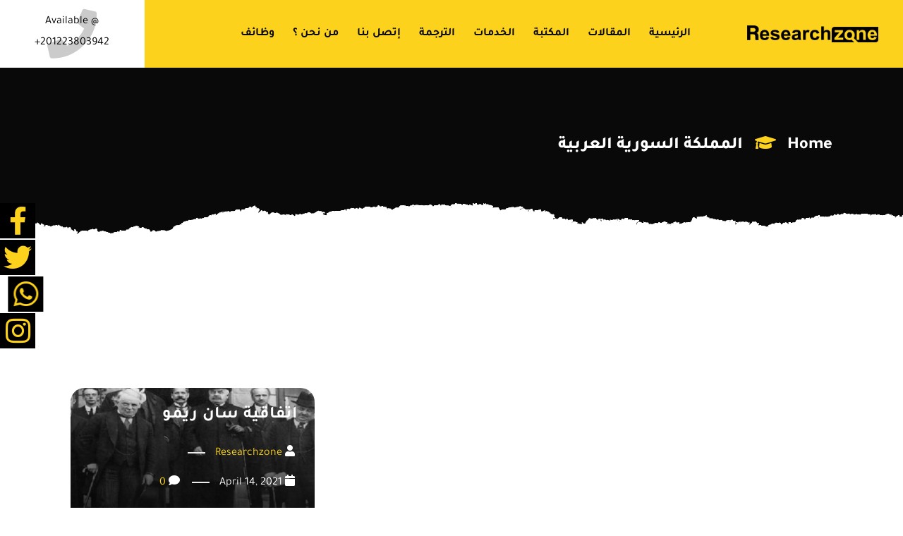

--- FILE ---
content_type: text/html; charset=UTF-8
request_url: https://www.researchzone.co/tag/%D8%A7%D9%84%D9%85%D9%85%D9%84%D9%83%D8%A9-%D8%A7%D9%84%D8%B3%D9%88%D8%B1%D9%8A%D8%A9-%D8%A7%D9%84%D8%B9%D8%B1%D8%A8%D9%8A%D8%A9/
body_size: 29259
content:
<!DOCTYPE html>
<html dir="rtl" lang="ar" prefix="og: https://ogp.me/ns#">
<head>
    <meta charset="UTF-8">
    <meta name="viewport" content="width=device-width, initial-scale=1">
    <meta http-equiv="X-UA-Compatible" content="IE=edge">
    
<!-- تحسين محرك البحث بواسطة رانك ماث - https://rankmath.com/ -->
<title>المملكة السورية العربية - Research Zone</title>
<meta name="robots" content="follow, noindex"/>
<meta property="og:locale" content="ar_AR" />
<meta property="og:type" content="article" />
<meta property="og:title" content="المملكة السورية العربية - Research Zone" />
<meta property="og:url" content="https://www.researchzone.co/tag/%d8%a7%d9%84%d9%85%d9%85%d9%84%d9%83%d8%a9-%d8%a7%d9%84%d8%b3%d9%88%d8%b1%d9%8a%d8%a9-%d8%a7%d9%84%d8%b9%d8%b1%d8%a8%d9%8a%d8%a9/" />
<meta property="og:site_name" content="Research Zone" />
<meta name="twitter:card" content="summary_large_image" />
<meta name="twitter:title" content="المملكة السورية العربية - Research Zone" />
<meta name="twitter:label1" content="Blog" />
<meta name="twitter:data1" content="1" />
<script type="application/ld+json" class="rank-math-schema">{"@context":"https://schema.org","@graph":[{"@type":"Organization","@id":"https://www.researchzone.co/#organization","name":"Research Zone"},{"@type":"WebSite","@id":"https://www.researchzone.co/#website","url":"https://www.researchzone.co","name":"Research Zone","publisher":{"@id":"https://www.researchzone.co/#organization"},"inLanguage":"ar"},{"@type":"CollectionPage","@id":"https://www.researchzone.co/tag/%d8%a7%d9%84%d9%85%d9%85%d9%84%d9%83%d8%a9-%d8%a7%d9%84%d8%b3%d9%88%d8%b1%d9%8a%d8%a9-%d8%a7%d9%84%d8%b9%d8%b1%d8%a8%d9%8a%d8%a9/#webpage","url":"https://www.researchzone.co/tag/%d8%a7%d9%84%d9%85%d9%85%d9%84%d9%83%d8%a9-%d8%a7%d9%84%d8%b3%d9%88%d8%b1%d9%8a%d8%a9-%d8%a7%d9%84%d8%b9%d8%b1%d8%a8%d9%8a%d8%a9/","name":"\u0627\u0644\u0645\u0645\u0644\u0643\u0629 \u0627\u0644\u0633\u0648\u0631\u064a\u0629 \u0627\u0644\u0639\u0631\u0628\u064a\u0629 - Research Zone","isPartOf":{"@id":"https://www.researchzone.co/#website"},"inLanguage":"ar"}]}</script>
<!-- /إضافة تحسين محركات البحث لووردبريس Rank Math -->

<link rel="alternate" type="application/rss+xml" title="Research Zone &laquo; الخلاصة" href="https://www.researchzone.co/feed/" />
<link rel="alternate" type="application/rss+xml" title="Research Zone &laquo; خلاصة التعليقات" href="https://www.researchzone.co/comments/feed/" />
<link rel="alternate" type="application/rss+xml" title="Research Zone &laquo; المملكة السورية العربية خلاصة الوسوم" href="https://www.researchzone.co/tag/%d8%a7%d9%84%d9%85%d9%85%d9%84%d9%83%d8%a9-%d8%a7%d9%84%d8%b3%d9%88%d8%b1%d9%8a%d8%a9-%d8%a7%d9%84%d8%b9%d8%b1%d8%a8%d9%8a%d8%a9/feed/" />
<style id='wp-img-auto-sizes-contain-inline-css' type='text/css'>
img:is([sizes=auto i],[sizes^="auto," i]){contain-intrinsic-size:3000px 1500px}
/*# sourceURL=wp-img-auto-sizes-contain-inline-css */
</style>
<style id='wp-emoji-styles-inline-css' type='text/css'>

	img.wp-smiley, img.emoji {
		display: inline !important;
		border: none !important;
		box-shadow: none !important;
		height: 1em !important;
		width: 1em !important;
		margin: 0 0.07em !important;
		vertical-align: -0.1em !important;
		background: none !important;
		padding: 0 !important;
	}
/*# sourceURL=wp-emoji-styles-inline-css */
</style>
<link rel='stylesheet' id='contact-form-7-css' href='https://www.researchzone.co/wp-content/plugins/contact-form-7/includes/css/styles.css?ver=6.1.4' type='text/css' media='all' />
<link rel='stylesheet' id='contact-form-7-rtl-css' href='https://www.researchzone.co/wp-content/plugins/contact-form-7/includes/css/styles-rtl.css?ver=6.1.4' type='text/css' media='all' />
<link rel='stylesheet' id='dt-animation-css-css' href='https://www.researchzone.co/wp-content/plugins/designthemes-core-features/shortcodes/css/animations.css?ver=725178a0862c9dc17b1e98366f9c8817' type='text/css' media='all' />
<link rel='stylesheet' id='dt-slick-css-css' href='https://www.researchzone.co/wp-content/plugins/designthemes-core-features/shortcodes/css/slick.css?ver=725178a0862c9dc17b1e98366f9c8817' type='text/css' media='all' />
<link rel='stylesheet' id='dt-swiper-css-css' href='https://www.researchzone.co/wp-content/plugins/designthemes-core-features/shortcodes/css/swiper.min.css?ver=725178a0862c9dc17b1e98366f9c8817' type='text/css' media='all' />
<link rel='stylesheet' id='dt-sc-css-css' href='https://www.researchzone.co/wp-content/plugins/designthemes-core-features/shortcodes/css/shortcodes.css?ver=725178a0862c9dc17b1e98366f9c8817' type='text/css' media='all' />
<link rel='stylesheet' id='rs-plugin-settings-css' href='https://www.researchzone.co/wp-content/plugins/revslider/public/assets/css/rs6.css?ver=6.3.9' type='text/css' media='all' />
<style id='rs-plugin-settings-inline-css' type='text/css'>
#rs-demo-id {}
/*# sourceURL=rs-plugin-settings-inline-css */
</style>
<link rel='stylesheet' id='bsf-Defaults-css' href='https://www.researchzone.co/wp-content/uploads/smile_fonts/Defaults/Defaults.css?ver=3.19.8' type='text/css' media='all' />
<link rel='stylesheet' id='owly-parent-css' href='https://www.researchzone.co/wp-content/themes/owly-child/style.css?ver=725178a0862c9dc17b1e98366f9c8817' type='text/css' media='all' />
<link rel='stylesheet' id='owly-css' href='https://www.researchzone.co/wp-content/themes/owly-child/style.css?ver=1.0' type='text/css' media='all' />
<link rel='stylesheet' id='owly-base-css' href='https://www.researchzone.co/wp-content/themes/owly/css/base.css?ver=1.0' type='text/css' media='all' />
<link rel='stylesheet' id='owly-grid-css' href='https://www.researchzone.co/wp-content/themes/owly/css/grid.css?ver=1.0' type='text/css' media='all' />
<link rel='stylesheet' id='owly-widget-css' href='https://www.researchzone.co/wp-content/themes/owly/css/widget.css?ver=1.0' type='text/css' media='all' />
<link rel='stylesheet' id='owly-layout-css' href='https://www.researchzone.co/wp-content/themes/owly/css/layout.css?ver=1.0' type='text/css' media='all' />
<link rel='stylesheet' id='owly-blog-css' href='https://www.researchzone.co/wp-content/themes/owly/css/blog.css?ver=1.0' type='text/css' media='all' />
<link rel='stylesheet' id='owly-contact-css' href='https://www.researchzone.co/wp-content/themes/owly/css/contact.css?ver=1.0' type='text/css' media='all' />
<link rel='stylesheet' id='owly-custom-class-css' href='https://www.researchzone.co/wp-content/themes/owly/css/custom-class.css?ver=1.0' type='text/css' media='all' />
<link rel='stylesheet' id='owly-browsers-css' href='https://www.researchzone.co/wp-content/themes/owly/css/browsers.css?ver=1.0' type='text/css' media='all' />
<link rel='stylesheet' id='prettyphoto-css' href='https://www.researchzone.co/wp-content/plugins/js_composer/assets/lib/prettyphoto/css/prettyPhoto.min.css?ver=6.5.0' type='text/css' media='all' />
<link rel='stylesheet' id='custom-font-awesome-css' href='https://www.researchzone.co/wp-content/themes/owly/css/all.min.css?ver=725178a0862c9dc17b1e98366f9c8817' type='text/css' media='all' />
<link rel='stylesheet' id='pe-icon-7-stroke-css' href='https://www.researchzone.co/wp-content/themes/owly/css/pe-icon-7-stroke.css?ver=725178a0862c9dc17b1e98366f9c8817' type='text/css' media='all' />
<link rel='stylesheet' id='stroke-gap-icons-style-css' href='https://www.researchzone.co/wp-content/themes/owly/css/stroke-gap-icons-style.css?ver=725178a0862c9dc17b1e98366f9c8817' type='text/css' media='all' />
<link rel='stylesheet' id='icon-moon-css' href='https://www.researchzone.co/wp-content/themes/owly/css/icon-moon.css?ver=725178a0862c9dc17b1e98366f9c8817' type='text/css' media='all' />
<link rel='stylesheet' id='material-design-iconic-css' href='https://www.researchzone.co/wp-content/themes/owly/css/material-design-iconic-font.min.css?ver=725178a0862c9dc17b1e98366f9c8817' type='text/css' media='all' />
<link rel='stylesheet' id='owly-customevent-css' href='https://www.researchzone.co/wp-content/themes/owly/tribe-events/custom.css?ver=1.0' type='text/css' media='all' />
<link rel='stylesheet' id='owly-popup-css-css' href='https://www.researchzone.co/wp-content/themes/owly/framework/js/magnific/magnific-popup.css?ver=1.0' type='text/css' media='all' />
<link rel='stylesheet' id='bxslider-css-css' href='https://www.researchzone.co/wp-content/themes/owly/css/jquery.bxslider.min.css?ver=1.0' type='text/css' media='all' />
<link rel='stylesheet' id='owly-sample-css' href='https://www.researchzone.co/wp-content/themes/owly/css/custom.css?ver=1.0' type='text/css' media='all' />
<link rel='stylesheet' id='owly-custom-css' href='https://www.researchzone.co/wp-content/themes/owly/css/blog-single.css?ver=1.0' type='text/css' media='all' />
<style id='owly-custom-inline-css' type='text/css'>
.dt-sc-menu-sorting a { color: rgba(252,210,28, 0.6) }
.dt-sc-team.type2 .dt-sc-team-thumb .dt-sc-team-thumb-overlay, .dt-sc-hexagon-image span:before, .dt-sc-keynote-speakers .dt-sc-speakers-thumb .dt-sc-speakers-thumb-overlay {  background: rgba(252,210,28, 0.9) }
.portfolio .image-overlay, .recent-portfolio-widget ul li a:before, .dt-sc-fitness-program-short-details-wrapper .dt-sc-fitness-program-short-details { background: rgba(252,210,28, 0.9) }
.dt-sc-boxed-style.dt-sc-post-entry .blog-entry.sticky, .dt-sc-post-entry.entry-cover-layout .blog-entry.sticky  { box-shadow: inset 0 0 1px 5px #fcd21c}
.apply-no-space .dt-sc-boxed-style.dt-sc-post-entry .blog-entry.sticky, .apply-no-space .dt-sc-post-entry.entry-cover-layout .blog-entry.sticky { box-shadow: inset 0 0 1px 3px #fcd21c}
.dt-sc-simple-style.dt-sc-post-entry.entry-grid-layout .blog-entry.sticky, .dt-related-carousel div[class*="carousel-"] > div { box-shadow: 0 0 1px 1px #fcd21c}
.dt-sc-content-overlay-style.dt-sc-post-entry.entry-grid-layout .blog-entry.sticky .entry-thumb { box-shadow: 0 -3px 0 0 #fcd21c}
.dt-sc-modern-style.dt-sc-post-entry .blog-entry:hover { box-shadow: 0 5px 0 0 #fcd21c}
.dt-sc-grungy-boxed-style.dt-sc-post-entry .blog-entry:before, .dt-sc-title-overlap-style.dt-sc-post-entry .blog-entry:before { box-shadow: inset 0 0 0 1px #fcd21c}
.dt-sc-icon-box.type10 .icon-wrapper:before, .dt-sc-pr-tb-col.type2 .dt-sc-tb-header:before { box-shadow:5px 0px 0px 0px #fcd21c}
.dt-sc-icon-box.type10:hover .icon-wrapper:before { box-shadow:7px 0px 0px 0px #fcd21c}
.dt-sc-counter.type6 .dt-sc-couter-icon-holder:before { box-shadow:5px 1px 0px 0px #fcd21c}
.dt-sc-button.with-shadow.white, .dt-sc-pr-tb-col.type2 .dt-sc-buy-now a { box-shadow:3px 3px 0px 0px #fcd21c}
.dt-sc-restaurant-events-list .dt-sc-restaurant-event-details h6:before { border-bottom-color: rgba(252,210,28,0.6) }
.portfolio.type4 .image-overlay, .dt-sc-timeline-section.type4 .dt-sc-timeline-thumb-overlay, .dt-sc-yoga-classes .dt-sc-yoga-classes-image-wrapper:before, .dt-sc-yoga-course .dt-sc-yoga-course-thumb-overlay, .dt-sc-yoga-program .dt-sc-yoga-program-thumb-overlay, .dt-sc-yoga-pose .dt-sc-yoga-pose-thumb:before, .dt-sc-yoga-teacher .dt-sc-yoga-teacher-thumb:before, .dt-sc-doctors .dt-sc-doctors-thumb-overlay, .dt-sc-event-addon > .dt-sc-event-addon-date, .dt-sc-course .dt-sc-course-overlay, .dt-sc-process-steps .dt-sc-process-thumb-overlay { background: rgba(252,210,28,0.85) }
.dt-sc-pr-tb-col.type3 .dt-sc-tb-header, .dt-sc-pr-tb-col.type3:hover .dt-sc-pr-tb-col-wrapper, .dt-sc-pr-tb-col.type3.selected .dt-sc-pr-tb-col-wrapper, .dt-sc-pr-tb-col ul.dt-sc-pricing-table-type4-item li.first, .dt-sc-pr-tb-col:hover ul.dt-sc-pricing-table-type4-item, .dt-sc-pr-tb-col ul.dt-sc-pricing-table-type4-item.selected { background: rgba(252,210,28,0.2) }
@media only screen and (max-width: 767px) { .dt-sc-contact-info.type4:after, .dt-sc-icon-box.type10 .icon-content h4:after, .dt-sc-counter.type6.last h4::before, .dt-sc-counter.type6 h4::after { background-color:#fcd21c} }
@media only screen and (max-width: 767px) { .dt-sc-timeline-section.type2, .dt-sc-timeline-section.type2::before { border-color:#fcd21c} }
.dt-sc-icon-box.type2.custom-style:hover .icon-content h5, .dt-sc-counter.type1.custom-style:hover .icon-wrapper { box-shadow: inset 0 0 0 8px #fcd21c}
.dt-sc-event-month-thumb .dt-sc-event-read-more, .dt-sc-training-thumb-overlay{ background: rgba(9,9,9,0.85) }
.dt-sc-team.hide-social-role-show-on-hover { background: rgba(9,9,9,0.05) }
@media only screen and (max-width: 767px) { .dt-sc-highlight .dt-sc-testimonial.type6 .dt-sc-testimonial-author:after,.dt-sc-highlight .dt-sc-testimonial.type6 .dt-sc-testimonial-author:after,.skin-highlight .dt-sc-testimonial.type6 .dt-sc-testimonial-author:after { background-color:#090909} }
.dt-sc-contact-info.type4 span:after {
				-webkit-box-shadow: 5px 5px 0px 0px#090909;
				-moz-box-shadow: 5px 5px 0px 0px#090909;
				-ms-box-shadow: 5px 5px 0px 0px#090909;
				-o-box-shadow: 5px 5px 0px 0px#090909;
				box-shadow: 5px 5px 0px 0px#090909;
			}
.dt-sc-faculty .dt-sc-faculty-thumb-overlay { background: rgba(234,179,23,0.9) }
@-webkit-keyframes color-change { 0% { color:#fcd21c; } 50% { color:#090909; }  100% { color:#eab317; } }
@-moz-keyframes color-change { 0% { color:#fcd21c; } 50% { color:#090909; } 100% { color:#eab317; } }
@-ms-keyframes color-change { 0% { color:#fcd21c; } 50% { color:#090909; } 100% { color:#eab317; }	}
@-o-keyframes color-change { 0% { color:#fcd21c; } 50% { color:#090909; } 100% { color:#eab317; }	}
@keyframes color-change { 0% { color:#fcd21c; } 50% { color:#090909; } 100% { color:#eab317; }	}

/*# sourceURL=owly-custom-inline-css */
</style>
<link rel='stylesheet' id='owly-rtl-css' href='https://www.researchzone.co/wp-content/themes/owly/css/rtl.css?ver=1.0' type='text/css' media='all' />
<link rel='stylesheet' id='owly-gutenberg-css' href='https://www.researchzone.co/wp-content/themes/owly/css/gutenberg.css?ver=1.0' type='text/css' media='all' />
<link rel='stylesheet' id='fontawesome-icons-css' href='https://www.researchzone.co/wp-content/plugins/designthemes-portfolio-addon/css/fontawesome-all.min.css?ver=725178a0862c9dc17b1e98366f9c8817' type='text/css' media='all' />
<link rel='stylesheet' id='dtportfolio-animation-css' href='https://www.researchzone.co/wp-content/plugins/designthemes-portfolio-addon/css/animations.css?ver=725178a0862c9dc17b1e98366f9c8817' type='text/css' media='all' />
<link rel='stylesheet' id='dtportfolio-fullpage-css' href='https://www.researchzone.co/wp-content/plugins/designthemes-portfolio-addon/css/jquery.fullPage.css?ver=725178a0862c9dc17b1e98366f9c8817' type='text/css' media='all' />
<link rel='stylesheet' id='dtportfolio-ilightbox-css' href='https://www.researchzone.co/wp-content/plugins/designthemes-portfolio-addon/css/ilightbox.css?ver=725178a0862c9dc17b1e98366f9c8817' type='text/css' media='all' />
<link rel='stylesheet' id='dtportfolio-multiscroll-css' href='https://www.researchzone.co/wp-content/plugins/designthemes-portfolio-addon/css/jquery.multiscroll.css?ver=725178a0862c9dc17b1e98366f9c8817' type='text/css' media='all' />
<link rel='stylesheet' id='dtportfolio-swiper-css' href='https://www.researchzone.co/wp-content/plugins/designthemes-portfolio-addon/css/swiper.min.css?ver=725178a0862c9dc17b1e98366f9c8817' type='text/css' media='all' />
<link rel='stylesheet' id='dtportfolio-frontend-css' href='https://www.researchzone.co/wp-content/plugins/designthemes-portfolio-addon/css/frontend.css?ver=725178a0862c9dc17b1e98366f9c8817' type='text/css' media='all' />
<style id='dtportfolio-frontend-inline-css' type='text/css'>
.dtportfolio-item .dtportfolio-image-overlay .links a:hover, .dtportfolio-item .dtportfolio-image-overlay a:hover, .dtportfolio-fullpage-carousel .dtportfolio-fullpage-carousel-content a:hover, .dtportfolio-item.dtportfolio-hover-modern-title .dtportfolio-image-overlay .links a:hover, .dtportfolio-swiper-pagination-holder .dtportfolio-swiper-playpause:hover, .dtportfolio-item.dtportfolio-hover-grayscale .dtportfolio-image-overlay-details h2 a:hover { color:#fcd21c}.dtportfolio-swiper-pagination-holder .swiper-pagination-bullet-active { background:#fcd21c}
/*# sourceURL=dtportfolio-frontend-inline-css */
</style>
<link rel='stylesheet' id='dtportfolio-responsive-css' href='https://www.researchzone.co/wp-content/plugins/designthemes-portfolio-addon/css/responsive.css?ver=725178a0862c9dc17b1e98366f9c8817' type='text/css' media='all' />
<link rel='stylesheet' id='dtportfolio-designthemes-css' href='https://www.researchzone.co/wp-content/plugins/designthemes-portfolio-addon/css/designthemes.css?ver=725178a0862c9dc17b1e98366f9c8817' type='text/css' media='all' />
<link rel='stylesheet' id='rtl_style-css' href='https://www.researchzone.co/wp-content/themes/owly-child/rtl.css?ver=725178a0862c9dc17b1e98366f9c8817' type='text/css' media='all' />
<script type="text/javascript" src="https://www.researchzone.co/wp-includes/js/jquery/jquery.min.js?ver=3.7.1" id="jquery-core-js"></script>
<script type="text/javascript" src="https://www.researchzone.co/wp-includes/js/jquery/jquery-migrate.min.js?ver=3.4.1" id="jquery-migrate-js"></script>
<script type="text/javascript" src="https://www.researchzone.co/wp-content/plugins/revslider/public/assets/js/rbtools.min.js?ver=6.3.9" id="tp-tools-js"></script>
<script type="text/javascript" src="https://www.researchzone.co/wp-content/plugins/revslider/public/assets/js/rs6.min.js?ver=6.3.9" id="revmin-js"></script>
<script type="text/javascript" src="https://www.researchzone.co/wp-content/themes/owly/framework/js/modernizr.custom.js?ver=725178a0862c9dc17b1e98366f9c8817" id="modernizr-custom-js"></script>
<script type="text/javascript" src="https://www.researchzone.co/wp-content/themes/owly-child/script.js?ver=725178a0862c9dc17b1e98366f9c8817" id="custom-script-js-js"></script>
<link rel="https://api.w.org/" href="https://www.researchzone.co/wp-json/" /><link rel="alternate" title="JSON" type="application/json" href="https://www.researchzone.co/wp-json/wp/v2/tags/912" /><link rel="EditURI" type="application/rsd+xml" title="RSD" href="https://www.researchzone.co/xmlrpc.php?rsd" />
<link rel="stylesheet" href="https://www.researchzone.co/wp-content/themes/owly-child/rtl.css" type="text/css" media="screen" /><style type="text/css">
.qtranxs_flag_ar {background-image: url(https://researchzone.com/wp-content/plugins/qtranslate-x/flags/arle.png); background-repeat: no-repeat;}
.qtranxs_flag_en {background-image: url(https://researchzone.com/wp-content/plugins/qtranslate-x/flags/gb.png); background-repeat: no-repeat;}
</style>
<link hreflang="ar" href="https://www.researchzone.co/ar/tag/%D8%A7%D9%84%D9%85%D9%85%D9%84%D9%83%D8%A9-%D8%A7%D9%84%D8%B3%D9%88%D8%B1%D9%8A%D8%A9-%D8%A7%D9%84%D8%B9%D8%B1%D8%A8%D9%8A%D8%A9/" rel="alternate" />
<link hreflang="en" href="https://www.researchzone.co/en/tag/%D8%A7%D9%84%D9%85%D9%85%D9%84%D9%83%D8%A9-%D8%A7%D9%84%D8%B3%D9%88%D8%B1%D9%8A%D8%A9-%D8%A7%D9%84%D8%B9%D8%B1%D8%A8%D9%8A%D8%A9/" rel="alternate" />
<link hreflang="x-default" href="https://www.researchzone.co/tag/%D8%A7%D9%84%D9%85%D9%85%D9%84%D9%83%D8%A9-%D8%A7%D9%84%D8%B3%D9%88%D8%B1%D9%8A%D8%A9-%D8%A7%D9%84%D8%B9%D8%B1%D8%A8%D9%8A%D8%A9/" rel="alternate" />
<meta name="generator" content="qTranslate-X 3.4.6.8" />
<style type="text/css">.recentcomments a{display:inline !important;padding:0 !important;margin:0 !important;}</style><meta name="generator" content="Powered by WPBakery Page Builder - drag and drop page builder for WordPress."/>
<meta name="generator" content="Powered by Slider Revolution 6.3.9 - responsive, Mobile-Friendly Slider Plugin for WordPress with comfortable drag and drop interface." />
<link rel="icon" href="https://www.researchzone.co/wp-content/uploads/2020/09/research-zone-1-1-3-150x150.png" sizes="32x32" />
<link rel="icon" href="https://www.researchzone.co/wp-content/uploads/2020/09/research-zone-1-1-3.png" sizes="192x192" />
<link rel="apple-touch-icon" href="https://www.researchzone.co/wp-content/uploads/2020/09/research-zone-1-1-3.png" />
<meta name="msapplication-TileImage" content="https://www.researchzone.co/wp-content/uploads/2020/09/research-zone-1-1-3.png" />
<script type="text/javascript">function setREVStartSize(e){
			//window.requestAnimationFrame(function() {				 
				window.RSIW = window.RSIW===undefined ? window.innerWidth : window.RSIW;	
				window.RSIH = window.RSIH===undefined ? window.innerHeight : window.RSIH;	
				try {								
					var pw = document.getElementById(e.c).parentNode.offsetWidth,
						newh;
					pw = pw===0 || isNaN(pw) ? window.RSIW : pw;
					e.tabw = e.tabw===undefined ? 0 : parseInt(e.tabw);
					e.thumbw = e.thumbw===undefined ? 0 : parseInt(e.thumbw);
					e.tabh = e.tabh===undefined ? 0 : parseInt(e.tabh);
					e.thumbh = e.thumbh===undefined ? 0 : parseInt(e.thumbh);
					e.tabhide = e.tabhide===undefined ? 0 : parseInt(e.tabhide);
					e.thumbhide = e.thumbhide===undefined ? 0 : parseInt(e.thumbhide);
					e.mh = e.mh===undefined || e.mh=="" || e.mh==="auto" ? 0 : parseInt(e.mh,0);		
					if(e.layout==="fullscreen" || e.l==="fullscreen") 						
						newh = Math.max(e.mh,window.RSIH);					
					else{					
						e.gw = Array.isArray(e.gw) ? e.gw : [e.gw];
						for (var i in e.rl) if (e.gw[i]===undefined || e.gw[i]===0) e.gw[i] = e.gw[i-1];					
						e.gh = e.el===undefined || e.el==="" || (Array.isArray(e.el) && e.el.length==0)? e.gh : e.el;
						e.gh = Array.isArray(e.gh) ? e.gh : [e.gh];
						for (var i in e.rl) if (e.gh[i]===undefined || e.gh[i]===0) e.gh[i] = e.gh[i-1];
											
						var nl = new Array(e.rl.length),
							ix = 0,						
							sl;					
						e.tabw = e.tabhide>=pw ? 0 : e.tabw;
						e.thumbw = e.thumbhide>=pw ? 0 : e.thumbw;
						e.tabh = e.tabhide>=pw ? 0 : e.tabh;
						e.thumbh = e.thumbhide>=pw ? 0 : e.thumbh;					
						for (var i in e.rl) nl[i] = e.rl[i]<window.RSIW ? 0 : e.rl[i];
						sl = nl[0];									
						for (var i in nl) if (sl>nl[i] && nl[i]>0) { sl = nl[i]; ix=i;}															
						var m = pw>(e.gw[ix]+e.tabw+e.thumbw) ? 1 : (pw-(e.tabw+e.thumbw)) / (e.gw[ix]);					
						newh =  (e.gh[ix] * m) + (e.tabh + e.thumbh);
					}				
					if(window.rs_init_css===undefined) window.rs_init_css = document.head.appendChild(document.createElement("style"));					
					document.getElementById(e.c).height = newh+"px";
					window.rs_init_css.innerHTML += "#"+e.c+"_wrapper { height: "+newh+"px }";				
				} catch(e){
					console.log("Failure at Presize of Slider:" + e)
				}					   
			//});
		  };</script>
		<style type="text/css" id="wp-custom-css">
			.aligncenter{
	text-align: center;}

	.title-background{
;		background-color: #F43D2A !important;
	}
.about_imag img{
	width:740px;
	height:125px;
}
div#dt-1544780998640-00a2b660-bae1 img{
	width: auto !important;
}
#gform_3 input {
	background-color: #fff!important;
}
#gform_3 textarea {
	background-color: #fff!important;
}
.no-header-menu ul li ul.children li ul.children, .dt-header-menu ul.dt-primary-nav li ul.sub-menu li ul.sub-menu{
	right: 100%!important;
}
.sub-menu{
	right: 0!important;
	left: auto !important;
}

/*this for second section image and spaces*/
img.ultimate_h_parallax{
	top: 15% !important;
	max-width: 100% !important;
}
.dt-sc-icon-box.type8.last{
	margin-bottom: 0!important;
}

#gform_1 input {
	background-color: #fff!important;
}
#gform_1 textarea {
	background-color: #fff!important;
}

#gform_2 input {
	background-color: #fff!important;
}

#gform_2 select {
	background-color: #fff!important;
}

#gform_2 select li.hover {
background-color :#fcd21c!important;
}
/*editing for mobile*/
@media(max-width: 600px) {
	.dt-sc-title.with-right-border-decor.without-bottom-space{
	text-align: right;
}
}

.no-breadcrumb #main{
	padding:0!important;
}
.wpb_content_element{
	margin-bottom: 15px;
}
input#gform_submit_button_1 {
	width: inherit !important;
    border: inherit !important;
    text-align: center !important;
}
}
.dt-sc-footer-info.wpb_column.vc_column_container.vc_col-sm-12.vc_col-lg-8 .vc_column-inner{
	margin-top: -10%;
}
/*animation for whats app icon*/
@keyframes whatsAppAnimate {
  0%   {transform: translate(-5px);}
	12.5% {
		transform: translate(0px);
	}
  25%  {transform: translate(5px);}
	37.5%{ 
	transform: translate(10px);
	}
  50%  {
		transform: translate(15px);
	}
	62.5% {
		transform: translate(10px);
	}
	75% {
		transform: translate(5px);
	}
	87.5%{
		transform: translate(0px);
	}
  100% {transform: translate(-5px);}
}
li.et_social_gmail{
	animation: whatsAppAnimate 1.1s infinite linear;
}





		</style>
		<style id="kirki-inline-styles">.has-primary-background-color{background-color:#fcd21c;}.has-primary-color{color:#fcd21c;}.breadcrumb a:hover, .breadcrumb .fa.default:before{color:#fcd21c;}.menu-icons-wrapper .overlay-search #searchform:before, #header .header-25 .dt-sc-sociable:before, #header .header-25 .menu-icons-wrapper .search a, #header .header-25 .cart-info:before, #header .header-25 .dt-header-menu .dt-primary-nav > li:before{color:#fcd21c;}.widget #wp-calendar td a:hover, .dt-sc-dark-bg .widget #wp-calendar td a:hover, .secondary-sidebar .widget ul li > a:hover, .dt-sc-practices-list li:before, .secondary-sidebar .type15 .widget.widget_recent_reviews ul li .reviewer, .secondary-sidebar .type15 .widget.widget_top_rated_products ul li .amount.amount, #main-menu .menu-item-widget-area-container .widget ul li > a:hover, #main-menu .dt-sc-dark-bg .menu-item-widget-area-container .widget ul li > a:hover, #main-menu .dt-sc-dark-bg .menu-item-widget-area-container .widget_recent_posts .entry-title h4 a:hover, #main-menu ul li.menu-item-simple-parent.dt-sc-dark-bg ul li a:hover, #main-menu .menu-item-widget-area-container .widget li:hover:before{color:#fcd21c;}.dt-sc-skin-color, .dt-sc-skin-color a, #footer .wpcf7-form.bottom-bordered input[type="submit"], #footer .wpcf7-form.bottom-bordered button, #footer .wpcf7-form.bottom-bordered input[type="button"], #footer .wpcf7-form.bottom-bordered input[type="reset"], #footer h1 strong, #footer h2 strong, #footer h3 strong, #footer h4 strong, #footer h5 strong, #footer h6 strong, #footer .dt-sc-dark-bg.map-with-overlay .map-overlay.wpb_column .dt-sc-tabs-horizontal-container ul.dt-sc-tabs-horizontal > li > a:hover, #footer .dt-sc-dark-bg.map-with-overlay .map-overlay.wpb_column .dt-sc-tabs-horizontal-container ul.dt-sc-tabs-horizontal > li > a.current, #footer .dt-sc-light-bg.map-with-overlay .map-overlay.wpb_column .dt-sc-tabs-horizontal-container ul.dt-sc-tabs-horizontal > li > a:hover, #footer .dt-sc-light-bg.map-with-overlay .map-overlay.wpb_column .dt-sc-tabs-horizontal-container ul.dt-sc-tabs-horizontal > li > a.current, .footer-20 .widget .recent-posts-widget li .entry-meta p, #footer .footer-21 .dt-sc-sociable.partially-rounded li > a:hover > i, #footer .footer-22 .dt-sc-newsletter-section.type6 .dt-sc-subscribe-frm input[type="submit"], #footer .footer-22 .dt-sc-newsletter-section.type6 .dt-sc-subscribe-frm input[type="email"], #footer .footer-22 .dt-sc-newsletter-section.type6 .dt-sc-subscribe-frm input[type="text"], #footer .footer-24 .widget.widget_recent_entries ul li .post-date, #footer .footer-25.dt-sc-skin-highlight input[type="submit"], #footer .footer-25.dt-sc-skin-highlight button, #footer .footer-25.dt-sc-skin-highlight input[type="button"], #footer .footer-25.dt-sc-skin-highlight input[type="reset"], #footer .footer-29 .dt-sc-button.fully-rounded-border, .footer-29 .dt-sc-contact-info.type1:hover span, .footer-30 .dt-sc-contact-info.type1 span, #footer .footer-30 .dt-mc-subscribe form .btn-wrap.icon-only i, .footer-34 .wpb_column:hover h3:before, #footer .footer-27 .dt-sc-contact-info.type1 a:hover, #footer .footer-28.footer-copyright.dt-sc-dark-bg a:hover{color:#fcd21c;}.dt-sc-post-entry .blog-entry a, .dt-sc-post-entry .blog-entry .entry-title h4 a:hover, .dt-sc-post-entry.entry-cover-layout .blog-entry .entry-title h4 a:hover, .dt-sc-post-entry.entry-cover-layout .blog-entry .entry-button a.dt-sc-button:hover, .dt-sc-post-entry.entry-cover-layout .blog-entry:after, .dt-sc-boxed-style.dt-sc-post-entry .blog-entry > div.entry-meta-group .div:not(.entry-social-share) i, .dt-sc-post-entry.entry-cover-layout .blog-entry .entry-format a:after, .dt-sc-content-overlay-style.dt-sc-post-entry .blog-entry.type-post .entry-format a:hover, .dt-sc-content-overlay-style.dt-sc-post-entry .blog-entry div.entry-tags a, .dt-sc-content-overlay-style.dt-sc-post-entry .blog-entry > div.entry-date i, .dt-sc-post-entry.entry-cover-layout .blog-entry > div.entry-format a:hover, .dt-sc-simple-withbg-style.dt-sc-post-entry .blog-entry .entry-social-share .share > i, .dt-sc-simple-withbg-style.dt-sc-post-entry .blog-entry .entry-button a.dt-sc-button, .dt-sc-simple-withbg-style.dt-sc-post-entry .blog-entry .entry-format a, .dt-sc-trendy-style.dt-sc-post-entry.entry-cover-layout .blog-entry .entry-details a, .dt-sc-trendy-style.dt-sc-post-entry.entry-cover-layout .blog-entry > div a, .dt-sc-trendy-style.dt-sc-post-entry.entry-cover-layout .blog-entry > div.entry-button a:hover, .dt-sc-mobilephone-style.dt-sc-post-entry.entry-cover-layout:hover .blog-entry .entry-title h4 a:hover, .dt-sc-mobilephone-style.dt-sc-post-entry.entry-cover-layout:hover .blog-entry:before, .dt-sc-mobilephone-style.dt-sc-post-entry.entry-cover-layout .blog-entry.sticky:before, .dt-sc-alternate-style.dt-sc-post-entry:hover .blog-entry .entry-format a:before, .dt-sc-simple-withbg-style.dt-sc-post-entry .blog-entry .entry-title h4 span.sticky-post, .dt-sc-simple-withbg-style.dt-sc-post-entry .blog-entry .entry-title h4 span.sticky-post i, .dt-sc-classic-overlay-style.dt-sc-post-entry.entry-grid-layout .blog-entry > .entry-tags > a, .dt-sc-classic-overlay-style.dt-sc-post-entry.entry-grid-layout .blog-entry.sticky .entry-thumb .entry-format a:before, .dt-sc-classic-overlay-style.dt-sc-post-entry .blog-entry .entry-thumb:first-child + .entry-meta-group > div > a:hover, .blog-single-entry.post-custom-minimal div[class*="metagroup-"] div[class*="entry-"] a:hover, .dt-sc-grungy-boxed-style.dt-sc-post-entry .blog-entry.has-post-thumbnail > div.entry-thumb + div.entry-comments a:hover, .dt-sc-grungy-boxed-style.dt-sc-post-entry .blog-entry.has-post-thumbnail > div.entry-thumb + div.entry-likes-views a:hover, .dt-sc-grungy-boxed-style.dt-sc-post-entry .blog-entry:not(.has-post-thumbnail) > div.entry-comments:first-child a:hover, .dt-sc-grungy-boxed-style.dt-sc-post-entry .blog-entry:not(.has-post-thumbnail) > div.entry-likes-views:first-child a:hover, .commentlist li.comment .reply a,.blog-single-entry .related-article .content > span, .blog-single-entry .related-article article .entry-summary h2, .blog-single-entry.post-overlay > .entry-thumb > .entry-format > a:hover,.blog-single-entry.post-overlay > .entry-author span:hover,.blog-single-entry.post-overlay > .entry-author span:hover a,.blog-single-entry.post-overlay > .entry-categories a, .blog-single-entry.post-overlay > .entry-title h1:hover a,.blog-single-entry.post-overlay > .entry-tags a:hover,.blog-single-entry.post-overlay > .entry-comments a:hover,.blog-single-entry.post-overlay > .entry-likes-views .dt-sc-like-views a:hover,.blog-single-entry.post-overlay > .entry-social-share .share .dt-share-list li a:hover,.blog-single-entry.post-overlay > .entry-author-bio .details h3 a:hover,.blog-single-entry.post-overlay > .entry-post-navigation .post-prev-link:hover p,.blog-single-entry.post-overlay > .entry-post-navigation .post-next-link:hover p,.blog-single-entry.post-overlay > .entry-post-navigation .post-prev-link:hover span,.blog-single-entry.post-overlay > .entry-post-navigation .post-next-link:hover span,.blog-single-entry.post-overlay > div.entry-meta-group .share .dt-share-list li a:hover,.blog-single-entry.post-overlay > div.entry-meta-group .entry-categories a:hover,.blog-single-entry.post-overlay > div.entry-meta-group .entry-author span:hover, .blog-single-entry.post-overlay > div.entry-meta-group .entry-author span:hover a,.blog-single-entry.post-overlap > .entry-author-bio > .details h3 a:hover,.blog-single-entry.post-breadcrumb-fixed > .dt-post-sticky-wrapper h4 > span,.blog-single-entry.post-overlap > .commententries #respond h3#reply-title small a:hover,.blog-single-entry.post-breadcrumb-fixed > .column > .entry-author-bio > .details h3 a:hover,.blog-single-entry.post-breadcrumb-parallax > .entry-tags a:hover, .blog-single-entry.post-breadcrumb-parallax > .entry-categories a:hover,.blog-single-entry.post-breadcrumb-parallax > .entry-comments a:hover,.blog-single-entry.post-breadcrumb-parallax > .entry-author a:hover,.blog-single-entry.post-breadcrumb-parallax > .entry-likes-views .dt-sc-like-views a:hover,.blog-single-entry.post-breadcrumb-parallax > .entry-social-share .share .dt-share-list li a:hover, .blog-single-entry.post-custom-classic div[class*="entry-format"] a:hover, .blog-single-entry.post-custom-classic div[class*="meta-elements-boxed"]:hover i, .blog-single-entry.post-custom-classic div[class*="meta-elements-boxed"] a:hover, .blog-single-entry[class*="post-custom-classic"] .entry-author-bio .details h3 span, .blog-single-entry[class*="post-custom-classic"] .entry-post-navigation > div > .nav-title-wrap h3 a:hover{color:#fcd21c;}.portfolio .image-overlay .links a:hover, .portfolio.type7 .image-overlay .links a, .project-details li a:hover, .portfolio-categories a:hover, .dt-portfolio-single-slider-wrapper #bx-pager a.active:hover:before, .dt-portfolio-single-slider-wrapper #bx-pager a, .portfolio.type8 .image-overlay .links a{color:#fcd21c;}.dt-skin-primary-color, ul.side-nav li a:hover, .available-domains li span, .dt-sc-text-with-icon span, .dt-sc-contact-info.type3 span, .dt-sc-events-list .dt-sc-event-title h5 a, .side-navigation.type5 ul.side-nav li.current_page_item a, .side-navigation.type5 ul.side-nav>li>a:hover, .carousel-arrows a:hover:before, .dt-sc-pr-tb-col.type5:hover .dt-sc-tb-header .dt-sc-tb-price h2 span, .dt-sc-pr-tb-col.type5:hover .dt-sc-tb-title h5, .dt-sc-pr-tb-col.type5.selected .dt-sc-tb-title h5, .dt-sc-pr-tb-col.type5.selected .dt-sc-tb-header .dt-sc-tb-price h2 span, .dt-sc-testimonial.type2 blockquote:after, .mfp-close-btn-in .dt-inline-modal ul.dt-sc-tabs-vertical > li > a:hover, .mfp-close-btn-in .dt-inline-modal ul.dt-sc-tabs-vertical > li.current > a{color:#fcd21c;}.dt-sc-button.with-shadow.white, .dt-sc-skin-highlight .dt-sc-button.rounded-border:hover, .dt-sc-skin-highlight .dt-sc-button.bordered:hover, .dt-sc-dark-bg.skin-color .dt-sc-button.fully-rounded-border:hover, .dt-sc-button.animated:hover:before, .dt-sc-button.animated:hover:after, .dt-sc-post-entry .blog-entry .entry-button a.dt-sc-button:hover:before, .dt-sc-post-entry .blog-entry .entry-button a.dt-sc-button:hover:after, .error404 .type2 .dt-sc-button:before, .error404 .type2 .dt-sc-button:after{color:#fcd21c;}.dt-sc-icon-box.type1 .icon-wrapper .icon, .dt-sc-icon-box.type2 .icon-wrapper .icon, .dt-sc-icon-box.type4 .icon-wrapper span, .dt-sc-icon-box.type5:hover .icon-content h4 a, .dt-sc-icon-box.type5.no-icon-bg .icon-wrapper span, .dt-sc-icon-box.type5.no-icon-bg:hover .icon-wrapper span, .dt-sc-icon-box.type10 .icon-wrapper span, .dt-sc-icon-box.type10:hover .icon-content h4, .dt-sc-icon-box.type14 .icon-content h4, .dt-sc-icon-box.type12 .icon-wrapper span, .dt-sc-icon-box.type12 .icon-content h4 strong, .dt-sc-icon-box.type16 .icon-content h4{color:#fcd21c;}.dt-sc-testimonial.type4 .dt-sc-testimonial-author cite, .dt-sc-testimonial.type5 .dt-sc-testimonial-author cite, .dt-sc-testimonial.type8 .dt-sc-testimonial-quote blockquote q:before, .dt-sc-testimonial.type8 .dt-sc-testimonial-quote blockquote q:after, .dt-sc-testimonial-special-wrapper:after, .dt-sc-special-testimonial-images-holder .dt-sc-testimonial-image.slick-current .dt-sc-testimonial-author cite, .dt-sc-team-carousel-wrapper .dt-sc-team-details .dt-sc-team-social li a:hover, .dt-sc-special-testimonial-details-holder .dt-sc-testimonial-description:before, .dt-sc-testimonial.type7:hover .dt-sc-testimonial-author:before, .dt-sc-testimonial.type8:hover blockquote:before, .dt-sc-testimonial.type7 .dt-sc-testimonial-author:before{color:#fcd21c;}ul.dt-sc-tabs-horizontal-frame > li > a.current, ul.dt-sc-tabs-horizontal > li > a.current, ul.dt-sc-tabs-horizontal > li > a:hover, ul.dt-sc-tabs-horizontal-frame > li > a:hover, .type7 ul.dt-sc-tabs-horizontal-frame > li > a.current{color:#fcd21c;}ul.dt-sc-tabs-vertical-frame > li > a:hover, ul.dt-sc-tabs-vertical-frame > li.current a, ul.dt-sc-tabs-vertical > li > a.current, .dt-sc-tabs-vertical-frame-container.type2 ul.dt-sc-tabs-vertical-frame > li > a.current:before, ul.dt-sc-tabs-vertical > li > a:hover{color:#fcd21c;}.dt-sc-toggle-frame-set > .dt-sc-toggle-accordion.active > a, .dt-sc-toggle-group-set .dt-sc-toggle.active > a, .dt-sc-toggle-frame h5.dt-sc-toggle-accordion.active a, .dt-sc-toggle-frame h5.dt-sc-toggle.active a, .dt-sc-toggle-panel h2 span{color:#fcd21c;}.dt-sc-title.with-sub-title h3, .dt-sc-title.with-two-color-stripe h2, .dt-sc-hexagon-title h2 span, #footer .footer-22 .dt-sc-title.script-with-sub-title h3, .side-navigation-content .dt-sc-title.script-with-sub-title strong, .dt-sc-title.with-two-color-bg h2, .dt-sc-ribbon-title:after, .dt-sc-title.script-with-sub-title h1 strong, .dt-sc-title.script-with-sub-title h2 strong, .dt-sc-title.script-with-sub-title h3 strong, .dt-sc-title.script-with-sub-title h4 strong, .dt-sc-title.script-with-sub-title h5 strong, .dt-sc-title.script-with-sub-title h6 strong{color:#fcd21c;}.dt-sc-image-with-caption h3 a, .dt-sc-event-image-caption .dt-sc-image-content h3, .dt-sc-image-caption.type8:hover .dt-sc-image-content h3 a:hover, .dt-sc-image-caption.type3 .dt-sc-image-wrapper .icon-wrapper span{color:#fcd21c;}.dt-sc-team.simple-rounded-image:hover .dt-sc-team-details .dt-sc-team-social li a:hover, .dt-sc-team.rounded.team_rounded_border:hover .dt-sc-team-details h4, .dt-sc-team.type2 .dt-sc-team-social.rounded-border li a:hover, .dt-sc-team.type2 .dt-sc-team-social.rounded-square li a:hover, .dt-sc-team.type2 .dt-sc-team-social.hexagon-border li a:hover, .dt-sc-team.type2 .dt-sc-team-social.diamond-square-border li a:hover{color:#fcd21c;}.dt-sc-timeline .dt-sc-timeline-content h2 span, .dt-sc-hr-timeline-section.type2 .dt-sc-hr-timeline-content:hover h3, .dt-sc-timeline-section.type4 .dt-sc-timeline:hover .dt-sc-timeline-content h2, .dt-sc-timeline-description h5, .dt-sc-timeline-item.slick-current h4, .dt-sc-timeline-section.dt-sc-vc-special .dt-sc-timeline-image-wrapper .dt-sc-timeline-thumb-overlay h5, .dt-sc-timeline-section.dt-sc-vc-special .dt-sc-timeline .dt-sc-timeline-content span, .dt-sc-timeline-section.dt-sc-vc-special .dt-sc-timeline:hover .dt-sc-timeline-content h2{color:#fcd21c;}.dt-sc-sociable.diamond-square-border li:hover a, .dt-sc-sociable.hexagon-border li:hover a, .dt-sc-sociable.hexagon-with-border li:hover a, .dt-sc-sociable.no-margin li a{color:#fcd21c;}.dt-sc-counter.type3.diamond-square h4, .dt-sc-counter.type6:hover h4, .dt-sc-counter.type1 .icon-wrapper span, .dt-sc-counter.type2 .dt-sc-couter-icon-holder, .dt-sc-counter.type2 .icon-wrapper span, .dt-sc-counter.type2 span:before, .dt-sc-counter.type3 .dt-sc-counter-number, .dt-sc-counter.type6 .dt-sc-couter-icon-holder .icon-wrapper span, .dt-sc-counter.type1.custom-style:hover .icon-wrapper span{color:#fcd21c;}.wpb_wrapper > h1 strong, .wpb_wrapper > h2 strong, .wpb_wrapper > h3 strong, .wpb_wrapper > h4 strong, .wpb_wrapper > h5 strong, .wpb_wrapper > h6 strong, .dt-sc-icon-box.type1.custom-style:before, .dt-sc-icon-box.type1.custom-style:hover p a, .dt-sc-icon-box.type1.custom-style:hover .icon-content + *, div[class*="custom-style"].dt-sc-icon-box.type3:hover .icon-wrapper span, div[class*="custom-style"].dt-sc-icon-box.type13:before, div[class*="custom-style"].dt-sc-icon-box.type13:hover:before, .vc_row.dt-sc-fullwidth-iconboxes > .wpb_column .dt-sc-icon-box.type2.custom-style:hover .icon-content h5, .vc-hoverbox-wrapper.custom-style.type-1 .vc-hoverbox-block.vc-hoverbox-back:before, .dt-sc-team-shortcode-description .dt-sc-team-social li a:hover{color:#fcd21c;}th, .loader, input[type="submit"]:hover, input[type="reset"]:hover, button:hover, input[type="button"]:hover{background-color:#fcd21c;}.overlay .overlay-close, #header .header-25 .dt-sc-sociable li a, #header .header-27 .cart-info:before, #header .header-28 .cart-icon span, .dt-header-menu ul.dt-primary-nav li ul.sub-menu li a:hover, .dt-header-menu ul.dt-primary-nav li ul.sub-menu li.current-menu-item a, .dt-header-menu ul.dt-primary-nav li ul.sub-menu li.current_page_item a, .dt-header-menu ul.dt-primary-nav li ul.sub-menu > li:hover > a{background-color:#fcd21c;}#footer .wpcf7-form.bottom-bordered input[type="submit"]:hover, #footer .wpcf7-form.bottom-bordered button:hover, #footer .wpcf7-form.bottom-bordered input[type="button"]:hover, #footer .wpcf7-form.bottom-bordered input[type="reset"]:hover, .footer-20 .footer-20-contact .vc_column-inner, #footer .footer-22 .dt-sc-newsletter-section.type6 .dt-sc-subscribe-frm input[type="submit"]:hover, #footer .footer-24 .widget.widget_recent_entries ul li:before, .footer-29 h3:before, .footer-28 .dt-sc-contact-info.type8:hover span, .dt-sc-footer-info .vc_column-inner .wpb_wrapper > h2{background-color:#fcd21c;}.widget .dt-sc-newsletter-section.boxed .dt-sc-subscribe-frm input[type="submit"]:hover, .tagcloud a:hover, .widgettitle:before, .widget.widget_categories ul li > a:hover span, .widget.widget_archive ul li > a:hover span, .dt-sc-dark-bg .tagcloud a:hover, .dt-sc-dark-bg .widget.widget_categories ul li > a:hover span, #footer .dt-sc-dark-bg .widget.widget_categories ul li > a:hover span, #footer .dt-sc-dark-bg .widget.widget_archive ul li > a:hover span{background-color:#fcd21c;}.blog-entry .entry-title h4 span.sticky-post, .blog-entry .entry-social-share .share > i, .dt-sc-post-entry .blog-entry .entry-button a.dt-sc-button, .dt-sc-post-entry.entry-cover-layout .blog-entry .entry-social-share .share > i, .dt-sc-post-entry .blog-entry .entry-format a, .dt-sc-simple-style.dt-sc-post-entry .blog-entry .entry-format a:hover, .dt-sc-content-overlay-style.dt-sc-post-entry .blog-entry div.entry-categories a, .dt-sc-content-overlay-style.dt-sc-post-entry .blog-entry > div.entry-tags a:hover, .dt-sc-content-overlay-style.dt-sc-post-entry .blog-entry > div.entry-author > a:hover, .dt-sc-content-overlay-style.dt-sc-post-entry .blog-entry div.entry-comments > a:hover, .dt-sc-content-overlay-style.dt-sc-post-entry .blog-entry div.entry-tags a:hover, .dt-sc-simple-withbg-style.dt-sc-post-entry .blog-entry, .dt-sc-simple-withbg-style.dt-sc-post-entry .blog-entry .entry-format a:hover, .dt-sc-simple-withbg-style.dt-sc-post-entry .blog-entry.sticky .entry-format a, .dt-sc-simple-withbg-style.dt-sc-post-entry.entry-grid-layout .blog-entry .entry-thumb .bx-wrapper, .dt-sc-mobilephone-style.dt-sc-post-entry.entry-cover-layout:hover .blog-entry div.entry-format a, .dt-sc-mobilephone-style.dt-sc-post-entry.entry-cover-layout .blog-entry.sticky div.entry-format a, .pagination .newer-posts a, .pagination .older-posts a, .pagination ul li span, .pagination ul li a:hover, .pagination a.loadmore-btn, .dt-sc-alternate-style.dt-sc-post-entry:hover .entry-title h4 a:before, .dt-sc-alternate-style.dt-sc-post-entry .blog-entry .entry-format a:after, .dt-sc-content-overlay-style.dt-sc-post-entry .blog-entry div.entry-author a:hover, .dt-sc-classic-overlay-style.dt-sc-post-entry .blog-entry > .entry-categories > a:hover, .dt-sc-overlap-style.dt-sc-post-entry .blog-entry .entry-format a:after, .dt-related-carousel div[class*="carousel-"] > div, .dt-related-carousel .carousel-pager > a.selected, .dt-related-carousel .carousel-pager > a:hover, .dt-sc-overlay-iii-style.dt-sc-post-entry.entry-list-layout .blog-entry > .entry-thumb:before, .dt-sc-modern-style.dt-sc-post-entry .blog-entry .entry-meta-group div.entry-tags a, .dt-sc-overlay-style.dt-sc-post-entry.entry-cover-layout .blog-entry .entry-details > .entry-tags, .dt-sc-minimal-style.dt-sc-post-entry.entry-grid-layout .blog-entry:after, .dt-sc-title-overlap-style.dt-sc-post-entry .blog-entry.sticky > div.entry-title:before, .dt-sc-title-overlap-style.dt-sc-post-entry .blog-entry:hover > div.entry-title:before, .post-edit-link:hover, .vc_inline-link:hover,ul.commentlist li .reply a:hover,.single-post-header-wrapper > .container .post-categories a, .blog-single-entry .related-article .arrow, .blog-single-entry.post-overlay > .entry-thumb > .entry-format > a,.blog-single-entry.post-overlay > .entry-thumb .share .dt-share-list li a:hover,.blog-single-entry.post-overlay:hover > .entry-title h1:before,.blog-single-entry.post-overlay > .entry-author span,.blog-single-entry.post-overlap > .entry-thumb > .entry-format > a,.blog-single-entry.post-overlap > .entry-comments a:hover i,.blog-single-entry.post-overlap > .entry-author > .author-wrap:hover i,.blog-single-entry.post-overlap > .entry-date > .date-wrap:hover i,.blog-single-entry.post-overlap > .entry-categories > .category-wrap:hover i,.blog-single-entry.post-overlap > .entry-likes-views .dt-sc-like-views > div:hover > i,.blog-single-entry.post-overlay > div.entry-meta-group .entry-author span,.blog-single-entry.post-overlap > div.entry-meta-group .entry-comments a:hover i,.blog-single-entry.post-overlap > div.entry-meta-group .entry-author > .author-wrap:hover i,.blog-single-entry.post-overlap > div.entry-meta-group .entry-date > .date-wrap:hover i,.blog-single-entry.post-overlap > div.entry-meta-group > .entry-categories > .category-wrap:hover i,.blog-single-entry.post-overlap > div.entry-meta-group .entry-likes-views .dt-sc-like-views > div:hover > i,.blog-single-entry.post-breadcrumb-fixed > .dt-post-sticky-wrapper .entry-social-share .share ul li:hover,.blog-single-entry.post-breadcrumb-fixed > .column .commententries #respond h3#reply-title small a:hover,.blog-single-entry.post-breadcrumb-fixed > .column > div.entry-meta-group .entry-comments a:hover i,.blog-single-entry.post-breadcrumb-fixed > .column > div.entry-meta-group .entry-author > .author-wrap:hover i,.blog-single-entry.post-breadcrumb-fixed > .column > div.entry-meta-group .entry-likes-views .dt-sc-like-views > div:hover > i,.blog-single-entry.post-breadcrumb-fixed > .column > div.entry-meta-group .entry-date .date-wrap:hover i,.blog-single-entry.post-breadcrumb-fixed > .column > .entry-comments a:hover i,.blog-single-entry.post-breadcrumb-fixed > .column > .entry-author > .author-wrap:hover i,.blog-single-entry.post-breadcrumb-fixed > .column > .entry-likes-views .dt-sc-like-views > div:hover > i,.blog-single-entry.post-breadcrumb-fixed > .column > .entry-date .date-wrap:hover i,.single-post-header-wrapper.dt-parallax-bg > .container .post-categories a:hover,.blog-single-entry.post-breadcrumb-parallax > .entry-thumb > .entry-format > a, .blog-single-entry.post-custom-classic div[class*="entry-format"] a, div[class*="metagroup-elements-filled"] div[class*="entry-"], div[class*="meta-elements-filled"], div[class*="metagroup-elements-boxed"] div[class*="entry-"]:hover, div[class*="metagroup-elements-filled"] div[class*="entry-social"]:hover .share > i, div[class*="meta-elements-boxed"]:hover, .blog-single-entry div[class*="meta-elements-filled"]:hover .share > i, .post-custom-modern .post-prev-link:hover div.nav-title-wrap > span, .post-custom-modern .post-next-link:hover div.nav-title-wrap > span, .page-link > span, .page-link > a:hover, .blog-single-entry .entry-format a, .blog-single-entry.post-overlap > div.entry-meta-group .entry-tags a:hover, .blog-single-entry.post-overlap > .entry-post-navigation > div{background-color:#fcd21c;}.dt-sc-portfolio-sorting a.active-sort, .dt-sc-portfolio-sorting a:hover, .dt-sc-portfolio-sorting a:hover:before, .dt-sc-portfolio-sorting a:hover:after, .dt-sc-portfolio-sorting a.active-sort:before, .dt-sc-portfolio-sorting a.active-sort:after, .portfolio.type2 .image-overlay-details, .portfolio.type2 .image-overlay .links a:hover, .dt-sc-portfolio-sorting.type2, .dt-sc-portfolio-sorting.type2:before, .portfolio.type6 .image-overlay .links a:hover, .portfolio.type7 .image-overlay-details .categories a:before, .portfolio.type7 .image-overlay .links a:hover:before{background-color:#fcd21c;}.dt-skin-primary-bg, div[class*="dt-skin-primary-bg-opaque"]:not(.ult-vc-hide-row):before, div[class*="dt-skin-primary-bg-opaque"] .upb_row_bg:before, section[class*="dt-skin-primary-bg-opaque"]:before, ul.side-nav li a:hover:before, ul.side-nav > li.current_page_item > a:before, ul.side-nav > li > ul > li.current_page_item > a:before, ul.side-nav > li > ul > li > ul > li.current_page_item > a:before, .dt-sc-small-separator, .dt-sc-diamond-separator, .dt-sc-titled-box h6.dt-sc-titled-box-title, .dt-sc-images-wrapper .carousel-arrows a:hover, .diamond-narrow-square-border li:hover:before, .dt-sc-sociable.hexagon-with-border li, .dt-sc-skin-highlight, .dt-sc-skin-highlight.extend-bg-fullwidth-left:after, .dt-sc-skin-highlight.extend-bg-fullwidth-right:after, .dt-skin-primary-bg.extend-bg-fullwidth-left:after, .dt-skin-primary-bg.extend-bg-fullwidth-right:after, .two-color-section:before, .dt-sc-readmore-plus-icon:hover:before, .dt-sc-readmore-plus-icon:hover:after, .dt-sc-contact-details-on-map .map-switch-icon, .dt-sc-content-with-hexagon-shape, .dt-sc-hexagons li .dt-sc-hexagon-overlay, .available-domains li .tdl:before, .available-domains li:hover .dt-sc-button, .domain-search-container .domain-search-form, .dt-sc-newsletter-section.type1 h2:before, .dt-sc-newsletter-section.type1 h2:after, .side-navigation.type2 ul.side-nav > li.current_page_item > a, .side-navigation.type3 ul.side-nav > li.current_page_item > a, .side-navigation.type3 ul.side-nav > li:hover > a, .side-navigation.type4 ul.side-nav li a:after, .side-navigation.type5 ul.side-nav li:after, .dt-mc-subscribe.only-border-bottom form:before, blockquote.type4, .dt-sc-newsletter-section.type2 .dt-sc-subscribe-frm input[type="submit"], #toTop:hover:after, .post-template-default .type-post tbody:first-child tr:first-child th{background-color:#fcd21c;}.dt-sc-button.filled, .dt-sc-button.rounded-border:hover, .dt-sc-button.bordered:hover, .dt-sc-button.fully-rounded-border:hover, .dt-sc-colored-big-buttons:hover, .dt-sc-colored-big-buttons span, .dt-sc-button.with-icon.icon-right.type3:hover span, .error404 .type2 .dt-sc-button:hover{background-color:#fcd21c;}.dt-sc-contact-info.type2 span, .dt-sc-contact-info.type3, .dt-sc-contact-info.type4 span:after, .dt-sc-contact-info.type4:before, .dt-sc-contact-info.type5 .dt-sc-contact-icon, .dt-sc-contact-info.type5:hover, .dt-sc-contact-info.type6, .dt-sc-contact-info.type7 span:after, .dt-sc-contact-info.type4:after, .university-contact-form .button-field i, .dt-sc-switcher-back:before, .map-form-switcher .switcher-toggle, .dt-sc-map-form-holder.map-active .map-form-switcher .switcher-bg, .dt-sc-map-form-holder.map-active .map-form-switcher .switcher-toggle .icon, .dt-sc-contact-info.type8 span, .dt-sc-contact-info.type8:after, .dt-sc-contact-info.type8 h6:after, .dt-sc-contact-info.type7:hover span, .dt-sc-contact-info.type9:hover span{background-color:#fcd21c;}.dt-sc-counter.type1 .icon-wrapper:before, .dt-sc-counter.type3.diamond-square .dt-sc-couter-icon-holder .icon-wrapper:before, .dt-sc-counter.type4:hover .dt-sc-couter-icon-holder, .dt-sc-counter.type5:hover:after, .dt-sc-counter.type6 h4:before, .dt-sc-counter.type6:hover .dt-sc-couter-icon-holder:before, .dt-sc-counter.type2:hover .icon-wrapper span.zmdi, .dt-sc-counter.type2:hover .icon-wrapper span.pe-icon, .dt-sc-counter.type2:hover .icon-wrapper span.icon, .dt-sc-counter.type2:hover .icon-wrapper span.fa, .dt-sc-counter.type2:hover .icon-wrapper span.fas, .dt-sc-counter.type2:hover h4:after, .dt-sc-counter.type2 h4:after, .dt-sc-counter.type3 .dt-sc-counter-number:after, .dt-sc-counter.type5 h4:after{background-color:#fcd21c;}.dt-sc-icon-box.type1 .icon-content h4:before, .dt-sc-icon-box.type3 .icon-wrapper span, .dt-sc-icon-box.type3.dt-sc-diamond:hover .icon-wrapper:after, .dt-sc-icon-box.type5.rounded-skin .icon-wrapper, .dt-sc-icon-box.type5.rounded:hover .icon-wrapper, .dt-sc-icon-box.type5.alter .icon-wrapper:before, .dt-sc-icon-box.type6 .icon-wrapper, .dt-sc-icon-box.type7 .icon-wrapper, .dt-sc-contact-info.type8:hover span, .dt-sc-icon-box.type10:hover .icon-wrapper:before, .dt-sc-icon-box.type10 .icon-content h4:before, .dt-sc-icon-box.type11:before, .dt-sc-icon-box.type14:hover, .dt-sc-icon-box.type15 .icon-content, .dt-sc-icon-box.type12 .icon-content h5:after, .dt-sc-icon-box.type5 .icon-wrapper:before, .dt-sc-icon-box.type10 .icon-content h4:after{background-color:#fcd21c;}.dt-sc-testimonial-wrapper .dt-sc-testimonial-bullets a:hover, .dt-sc-testimonial-wrapper .dt-sc-testimonial-bullets a.active, .dt-sc-testimonial.type8:hover{background-color:#fcd21c;}.dt-sc-triangle-title:after, .dt-sc-title.with-right-border-decor:after, .dt-sc-title.with-right-border-decor:before, .dt-sc-title.with-boxed, .mz-title .mz-title-content h2, .mz-title-content h3.widgettitle, .mz-title .mz-title-content:before, .mz-blog .comments a, .mz-blog div.vc_gitem-post-category-name, .mz-blog .ico-format, .side-navigation-content .dt-sc-wings-heading:after, .animated-twin-lines:after, .dt-sc-ribbon-title:before{background-color:#fcd21c;}.dt-sc-team-social.hexagon-border li:hover, .dt-sc-team .dt-sc-team-social.diamond-square-border li:hover, .dt-sc-team.hide-social-role-show-on-hover .dt-sc-team-social.rounded-square li:hover a, .dt-sc-infinite-portfolio-load-more, .dt-sc-single-hexagon .dt-sc-single-hexagon-overlay, .dt-sc-team-social.rounded-border li a:hover, .dt-sc-team-social.rounded-square li a, .dt-sc-team.hide-social-show-on-hover:hover .dt-sc-team-details, .dt-sc-team-social.square-border li a:hover, .dt-sc-team.rounded:hover .dt-sc-team-thumb:after, .dt-sc-team.hide-social-role-show-on-hover.default .dt-sc-team-social li, .dt-sc-team.style2 .dt-sc-sociable li a, .dt-sc-team.style2 .dt-sc-team-details .view-details:hover, .dt-sc-team.type2:hover:after, .dt-sc-team.hide-social-role-show-on-hover .dt-sc-team-details h5:after, .dt-sc-team.hide-social-role-show-on-hover .dt-sc-team-thumb:before, .dt-sc-team.hide-social-role-show-on-hover:hover .dt-sc-team-thumb, .dt-sc-team.flip-details-on-hover .dt-sc-team-thumb .team-title{background-color:#fcd21c;}.dt-sc-pr-tb-col.minimal:hover .dt-sc-price, .dt-sc-pr-tb-col.minimal.selected .dt-sc-price, .dt-sc-pr-tb-col:hover .dt-sc-buy-now a, .dt-sc-pr-tb-col.selected .dt-sc-buy-now a, .dt-sc-pr-tb-col.minimal:hover .icon-wrapper:before, .dt-sc-pr-tb-col.minimal.selected .icon-wrapper:before, .dt-sc-pr-tb-col.type1:not(.classic):hover .dt-sc-tb-header, .dt-sc-pr-tb-col.type1.selected .dt-sc-tb-header, .dt-sc-pr-tb-col.type2 .dt-sc-tb-header .dt-sc-tb-title:before, .dt-sc-pr-tb-col.type2 .dt-sc-tb-content:before, .dt-sc-pr-tb-col.type2 .dt-sc-tb-content li .highlight, .dt-sc-pr-tb-col.type2:hover .dt-sc-price:before, .dt-sc-pr-tb-col.type2.selected .dt-sc-price:before, .dt-sc-pr-tb-col.type2:hover .dt-sc-buy-now a, .dt-sc-pr-tb-col:hover .dt-sc-pricing-buy-now a i.fa, .dt-sc-pr-tb-col:hover .dt-sc-pricing-buy-now a i.fa:after, .dt-sc-pr-tb-col.type3:hover .dt-sc-pricing-icon, .dt-sc-pr-tb-col.type3.selected .dt-sc-pricing-icon, .dt-sc-pr-tb-col.selected .dt-sc-pricing-buy-now a i.fa, .dt-sc-pr-tb-col.selected .dt-sc-pricing-buy-now a i.fa:after, .dt-sc-pr-tb-col .dt-sc-pricing-buy-now a, .dt-sc-pr-tb-col.type3.selected:before, .dt-sc-pr-tb-col.type3.selected:after, ul.dt-sc-pricing-table.type4 ul.dt-sc-pricing-table-type4-item.selected:before, .dt-sc-pr-tb-col ul.dt-sc-pricing-table-type4-item.selected .dt-sc-pricing-buy-now a i.fa, .dt-sc-pr-tb-col ul.dt-sc-pricing-table-type4-item.selected .dt-sc-pricing-buy-now a i.fa:after, .dt-sc-pr-tb-col.type5 .dt-sc-tb-price:after, .dt-sc-pr-tb-col.type5.selected, .dt-sc-pr-tb-col.type5:hover, .dt-sc-pr-tb-col.type1.classic:hover, .dt-sc-pr-tb-col.type1.classic.selected, .dt-sc-pr-tb-col.type5:hover:after, .dt-sc-pr-tb-col.type5.selected:after{background-color:#fcd21c;}.dt-sc-hr-timeline-section.type1:before, .dt-sc-hr-timeline-section.type1 .dt-sc-hr-timeline .dt-sc-hr-timeline-content:after, .dt-sc-hr-timeline-section.type1 .dt-sc-hr-timeline-wrapper:before, .dt-sc-hr-timeline-section.type1 .dt-sc-hr-timeline-wrapper:after, .dt-sc-hr-timeline-section.type2 .dt-sc-hr-timeline-content h3:before, .dt-sc-hr-timeline-section.type2 .dt-sc-hr-timeline:hover .dt-sc-hr-timeline-thumb:before, .dt-sc-timeline-item.slick-current span{background-color:#fcd21c;}.dt-sc-timeline-section.type2:before, .dt-sc-timeline-section.type3 .dt-sc-timeline .dt-sc-timeline-content h2:before, .dt-sc-timeline-section.type4 .dt-sc-timeline .dt-sc-timeline-content h2:before, .dt-sc-timeline-section.type4 .dt-sc-timeline:hover .dt-sc-timeline-thumb:before, .dt-sc-timeline-section.dt-sc-vc-special:before, .dt-sc-timeline-section.type3.custom-style .dt-sc-timeline:hover .dt-sc-timeline-icon-wrapper > span{background-color:#fcd21c;}.dt-sc-image-caption.type2:hover .dt-sc-image-title:before, .dt-sc-image-caption.type4:hover .dt-sc-button, .dt-sc-event-image-caption:hover, .dt-sc-image-caption.type7.dt-sc-rounded .dt-sc-image-content h3:after, .dt-sc-image-caption.type7.dt-sc-rounded .dt-sc-image-wrapper, .dt-sc-image-caption.type8 .dt-sc-image-wrapper .icon-wrapper span, .dt-sc-image-caption.type9 .dt-sc-image-wrapper .icon-wrapper:after, .dt-sc-image-caption:hover .dt-sc-image-content a{background-color:#fcd21c;}.dt-sc-tabs-horizontal-frame-container.type4 ul.dt-sc-tabs-horizontal-frame > li > a.current > span:after, .dt-sc-tabs-horizontal-frame-container.type5 ul.dt-sc-tabs-horizontal-frame > li > a.current, .type8 ul.dt-sc-tabs-horizontal-frame > li > a.current, .type8 ul.dt-sc-tabs-horizontal-frame > li > a:hover, .dt-sc-tabs-horizontal-frame-container.type6 ul.dt-sc-tabs-horizontal-frame:after, .dt-sc-tabs-horizontal-frame-container.type6 ul.dt-sc-tabs-horizontal-frame:before{background-color:#fcd21c;}.dt-sc-tabs-vertical-frame-container.type3 ul.dt-sc-tabs-vertical-frame > li > a:hover, .dt-sc-tabs-vertical-frame-container.type3 ul.dt-sc-tabs-vertical-frame > li > a.current, .dt-sc-tabs-vertical-frame-container.type4 ul.dt-sc-tabs-vertical-frame > li > a.current:before{background-color:#fcd21c;}.dt-sc-toggle-frame h5.dt-sc-toggle-accordion.active a:before, h5.dt-sc-toggle-accordion.active a:before, .dt-sc-toggle-frame h5.dt-sc-toggle.active a:before, h5.dt-sc-toggle.active a:before, .type2 .dt-sc-toggle-frame h5.dt-sc-toggle-accordion.active, .type2 .dt-sc-toggle-frame h5.dt-sc-toggle.active, .dt-sc-toggle-frame-set.type2 > h5.dt-sc-toggle-accordion.active:after, .dt-sc-toggle-icon{background-color:#fcd21c;}.dt-sc-video-wrapper .video-overlay-inner a, .dt-sc-video-item:hover .dt-sc-vitem-detail, .dt-sc-video-item.active .dt-sc-vitem-detail, .type2 .dt-sc-video-item:hover, .type2 .dt-sc-video-item.active, .nicescroll-rails.dt-sc-skin{background-color:#fcd21c;}.live-chat a, .dt-bmi-inner-content tbody th, .dt-bmi-inner-content tbody tr:nth-child(2n+1) th, .dt-sc-menu .menu-categories a:before, .hotel-search-container form input[type="submit"]:hover, .hotel-search-container .selection-box:after, .dt-sc-training-details-overlay, .custom-navigation .vc_images_carousel .vc_carousel-indicators li, .dt-sc-doctors.style1 .dt-sc-doctors-thumb-wrapper .dt-sc-button, .dt-sc-doctors-single .dt-sc-doctors.style1 .dt-sc-doctors-details ul.dt-sc-sociable li a, .dt-sc-procedure-item:hover, .dt-sc-fitness-procedure-sorting a, ul.dt-sc-vertical-nav > li.active > a, ul.time-table > li, ul.time-slots > li a:hover, .dt-sc-available-times ul.time-slots, #wpsl-search-btn, #wpsl-stores li > p span, #wpsl-stores li > p, #wpsl-stores li > p ~ .wpsl-directions, .dt-sc-toggle-advanced-options span{background-color:#fcd21c;}.dt-sc-title.with-right-border-decor > *, .dt-sc-title.with-right-border-decor > *:after, .dt-sc-title.with-right-border-decor > *:before, img.pentagon, .pentagon .vc_single_image-wrapper, div[class*="dt-sc-curvy"]:before, div[class*="custom-style"].dt-sc-icon-box.type5 .icon-wrapper, .vc_row[data-vc-full-width].dt-sc-paper-pattern-bottom:before, .dt-sc-team-shortcode-image, div[class*="custom-style-2"].dt-sc-icon-box.type3 .icon-wrapper, div[class*="custom-style-2"].dt-sc-icon-box.type3 .icon-content h4:before, .dt-sc-circular-icon-set, .dt-sc-icon-box.type8.animated-icons .icon-wrapper:after, .dt-sc-icon-box.type12.custom-style .icon-content:after, div[class*="custom-style"].dt-sc-icon-box.type13 .icon-content h5:before, .dt-sc-icon-box.type2.custom-style .icon-content h5, .dt-sc-radial-skin-highlight .wpb_wrapper:after, .carousel_items.dt-sc-custom-carousel .dt-carousel-pagination a.selected:before, .carousel_items.dt-sc-custom-carousel .dt-carousel-pagination a:hover:before, .dt-sc-counter.type1.custom-style .icon-wrapper, .dt-sc-special-testimonial.custom-style .dt-sc-special-testimonial-images-holder.slick-slider ul.slick-dots li.slick-active button:before, .dt-sc-special-testimonial.custom-style .dt-sc-special-testimonial-images-holder.slick-slider ul.slick-dots li:hover button:before, .dt-sc-special-testimonial.custom-style .dt-sc-special-testimonial-images-holder .dt-sc-testimonial-image.slick-current, .dt-sc-special-testimonial.custom-style .dt-sc-special-testimonial-images-holder .dt-sc-testimonial-image:hover, .dt-sc-team-shortcode-image:before, .video-section > .vc_column-inner > .wpb_wrapper:before, .dt-sc-timeline-section.type3.custom-style:before, .dt-sc-timeline-section.type3.custom-style .dt-sc-timeline .dt-sc-timeline-content:after, .dt-sc-timeline-section.type3.custom-style .dt-sc-timeline:hover .dt-sc-timeline-image-wrapper img, .dt-sc-timeline-section.type3.custom-style .dt-sc-timeline:hover .dt-sc-timeline-content:before, .dt-sc-hr-timeline-section.type2.custom-style .dt-sc-hr-timeline-thumb, .dt-sc-hr-timeline-section.type2.custom-style .dt-sc-hr-timeline-content h3:before, .dt-sc-hr-timeline-section.type2.custom-style .dt-sc-hr-timeline-content h3:after, .dt-sc-hr-timeline-section.type2.custom-style .dt-sc-hr-timeline-thumb:before{background-color:#fcd21c;}#footer .wpcf7-form.bottom-bordered input[type="submit"]:hover, #footer .wpcf7-form.bottom-bordered button:hover, #footer .wpcf7-form.bottom-bordered input[type="button"]:hover, #footer .wpcf7-form.bottom-bordered input[type="reset"]:hover, #footer .footer-22 .dt-sc-newsletter-section.type6 .dt-sc-subscribe-frm input[type="submit"]:hover, .footer-26 .tagcloud a:hover{border-color:#fcd21c;}.widget .dt-sc-newsletter-section.boxed, .widget .dt-sc-newsletter-section.boxed .dt-sc-subscribe-frm input[type="submit"], .tagcloud a:hover, .dt-sc-dark-bg .tagcloud a:hover, .secondary-sidebar .type3 .widgettitle, .secondary-sidebar .type6 .widgettitle, .secondary-sidebar .type13 .widgettitle:before, .secondary-sidebar .type14 .widgettitle, .secondary-sidebar .type16 .widgettitle{border-color:#fcd21c;}.pagination ul li span, .pagination ul li a:hover, .blog-entry .entry-social-share .share, .dt-sc-post-entry.entry-cover-layout .blog-entry.sticky, .dt-sc-post-entry.entry-cover-layout .blog-entry .entry-social-share .share, .dt-sc-content-overlay-style.dt-sc-post-entry .blog-entry div.entry-tags a:hover, .dt-sc-classic-style.dt-sc-post-entry .blog-entry.sticky > div.entry-meta-group > div, .dt-sc-classic-overlay-style.dt-sc-post-entry .blog-entry > .entry-categories > a:hover, .dt-sc-overlay-style.dt-sc-post-entry.entry-list-layout .blog-entry .entry-thumb, .dt-sc-overlay-style.dt-sc-post-entry.entry-list-layout.entry-right-thumb .blog-entry .entry-thumb, .dt-sc-overlay-style.dt-sc-post-entry.entry-grid-layout .blog-entry > div.entry-thumb, .dt-sc-minimal-style.dt-sc-post-entry.entry-list-layout .blog-entry.sticky, .dt-sc-minimal-style.dt-sc-post-entry.entry-list-layout .blog-entry.sticky > div.entry-meta-group, .dt-sc-title-overlap-style.dt-sc-post-entry .blog-entry.sticky > div.entry-title:after, .dt-sc-title-overlap-style.dt-sc-post-entry .blog-entry:hover > div.entry-title:after, .blog-single-entry.post-overlay .author span, .blog-single-entry.post-overlap > .entry-comments a:hover,.blog-single-entry.post-overlap > .entry-author > .author-wrap:hover,.blog-single-entry.post-overlap > .entry-date > .date-wrap:hover,.blog-single-entry.post-overlap > .entry-categories > .category-wrap:hover,.blog-single-entry.post-overlap > .entry-likes-views .dt-sc-like-views > div:hover,.blog-single-entry.post-overlap > div.entry-meta-group .entry-comments a:hover,.blog-single-entry.post-overlap > div.entry-meta-group .entry-author > .author-wrap:hover,.blog-single-entry.post-overlap > div.entry-meta-group .entry-date > .date-wrap:hover,.blog-single-entry.post-overlap > div.entry-meta-group > .entry-categories > .category-wrap:hover,.blog-single-entry.post-overlap > div.entry-meta-group .entry-likes-views .dt-sc-like-views > div:hover,.blog-single-entry.post-breadcrumb-fixed,.blog-single-entry.post-breadcrumb-fixed > .column > div.entry-meta-group .entry-comments a:hover,.blog-single-entry.post-breadcrumb-fixed > .column > div.entry-meta-group .entry-author > .author-wrap:hover,.blog-single-entry.post-breadcrumb-fixed > .column > div.entry-meta-group .entry-likes-views .dt-sc-like-views > div:hover,.blog-single-entry.post-breadcrumb-fixed > .column > div.entry-meta-group .entry-date .date-wrap:hover,.blog-single-entry.post-breadcrumb-fixed > .column > .entry-comments a:hover,.blog-single-entry.post-breadcrumb-fixed > .column > .entry-author > .author-wrap:hover,.blog-single-entry.post-breadcrumb-fixed > .column > .entry-likes-views .dt-sc-like-views > div:hover,.blog-single-entry.post-breadcrumb-fixed > .column > .entry-date .date-wrap:hover,.single-post-header-wrapper.dt-parallax-bg > .container .post-categories a:hover, div[class*="metagroup-elements-filled"] div[class*="entry-"], div[class*="meta-elements-filled"], div[class*="metagroup-elements-boxed"] div[class*="entry-"]:hover, div[class*="meta-elements-boxed"]:hover, .blog-entry .entry-button a.dt-sc-button, .page-link > span, .page-link > a:hover{border-color:#fcd21c;}.dt-sc-portfolio-sorting a.active-sort, .dt-sc-portfolio-sorting a:hover, .portfolio.type7 .image-overlay .links a:before{border-color:#fcd21c;}.dt-sc-colored-big-buttons, .dt-sc-button.rounded-border.black:hover, .dt-sc-button.bordered.black:hover, .dt-sc-button.bordered:hover{border-color:#fcd21c;}.dt-sc-sociable.rounded-border li a:hover, .dt-sc-dark-bg .dt-sc-sociable.rounded-border li a:hover, .dt-sc-dark-bg .dt-sc-sociable.square-border li a:hover, .dt-sc-sociable.diamond-square-border li:hover, .diamond-narrow-square-border li:before{border-color:#fcd21c;}.dt-sc-team .dt-sc-team-social.diamond-square-border li:hover, .dt-sc-team-social.hexagon-border li:hover, .dt-sc-team-social.hexagon-border li:hover:before, .dt-sc-team-social.hexagon-border li:hover:after, .dt-sc-team-social.rounded-border li a:hover, .dt-sc-team-social.square-border li a:hover, .dt-sc-team.team_rounded_border.rounded:hover .dt-sc-team-thumb:before, .dt-sc-team.flip-details-on-hover .dt-sc-team-thumb{border-color:#fcd21c;}.dt-sc-testimonial.type5 .dt-sc-testimonial-quote, .dt-sc-testimonial-images li.selected div, .dt-sc-testimonial-wrapper .dt-sc-testimonial-bullets a:hover, .dt-sc-testimonial-wrapper .dt-sc-testimonial-bullets a.active, .dt-sc-testimonial-wrapper .dt-sc-testimonial-bullets a.active:before, .dt-sc-testimonial-wrapper .dt-sc-testimonial-bullets a.active:hover:before, .dt-sc-testimonial.type5 .dt-sc-testimonial-author img, blockquote.type3:before, blockquote.type3:after, .dt-sc-testimonial.type7 .dt-sc-testimonial-quote blockquote cite, .dt-sc-testimonial.type7:hover .dt-sc-testimonial-author span, .dt-sc-testimonial.type7 .dt-sc-testimonial-quote blockquote cite:after{border-color:#fcd21c;}ul.dt-sc-tabs-horizontal > li > a.current, ul.dt-sc-tabs-vertical > li > a.current, .dt-sc-tabs-vertical-frame-container.type3 ul.dt-sc-tabs-vertical-frame > li > a:hover, .dt-sc-tabs-vertical-frame-container.type3 ul.dt-sc-tabs-vertical-frame > li > a.current, .dt-sc-tabs-horizontal-frame-container.type6 ul.dt-sc-tabs-horizontal-frame > li:before, .dt-sc-tabs-vertical-frame-container.type4 ul.dt-sc-tabs-vertical-frame > li > a.current:before, .dt-sc-tabs-horizontal-frame-container.type6 ul.dt-sc-tabs-horizontal-frame > li > a.current, .dt-sc-tabs-horizontal-frame-container.type6 ul.dt-sc-tabs-horizontal-frame > li > a:hover{border-color:#fcd21c;}.dt-sc-timeline-section.type3.custom-style:after, .dt-sc-timeline-section.type3.custom-style .dt-sc-timeline .dt-sc-timeline-content:before{border-color:#fcd21c;}.dt-sc-tabs-horizontal-frame-container.type6 ul.dt-sc-tabs-horizontal-frame > li > a:before{border-top-color:#fcd21c;}.type2 .dt-sc-toggle-frame h5.dt-sc-toggle-accordion.active, .type2 .dt-sc-toggle-frame h5.dt-sc-toggle.active{border-color:#fcd21c;}.dt-sc-hr-timeline-section.type1 .dt-sc-hr-timeline .dt-sc-hr-timeline-content:before, .dt-sc-timeline-section.type2 .dt-sc-timeline-image-wrapper, .dt-sc-timeline-section.type2 .dt-sc-timeline .dt-sc-timeline-content:after, .dt-sc-timeline-section.type2:after{border-color:#fcd21c;}.dt-sc-counter.type3 .icon-wrapper:before, .dt-sc-counter.type3.diamond-square, .dt-sc-counter.type5:hover:before, .dt-sc-counter.type5:hover:after, .dt-sc-counter.type6, .dt-sc-counter.type6 .dt-sc-couter-icon-holder:before{border-color:#fcd21c;}.dt-sc-contact-info.type2:hover, .dt-sc-contact-info.type4, .last .dt-sc-contact-info.type4, .dt-sc-contact-info.type9:hover{border-color:#fcd21c;}.dt-sc-icon-box.type5.no-icon .icon-content h4, .dt-sc-icon-box.type5.no-icon, .dt-sc-icon-box.type10, .dt-sc-icon-box.type10 .icon-wrapper:before, .dt-sc-icon-box.type3.dt-sc-diamond:hover .icon-wrapper:after, .dt-sc-icon-box.type11:before, .dt-sc-icon-box.type16 .icon-wrapper{border-color:#fcd21c;}.dt-sc-image-caption.type2 .dt-sc-image-title:before, .dt-sc-image-caption.type4, .dt-sc-image-caption.type4:hover .dt-sc-button, .dt-sc-icon-box.type10:hover .icon-wrapper:before, .dt-sc-image-caption.type5:hover img, .dt-sc-image-caption.type5:hover .dt-sc-image-wrapper:before{border-color:#fcd21c;}.dt-skin-primary-border, .dt-sc-title.with-right-border-decor h2:before, .dt-sc-pr-tb-col.type2 .dt-sc-tb-header:before, .dt-sc-newsletter-section.type2 .dt-sc-subscribe-frm input[type="text"], .dt-sc-newsletter-section.type2 .dt-sc-subscribe-frm input[type="email"], .dt-sc-text-with-icon.border-bottom, .dt-sc-text-with-icon.border-right, .dt-sc-hexagons li:hover, .dt-sc-hexagons li:hover:before, .dt-sc-hexagons li:hover:after, .dt-sc-hexagons li, .dt-sc-hexagons li:before, .dt-sc-hexagons li .dt-sc-hexagon-overlay:before, .dt-sc-hexagons li:after, .dt-sc-hexagons li .dt-sc-hexagon-overlay:after, .dt-sc-single-hexagon, .dt-sc-single-hexagon:before, .dt-sc-single-hexagon .dt-sc-single-hexagon-overlay:before, .dt-sc-single-hexagon:after, .dt-sc-single-hexagon .dt-sc-single-hexagon-overlay:after, .dt-sc-single-hexagon:hover, .dt-sc-single-hexagon:hover:before, .dt-sc-single-hexagon:hover:after, .carousel-arrows a:hover, .vc_custom_carousel .slick-slider .slick-dots, .vc_custom_carousel .slick-slider:before, .dt-sc-team-navigation .dt-sc-team-pager-prev:before, .dt-sc-team-navigation .dt-sc-team-pager-next:before, ul.dt-sc-vertical-nav, ul.dt-sc-vertical-nav > li:first-child > a, .dt-sc-loading:before, .side-navigation.type2 ul.side-nav, .side-navigation.type2 ul.side-nav li, .side-navigation.type2 ul.side-nav li ul, .dt-sc-images-carousel li, .dt-sc-newsletter-section.type1 .dt-sc-subscribe-frm input[type="submit"]:hover{border-color:#fcd21c;}.dt-sc-triangle-wrapper:hover .dt-sc-triangle-content:before, .dt-sc-pr-tb-col.type2 .dt-sc-tb-content:after, .dt-sc-content-with-hexagon-shape:after, .type7 ul.dt-sc-tabs-horizontal-frame > li > a.current:before, .type7 ul.dt-sc-tabs-horizontal-frame > li > a.current:after, .skin-highlight .dt-sc-tabs-horizontal-frame-container.type6 ul.dt-sc-tabs-horizontal-frame > li > a:before, .dt-sc-doctors-filter .selection-box:before, .dt-sc-newsletter-section.type2 .input-content:hover:before, .dt-sc-newsletter-section.type2 .input-content:focus:before, .dt-sc-newsletter-section.type2 .input-content:hover:before, .dt-sc-newsletter-section.type2 .input-content:focus:before, .dt-sc-overlay-iii-style.dt-sc-post-entry.entry-cover-layout .blog-entry .entry-format a:after, .under-construction.type2 .dt-sc-counter-wrapper{border-top-color:#fcd21c;}.dt-sc-up-arrow:before, .dt-sc-image-caption .dt-sc-image-wrapper .icon-wrapper:before, .dt-sc-triangle-wrapper.alter:hover .dt-sc-triangle-content:before, .dt-sc-content-with-hexagon-shape:before, .dt-sc-tabs-horizontal-frame-container.type3 ul.dt-sc-tabs-horizontal-frame > li > a.current, .dt-sc-tabs-horizontal-frame-container.type4 ul.dt-sc-tabs-horizontal-frame > li > a.current, #footer .footer-22 .dt-sc-newsletter-section.type6, .dt-sc-tabs-horizontal-frame-container.type6 ul.dt-sc-tabs-horizontal-frame, .dt-sc-image-caption.type5 .dt-sc-image-content, .dt-sc-image-caption.type5 .dt-sc-image-content:after, .dt-sc-newsletter-section.type2 .input-content:hover:after, .dt-sc-newsletter-section.type2 .input-content:focus:after, .dt-sc-newsletter-section.type2 .input-content:hover:after, .dt-sc-newsletter-section.type2 .input-content:focus:after{border-bottom-color:#fcd21c;}.type3 .dt-sc-toggle-frame .dt-sc-toggle-content, .dt-sc-tabs-vertical-frame-container.type3 ul.dt-sc-tabs-vertical-frame > li > a.current:before, .dt-sc-event-image-caption:hover .dt-sc-image-content:before, .side-navigation.type2 ul.side-nav > li.current_page_item > a:after, .side-navigation.type2 ul.side-nav > li > ul > li.current_page_item > a:after, .dt-sc-special-testimonial-images-holder.slick-slider button.slick-next:before, .dt-sc-newsletter-section.type2 .input-content:hover:after, .dt-sc-newsletter-section.type2 .input-content:focus:after, .dt-sc-newsletter-section.type2 .input-content:hover:after, .dt-sc-newsletter-section.type2 .input-content:focus:after{border-left-color:#fcd21c;}.dt-sc-newsletter-section.type2 .input-content:hover:before, .dt-sc-newsletter-section.type2 .input-content:focus:before, .dt-sc-newsletter-section.type2 .input-content:hover:before, .dt-sc-newsletter-section.type2 .input-content:focus:before{border-right-color:#fcd21c;}#footer .footer-22.slope-bg.dt-sc-skin-highlight:before, #footer .footer-22 .dt-sc-newsletter-section.type6, .dt-sc-map-form-holder .map-form-switcher .switcher-toggle:before, .dt-sc-special-testimonial-images-holder.slick-slider button.slick-prev:before{border-right-color:#fcd21c;}.dt-sc-attorney-sorting, .dt-sc-menu-sorting a.active-sort, .dt-sc-menu .image-overlay .price, .hotel-search-container form input[type="submit"]{border-color:#fcd21c;}.dt-sc-pr-tb-col .dt-sc-pricing-buy-now a, .dt-sc-pr-tb-col.type3 .dt-sc-pr-tb-col-wrapper, .dt-sc-pr-tb-col.type3 ul.dt-sc-tb-content li, ul.dt-sc-pricing-table.type4, ul.dt-sc-pricing-table.type4 .dt-sc-tb-title, ul.dt-sc-pricing-table.type4 > li.dt-sc-pr-tb-col{border-color:#fcd21c;}.error404 .type2 a.dt-sc-back, .error404 .type4 .error-box:before, .error404 .type4 .dt-sc-newsletter-section input[type="submit"], .error404 .type8 .dt-go-back{background-color:#fcd21c;}.error404 .type2 h2, .error404 .type8 h2, .error404 .type8 .dt-go-back:hover i{color:#fcd21c;}.under-construction.type4 .dt-sc-counter-wrapper, .under-construction.type1 .dt-sc-newsletter-section form input[type="submit"], .under-construction.type1 .dt-sc-counter-wrapper .counter-icon-wrapper:before, .under-construction.type2 .dt-sc-sociable > li:hover a, .under-construction.type7 .dt-sc-sociable > li:hover a, .under-construction.type3 .dt-sc-newsletter-section form input[type="submit"], .under-construction.type3 .dt-sc-sociable > li:hover a, .under-construction.type7 .dt-sc-counter-wrapper, .under-construction.type7 .dt-sc-newsletter-section form input[type="submit"]{background-color:#fcd21c;}.under-construction.type3 .dt-sc-sociable > li:hover a{border-color:#fcd21c;}.under-construction.type4 .wpb_wrapper > h2 span, .under-construction.type4 .read-more i, .under-construction.type4 .wpb_wrapper > h4:after, .under-construction.type4 .wpb_wrapper > h4:before, .under-construction.type1 .read-more span.fa, .under-construction.type1 .read-more a:hover, .under-construction.type2 .counter-icon-wrapper .dt-sc-counter-number, .under-construction.type2 h2, .under-construction.type2 .dt-sc-counter-wrapper h3, .under-construction.type2 .mailchimp-newsletter h3, .under-construction.type7 h2, .under-construction.type7 .mailchimp-newsletter h3, .under-construction.type3 p, .under-construction.type5 h2 span, .under-construction.type5 .dt-sc-counter-number, .under-construction.type5 footer .dt-sc-team-social li:hover a, .under-construction.type5 input[type="email"], .under-construction.type7 .aligncenter .wpb_text_column h2{color:#fcd21c;}#buddypress div.pagination .pagination-links span, #buddypress div.pagination .pagination-links a:hover, #buddypress #group-create-body #group-creation-previous, #item-header-content #item-meta > #item-buttons .group-button, #buddypress div#subnav.item-list-tabs ul li.feed a:hover, #buddypress div.activity-meta a:hover, #buddypress div.item-list-tabs ul li.selected a span, #buddypress .activity-list li.load-more a, #buddypress .activity-list li.load-newest a{background-color:#fcd21c;}#buddypress div.pagination .pagination-links span, #buddypress div.pagination .pagination-links a:hover, #buddypress #members-dir-list ul li:hover{border-color:#fcd21c;}#members-list.item-list.single-line li h5 span.small a.button, #buddypress div.item-list-tabs ul li.current a, #buddypress #group-create-tabs ul li.current a, #buddypress a.bp-primary-action:hover span, #buddypress div.item-list-tabs ul li.selected a, .widget.buddypress div.item-options a:hover, .widget.buddypress div.item-options a.selected, #footer .footer-widgets.dt-sc-dark-bg .widget.buddypress div.item-options a.selected, .widget.widget_bp_core_members_widget div.item .item-title a:hover, .widget.buddypress .bp-login-widget-user-links > div.bp-login-widget-user-link a:hover{color:#fcd21c;}#bbpress-forums li.bbp-header, .bbp-submit-wrapper #bbp_topic_submit, .bbp-reply-form #bbp_reply_submit, .bbp-pagination-links a:hover, .bbp-pagination-links span.current, #bbpress-forums #subscription-toggle a.subscription-toggle{background-color:#fcd21c;}.bbp-pagination-links a:hover, .bbp-pagination-links span.current{border-color:#fcd21c;}.bbp-forums .bbp-body .bbp-forum-info::before{color:#fcd21c;}#tribe-bar-views .tribe-bar-views-list .tribe-bar-views-option a:hover, #tribe-bar-views .tribe-bar-views-list .tribe-bar-views-option.tribe-bar-active a:hover, #tribe-bar-form .tribe-bar-submit input[type="submit"], #tribe-bar-views .tribe-bar-views-list li.tribe-bar-active a, .tribe-events-calendar thead th, #tribe-events-content .tribe-events-tooltip h4, .tribe-events-calendar td.tribe-events-present div[id*="tribe-events-daynum-"], .tribe-events-read-more, #tribe-events .tribe-events-button, .tribe-events-button, .tribe-events-calendar td.tribe-events-present div[id*="tribe-events-daynum-"] > a, .tribe-events-back > a, #tribe_events_filters_toggle{background-color:#fcd21c;}.tribe-events-list .tribe-events-event-cost span{border-color:#fcd21c;}.tribe-grid-header, .tribe-grid-allday .tribe-events-week-allday-single, .tribe-grid-body .tribe-events-week-hourly-single{background-color:#fcd21c;}.type1.tribe_events .event-image-wrapper .event-datetime > span, .type3.tribe_events .event-date, .event-meta-tab ul.dt-sc-tabs-horizontal-frame > li > a{background-color:#fcd21c;}.type1 .event-schedule, .type1.tribe_events .nav-top-links a:hover, .type1.tribe_events .event-image-wrapper .event-datetime > i, .type1.tribe_events .event-image-wrapper .event-venue > i, .type1.tribe_events h4 a, .type2.tribe_events .date-wrapper p span, .type2.tribe_events h4 a, .type3.tribe_events .right-calc a:hover, .type3.tribe_events .tribe-events-sub-nav li a:hover, .type3.tribe_events .tribe-events-sub-nav li a span, .type4.tribe_events .data-wrapper p span, .type4.tribe_events .data-wrapper p i, .type4.tribe_events .event-organize h4 a, .type4.tribe_events .event-venue h4 a, .type5.tribe_events .event-details h3, .type5.tribe_events .event-organize h3, .type5.tribe_events .event-venue h3, .type5.tribe_events .data-wrapper p span, .data-wrapper p i, .type5.tribe_events .event-organize h4 a, .type5.tribe_events .event-venue h4 a{color:#fcd21c;}.dt-sc-event.type1 .dt-sc-event-thumb p, .dt-sc-event.type1 .dt-sc-event-meta:before, .dt-sc-event.type2:hover .dt-sc-event-meta, .dt-sc-event.type3 .dt-sc-event-date, .dt-sc-event.type3:hover .dt-sc-event-meta{background-color:#fcd21c;}.dt-sc-event.type4 .dt-sc-event-date:after{border-bottom-color:#fcd21c;}.dt-sc-event.type1 .dt-sc-event-meta p span, .dt-sc-event.type1:hover h2.entry-title a, .dt-sc-event.type3:hover h2.entry-title a, .dt-sc-event.type4 .dt-sc-event-date span{color:#fcd21c;}.widget.tribe_mini_calendar_widget .tribe-mini-calendar thead.tribe-mini-calendar-nav td, .widget.tribe_mini_calendar_widget .tribe-mini-calendar .tribe-events-present, .widget.tribe_mini_calendar_widget .tribe-mini-calendar .tribe-events-has-events.tribe-mini-calendar-today, .tribe-mini-calendar .tribe-events-has-events.tribe-events-present a:hover, .widget.tribe_mini_calendar_widget .tribe-mini-calendar td.tribe-events-has-events.tribe-mini-calendar-today a:hover, .dt-sc-dark-bg .widget.tribe_mini_calendar_widget .tribe-mini-calendar .tribe-events-present, .dt-sc-dark-bg .widget.tribe_mini_calendar_widget .tribe-mini-calendar .tribe-events-has-events.tribe-mini-calendar-today, .dt-sc-dark-bg .tribe-mini-calendar .tribe-events-has-events.tribe-events-present a:hover, .dt-sc-dark-bg .widget.tribe_mini_calendar_widget .tribe-mini-calendar td.tribe-events-has-events.tribe-mini-calendar-today a:hover{background-color:#fcd21c;}.widget.tribe_mini_calendar_widget .tribe-mini-calendar thead.tribe-mini-calendar-nav td{border-color:#fcd21c;}.widget.tribe-events-countdown-widget .tribe-countdown-text a:hover{color:#fcd21c;}.woocommerce ul.products li.product .product-buttons-wrapper.product-button .wc_inline_buttons .wc_btn_inline, .woocommerce ul.products li.product .product-buttons-wrapper.product-icons a, .woocommerce ul.products li.product .product-buttons-wrapper.product-icons button, .woocommerce ul.products li.product .product-buttons-wrapper.product-icons .button, .woocommerce ul.products li.product .product-buttons-wrapper.product-icons a.button, .woocommerce a.button.alt, .woocommerce button.button.alt, .woocommerce input.button.alt, .woocommerce #respond input#submit.alt, .woocommerce .wishlist_table .add_to_cart.button, .woocommerce .yith-wcwl-popup-button a.add_to_wishlist, .woocommerce .wishlist_table a.ask-an-estimate-button, .woocommerce .wishlist-title a.show-title-form, .woocommerce .hidden-title-form a.hide-title-form, .woocommerce .yith-wcwl-wishlist-new button, .woocommerce .wishlist_manage_table a.create-new-wishlist, .woocommerce .wishlist_manage_table button.submit-wishlist-changes, .woocommerce .yith-wcwl-wishlist-search-form button.wishlist-search-button, .woocommerce .cart input.button, .woocommerce .shop_table th, .woocommerce div.product .woocommerce-tabs ul.tabs li.active a:after, .woocommerce-page a.button, .woocommerce-page button.button, .woocommerce-page button, .woocommerce-page input.button, .woocommerce-page input[type=button], .woocommerce-page input[type=submit], .woocommerce-page #respond input#submit, .woocommerce-page a.button.alt, .woocommerce-page button.button.alt, .woocommerce-page input.button.alt, .woocommerce-page #respond input#submit.alt, .woocommerce-page .wishlist_table .add_to_cart.button, .woocommerce-page .yith-wcwl-popup-button a.add_to_wishlist, .woocommerce-page .wishlist_table a.ask-an-estimate-button, .woocommerce-page .wishlist-title a.show-title-form, .woocommerce-page .hidden-title-form a.hide-title-form, .woocommerce-page .yith-wcwl-wishlist-new button, .woocommerce-page .wishlist_manage_table a.create-new-wishlist, .woocommerce-page .wishlist_manage_table button.submit-wishlist-changes, .woocommerce-page .yith-wcwl-wishlist-search-form button.wishlist-search-button, .woocommerce-page .cart input.button, .woocommerce-page .shop_table th, .woocommerce-page div.product .woocommerce-tabs ul.tabs li.active a:after, .woocommerce ul.products li.product .featured-tag, .woocommerce ul.products li.product:hover .featured-tag, .woocommerce.single-product .featured-tag, .woocommerce .widget_price_filter .price_slider_wrapper .ui-widget-content, .woocommerce ul.products li.product .dt-default .product-buttons-wrapper .wc_inline_buttons > .wc_btn_inline a:hover, .woocommerce .view-mode a:hover, .woocommerce .view-mode a.active, .swiper-button-prev, .swiper-button-next, .woocommerce ul.products li.product .dt-default .product-buttons-wrapper a.added_to_cart.wc-forward, .woocommerce .product .summary a.button:hover, .woocommerce .product .summary button.button:hover, .woocommerce .product .summary button:hover, .woocommerce .product .summary .button:hover, .woocommerce .product .summary .compare:hover, .woocommerce .product .summary .dt-wcsg-button:hover, .woocommerce .product .summary .yith-wcqv-button:hover, .woocommerce .product .summary .yith-wcwl-add-to-wishlist a:hover, .woocommerce .product .dt-sc-product-summary .product-buttons-wrapper.style-skin-bgfill .wc_btn_inline a, .woocommerce .product .dt-sc-product-summary .product-buttons-wrapper.style-skin-bgfill .wc_btn_inline a.button, .woocommerce .product .dt-sc-product-summary .product-buttons-wrapper.style-skin-bgfill .wc_btn_inline button, .woocommerce .product .dt-sc-product-summary .product-buttons-wrapper.style-skin-bgfill .wc_btn_inline button.button, .woocommerce .product .dt-sc-product-summary .product-buttons-wrapper.style-skin-bgfill .wc_btn_inline .button.alt, .woocommerce .product .dt-sc-product-summary .product-buttons-wrapper.style-skin-bgfill .wc_btn_inline .button.disabled, .woocommerce .product .dt-sc-product-summary .product-buttons-wrapper.style-skin-bgfill .wc_btn_inline .button[disabled], .woocommerce .product .dt-sc-product-summary .product-buttons-wrapper.style-skin-bgfill .wc_btn_inline .button.alt.disabled, .woocommerce .product .dt-sc-product-summary .product-buttons-wrapper.style-skin-bgfill .wc_btn_inline .button.alt[disabled], .woocommerce .product .dt-sc-product-summary .product-buttons-wrapper.style-bgfill .wc_btn_inline a:hover, .woocommerce .product .dt-sc-product-summary .product-buttons-wrapper.style-bgfill .wc_btn_inline a.button:hover, .woocommerce .product .dt-sc-product-summary .product-buttons-wrapper.style-bgfill .wc_btn_inline button:hover, .woocommerce .product .dt-sc-product-summary .product-buttons-wrapper.style-bgfill .wc_btn_inline button.button:hover, .woocommerce .product .dt-sc-product-summary .product-buttons-wrapper.style-bgfill .wc_btn_inline .button.alt:hover, .woocommerce .product .dt-sc-product-summary .product-buttons-wrapper.style-bgfill .wc_btn_inline .button.disabled:hover, .woocommerce .product .dt-sc-product-summary .product-buttons-wrapper.style-bgfill .wc_btn_inline .button[disabled]:hover, .woocommerce .product .dt-sc-product-summary .product-buttons-wrapper.style-bgfill .wc_btn_inline .button.alt.disabled:hover, .woocommerce .product .dt-sc-product-summary .product-buttons-wrapper.style-bgfill .wc_btn_inline .button.alt[disabled]:hover, .woocommerce .product .dt-sc-product-summary .product-buttons-wrapper.product-button.style-bgfill.hide-button-text .compare:hover, .woocommerce .product .dt-sc-product-summary .product-buttons-wrapper.product-button.style-bgfill.hide-button-text .yith-wcwl-add-to-wishlist a:hover, .woocommerce .product .dt-sc-product-summary .dt-sc-single-product-share-container.style-bgfill .dt-sc-single-product-share-list li a:hover, .woocommerce .product .dt-sc-product-summary .dt-sc-single-product-follow-container.style-bgfill .dt-sc-single-product-follow-list li a:hover, .dt-sc-single-product-share-container.style-bgfill .dt-sc-single-product-share-list li a:hover, .dt-sc-single-product-follow-container.style-bgfill .dt-sc-single-product-follow-list li a:hover, .dt-sc-single-product-share-container.style-skin-bgfill .dt-sc-single-product-share-list li a, .dt-sc-single-product-follow-container.style-skin-bgfill .dt-sc-single-product-follow-list li a, .woocommerce div.product .dt-sc-product-tabs .woocommerce-tabs ul.tabs li a:before, .woocommerce div.product .dt-sc-product-tabs .woocommerce-tabs ul.tabs li a:after, .woocommerce .product > .summary form.cart div.quantity ~ .single_add_to_cart_button:hover, .dt-sc-shop-single-sticky-addtocart-section a.added_to_cart.wc-forward, .woocommerce-page .woocommerce .dt-sc-cart-coupon-holder .coupon .button:hover, .woocommerce-page .woocommerce .cart-collaterals .cart_totals .wc-proceed-to-checkout a:hover, .woocommerce form.login .button:hover, .woocommerce .wishlist_table td.product-add-to-cart a:hover, .woocommerce .cart-collaterals table.shop_table tr td .woocommerce-shipping-calculator button:hover, .woocommerce-checkout-header .woocommerce-checkout-header-coupon .checkout_coupon .form-row-last .button:hover, .woocommerce-checkout #payment div.form-row.place-order > #place_order:hover, .dt-sc-shop-menu-icon ul.cart_list li a.remove:hover, .dt-sc-product-pagination ul li a:hover, .dt-sc-product-pagination ul li span.current, .dt-sc-product-pagination .prev-post a:hover, .dt-sc-product-pagination .next-post a:hover, .woocommerce ul.products.dt-redart-layout[class*="product-thumb-iconsgroup-style-skinbgfill"] li.product .product-buttons-wrapper.product-icons .wc_inline_buttons > .wc_btn_inline a:after, .woocommerce ul.products.dt-redart-layout[class*="product-thumb-iconsgroup-style-skinbgfill"] li.product .product-buttons-wrapper.product-icons .wc_inline_buttons > .wc_btn_inline a.button:after, .woocommerce ul.products.dt-redart-layout[class*="product-thumb-iconsgroup-style-skinbgfill"] li.product .product-buttons-wrapper.product-icons .wc_inline_buttons > .wc_btn_inline button:after, .woocommerce ul.products.dt-redart-layout[class*="product-thumb-iconsgroup-style-skinbgfill"] li.product .product-buttons-wrapper.product-icons .wc_inline_buttons > .wc_btn_inline button.button:after, .woocommerce ul.products.dt-redart-layout[class*="product-thumb-iconsgroup-style-skinbgfill"] li.product .product-buttons-wrapper.product-icons .wc_inline_buttons > .wc_btn_inline .button:after, .woocommerce ul.products.dt-petworld-layout[class*="product-thumb-iconsgroup-style-skinbgfill"] li.product .product-buttons-wrapper.product-icons .wc_inline_buttons > .wc_btn_inline a:hover, .woocommerce ul.products.dt-petworld-layout[class*="product-thumb-iconsgroup-style-skinbgfill"] li.product .product-buttons-wrapper.product-icons .wc_inline_buttons > .wc_btn_inline a.button:hover, .woocommerce ul.products.dt-petworld-layout[class*="product-thumb-iconsgroup-style-skinbgfill"] li.product .product-buttons-wrapper.product-icons .wc_inline_buttons > .wc_btn_inline button:hover, .woocommerce ul.products.dt-petworld-layout[class*="product-thumb-iconsgroup-style-skinbgfill"] li.product .product-buttons-wrapper.product-icons .wc_inline_buttons > .wc_btn_inline button.button:hover, .woocommerce ul.products.dt-petworld-layout[class*="product-thumb-iconsgroup-style-skinbgfill"] li.product .product-buttons-wrapper.product-icons .wc_inline_buttons > .wc_btn_inline .button:hover, .woocommerce ul.products.dt-spalab-layout[class*="product-content-iconsgroup-style-skinbrdrfill"] li.product .product-details .product-buttons-wrapper.product-icons .wc_inline_buttons > .wc_btn_inline a:hover:after, .woocommerce ul.products.dt-spalab-layout[class*="product-content-iconsgroup-style-skinbrdrfill"] li.product .product-details .product-buttons-wrapper.product-icons .wc_inline_buttons > .wc_btn_inline a.button:hover:after, .woocommerce ul.products.dt-spalab-layout[class*="product-content-iconsgroup-style-skinbrdrfill"] li.product .product-details .product-buttons-wrapper.product-icons .wc_inline_buttons > .wc_btn_inline button:hover:after, .woocommerce ul.products.dt-spalab-layout[class*="product-content-iconsgroup-style-skinbrdrfill"] li.product .product-details .product-buttons-wrapper.product-icons .wc_inline_buttons > .wc_btn_inline button.button:hover:after, .woocommerce ul.products.dt-spalab-layout[class*="product-content-iconsgroup-style-skinbrdrfill"] li.product .product-details .product-buttons-wrapper.product-icons .wc_inline_buttons > .wc_btn_inline .button:hover:after, .woocommerce ul.products.dt-hifashion-layout li.product:hover .product-wrapper .product-details .product-buttons-wrapper.product-icons .wc_inline_buttons > .wc_btn_inline a, .woocommerce ul.products.dt-hifashion-layout li.product:hover .product-wrapper .product-details .product-buttons-wrapper.product-icons .wc_inline_buttons > .wc_btn_inline a.button, .woocommerce ul.products.dt-hifashion-layout li.product:hover .product-wrapper .product-details .product-buttons-wrapper.product-icons .wc_inline_buttons > .wc_btn_inline button, .woocommerce ul.products.dt-hifashion-layout li.product:hover .product-wrapper .product-details .product-buttons-wrapper.product-icons .wc_inline_buttons > .wc_btn_inline button.button, .woocommerce ul.products.dt-hifashion-layout li.product:hover .product-wrapper .product-details .product-buttons-wrapper.product-icons .wc_inline_buttons > .wc_btn_inline .button, .woocommerce ul.products.dt-petworld-layout li.product .product-price .price, .woocommerce-page .woocommerce .dt-sc-cart-button .button, .woocommerce-page .woocommerce .dt-sc-cart-coupon-holder .coupon .button, .woocommerce-page .woocommerce .cart-collaterals .cart_totals .wc-proceed-to-checkout a, .woocommerce-checkout #payment div.form-row.place-order > #place_order{background-color:#fcd21c;}.woocommerce ul.products li.product .featured-tag:after, .woocommerce ul.products li.product:hover .featured-tag:after, .woocommerce.single-product .featured-tag:after, .woocommerce .product .dt-sc-product-summary .product-buttons-wrapper.style-brdrfill .yith-wcwl-add-to-wishlist a:hover, .woocommerce .product .dt-sc-product-summary .product-buttons-wrapper.product-button.style-bgfill.hide-button-text .compare:hover, .woocommerce .product .dt-sc-product-summary .product-buttons-wrapper.product-button.style-bgfill.hide-button-text .yith-wcwl-add-to-wishlist a:hover, .woocommerce ul.products.product-hover-fade-skinborder li.product:hover .product-wrapper:before, .woocommerce ul.products.product-hover-thumb-fade-skinborder li.product:hover .product-thumb .image:before, .woocommerce ul.products.product-border-type-thumb.product-border-position-default[class*="product-bordershadow-highlight"] li.product .product-thumb, .woocommerce ul.products.product-border-type-default.product-border-position-default[class*="product-bordershadow-highlight"] li.product .product-wrapper, .woocommerce ul.products.dt-hifashion-layout li.product:hover .product-wrapper .product-details .product-buttons-wrapper.product-icons .wc_inline_buttons > .wc_btn_inline a:after, .woocommerce ul.products.dt-hifashion-layout li.product:hover .product-wrapper .product-details .product-buttons-wrapper.product-icons .wc_inline_buttons > .wc_btn_inline a.button:after, .woocommerce ul.products.dt-hifashion-layout li.product:hover .product-wrapper .product-details .product-buttons-wrapper.product-icons .wc_inline_buttons > .wc_btn_inline button:after, .woocommerce ul.products.dt-hifashion-layout li.product:hover .product-wrapper .product-details .product-buttons-wrapper.product-icons .wc_inline_buttons > .wc_btn_inline button.button:after, .woocommerce ul.products.dt-hifashion-layout li.product:hover .product-wrapper .product-details .product-buttons-wrapper.product-icons .wc_inline_buttons > .wc_btn_inline .button:after{border-color:#fcd21c;}.woocommerce ul.products li.product .product-details div[class$="product-buttons-wrapper"] a, .woocommerce ul.products li.product .product-details div[class$="product-buttons-wrapper"] button, .woocommerce ul.products li.product .product-details div[class$="product-buttons-wrapper"] .button, .woocommerce-checkout #payment ul.payment_methods li a:hover, .woocommerce .woocommerce-breadcrumb a:hover, .dt-sc-single-product-nav .dt-sc-single-product-nav-btn a:hover span:before, .dt-sc-single-product-nav .dt-sc-single-product-nav-back-btn:hover span:before, .dt-sc-single-product-nav .dt-sc-single-product-nav-back-btn:hover span:after, .woocommerce .product .summary .product-button.style-simple .compare:hover, .woocommerce .product .summary .product-button.style-simple .dt-wcsg-button:hover, .woocommerce .product .summary .product-button.style-simple .yith-wcqv-button:hover, .woocommerce .product .summary .product-button.style-simple .yith-wcwl-add-to-wishlist a:hover, .woocommerce .product .dt-sc-product-summary .product-buttons-wrapper .wc_btn_inline a:hover, .woocommerce .product .dt-sc-product-summary .product-buttons-wrapper .wc_btn_inline a.button:hover, .woocommerce .product .dt-sc-product-summary .product-buttons-wrapper .wc_btn_inline button:hover, .woocommerce .product .dt-sc-product-summary .product-buttons-wrapper .wc_btn_inline button.button, .woocommerce .product .dt-sc-product-summary .product-buttons-wrapper .wc_btn_inline .button:hover, .woocommerce .product .dt-sc-product-summary .product-buttons-wrapper .wc_btn_inline .button.alt:hover, .woocommerce .product .dt-sc-product-summary .product-buttons-wrapper .wc_btn_inline .button.disabled:hover, .woocommerce .product .dt-sc-product-summary .product-buttons-wrapper .wc_btn_inline .button[disabled]:hover, .woocommerce .product .dt-sc-product-summary .product-buttons-wrapper .wc_btn_inline .button.alt.disabled:hover, .woocommerce .product .dt-sc-product-summary .product-buttons-wrapper .wc_btn_inline .button.alt[disabled]:hover, .woocommerce .product .dt-sc-product-summary .product-buttons-wrapper.style-skin-brdrfill .wc_btn_inline a, .woocommerce .product .dt-sc-product-summary .product-buttons-wrapper.style-skin-brdrfill .wc_btn_inline a.button, .woocommerce .product .dt-sc-product-summary .product-buttons-wrapper.style-skin-brdrfill .wc_btn_inline button, .woocommerce .product .dt-sc-product-summary .product-buttons-wrapper.style-skin-brdrfill .wc_btn_inline button.button, .woocommerce .product .dt-sc-product-summary .product-buttons-wrapper.style-skin-brdrfill .wc_btn_inline .button, .woocommerce .product .dt-sc-product-summary .product-buttons-wrapper.style-skin-brdrfill .wc_btn_inline .button.alt, .woocommerce .product .dt-sc-product-summary .product-buttons-wrapper.style-skin-brdrfill .wc_btn_inline .button.disabled, .woocommerce .product .dt-sc-product-summary .product-buttons-wrapper.style-skin-brdrfill .wc_btn_inline .button[disabled], .woocommerce .product .dt-sc-product-summary .product-buttons-wrapper.style-skin-brdrfill .wc_btn_inline .button.alt.disabled, .woocommerce .product .dt-sc-product-summary .product-buttons-wrapper.style-skin-brdrfill .wc_btn_inline .button.alt[disabled], .dt-sc-single-product-share-list li a:hover, .dt-sc-single-product-follow-list li a:hover, .woocommerce .product .dt-sc-product-summary .dt-sc-single-product-share-container.style-simple .dt-sc-single-product-share-list li a:hover, .woocommerce .product .dt-sc-product-summary .dt-sc-single-product-follow-container.style-simple .dt-sc-single-product-follow-list li a:hover, .woocommerce .product .dt-sc-product-summary .dt-sc-single-product-share-container.style-brdrfill .dt-sc-single-product-share-list li a:hover, .woocommerce .product .dt-sc-product-summary .dt-sc-single-product-follow-container.style-brdrfill .dt-sc-single-product-follow-list li a:hover, .woocommerce .product .dt-sc-product-summary .dt-sc-single-product-share-container.style-skin-brdrfill .dt-sc-single-product-share-list li a, .woocommerce .product .dt-sc-product-summary .dt-sc-single-product-follow-container.style-skin-brdrfill .dt-sc-single-product-follow-list li a, .woocommerce .product .dt-sc-product-summary .product-buttons-wrapper.style-brdrfill .yith-wcwl-add-to-wishlist a:hover, .woocommerce .product .dt-sc-product-summary .product-buttons-wrapper.style-bgfill .wc_btn_inline .variations_button .quantity a:hover, .woocommerce .cart .quantity > a[class*="arrow"]:hover, .woocommerce-page .cart .quantity > a[class*="arrow"]:hover, .woocommerce.single-product div.product .cart .quantity > a[class*="arrow"]:hover, .woocommerce table.cart td.product-name a:not(.button):hover, .woocommerce-page .woocommerce table.shop_table tbody td .quantity > a:hover, .woocommerce .quantity.quantity-with-plusminus input:not(.qty):hover, .woocommerce-page .quantity.quantity-with-plusminus input:not(.qty):hover, .woocommerce div.product .dt-sc-single-product-nav-intro-wrapper .product-nav-intro .product-nav-intro-description a.product-title:hover, .woocommerce .woocommerce-MyAccount-content a:hover, .woocommerce .product .summary form.cart .group_table td label a:hover, .woocommerce-page table.shop_table.cart .quantity > a:hover i, .woocommerce ul.products.product-thumb-iconsgroup-style-simple li.product .product-thumb .product-buttons-wrapper.product-icons button:hover, .woocommerce ul.products.product-thumb-iconsgroup-style-simple li.product .product-thumb .product-buttons-wrapper.product-icons button.button:hover, .woocommerce ul.products.product-thumb-iconsgroup-style-simple li.product .product-thumb .product-buttons-wrapper.product-icons .button:hover, .woocommerce ul.products.product-thumb-buttonelement-style-simple li.product .product-thumb .product-buttons-wrapper.product-button .wc_btn_inline:hover, .woocommerce ul.products.product-thumb-buttonelement-style-simple li.product .product-thumb .product-buttons-wrapper.product-button .wc_btn_inline a:hover, .woocommerce ul.products.product-thumb-buttonelement-style-simple li.product .product-thumb .product-buttons-wrapper.product-button .wc_btn_inline a.button:hover, .woocommerce ul.products.product-thumb-buttonelement-style-simple li.product .product-thumb .product-buttons-wrapper.product-button .wc_btn_inline button:hover, .woocommerce ul.products.product-thumb-buttonelement-style-simple li.product .product-thumb .product-buttons-wrapper.product-button .wc_btn_inline button.button:hover, .woocommerce ul.products.product-thumb-buttonelement-style-simple li.product .product-thumb .product-buttons-wrapper.product-button .wc_btn_inline .button:hover, .woocommerce ul.products.product-content-iconsgroup-style-simple li.product .product-details .product-buttons-wrapper.product-icons button:hover, .woocommerce ul.products.product-content-iconsgroup-style-simple li.product .product-details .product-buttons-wrapper.product-icons button.button:hover, .woocommerce ul.products.product-content-buttonelement-style-simple li.product .product-details .product-buttons-wrapper.product-button .wc_btn_inline:hover, .woocommerce ul.products.product-content-buttonelement-style-simple li.product .product-details .product-buttons-wrapper.product-button .wc_btn_inline a:hover, .woocommerce ul.products.product-content-buttonelement-style-simple li.product .product-details .product-buttons-wrapper.product-button .wc_btn_inline a.button:hover, .woocommerce ul.products.product-content-buttonelement-style-simple li.product .product-details .product-buttons-wrapper.product-button .wc_btn_inline button:hover, .woocommerce ul.products.product-content-buttonelement-style-simple li.product .product-details .product-buttons-wrapper.product-button .wc_btn_inline button.button:hover, .woocommerce ul.products.product-content-buttonelement-style-simple li.product .product-details .product-buttons-wrapper.product-button .wc_btn_inline .button:hover, .woocommerce ul.products[class*="product-thumb-iconsgroup-style-brdrfill"] li.product .product-thumb .product-buttons-wrapper.product-icons a:hover, .woocommerce ul.products[class*="product-thumb-iconsgroup-style-brdrfill"] li.product .product-thumb .product-buttons-wrapper.product-icons a.button:hover, .woocommerce ul.products[class*="product-thumb-iconsgroup-style-brdrfill"] li.product .product-thumb .product-buttons-wrapper.product-icons button:hover, .woocommerce ul.products[class*="product-thumb-iconsgroup-style-brdrfill"] li.product .product-thumb .product-buttons-wrapper.product-icons button.button:hover, .woocommerce ul.products[class*="product-thumb-iconsgroup-style-brdrfill"] li.product .product-thumb .product-buttons-wrapper.product-icons .button:hover, .woocommerce ul.products[class*="product-thumb-buttonelement-style-brdrfill"] li.product .product-thumb .product-buttons-wrapper.product-button .wc_btn_inline:hover, .woocommerce ul.products[class*="product-thumb-buttonelement-style-brdrfill"] li.product .product-thumb .product-buttons-wrapper.product-button .wc_btn_inline a:hover, .woocommerce ul.products[class*="product-thumb-buttonelement-style-brdrfill"] li.product .product-thumb .product-buttons-wrapper.product-button .wc_btn_inline a.button:hover, .woocommerce ul.products[class*="product-thumb-buttonelement-style-brdrfill"] li.product .product-thumb .product-buttons-wrapper.product-button .wc_btn_inline button:hover, .woocommerce ul.products[class*="product-thumb-buttonelement-style-brdrfill"] li.product .product-thumb .product-buttons-wrapper.product-button .wc_btn_inline button.button:hover, .woocommerce ul.products[class*="product-thumb-buttonelement-style-brdrfill"] li.product .product-thumb .product-buttons-wrapper.product-button .wc_btn_inline .button:hover, .woocommerce ul.products[class*="product-content-iconsgroup-style-brdrfill"] li.product .product-details .product-buttons-wrapper.product-icons a:hover, .woocommerce ul.products[class*="product-content-iconsgroup-style-brdrfill"] li.product .product-details .product-buttons-wrapper.product-icons a.button:hover, .woocommerce ul.products[class*="product-content-iconsgroup-style-brdrfill"] li.product .product-details .product-buttons-wrapper.product-icons button:hover, .woocommerce ul.products[class*="product-content-iconsgroup-style-brdrfill"] li.product .product-details .product-buttons-wrapper.product-icons button.button:hover, .woocommerce ul.products[class*="product-content-iconsgroup-style-brdrfill"] li.product .product-details .product-buttons-wrapper.product-icons .button:hover, .woocommerce ul.products[class*="product-content-buttonelement-style-brdrfill"] li.product .product-details .product-buttons-wrapper.product-button .wc_btn_inline:hover, .woocommerce ul.products[class*="product-content-buttonelement-style-brdrfill"] li.product .product-details .product-buttons-wrapper.product-button .wc_btn_inline a:hover, .woocommerce ul.products[class*="product-content-buttonelement-style-brdrfill"] li.product .product-details .product-buttons-wrapper.product-button .wc_btn_inline a.button:hover, .woocommerce ul.products[class*="product-content-buttonelement-style-brdrfill"] li.product .product-details .product-buttons-wrapper.product-button .wc_btn_inline button:hover, .woocommerce ul.products[class*="product-content-buttonelement-style-brdrfill"] li.product .product-details .product-buttons-wrapper.product-button .wc_btn_inline button.button:hover, .woocommerce ul.products[class*="product-content-buttonelement-style-brdrfill"] li.product .product-details .product-buttons-wrapper.product-button .wc_btn_inline .button:hover, .woocommerce ul.products[class*="product-thumb-iconsgroup-style-skinbrdrfill"] li.product .product-thumb .product-buttons-wrapper.product-icons a, .woocommerce ul.products[class*="product-thumb-iconsgroup-style-skinbrdrfill"] li.product .product-thumb .product-buttons-wrapper.product-icons a.button, .woocommerce ul.products[class*="product-thumb-iconsgroup-style-skinbrdrfill"] li.product .product-thumb .product-buttons-wrapper.product-icons button, .woocommerce ul.products[class*="product-thumb-iconsgroup-style-skinbrdrfill"] li.product .product-thumb .product-buttons-wrapper.product-icons button.button, .woocommerce ul.products[class*="product-thumb-iconsgroup-style-skinbrdrfill"] li.product .product-thumb .product-buttons-wrapper.product-icons .button, .woocommerce ul.products[class*="product-thumb-buttonelement-style-skinbrdrfill"] li.product .product-thumb .product-buttons-wrapper.product-button .wc_btn_inline, .woocommerce ul.products[class*="product-thumb-buttonelement-style-skinbrdrfill"] li.product .product-thumb .product-buttons-wrapper.product-button .wc_btn_inline a, .woocommerce ul.products[class*="product-thumb-buttonelement-style-skinbrdrfill"] li.product .product-thumb .product-buttons-wrapper.product-button .wc_btn_inline a.button, .woocommerce ul.products[class*="product-thumb-buttonelement-style-skinbrdrfill"] li.product .product-thumb .product-buttons-wrapper.product-button .wc_btn_inline button, .woocommerce ul.products[class*="product-thumb-buttonelement-style-skinbrdrfill"] li.product .product-thumb .product-buttons-wrapper.product-button .wc_btn_inline button.button, .woocommerce ul.products[class*="product-thumb-buttonelement-style-skinbrdrfill"] li.product .product-thumb .product-buttons-wrapper.product-button .wc_btn_inline .button, .woocommerce ul.products[class*="product-content-iconsgroup-style-skinbrdrfill"] li.product .product-details .product-buttons-wrapper.product-icons a, .woocommerce ul.products[class*="product-content-iconsgroup-style-skinbrdrfill"] li.product .product-details .product-buttons-wrapper.product-icons a.button, .woocommerce ul.products[class*="product-content-iconsgroup-style-skinbrdrfill"] li.product .product-details .product-buttons-wrapper.product-icons button, .woocommerce ul.products[class*="product-content-iconsgroup-style-skinbrdrfill"] li.product .product-details .product-buttons-wrapper.product-icons button.button, .woocommerce ul.products[class*="product-content-iconsgroup-style-skinbrdrfill"] li.product .product-details .product-buttons-wrapper.product-icons .button, .woocommerce ul.products[class*="product-content-buttonelement-style-skinbrdrfill"] li.product .product-details .product-buttons-wrapper.product-button .wc_btn_inline, .woocommerce ul.products[class*="product-content-buttonelement-style-skinbrdrfill"] li.product .product-details .product-buttons-wrapper.product-button .wc_btn_inline a, .woocommerce ul.products[class*="product-content-buttonelement-style-skinbrdrfill"] li.product .product-details .product-buttons-wrapper.product-button .wc_btn_inline a.button, .woocommerce ul.products[class*="product-content-buttonelement-style-skinbrdrfill"] li.product .product-details .product-buttons-wrapper.product-button .wc_btn_inline button, .woocommerce ul.products[class*="product-content-buttonelement-style-skinbrdrfill"] li.product .product-details .product-buttons-wrapper.product-button .wc_btn_inline button.button, .woocommerce ul.products[class*="product-content-buttonelement-style-skinbrdrfill"] li.product .product-details .product-buttons-wrapper.product-button .wc_btn_inline .button, .woocommerce ul.products.dt-reebok-layout li.product .product-wrapper .product-details .product-title h5 a:not(:hover){color:#fcd21c;}.dt-inline-modal > h4{background-color:#fcd21c;}.has-secondary-background-color{background-color:#090909;}.has-secondary-color{color:#090909;}.dt-skin-secondary-color, .dt-sc-title.with-two-color-bg h2 strong, div.dt-sc-posts-meta-group div[class*="entry-"] a, div[class*="metagroup-"] div[class*="entry-"] a, div[class*="meta-elements"] a, .blog-single-entry.post-custom-classic div[class*="metagroup-"] div[class*="entry-"] a:hover, .page-link a, .page-link a > span, .commentlist li.comment .reply a, .dt-sc-button.fully-rounded-border:hover, .dt-sc-button.rounded-border:hover, .dt-sc-button.bordered:hover, .dt-sc-button.with-icon.icon-right.type3:hover span, .dt-sc-contact-info.type6 a, .dt-sc-contact-info.type3 a, .dt-sc-icon-box.type5.no-icon-bg .icon-content h5, .dt-sc-icon-box.type5.no-icon .icon-content h5, .dt-sc-pr-tb-col.type5.selected .dt-sc-tb-title h5, .dt-sc-pr-tb-col.type5:hover .dt-sc-tb-title h5, .dt-sc-image-caption:hover .dt-sc-image-content a, .dt-sc-testimonial.type4 .dt-sc-testimonial-author cite small, .dt-sc-dark-bg .dt-sc-title.with-right-border-decor > *, .dt-sc-button.animated.white, .dt-sc-icon-box.type1.custom-style:hover:after, .dt-sc-icon-box.type1.custom-style p a, div[class*="custom-style"].dt-sc-icon-box.type3 .icon-wrapper span, .dt-sc-image-caption.type5.dt-sc-student-info h3 a, .dt-sc-counter.type3.custom-style-2 .icon-wrapper span , .dt-sc-counter.type3.custom-style-2 .dt-sc-counter-number, .dt-sc-special-testimonial.custom-style .dt-sc-special-testimonial-images-holder .dt-sc-testimonial-author cite, .dt-sc-special-testimonial.custom-style .dt-sc-special-testimonial-images-holder .dt-sc-testimonial-image.slick-current .dt-sc-testimonial-author cite, .dt-sc-special-testimonial.custom-style .dt-sc-special-testimonial-images-holder .dt-sc-testimonial-image:hover .dt-sc-testimonial-author cite, .dt-sc-special-testimonial.custom-style .dt-sc-special-testimonial-images-holder .dt-sc-testimonial-image.slick-current .dt-sc-testimonial-author cite small, .dt-sc-special-testimonial.custom-style .dt-sc-special-testimonial-images-holder .dt-sc-testimonial-image:hover .dt-sc-testimonial-author cite small, .dt-sc-special-testimonial.custom-style .dt-sc-special-testimonial-details-holder .dt-sc-testimonial-description, .vc-hoverbox-wrapper.custom-style.type-1 .vc-hoverbox-block-inner p > a, .dt-sc-toggle-group-set.custom-style h5.dt-sc-toggle a, .dt-sc-team-shortcode-image a, .dt-sc-team-shortcode-description .dt-sc-team-social li a, .video-section > .vc_column-inner > .wpb_wrapper > .wpb_text_column p:last-child a.dt-sc-button, .dt-sc-hr-timeline-section.type2.custom-style .dt-sc-hr-timeline:hover .dt-sc-hr-timeline-content h3, .blog-entry .entry-button a.dt-sc-button, .dt-sc-icon-box.type12.custom-style .icon-wrapper span, .dt-sc-counter.type1.custom-style .icon-wrapper span{color:#090909;}.dt-skin-secondary-bg, div[class*="dt-skin-secondary-bg-opaque"]:not(.ult-vc-hide-row):before, div[class*="dt-skin-secondary-bg-opaque"] .upb_row_bg:before, section[class*="dt-skin-secondary-bg-opaque"]:before, .dt-skin-secondary-bg.extend-bg-fullwidth-left:after, .dt-skin-secondary-bg.extend-bg-fullwidth-right:after, .mz-blog .comments a:hover, .mz-blog div.vc_gitem-post-category-name:hover, .dt-sc-infinite-portfolio-load-more:hover, .dt-sc-button.filled:hover, .dt-sc-button.with-icon.icon-right.type1:hover, .dt-sc-icon-box.type3:hover .icon-wrapper span, .dt-sc-newsletter-section.type2 .dt-sc-subscribe-frm input[type="submit"]:hover, .skin-highlight .dt-sc-testimonial.type6 .dt-sc-testimonial-author:before, .skin-highlight .dt-sc-testimonial.type6:after, .dt-sc-team-social.rounded-square li a:hover, .dt-sc-video-wrapper .video-overlay-inner a:hover, .side-navigation.type2 ul.side-nav li a:before, .side-navigation.type2 ul.side-nav > li.current_page_item > a:before, .side-navigation.type2 ul.side-nav > li > ul > li.current_page_item > a:before, .side-navigation.type2 ul.side-nav > li > ul > li > ul > li.current_page_item > a:before, .dt-sc-icon-box.type5:hover .icon-wrapper:before, .dt-sc-image-caption.type2:hover, .dt-sc-team.hide-social-role-show-on-hover:hover .dt-sc-team-details h5:after, .animated-twin-lines:before, .dt-sc-pr-tb-col.type5 .dt-sc-tb-title:after, .dt-sc-pr-tb-col.type1.classic:hover .dt-sc-buy-now a, .dt-sc-contact-info.type4 h6:after, .dt-sc-contact-info.type8 span:after, .dt-sc-contact-info.type4:hover span:after, .dt-sc-button:hover, .dt-sc-button.with-icon.icon-left.type2 span:after, .dt-sc-button.with-icon.icon-left.type2.rounded-border:hover span:after, .dt-sc-button.with-icon.icon-left.type2.bordered:hover span:after, .dt-sc-button.with-icon.icon-left.type2.fully-rounded-border:hover span:after, .dt-sc-pr-tb-col.type1.classic.selected .dt-sc-buy-now .dt-sc-button, .dt-sc-pr-tb-col.type5.selected .dt-sc-tb-price:after, .dt-sc-pr-tb-col.type5:hover .dt-sc-tb-price:after, .dt-sc-image-caption.type8:hover .dt-sc-image-wrapper .icon-wrapper span, .dt-sc-tabs-horizontal-frame-container.type6.selected ul.dt-sc-tabs-horizontal-frame > li:before, .dt-sc-button.animated.white:hover, .pentagon.with-outline:before, .dt-sc-icon-box.type1.custom-style:hover, div[class*="custom-style"].dt-sc-icon-box.type3 .icon-wrapper:after, div[class*="custom-style"].dt-sc-icon-box.type3:hover .icon-wrapper, div[class*="custom-style"].dt-sc-icon-box.type5 .icon-wrapper:after, div[class*="custom-style"].dt-sc-icon-box.type5:hover .icon-wrapper, .dt-sc-circular-icon-set div[class*="custom-style-2"].dt-sc-icon-box.type5:before, .dt-sc-circular-icon-set div[class*="custom-style-2"].dt-sc-icon-box.type5:hover .icon-wrapper, div[class*="custom-style"]:not(.custom-style-2).dt-sc-icon-box.type13:hover, div[class*="custom-style-2"].dt-sc-icon-box.type13 p a span:before, .dt-sc-icon-box.type2.custom-style:hover .icon-content h5, .vc_row.dt-sc-fullwidth-iconboxes > .wpb_column .dt-sc-icon-box.type2.custom-style:hover .icon-content h5, .vc_row.dt-sc-fullwidth-iconboxes > .wpb_column .dt-sc-icon-box.type2.custom-style.alignleft:not(:last-child):before, .vc_row.dt-sc-fullwidth-iconboxes > .wpb_column .dt-sc-icon-box.type2.custom-style.alignright:not(:last-child):before, .dt-sc-radial-skin-highlight .wpb_wrapper:before, .carousel_items.dt-sc-custom-carousel .dt-carousel-navigation a.prev-arrow, .carousel_items.dt-sc-custom-carousel .dt-carousel-navigation a.next-arrow, .carousel_items.dt-sc-custom-carousel .dt-carousel-pagination a, .carousel_items.dt-sc-custom-carousel .dt-carousel-pagination a:before, .dt-sc-counter.type1.custom-style:hover .icon-wrapper, .dt-sc-special-testimonial.custom-style .dt-sc-special-testimonial-images-holder.slick-slider ul.slick-dots li button:before, .dt-sc-toggle-group-set.custom-style h5.dt-sc-toggle a:before, .dt-sc-toggle-group-set.custom-style h5.dt-sc-toggle a:after, .dt-sc-tabs-horizontal-container.custom-style ul.dt-sc-tabs-horizontal > li > a:before, .dt-sc-team-shortcode-description .dt-sc-team-social li a:hover, .dt-sc-hr-timeline-section.type2.custom-style .dt-sc-hr-timeline:hover .dt-sc-hr-timeline-thumb, .dt-sc-skin-highlight .dt-sc-icon-box.type12.custom-style .icon-content:after, .woocommerce-checkout #payment div.form-row.place-order > #place_order:hover{background-color:#090909;}.dt-skin-secondary-border, .dt-sc-contact-info.type5 .dt-sc-contact-icon, .dt-sc-contact-info.type5 .dt-sc-contact-icon:before, .dt-sc-contact-info.type5 .dt-sc-contact-icon:after, .dt-sc-image-caption.type2:hover .dt-sc-image-title, .dt-sc-sociable.hexagon-with-border li, .dt-sc-sociable.hexagon-with-border li:before, .dt-sc-sociable.hexagon-with-border li:after, .side-navigation.type5 ul.side-nav, .side-navigation.type5 ul.side-nav li a, .side-navigation.type5 ul.side-nav li ul, .dt-sc-button.fully-rounded-border, .dt-sc-button.rounded-border, .dt-sc-button.bordered, .dt-sc-button.bordered:hover, .dt-sc-button.fully-rounded-border, .dt-sc-button.fully-rounded-border:hover, .dt-sc-button.animated.white, .dt-sc-button.animated.white:hover, .dt-sc-icon-box.type2.custom-style:hover .icon-content h5:before, .vc_row.dt-sc-fullwidth-iconboxes > .wpb_column .dt-sc-icon-box.type2.custom-style .icon-content h5:before, .dt-sc-hr-timeline-section.type2.custom-style .dt-sc-hr-timeline-thumb:after, .dt-sc-hr-timeline-section.type2.custom-style:before, .dt-sc-special-testimonial.custom-style .dt-sc-special-testimonial-images-holder.slick-slider ul.slick-dots li button:after, .dt-sc-counter.type1.custom-style .icon-wrapper:before, .carousel_items.dt-sc-custom-carousel .dt-carousel-pagination a:after{border-color:#090909;}.error404 .type2 a.dt-sc-back:hover, .error404 .type4 .dt-sc-newsletter-section input[type="submit"]:hover{background-color:#090909;}#item-header-content #item-meta > #item-buttons .group-button:hover, #buddypress .activity-list li.load-more a:hover, #buddypress .activity-list li.load-newest a:hover{background-color:#090909;}#bbpress-forums #subscription-toggle a.subscription-toggle:hover, .bbp-submit-wrapper #bbp_topic_submit:hover{background-color:#090909;}#tribe-bar-form .tribe-bar-submit input[type="submit"]:hover, .tribe-events-read-more:hover, #tribe-events .tribe-events-button:hover, .tribe-events-button:hover, .tribe-events-back > a:hover, .datepicker thead tr:first-child th:hover, .datepicker tfoot tr th:hover, #tribe_events_filters_toggle:hover{background-color:#090909;}.tribe-grid-header .tribe-week-today{background-color:#090909;}.woocommerce ul.products li.product .product-buttons-wrapper.product-icons .wc_inline_buttons .wc_btn_inline a:hover, .woocommerce ul.products li.product .product-buttons-wrapper.product-icons .wc_inline_buttons .wc_btn_inline button:hover, .woocommerce a.button:hover, .woocommerce button.button:hover, .woocommerce button:hover, .woocommerce input.button:hover, .woocommerce input[type=button]:hover, .woocommerce input[type=submit]:hover, .woocommerce #respond input#submit:hover, .woocommerce a.button.alt:hover, .woocommerce button.button.alt:hover, .woocommerce input.button.alt:hover, .woocommerce #respond input#submit.alt:hover, .woocommerce .wishlist_table .add_to_cart.button:hover, .woocommerce .yith-wcwl-popup-button a.add_to_wishlist:hover, .woocommerce .wishlist_table a.ask-an-estimate-button:hover, .woocommerce .wishlist-title a.show-title-form:hover, .woocommerce .hidden-title-form a.hide-title-form:hover, .woocommerce .yith-wcwl-wishlist-new button:hover, .woocommerce .wishlist_manage_table a.create-new-wishlist:hover, .woocommerce .wishlist_manage_table button.submit-wishlist-changes:hover, .woocommerce .yith-wcwl-wishlist-search-form button.wishlist-search-button:hover, .woocommerce .cart input.button:hover, .woocommerce-page a.button:hover, .woocommerce-page button.button:hover, .woocommerce-page button:hover, .woocommerce-page input.button:hover, .woocommerce-page input[type=button]:hover, .woocommerce-page input[type=submit]:hover, .woocommerce-page #respond input#submit:hover, .woocommerce-page a.button.alt:hover, .woocommerce-page button.button.alt:hover, .woocommerce-page input.button.alt:hover, .woocommerce-page #respond input#submit.alt:hover, .woocommerce-page .wishlist_table .add_to_cart.button:hover, .woocommerce-page .yith-wcwl-popup-button a.add_to_wishlist:hover, .woocommerce-page .wishlist_table a.ask-an-estimate-button:hover, .woocommerce-page .wishlist-title a.show-title-form:hover, .woocommerce-page .hidden-title-form a.hide-title-form:hover, .woocommerce-page .yith-wcwl-wishlist-new button:hover, .woocommerce-page .wishlist_manage_table a.create-new-wishlist:hover, .woocommerce-page .wishlist_manage_table button.submit-wishlist-changes:hover, .woocommerce-page .yith-wcwl-wishlist-search-form button.wishlist-search-button:hover, .woocommerce-page .cart input.button:hover, .woocommerce a.button.disabled:hover, .woocommerce a.button:disabled:hover, .woocommerce a.button:disabled[disabled]:hover, .woocommerce button.button.disabled:hover, .woocommerce button.button:disabled:hover, .woocommerce button.button:disabled[disabled]:hover, .woocommerce input.button.disabled:hover, .woocommerce input.button:disabled:hover, .woocommerce input.button:disabled[disabled]:hover, .woocommerce #respond input#submit.disabled:hover, .woocommerce #respond input#submit:disabled:hover, .woocommerce #respond input#submit:disabled[disabled]:hover, .woocommerce a.button.alt.disabled, .woocommerce a.button.alt[disabled]:disabled, .woocommerce button.button.alt.disabled, .woocommerce button.button.alt:disabled, .woocommerce button.button.alt[disabled]:disabled, .woocommerce input.button.alt.disabled, .woocommerce input.button.alt:disabled, .woocommerce input.button.alt[disabled]:disabled, .woocommerce #respond input#submit.alt.disabled, .woocommerce #respond input#submit.alt:disabled, .woocommerce #respond input#submit.alt[disabled]:disabled, .woocommerce a.button.alt.disabled:hover, .woocommerce a.button.alt[disabled]:disabled:hover, .woocommerce button.button.alt.disabled:hover, .woocommerce button.button.alt:disabled:hover, .woocommerce button.button.alt[disabled]:disabled:hover, .woocommerce input.button.alt.disabled:hover, .woocommerce input.button.alt:disabled:hover, .woocommerce input.button.alt[disabled]:disabled:hover, .woocommerce #respond input#submit.alt.disabled:hover, .woocommerce #respond input#submit.alt:disabled:hover, .woocommerce #respond input#submit.alt[disabled]:disabled:hover, .woocommerce-page .woocommerce .cart-collaterals .cart_totals .wc-proceed-to-checkout a:hover, .woocommerce-page .woocommerce .dt-sc-cart-coupon-holder .coupon .button:hover, .woocommerce .cart-collaterals .cart_totals .wc-proceed-to-checkout a, .woocommerce-page .cart-collaterals .cart_totals .wc-proceed-to-checkout a:hover{background-color:#090909;}.has-tertiary-background-color{background-color:#eab317;}.has-tertiary-color{color:#eab317;}.mobile-menu ul.dt-primary-nav li > a:hover, .mobile-menu ul.dt-primary-nav li:hover > a, .mobile-menu ul.dt-primary-nav li ul.sub-menu li > a:hover, .mobile-menu ul.dt-primary-nav li ul.sub-menu li:hover > a, .mobile-menu ul.dt-primary-nav li.current-menu-item > a, .mobile-menu ul.dt-primary-nav li.current-page-item > a, .mobile-menu ul.dt-primary-nav li.current-menu-ancestor > a, .mobile-menu ul.dt-primary-nav li.current-page-ancestor > a, .mobile-menu ul.dt-primary-nav li.current_menu_item > a, .mobile-menu ul.dt-primary-nav li.current_page_item > a, .mobile-menu ul.dt-primary-nav li.current_menu_ancestor > a, .mobile-menu ul.dt-primary-nav li.current_page_ancestor > a, .mobile-menu ul.dt-primary-nav li ul.sub-menu li.current-menu-item > a, .mobile-menu ul.dt-primary-nav li ul.sub-menu li.current-page-item > a, .mobile-menu ul.dt-primary-nav li ul.sub-menu li.current-menu-ancestor > a, .mobile-menu ul.dt-primary-nav li ul.sub-menu li.current-page-ancestor > a, .mobile-menu ul.dt-primary-nav li ul.sub-menu li.current_menu_item > a, .mobile-menu ul.dt-primary-nav li ul.sub-menu li.current_page_item > a, .mobile-menu ul.dt-primary-nav li ul.sub-menu li.current_menu_ancestor > a, .mobile-menu ul.dt-primary-nav li ul.sub-menu li.current_page_ancestor > a, .mobile-menu ul.dt-primary-nav li ul.children li.current-menu-item > a, .mobile-menu ul.dt-primary-nav li ul.children li.current-page-item > a, .mobile-menu ul.dt-primary-nav li ul.children li.current-menu-ancestor > a, .mobile-menu ul.dt-primary-nav li ul.children li.current-page-ancestor > a, .mobile-menu ul.dt-primary-nav li ul.children li.current_menu_item > a, .mobile-menu ul.dt-primary-nav li ul.children li.current_page_item > a, .mobile-menu ul.dt-primary-nav li ul.children li.current_menu_ancestor > a, .mobile-menu ul.dt-primary-nav li ul.children li.current_page_ancestor > a, .dt-skin-tertiary-color, .dt-sc-contact-info.type2 a:hover, a, h1 a:hover, h2 a:hover, h3 a:hover, h4 a:hover, h5 a:hover, h6 a:hover, .dt-sc-image-caption.type5.dt-sc-student-info:hover .dt-sc-image-content h3 a, #footer .footer-copyright .menu-links li a:hover, #footer .footer-copyright .copyright-left a:hover, #footer .dt-sc-dark-bg .recent-posts-widget li .entry-meta a:hover, #footer .dt-sc-dark-bg .entry-title h4 a:hover, #footer .dt-sc-dark-bg a:hover, .left-header-footer .dt-sc-sociable.filled li a, .footer-widgets a:hover, #footer a:hover, .woocommerce-MyAccount-navigation ul > li.is-active > a, .woocommerce ul.products.product-thumb-iconsgroup-style-simple li.product .product-thumb .product-buttons-wrapper.product-icons a:hover, .woocommerce ul.products.product-thumb-iconsgroup-style-simple li.product .product-thumb .product-buttons-wrapper.product-icons a.button:hover, .woocommerce ul.products.product-content-iconsgroup-style-simple li.product .product-details .product-buttons-wrapper.product-icons .button:hover, .woocommerce ul.products.product-content-iconsgroup-style-simple li.product .product-details .product-buttons-wrapper.product-icons a:hover, .woocommerce ul.products.product-content-iconsgroup-style-simple li.product .product-details .product-buttons-wrapper.product-icons a.button:hover, .blog-single-entry.post-overlap > .entry-thumb .entry-overlap .entry-bottom-details > * a:hover{color:#eab317;}.dt-skin-tertiary-bg, div[class*="dt-skin-tertiary-bg-opaque"]:not(.ult-vc-hide-row):before, div[class*="dt-skin-tertiary-bg-opaque"] .upb_row_bg:before, section[class*="dt-skin-tertiary-bg-opaque"]:before, .dt-skin-tertiary-bg.extend-bg-fullwidth-left:after, .dt-skin-tertiary-bg.extend-bg-fullwidth-right:after, .dt-sc-triangle-title:before, .dt-sc-icon-box.type10 .icon-wrapper:after, .side-navigation.type1 ul.side-nav > li.current_page_item > a, .side-navigation.type1 ul.side-nav > li > ul > li.current_page_item > a, .side-navigation.type1 ul.side-nav > li > ul > li > ul > li.current_page_item > a, .dt-sc-shop-single-sticky-addtocart-section a.added_to_cart.wc-forward:hover{background-color:#eab317;}.dt-skin-tertiary-border{border-color:#eab317;}.footer-22 .footer-copyright.vc_row{border-top-color:#eab317;}body, .layout-boxed .inner-wrapper, .secondary-sidebar .type8 .widgettitle, .secondary-sidebar .type10 .widgettitle:after, .dt-sc-contact-info.type3:after, .dt-sc-image-caption .dt-sc-image-wrapper .icon-wrapper:after, ul.products li .product-wrapper, .woocommerce-tabs .panel, .select2-results, .woocommerce .woocommerce-message, .woocommerce .woocommerce-info, .woocommerce .woocommerce-error, .woocommerce div.product .woocommerce-tabs ul.tabs li.active, .woo-type13 ul.products li.product:hover .product-details h5 a, .tribe-events-list-separator-month span, .dt-sc-team.type2, .dt-sc-toggle-frame h5.dt-sc-toggle-accordion, .dt-sc-hr-timeline-section.type1 .dt-sc-hr-timeline .dt-sc-hr-timeline-content::before, .dt-sc-hr-timeline-section.type2 .dt-sc-hr-timeline-thumb:before, .dt-sc-timeline-section.type3 .dt-sc-timeline .dt-sc-timeline-content:after, .dt-sc-timeline-section.type4 .dt-sc-timeline-image-wrapper:before, .dt-sc-timeline-section.type5 .dt-sc-timeline .dt-sc-timeline-content .dt-sc-timeline-icon-wrapper, .dt-sc-timeline-section.type5 .dt-sc-timeline .dt-sc-timeline-content .dt-sc-timeline-image-wrapper, .dt-sc-icon-box.type4.with-diamond-square-icon .icon-wrapper:before, .dt-sc-icon-box.type10, .dt-sc-icon-box.type10 .icon-wrapper:before, .dt-sc-icon-box.type11 .dt-sc-button:before, .dt-sc-icon-box.type11 .dt-sc-button:after{background-color:#ffffff;}.dt-sc-icon-box.type3 .icon-wrapper span, .dt-sc-icon-box.type6 .icon-wrapper, .dt-sc-icon-box.type7 .icon-wrapper, .dt-sc-image-caption.type8 .dt-sc-image-content:before{border-color:#ffffff;}.secondary-sidebar .type14 .widgettitle:before, .widget.buddypress div.item-options a.selected, ul.dt-sc-tabs-horizontal-frame > li > a.current, .dt-sc-image-caption.type7.bottom-content .dt-sc-image-wrapper:before{border-bottom-color:#ffffff;}.dt-sc-testimonial.type2 blockquote:before, .dt-sc-tabs-horizontal-frame-container.type6 ul.dt-sc-tabs-horizontal-frame > li > a:before, .dt-sc-tabs-horizontal-frame-container.type2 ul.dt-sc-tabs-horizontal-frame > li > a.current{border-top-color:#ffffff;}.dt-sc-team.type2 .dt-sc-team-details:before, ul.dt-sc-tabs-vertical-frame > li > a.current, .dt-sc-image-caption.type7 .dt-sc-image-wrapper:before{border-right-color:#ffffff;}.dt-sc-team.type2.alter .dt-sc-team-details:before, .dt-sc-image-caption.type7.left-content .dt-sc-image-wrapper:before{border-left-color:#ffffff;}body, .wp-block-pullquote{color:#000000;}a{color:#eab317;}a:hover{color:#fcd21c;}body:not(.block-editor-page):not(.wp-core-ui) .main-title-section h1, body:not(.block-editor-page):not(.wp-core-ui) h1.simple-title{font-family:Tajawal;font-size:34px;font-weight:800;line-height:60px;text-transform:none;color:#ffffff;}div.breadcrumb a{font-family:Tajawal;font-size:24px;font-weight:800;letter-spacing:0px;text-transform:none;color:#ffffff;}body{font-family:Tajawal;font-size:20px;font-weight:400;line-height:32px;text-transform:none;color:#000000;}h1{font-family:Tajawal;font-size:44px;font-weight:700;letter-spacing:0.5px;text-transform:none;color:#090909;}h2{font-family:Tajawal;font-size:40px;font-weight:700;letter-spacing:0.5px;text-transform:none;color:#090909;}h3{font-family:Tajawal;font-size:34px;font-weight:700;letter-spacing:0.5px;text-transform:none;color:#090909;}h4{font-family:Tajawal;font-size:30px;font-weight:700;letter-spacing:0.5px;text-transform:none;color:#000000;}h5{font-family:Tajawal;font-size:24px;font-weight:700;letter-spacing:0.5px;text-transform:none;color:#090909;}h6{font-family:Tajawal;font-size:20px;font-weight:500;letter-spacing:0.5px;text-transform:none;color:#090909;}div.footer-widgets h3.widgettitle, #footer h3.widgettitle{font-family:Tajawal;font-size:24px;font-weight:400;letter-spacing:0.5px;line-height:34px;text-align:left;text-transform:none;color:#2b2b2b;}#footer, .footer-copyright, div.footer-widgets .widget{font-family:Tajawal;font-size:20px;font-weight:400;letter-spacing:0px;line-height:34px;text-align:left;text-transform:none;color:#090909;}.footer-widgets a, #footer a{color:#090909;}.footer-widgets a:hover, #footer a:hover{color:#eab317;}/* arabic */
@font-face {
  font-family: 'Tajawal';
  font-style: normal;
  font-weight: 200;
  font-display: swap;
  src: url(https://www.researchzone.co/wp-content/fonts/tajawal/Iurf6YBj_oCad4k1l_6gHrRpiYlJ.woff2) format('woff2');
  unicode-range: U+0600-06FF, U+0750-077F, U+0870-088E, U+0890-0891, U+0897-08E1, U+08E3-08FF, U+200C-200E, U+2010-2011, U+204F, U+2E41, U+FB50-FDFF, U+FE70-FE74, U+FE76-FEFC, U+102E0-102FB, U+10E60-10E7E, U+10EC2-10EC4, U+10EFC-10EFF, U+1EE00-1EE03, U+1EE05-1EE1F, U+1EE21-1EE22, U+1EE24, U+1EE27, U+1EE29-1EE32, U+1EE34-1EE37, U+1EE39, U+1EE3B, U+1EE42, U+1EE47, U+1EE49, U+1EE4B, U+1EE4D-1EE4F, U+1EE51-1EE52, U+1EE54, U+1EE57, U+1EE59, U+1EE5B, U+1EE5D, U+1EE5F, U+1EE61-1EE62, U+1EE64, U+1EE67-1EE6A, U+1EE6C-1EE72, U+1EE74-1EE77, U+1EE79-1EE7C, U+1EE7E, U+1EE80-1EE89, U+1EE8B-1EE9B, U+1EEA1-1EEA3, U+1EEA5-1EEA9, U+1EEAB-1EEBB, U+1EEF0-1EEF1;
}
/* latin */
@font-face {
  font-family: 'Tajawal';
  font-style: normal;
  font-weight: 200;
  font-display: swap;
  src: url(https://www.researchzone.co/wp-content/fonts/tajawal/Iurf6YBj_oCad4k1l_6gHrFpiQ.woff2) format('woff2');
  unicode-range: U+0000-00FF, U+0131, U+0152-0153, U+02BB-02BC, U+02C6, U+02DA, U+02DC, U+0304, U+0308, U+0329, U+2000-206F, U+20AC, U+2122, U+2191, U+2193, U+2212, U+2215, U+FEFF, U+FFFD;
}
/* arabic */
@font-face {
  font-family: 'Tajawal';
  font-style: normal;
  font-weight: 300;
  font-display: swap;
  src: url(https://www.researchzone.co/wp-content/fonts/tajawal/Iurf6YBj_oCad4k1l5qjHrRpiYlJ.woff2) format('woff2');
  unicode-range: U+0600-06FF, U+0750-077F, U+0870-088E, U+0890-0891, U+0897-08E1, U+08E3-08FF, U+200C-200E, U+2010-2011, U+204F, U+2E41, U+FB50-FDFF, U+FE70-FE74, U+FE76-FEFC, U+102E0-102FB, U+10E60-10E7E, U+10EC2-10EC4, U+10EFC-10EFF, U+1EE00-1EE03, U+1EE05-1EE1F, U+1EE21-1EE22, U+1EE24, U+1EE27, U+1EE29-1EE32, U+1EE34-1EE37, U+1EE39, U+1EE3B, U+1EE42, U+1EE47, U+1EE49, U+1EE4B, U+1EE4D-1EE4F, U+1EE51-1EE52, U+1EE54, U+1EE57, U+1EE59, U+1EE5B, U+1EE5D, U+1EE5F, U+1EE61-1EE62, U+1EE64, U+1EE67-1EE6A, U+1EE6C-1EE72, U+1EE74-1EE77, U+1EE79-1EE7C, U+1EE7E, U+1EE80-1EE89, U+1EE8B-1EE9B, U+1EEA1-1EEA3, U+1EEA5-1EEA9, U+1EEAB-1EEBB, U+1EEF0-1EEF1;
}
/* latin */
@font-face {
  font-family: 'Tajawal';
  font-style: normal;
  font-weight: 300;
  font-display: swap;
  src: url(https://www.researchzone.co/wp-content/fonts/tajawal/Iurf6YBj_oCad4k1l5qjHrFpiQ.woff2) format('woff2');
  unicode-range: U+0000-00FF, U+0131, U+0152-0153, U+02BB-02BC, U+02C6, U+02DA, U+02DC, U+0304, U+0308, U+0329, U+2000-206F, U+20AC, U+2122, U+2191, U+2193, U+2212, U+2215, U+FEFF, U+FFFD;
}
/* arabic */
@font-face {
  font-family: 'Tajawal';
  font-style: normal;
  font-weight: 400;
  font-display: swap;
  src: url(https://www.researchzone.co/wp-content/fonts/tajawal/Iura6YBj_oCad4k1nzSBC45I.woff2) format('woff2');
  unicode-range: U+0600-06FF, U+0750-077F, U+0870-088E, U+0890-0891, U+0897-08E1, U+08E3-08FF, U+200C-200E, U+2010-2011, U+204F, U+2E41, U+FB50-FDFF, U+FE70-FE74, U+FE76-FEFC, U+102E0-102FB, U+10E60-10E7E, U+10EC2-10EC4, U+10EFC-10EFF, U+1EE00-1EE03, U+1EE05-1EE1F, U+1EE21-1EE22, U+1EE24, U+1EE27, U+1EE29-1EE32, U+1EE34-1EE37, U+1EE39, U+1EE3B, U+1EE42, U+1EE47, U+1EE49, U+1EE4B, U+1EE4D-1EE4F, U+1EE51-1EE52, U+1EE54, U+1EE57, U+1EE59, U+1EE5B, U+1EE5D, U+1EE5F, U+1EE61-1EE62, U+1EE64, U+1EE67-1EE6A, U+1EE6C-1EE72, U+1EE74-1EE77, U+1EE79-1EE7C, U+1EE7E, U+1EE80-1EE89, U+1EE8B-1EE9B, U+1EEA1-1EEA3, U+1EEA5-1EEA9, U+1EEAB-1EEBB, U+1EEF0-1EEF1;
}
/* latin */
@font-face {
  font-family: 'Tajawal';
  font-style: normal;
  font-weight: 400;
  font-display: swap;
  src: url(https://www.researchzone.co/wp-content/fonts/tajawal/Iura6YBj_oCad4k1nzGBCw.woff2) format('woff2');
  unicode-range: U+0000-00FF, U+0131, U+0152-0153, U+02BB-02BC, U+02C6, U+02DA, U+02DC, U+0304, U+0308, U+0329, U+2000-206F, U+20AC, U+2122, U+2191, U+2193, U+2212, U+2215, U+FEFF, U+FFFD;
}
/* arabic */
@font-face {
  font-family: 'Tajawal';
  font-style: normal;
  font-weight: 500;
  font-display: swap;
  src: url(https://www.researchzone.co/wp-content/fonts/tajawal/Iurf6YBj_oCad4k1l8KiHrRpiYlJ.woff2) format('woff2');
  unicode-range: U+0600-06FF, U+0750-077F, U+0870-088E, U+0890-0891, U+0897-08E1, U+08E3-08FF, U+200C-200E, U+2010-2011, U+204F, U+2E41, U+FB50-FDFF, U+FE70-FE74, U+FE76-FEFC, U+102E0-102FB, U+10E60-10E7E, U+10EC2-10EC4, U+10EFC-10EFF, U+1EE00-1EE03, U+1EE05-1EE1F, U+1EE21-1EE22, U+1EE24, U+1EE27, U+1EE29-1EE32, U+1EE34-1EE37, U+1EE39, U+1EE3B, U+1EE42, U+1EE47, U+1EE49, U+1EE4B, U+1EE4D-1EE4F, U+1EE51-1EE52, U+1EE54, U+1EE57, U+1EE59, U+1EE5B, U+1EE5D, U+1EE5F, U+1EE61-1EE62, U+1EE64, U+1EE67-1EE6A, U+1EE6C-1EE72, U+1EE74-1EE77, U+1EE79-1EE7C, U+1EE7E, U+1EE80-1EE89, U+1EE8B-1EE9B, U+1EEA1-1EEA3, U+1EEA5-1EEA9, U+1EEAB-1EEBB, U+1EEF0-1EEF1;
}
/* latin */
@font-face {
  font-family: 'Tajawal';
  font-style: normal;
  font-weight: 500;
  font-display: swap;
  src: url(https://www.researchzone.co/wp-content/fonts/tajawal/Iurf6YBj_oCad4k1l8KiHrFpiQ.woff2) format('woff2');
  unicode-range: U+0000-00FF, U+0131, U+0152-0153, U+02BB-02BC, U+02C6, U+02DA, U+02DC, U+0304, U+0308, U+0329, U+2000-206F, U+20AC, U+2122, U+2191, U+2193, U+2212, U+2215, U+FEFF, U+FFFD;
}
/* arabic */
@font-face {
  font-family: 'Tajawal';
  font-style: normal;
  font-weight: 700;
  font-display: swap;
  src: url(https://www.researchzone.co/wp-content/fonts/tajawal/Iurf6YBj_oCad4k1l4qkHrRpiYlJ.woff2) format('woff2');
  unicode-range: U+0600-06FF, U+0750-077F, U+0870-088E, U+0890-0891, U+0897-08E1, U+08E3-08FF, U+200C-200E, U+2010-2011, U+204F, U+2E41, U+FB50-FDFF, U+FE70-FE74, U+FE76-FEFC, U+102E0-102FB, U+10E60-10E7E, U+10EC2-10EC4, U+10EFC-10EFF, U+1EE00-1EE03, U+1EE05-1EE1F, U+1EE21-1EE22, U+1EE24, U+1EE27, U+1EE29-1EE32, U+1EE34-1EE37, U+1EE39, U+1EE3B, U+1EE42, U+1EE47, U+1EE49, U+1EE4B, U+1EE4D-1EE4F, U+1EE51-1EE52, U+1EE54, U+1EE57, U+1EE59, U+1EE5B, U+1EE5D, U+1EE5F, U+1EE61-1EE62, U+1EE64, U+1EE67-1EE6A, U+1EE6C-1EE72, U+1EE74-1EE77, U+1EE79-1EE7C, U+1EE7E, U+1EE80-1EE89, U+1EE8B-1EE9B, U+1EEA1-1EEA3, U+1EEA5-1EEA9, U+1EEAB-1EEBB, U+1EEF0-1EEF1;
}
/* latin */
@font-face {
  font-family: 'Tajawal';
  font-style: normal;
  font-weight: 700;
  font-display: swap;
  src: url(https://www.researchzone.co/wp-content/fonts/tajawal/Iurf6YBj_oCad4k1l4qkHrFpiQ.woff2) format('woff2');
  unicode-range: U+0000-00FF, U+0131, U+0152-0153, U+02BB-02BC, U+02C6, U+02DA, U+02DC, U+0304, U+0308, U+0329, U+2000-206F, U+20AC, U+2122, U+2191, U+2193, U+2212, U+2215, U+FEFF, U+FFFD;
}
/* arabic */
@font-face {
  font-family: 'Tajawal';
  font-style: normal;
  font-weight: 800;
  font-display: swap;
  src: url(https://www.researchzone.co/wp-content/fonts/tajawal/Iurf6YBj_oCad4k1l5anHrRpiYlJ.woff2) format('woff2');
  unicode-range: U+0600-06FF, U+0750-077F, U+0870-088E, U+0890-0891, U+0897-08E1, U+08E3-08FF, U+200C-200E, U+2010-2011, U+204F, U+2E41, U+FB50-FDFF, U+FE70-FE74, U+FE76-FEFC, U+102E0-102FB, U+10E60-10E7E, U+10EC2-10EC4, U+10EFC-10EFF, U+1EE00-1EE03, U+1EE05-1EE1F, U+1EE21-1EE22, U+1EE24, U+1EE27, U+1EE29-1EE32, U+1EE34-1EE37, U+1EE39, U+1EE3B, U+1EE42, U+1EE47, U+1EE49, U+1EE4B, U+1EE4D-1EE4F, U+1EE51-1EE52, U+1EE54, U+1EE57, U+1EE59, U+1EE5B, U+1EE5D, U+1EE5F, U+1EE61-1EE62, U+1EE64, U+1EE67-1EE6A, U+1EE6C-1EE72, U+1EE74-1EE77, U+1EE79-1EE7C, U+1EE7E, U+1EE80-1EE89, U+1EE8B-1EE9B, U+1EEA1-1EEA3, U+1EEA5-1EEA9, U+1EEAB-1EEBB, U+1EEF0-1EEF1;
}
/* latin */
@font-face {
  font-family: 'Tajawal';
  font-style: normal;
  font-weight: 800;
  font-display: swap;
  src: url(https://www.researchzone.co/wp-content/fonts/tajawal/Iurf6YBj_oCad4k1l5anHrFpiQ.woff2) format('woff2');
  unicode-range: U+0000-00FF, U+0131, U+0152-0153, U+02BB-02BC, U+02C6, U+02DA, U+02DC, U+0304, U+0308, U+0329, U+2000-206F, U+20AC, U+2122, U+2191, U+2193, U+2212, U+2215, U+FEFF, U+FFFD;
}
/* arabic */
@font-face {
  font-family: 'Tajawal';
  font-style: normal;
  font-weight: 900;
  font-display: swap;
  src: url(https://www.researchzone.co/wp-content/fonts/tajawal/Iurf6YBj_oCad4k1l7KmHrRpiYlJ.woff2) format('woff2');
  unicode-range: U+0600-06FF, U+0750-077F, U+0870-088E, U+0890-0891, U+0897-08E1, U+08E3-08FF, U+200C-200E, U+2010-2011, U+204F, U+2E41, U+FB50-FDFF, U+FE70-FE74, U+FE76-FEFC, U+102E0-102FB, U+10E60-10E7E, U+10EC2-10EC4, U+10EFC-10EFF, U+1EE00-1EE03, U+1EE05-1EE1F, U+1EE21-1EE22, U+1EE24, U+1EE27, U+1EE29-1EE32, U+1EE34-1EE37, U+1EE39, U+1EE3B, U+1EE42, U+1EE47, U+1EE49, U+1EE4B, U+1EE4D-1EE4F, U+1EE51-1EE52, U+1EE54, U+1EE57, U+1EE59, U+1EE5B, U+1EE5D, U+1EE5F, U+1EE61-1EE62, U+1EE64, U+1EE67-1EE6A, U+1EE6C-1EE72, U+1EE74-1EE77, U+1EE79-1EE7C, U+1EE7E, U+1EE80-1EE89, U+1EE8B-1EE9B, U+1EEA1-1EEA3, U+1EEA5-1EEA9, U+1EEAB-1EEBB, U+1EEF0-1EEF1;
}
/* latin */
@font-face {
  font-family: 'Tajawal';
  font-style: normal;
  font-weight: 900;
  font-display: swap;
  src: url(https://www.researchzone.co/wp-content/fonts/tajawal/Iurf6YBj_oCad4k1l7KmHrFpiQ.woff2) format('woff2');
  unicode-range: U+0000-00FF, U+0131, U+0152-0153, U+02BB-02BC, U+02C6, U+02DA, U+02DC, U+0304, U+0308, U+0329, U+2000-206F, U+20AC, U+2122, U+2191, U+2193, U+2212, U+2215, U+FEFF, U+FFFD;
}/* arabic */
@font-face {
  font-family: 'Tajawal';
  font-style: normal;
  font-weight: 200;
  font-display: swap;
  src: url(https://www.researchzone.co/wp-content/fonts/tajawal/Iurf6YBj_oCad4k1l_6gHrRpiYlJ.woff2) format('woff2');
  unicode-range: U+0600-06FF, U+0750-077F, U+0870-088E, U+0890-0891, U+0897-08E1, U+08E3-08FF, U+200C-200E, U+2010-2011, U+204F, U+2E41, U+FB50-FDFF, U+FE70-FE74, U+FE76-FEFC, U+102E0-102FB, U+10E60-10E7E, U+10EC2-10EC4, U+10EFC-10EFF, U+1EE00-1EE03, U+1EE05-1EE1F, U+1EE21-1EE22, U+1EE24, U+1EE27, U+1EE29-1EE32, U+1EE34-1EE37, U+1EE39, U+1EE3B, U+1EE42, U+1EE47, U+1EE49, U+1EE4B, U+1EE4D-1EE4F, U+1EE51-1EE52, U+1EE54, U+1EE57, U+1EE59, U+1EE5B, U+1EE5D, U+1EE5F, U+1EE61-1EE62, U+1EE64, U+1EE67-1EE6A, U+1EE6C-1EE72, U+1EE74-1EE77, U+1EE79-1EE7C, U+1EE7E, U+1EE80-1EE89, U+1EE8B-1EE9B, U+1EEA1-1EEA3, U+1EEA5-1EEA9, U+1EEAB-1EEBB, U+1EEF0-1EEF1;
}
/* latin */
@font-face {
  font-family: 'Tajawal';
  font-style: normal;
  font-weight: 200;
  font-display: swap;
  src: url(https://www.researchzone.co/wp-content/fonts/tajawal/Iurf6YBj_oCad4k1l_6gHrFpiQ.woff2) format('woff2');
  unicode-range: U+0000-00FF, U+0131, U+0152-0153, U+02BB-02BC, U+02C6, U+02DA, U+02DC, U+0304, U+0308, U+0329, U+2000-206F, U+20AC, U+2122, U+2191, U+2193, U+2212, U+2215, U+FEFF, U+FFFD;
}
/* arabic */
@font-face {
  font-family: 'Tajawal';
  font-style: normal;
  font-weight: 300;
  font-display: swap;
  src: url(https://www.researchzone.co/wp-content/fonts/tajawal/Iurf6YBj_oCad4k1l5qjHrRpiYlJ.woff2) format('woff2');
  unicode-range: U+0600-06FF, U+0750-077F, U+0870-088E, U+0890-0891, U+0897-08E1, U+08E3-08FF, U+200C-200E, U+2010-2011, U+204F, U+2E41, U+FB50-FDFF, U+FE70-FE74, U+FE76-FEFC, U+102E0-102FB, U+10E60-10E7E, U+10EC2-10EC4, U+10EFC-10EFF, U+1EE00-1EE03, U+1EE05-1EE1F, U+1EE21-1EE22, U+1EE24, U+1EE27, U+1EE29-1EE32, U+1EE34-1EE37, U+1EE39, U+1EE3B, U+1EE42, U+1EE47, U+1EE49, U+1EE4B, U+1EE4D-1EE4F, U+1EE51-1EE52, U+1EE54, U+1EE57, U+1EE59, U+1EE5B, U+1EE5D, U+1EE5F, U+1EE61-1EE62, U+1EE64, U+1EE67-1EE6A, U+1EE6C-1EE72, U+1EE74-1EE77, U+1EE79-1EE7C, U+1EE7E, U+1EE80-1EE89, U+1EE8B-1EE9B, U+1EEA1-1EEA3, U+1EEA5-1EEA9, U+1EEAB-1EEBB, U+1EEF0-1EEF1;
}
/* latin */
@font-face {
  font-family: 'Tajawal';
  font-style: normal;
  font-weight: 300;
  font-display: swap;
  src: url(https://www.researchzone.co/wp-content/fonts/tajawal/Iurf6YBj_oCad4k1l5qjHrFpiQ.woff2) format('woff2');
  unicode-range: U+0000-00FF, U+0131, U+0152-0153, U+02BB-02BC, U+02C6, U+02DA, U+02DC, U+0304, U+0308, U+0329, U+2000-206F, U+20AC, U+2122, U+2191, U+2193, U+2212, U+2215, U+FEFF, U+FFFD;
}
/* arabic */
@font-face {
  font-family: 'Tajawal';
  font-style: normal;
  font-weight: 400;
  font-display: swap;
  src: url(https://www.researchzone.co/wp-content/fonts/tajawal/Iura6YBj_oCad4k1nzSBC45I.woff2) format('woff2');
  unicode-range: U+0600-06FF, U+0750-077F, U+0870-088E, U+0890-0891, U+0897-08E1, U+08E3-08FF, U+200C-200E, U+2010-2011, U+204F, U+2E41, U+FB50-FDFF, U+FE70-FE74, U+FE76-FEFC, U+102E0-102FB, U+10E60-10E7E, U+10EC2-10EC4, U+10EFC-10EFF, U+1EE00-1EE03, U+1EE05-1EE1F, U+1EE21-1EE22, U+1EE24, U+1EE27, U+1EE29-1EE32, U+1EE34-1EE37, U+1EE39, U+1EE3B, U+1EE42, U+1EE47, U+1EE49, U+1EE4B, U+1EE4D-1EE4F, U+1EE51-1EE52, U+1EE54, U+1EE57, U+1EE59, U+1EE5B, U+1EE5D, U+1EE5F, U+1EE61-1EE62, U+1EE64, U+1EE67-1EE6A, U+1EE6C-1EE72, U+1EE74-1EE77, U+1EE79-1EE7C, U+1EE7E, U+1EE80-1EE89, U+1EE8B-1EE9B, U+1EEA1-1EEA3, U+1EEA5-1EEA9, U+1EEAB-1EEBB, U+1EEF0-1EEF1;
}
/* latin */
@font-face {
  font-family: 'Tajawal';
  font-style: normal;
  font-weight: 400;
  font-display: swap;
  src: url(https://www.researchzone.co/wp-content/fonts/tajawal/Iura6YBj_oCad4k1nzGBCw.woff2) format('woff2');
  unicode-range: U+0000-00FF, U+0131, U+0152-0153, U+02BB-02BC, U+02C6, U+02DA, U+02DC, U+0304, U+0308, U+0329, U+2000-206F, U+20AC, U+2122, U+2191, U+2193, U+2212, U+2215, U+FEFF, U+FFFD;
}
/* arabic */
@font-face {
  font-family: 'Tajawal';
  font-style: normal;
  font-weight: 500;
  font-display: swap;
  src: url(https://www.researchzone.co/wp-content/fonts/tajawal/Iurf6YBj_oCad4k1l8KiHrRpiYlJ.woff2) format('woff2');
  unicode-range: U+0600-06FF, U+0750-077F, U+0870-088E, U+0890-0891, U+0897-08E1, U+08E3-08FF, U+200C-200E, U+2010-2011, U+204F, U+2E41, U+FB50-FDFF, U+FE70-FE74, U+FE76-FEFC, U+102E0-102FB, U+10E60-10E7E, U+10EC2-10EC4, U+10EFC-10EFF, U+1EE00-1EE03, U+1EE05-1EE1F, U+1EE21-1EE22, U+1EE24, U+1EE27, U+1EE29-1EE32, U+1EE34-1EE37, U+1EE39, U+1EE3B, U+1EE42, U+1EE47, U+1EE49, U+1EE4B, U+1EE4D-1EE4F, U+1EE51-1EE52, U+1EE54, U+1EE57, U+1EE59, U+1EE5B, U+1EE5D, U+1EE5F, U+1EE61-1EE62, U+1EE64, U+1EE67-1EE6A, U+1EE6C-1EE72, U+1EE74-1EE77, U+1EE79-1EE7C, U+1EE7E, U+1EE80-1EE89, U+1EE8B-1EE9B, U+1EEA1-1EEA3, U+1EEA5-1EEA9, U+1EEAB-1EEBB, U+1EEF0-1EEF1;
}
/* latin */
@font-face {
  font-family: 'Tajawal';
  font-style: normal;
  font-weight: 500;
  font-display: swap;
  src: url(https://www.researchzone.co/wp-content/fonts/tajawal/Iurf6YBj_oCad4k1l8KiHrFpiQ.woff2) format('woff2');
  unicode-range: U+0000-00FF, U+0131, U+0152-0153, U+02BB-02BC, U+02C6, U+02DA, U+02DC, U+0304, U+0308, U+0329, U+2000-206F, U+20AC, U+2122, U+2191, U+2193, U+2212, U+2215, U+FEFF, U+FFFD;
}
/* arabic */
@font-face {
  font-family: 'Tajawal';
  font-style: normal;
  font-weight: 700;
  font-display: swap;
  src: url(https://www.researchzone.co/wp-content/fonts/tajawal/Iurf6YBj_oCad4k1l4qkHrRpiYlJ.woff2) format('woff2');
  unicode-range: U+0600-06FF, U+0750-077F, U+0870-088E, U+0890-0891, U+0897-08E1, U+08E3-08FF, U+200C-200E, U+2010-2011, U+204F, U+2E41, U+FB50-FDFF, U+FE70-FE74, U+FE76-FEFC, U+102E0-102FB, U+10E60-10E7E, U+10EC2-10EC4, U+10EFC-10EFF, U+1EE00-1EE03, U+1EE05-1EE1F, U+1EE21-1EE22, U+1EE24, U+1EE27, U+1EE29-1EE32, U+1EE34-1EE37, U+1EE39, U+1EE3B, U+1EE42, U+1EE47, U+1EE49, U+1EE4B, U+1EE4D-1EE4F, U+1EE51-1EE52, U+1EE54, U+1EE57, U+1EE59, U+1EE5B, U+1EE5D, U+1EE5F, U+1EE61-1EE62, U+1EE64, U+1EE67-1EE6A, U+1EE6C-1EE72, U+1EE74-1EE77, U+1EE79-1EE7C, U+1EE7E, U+1EE80-1EE89, U+1EE8B-1EE9B, U+1EEA1-1EEA3, U+1EEA5-1EEA9, U+1EEAB-1EEBB, U+1EEF0-1EEF1;
}
/* latin */
@font-face {
  font-family: 'Tajawal';
  font-style: normal;
  font-weight: 700;
  font-display: swap;
  src: url(https://www.researchzone.co/wp-content/fonts/tajawal/Iurf6YBj_oCad4k1l4qkHrFpiQ.woff2) format('woff2');
  unicode-range: U+0000-00FF, U+0131, U+0152-0153, U+02BB-02BC, U+02C6, U+02DA, U+02DC, U+0304, U+0308, U+0329, U+2000-206F, U+20AC, U+2122, U+2191, U+2193, U+2212, U+2215, U+FEFF, U+FFFD;
}
/* arabic */
@font-face {
  font-family: 'Tajawal';
  font-style: normal;
  font-weight: 800;
  font-display: swap;
  src: url(https://www.researchzone.co/wp-content/fonts/tajawal/Iurf6YBj_oCad4k1l5anHrRpiYlJ.woff2) format('woff2');
  unicode-range: U+0600-06FF, U+0750-077F, U+0870-088E, U+0890-0891, U+0897-08E1, U+08E3-08FF, U+200C-200E, U+2010-2011, U+204F, U+2E41, U+FB50-FDFF, U+FE70-FE74, U+FE76-FEFC, U+102E0-102FB, U+10E60-10E7E, U+10EC2-10EC4, U+10EFC-10EFF, U+1EE00-1EE03, U+1EE05-1EE1F, U+1EE21-1EE22, U+1EE24, U+1EE27, U+1EE29-1EE32, U+1EE34-1EE37, U+1EE39, U+1EE3B, U+1EE42, U+1EE47, U+1EE49, U+1EE4B, U+1EE4D-1EE4F, U+1EE51-1EE52, U+1EE54, U+1EE57, U+1EE59, U+1EE5B, U+1EE5D, U+1EE5F, U+1EE61-1EE62, U+1EE64, U+1EE67-1EE6A, U+1EE6C-1EE72, U+1EE74-1EE77, U+1EE79-1EE7C, U+1EE7E, U+1EE80-1EE89, U+1EE8B-1EE9B, U+1EEA1-1EEA3, U+1EEA5-1EEA9, U+1EEAB-1EEBB, U+1EEF0-1EEF1;
}
/* latin */
@font-face {
  font-family: 'Tajawal';
  font-style: normal;
  font-weight: 800;
  font-display: swap;
  src: url(https://www.researchzone.co/wp-content/fonts/tajawal/Iurf6YBj_oCad4k1l5anHrFpiQ.woff2) format('woff2');
  unicode-range: U+0000-00FF, U+0131, U+0152-0153, U+02BB-02BC, U+02C6, U+02DA, U+02DC, U+0304, U+0308, U+0329, U+2000-206F, U+20AC, U+2122, U+2191, U+2193, U+2212, U+2215, U+FEFF, U+FFFD;
}
/* arabic */
@font-face {
  font-family: 'Tajawal';
  font-style: normal;
  font-weight: 900;
  font-display: swap;
  src: url(https://www.researchzone.co/wp-content/fonts/tajawal/Iurf6YBj_oCad4k1l7KmHrRpiYlJ.woff2) format('woff2');
  unicode-range: U+0600-06FF, U+0750-077F, U+0870-088E, U+0890-0891, U+0897-08E1, U+08E3-08FF, U+200C-200E, U+2010-2011, U+204F, U+2E41, U+FB50-FDFF, U+FE70-FE74, U+FE76-FEFC, U+102E0-102FB, U+10E60-10E7E, U+10EC2-10EC4, U+10EFC-10EFF, U+1EE00-1EE03, U+1EE05-1EE1F, U+1EE21-1EE22, U+1EE24, U+1EE27, U+1EE29-1EE32, U+1EE34-1EE37, U+1EE39, U+1EE3B, U+1EE42, U+1EE47, U+1EE49, U+1EE4B, U+1EE4D-1EE4F, U+1EE51-1EE52, U+1EE54, U+1EE57, U+1EE59, U+1EE5B, U+1EE5D, U+1EE5F, U+1EE61-1EE62, U+1EE64, U+1EE67-1EE6A, U+1EE6C-1EE72, U+1EE74-1EE77, U+1EE79-1EE7C, U+1EE7E, U+1EE80-1EE89, U+1EE8B-1EE9B, U+1EEA1-1EEA3, U+1EEA5-1EEA9, U+1EEAB-1EEBB, U+1EEF0-1EEF1;
}
/* latin */
@font-face {
  font-family: 'Tajawal';
  font-style: normal;
  font-weight: 900;
  font-display: swap;
  src: url(https://www.researchzone.co/wp-content/fonts/tajawal/Iurf6YBj_oCad4k1l7KmHrFpiQ.woff2) format('woff2');
  unicode-range: U+0000-00FF, U+0131, U+0152-0153, U+02BB-02BC, U+02C6, U+02DA, U+02DC, U+0304, U+0308, U+0329, U+2000-206F, U+20AC, U+2122, U+2191, U+2193, U+2212, U+2215, U+FEFF, U+FFFD;
}/* arabic */
@font-face {
  font-family: 'Tajawal';
  font-style: normal;
  font-weight: 200;
  font-display: swap;
  src: url(https://www.researchzone.co/wp-content/fonts/tajawal/Iurf6YBj_oCad4k1l_6gHrRpiYlJ.woff2) format('woff2');
  unicode-range: U+0600-06FF, U+0750-077F, U+0870-088E, U+0890-0891, U+0897-08E1, U+08E3-08FF, U+200C-200E, U+2010-2011, U+204F, U+2E41, U+FB50-FDFF, U+FE70-FE74, U+FE76-FEFC, U+102E0-102FB, U+10E60-10E7E, U+10EC2-10EC4, U+10EFC-10EFF, U+1EE00-1EE03, U+1EE05-1EE1F, U+1EE21-1EE22, U+1EE24, U+1EE27, U+1EE29-1EE32, U+1EE34-1EE37, U+1EE39, U+1EE3B, U+1EE42, U+1EE47, U+1EE49, U+1EE4B, U+1EE4D-1EE4F, U+1EE51-1EE52, U+1EE54, U+1EE57, U+1EE59, U+1EE5B, U+1EE5D, U+1EE5F, U+1EE61-1EE62, U+1EE64, U+1EE67-1EE6A, U+1EE6C-1EE72, U+1EE74-1EE77, U+1EE79-1EE7C, U+1EE7E, U+1EE80-1EE89, U+1EE8B-1EE9B, U+1EEA1-1EEA3, U+1EEA5-1EEA9, U+1EEAB-1EEBB, U+1EEF0-1EEF1;
}
/* latin */
@font-face {
  font-family: 'Tajawal';
  font-style: normal;
  font-weight: 200;
  font-display: swap;
  src: url(https://www.researchzone.co/wp-content/fonts/tajawal/Iurf6YBj_oCad4k1l_6gHrFpiQ.woff2) format('woff2');
  unicode-range: U+0000-00FF, U+0131, U+0152-0153, U+02BB-02BC, U+02C6, U+02DA, U+02DC, U+0304, U+0308, U+0329, U+2000-206F, U+20AC, U+2122, U+2191, U+2193, U+2212, U+2215, U+FEFF, U+FFFD;
}
/* arabic */
@font-face {
  font-family: 'Tajawal';
  font-style: normal;
  font-weight: 300;
  font-display: swap;
  src: url(https://www.researchzone.co/wp-content/fonts/tajawal/Iurf6YBj_oCad4k1l5qjHrRpiYlJ.woff2) format('woff2');
  unicode-range: U+0600-06FF, U+0750-077F, U+0870-088E, U+0890-0891, U+0897-08E1, U+08E3-08FF, U+200C-200E, U+2010-2011, U+204F, U+2E41, U+FB50-FDFF, U+FE70-FE74, U+FE76-FEFC, U+102E0-102FB, U+10E60-10E7E, U+10EC2-10EC4, U+10EFC-10EFF, U+1EE00-1EE03, U+1EE05-1EE1F, U+1EE21-1EE22, U+1EE24, U+1EE27, U+1EE29-1EE32, U+1EE34-1EE37, U+1EE39, U+1EE3B, U+1EE42, U+1EE47, U+1EE49, U+1EE4B, U+1EE4D-1EE4F, U+1EE51-1EE52, U+1EE54, U+1EE57, U+1EE59, U+1EE5B, U+1EE5D, U+1EE5F, U+1EE61-1EE62, U+1EE64, U+1EE67-1EE6A, U+1EE6C-1EE72, U+1EE74-1EE77, U+1EE79-1EE7C, U+1EE7E, U+1EE80-1EE89, U+1EE8B-1EE9B, U+1EEA1-1EEA3, U+1EEA5-1EEA9, U+1EEAB-1EEBB, U+1EEF0-1EEF1;
}
/* latin */
@font-face {
  font-family: 'Tajawal';
  font-style: normal;
  font-weight: 300;
  font-display: swap;
  src: url(https://www.researchzone.co/wp-content/fonts/tajawal/Iurf6YBj_oCad4k1l5qjHrFpiQ.woff2) format('woff2');
  unicode-range: U+0000-00FF, U+0131, U+0152-0153, U+02BB-02BC, U+02C6, U+02DA, U+02DC, U+0304, U+0308, U+0329, U+2000-206F, U+20AC, U+2122, U+2191, U+2193, U+2212, U+2215, U+FEFF, U+FFFD;
}
/* arabic */
@font-face {
  font-family: 'Tajawal';
  font-style: normal;
  font-weight: 400;
  font-display: swap;
  src: url(https://www.researchzone.co/wp-content/fonts/tajawal/Iura6YBj_oCad4k1nzSBC45I.woff2) format('woff2');
  unicode-range: U+0600-06FF, U+0750-077F, U+0870-088E, U+0890-0891, U+0897-08E1, U+08E3-08FF, U+200C-200E, U+2010-2011, U+204F, U+2E41, U+FB50-FDFF, U+FE70-FE74, U+FE76-FEFC, U+102E0-102FB, U+10E60-10E7E, U+10EC2-10EC4, U+10EFC-10EFF, U+1EE00-1EE03, U+1EE05-1EE1F, U+1EE21-1EE22, U+1EE24, U+1EE27, U+1EE29-1EE32, U+1EE34-1EE37, U+1EE39, U+1EE3B, U+1EE42, U+1EE47, U+1EE49, U+1EE4B, U+1EE4D-1EE4F, U+1EE51-1EE52, U+1EE54, U+1EE57, U+1EE59, U+1EE5B, U+1EE5D, U+1EE5F, U+1EE61-1EE62, U+1EE64, U+1EE67-1EE6A, U+1EE6C-1EE72, U+1EE74-1EE77, U+1EE79-1EE7C, U+1EE7E, U+1EE80-1EE89, U+1EE8B-1EE9B, U+1EEA1-1EEA3, U+1EEA5-1EEA9, U+1EEAB-1EEBB, U+1EEF0-1EEF1;
}
/* latin */
@font-face {
  font-family: 'Tajawal';
  font-style: normal;
  font-weight: 400;
  font-display: swap;
  src: url(https://www.researchzone.co/wp-content/fonts/tajawal/Iura6YBj_oCad4k1nzGBCw.woff2) format('woff2');
  unicode-range: U+0000-00FF, U+0131, U+0152-0153, U+02BB-02BC, U+02C6, U+02DA, U+02DC, U+0304, U+0308, U+0329, U+2000-206F, U+20AC, U+2122, U+2191, U+2193, U+2212, U+2215, U+FEFF, U+FFFD;
}
/* arabic */
@font-face {
  font-family: 'Tajawal';
  font-style: normal;
  font-weight: 500;
  font-display: swap;
  src: url(https://www.researchzone.co/wp-content/fonts/tajawal/Iurf6YBj_oCad4k1l8KiHrRpiYlJ.woff2) format('woff2');
  unicode-range: U+0600-06FF, U+0750-077F, U+0870-088E, U+0890-0891, U+0897-08E1, U+08E3-08FF, U+200C-200E, U+2010-2011, U+204F, U+2E41, U+FB50-FDFF, U+FE70-FE74, U+FE76-FEFC, U+102E0-102FB, U+10E60-10E7E, U+10EC2-10EC4, U+10EFC-10EFF, U+1EE00-1EE03, U+1EE05-1EE1F, U+1EE21-1EE22, U+1EE24, U+1EE27, U+1EE29-1EE32, U+1EE34-1EE37, U+1EE39, U+1EE3B, U+1EE42, U+1EE47, U+1EE49, U+1EE4B, U+1EE4D-1EE4F, U+1EE51-1EE52, U+1EE54, U+1EE57, U+1EE59, U+1EE5B, U+1EE5D, U+1EE5F, U+1EE61-1EE62, U+1EE64, U+1EE67-1EE6A, U+1EE6C-1EE72, U+1EE74-1EE77, U+1EE79-1EE7C, U+1EE7E, U+1EE80-1EE89, U+1EE8B-1EE9B, U+1EEA1-1EEA3, U+1EEA5-1EEA9, U+1EEAB-1EEBB, U+1EEF0-1EEF1;
}
/* latin */
@font-face {
  font-family: 'Tajawal';
  font-style: normal;
  font-weight: 500;
  font-display: swap;
  src: url(https://www.researchzone.co/wp-content/fonts/tajawal/Iurf6YBj_oCad4k1l8KiHrFpiQ.woff2) format('woff2');
  unicode-range: U+0000-00FF, U+0131, U+0152-0153, U+02BB-02BC, U+02C6, U+02DA, U+02DC, U+0304, U+0308, U+0329, U+2000-206F, U+20AC, U+2122, U+2191, U+2193, U+2212, U+2215, U+FEFF, U+FFFD;
}
/* arabic */
@font-face {
  font-family: 'Tajawal';
  font-style: normal;
  font-weight: 700;
  font-display: swap;
  src: url(https://www.researchzone.co/wp-content/fonts/tajawal/Iurf6YBj_oCad4k1l4qkHrRpiYlJ.woff2) format('woff2');
  unicode-range: U+0600-06FF, U+0750-077F, U+0870-088E, U+0890-0891, U+0897-08E1, U+08E3-08FF, U+200C-200E, U+2010-2011, U+204F, U+2E41, U+FB50-FDFF, U+FE70-FE74, U+FE76-FEFC, U+102E0-102FB, U+10E60-10E7E, U+10EC2-10EC4, U+10EFC-10EFF, U+1EE00-1EE03, U+1EE05-1EE1F, U+1EE21-1EE22, U+1EE24, U+1EE27, U+1EE29-1EE32, U+1EE34-1EE37, U+1EE39, U+1EE3B, U+1EE42, U+1EE47, U+1EE49, U+1EE4B, U+1EE4D-1EE4F, U+1EE51-1EE52, U+1EE54, U+1EE57, U+1EE59, U+1EE5B, U+1EE5D, U+1EE5F, U+1EE61-1EE62, U+1EE64, U+1EE67-1EE6A, U+1EE6C-1EE72, U+1EE74-1EE77, U+1EE79-1EE7C, U+1EE7E, U+1EE80-1EE89, U+1EE8B-1EE9B, U+1EEA1-1EEA3, U+1EEA5-1EEA9, U+1EEAB-1EEBB, U+1EEF0-1EEF1;
}
/* latin */
@font-face {
  font-family: 'Tajawal';
  font-style: normal;
  font-weight: 700;
  font-display: swap;
  src: url(https://www.researchzone.co/wp-content/fonts/tajawal/Iurf6YBj_oCad4k1l4qkHrFpiQ.woff2) format('woff2');
  unicode-range: U+0000-00FF, U+0131, U+0152-0153, U+02BB-02BC, U+02C6, U+02DA, U+02DC, U+0304, U+0308, U+0329, U+2000-206F, U+20AC, U+2122, U+2191, U+2193, U+2212, U+2215, U+FEFF, U+FFFD;
}
/* arabic */
@font-face {
  font-family: 'Tajawal';
  font-style: normal;
  font-weight: 800;
  font-display: swap;
  src: url(https://www.researchzone.co/wp-content/fonts/tajawal/Iurf6YBj_oCad4k1l5anHrRpiYlJ.woff2) format('woff2');
  unicode-range: U+0600-06FF, U+0750-077F, U+0870-088E, U+0890-0891, U+0897-08E1, U+08E3-08FF, U+200C-200E, U+2010-2011, U+204F, U+2E41, U+FB50-FDFF, U+FE70-FE74, U+FE76-FEFC, U+102E0-102FB, U+10E60-10E7E, U+10EC2-10EC4, U+10EFC-10EFF, U+1EE00-1EE03, U+1EE05-1EE1F, U+1EE21-1EE22, U+1EE24, U+1EE27, U+1EE29-1EE32, U+1EE34-1EE37, U+1EE39, U+1EE3B, U+1EE42, U+1EE47, U+1EE49, U+1EE4B, U+1EE4D-1EE4F, U+1EE51-1EE52, U+1EE54, U+1EE57, U+1EE59, U+1EE5B, U+1EE5D, U+1EE5F, U+1EE61-1EE62, U+1EE64, U+1EE67-1EE6A, U+1EE6C-1EE72, U+1EE74-1EE77, U+1EE79-1EE7C, U+1EE7E, U+1EE80-1EE89, U+1EE8B-1EE9B, U+1EEA1-1EEA3, U+1EEA5-1EEA9, U+1EEAB-1EEBB, U+1EEF0-1EEF1;
}
/* latin */
@font-face {
  font-family: 'Tajawal';
  font-style: normal;
  font-weight: 800;
  font-display: swap;
  src: url(https://www.researchzone.co/wp-content/fonts/tajawal/Iurf6YBj_oCad4k1l5anHrFpiQ.woff2) format('woff2');
  unicode-range: U+0000-00FF, U+0131, U+0152-0153, U+02BB-02BC, U+02C6, U+02DA, U+02DC, U+0304, U+0308, U+0329, U+2000-206F, U+20AC, U+2122, U+2191, U+2193, U+2212, U+2215, U+FEFF, U+FFFD;
}
/* arabic */
@font-face {
  font-family: 'Tajawal';
  font-style: normal;
  font-weight: 900;
  font-display: swap;
  src: url(https://www.researchzone.co/wp-content/fonts/tajawal/Iurf6YBj_oCad4k1l7KmHrRpiYlJ.woff2) format('woff2');
  unicode-range: U+0600-06FF, U+0750-077F, U+0870-088E, U+0890-0891, U+0897-08E1, U+08E3-08FF, U+200C-200E, U+2010-2011, U+204F, U+2E41, U+FB50-FDFF, U+FE70-FE74, U+FE76-FEFC, U+102E0-102FB, U+10E60-10E7E, U+10EC2-10EC4, U+10EFC-10EFF, U+1EE00-1EE03, U+1EE05-1EE1F, U+1EE21-1EE22, U+1EE24, U+1EE27, U+1EE29-1EE32, U+1EE34-1EE37, U+1EE39, U+1EE3B, U+1EE42, U+1EE47, U+1EE49, U+1EE4B, U+1EE4D-1EE4F, U+1EE51-1EE52, U+1EE54, U+1EE57, U+1EE59, U+1EE5B, U+1EE5D, U+1EE5F, U+1EE61-1EE62, U+1EE64, U+1EE67-1EE6A, U+1EE6C-1EE72, U+1EE74-1EE77, U+1EE79-1EE7C, U+1EE7E, U+1EE80-1EE89, U+1EE8B-1EE9B, U+1EEA1-1EEA3, U+1EEA5-1EEA9, U+1EEAB-1EEBB, U+1EEF0-1EEF1;
}
/* latin */
@font-face {
  font-family: 'Tajawal';
  font-style: normal;
  font-weight: 900;
  font-display: swap;
  src: url(https://www.researchzone.co/wp-content/fonts/tajawal/Iurf6YBj_oCad4k1l7KmHrFpiQ.woff2) format('woff2');
  unicode-range: U+0000-00FF, U+0131, U+0152-0153, U+02BB-02BC, U+02C6, U+02DA, U+02DC, U+0304, U+0308, U+0329, U+2000-206F, U+20AC, U+2122, U+2191, U+2193, U+2212, U+2215, U+FEFF, U+FFFD;
}</style><noscript><style> .wpb_animate_when_almost_visible { opacity: 1; }</style></noscript>    <script data-ad-client="ca-pub-8857663005658397" async src="https://pagead2.googlesyndication.com/pagead/js/adsbygoogle.js"></script>
    <!-- Global site tag (gtag.js) - Google Analytics -->
    <script async src="https://www.googletagmanager.com/gtag/js?id=UA-178888663-1"></script>
    <script>
      window.dataLayer = window.dataLayer || [];
      function gtag(){dataLayer.push(arguments);}
      gtag('js', new Date());
    
      gtag('config', 'UA-178888663-1');
    </script>

<style id='owly-custom-inline-inline-css' type='text/css'>
.vc_custom_1547630520398{padding-right: 35px !important;padding-left: 35px !important;}.vc_custom_1547630520398{padding-right: 35px !important;padding-left: 35px !important;}
@media (max-width: 767px) { div[id="1547630413522-3ed5d2c6-4f34"] { height:50px } }


div#dt-1544780998640-00a2b660-bae1 img { width:195px;}
@media only screen and (max-width: 767px) {
div#dt-1544780998640-00a2b660-bae1 img { width:195px; }
}

div#dt-1546859570725-f2083100-7c3d ul.dt-primary-nav > li > a {font-size:18px;color:#090909;}


                            div#dt-1546859570725-f2083100-7c3d ul.dt-primary-nav > li:hover > a, 
                            div#dt-1546859570725-f2083100-7c3d ul.dt-primary-nav > li.current-menu-item > a,
                            div#dt-1546859570725-f2083100-7c3d ul.dt-primary-nav > li.current-page-item > a,
                            div#dt-1546859570725-f2083100-7c3d ul.dt-primary-nav > li.current-menu-ancestor > a, 
                            div#dt-1546859570725-f2083100-7c3d ul.dt-primary-nav > li.current-page-ancestor > a, 
                            div#dt-1546859570725-f2083100-7c3d ul.dt-primary-nav > li.current_menu_item > a,
                            div#dt-1546859570725-f2083100-7c3d ul.dt-primary-nav > li.current_page_item > a,
                            div#dt-1546859570725-f2083100-7c3d ul.dt-primary-nav > li.current_menu_ancestor > a, 
                            div#dt-1546859570725-f2083100-7c3d ul.dt-primary-nav > li.current_page_ancestor > a {color:#090909;}

div#dt-1546859570725-f2083100-7c3d ul > li:not(.has-mega-menu) ul.sub-menu li > a{font-size:16px;color:#090909;}


                                div#dt-1546859570725-f2083100-7c3d ul > li:not(.has-mega-menu) ul.sub-menu li:hover > a,
                                div#dt-1546859570725-f2083100-7c3d ul > li:not(.has-mega-menu) ul.sub-menu li.current-menu-item > a,
                                div#dt-1546859570725-f2083100-7c3d ul > li:not(.has-mega-menu) ul.sub-menu li.current-page-item > a,
                                div#dt-1546859570725-f2083100-7c3d ul > li:not(.has-mega-menu) ul.sub-menu li.current-menu-ancestor > a,
                                div#dt-1546859570725-f2083100-7c3d ul > li:not(.has-mega-menu) ul.sub-menu li.current-page-ancestor > a,
                                div#dt-1546859570725-f2083100-7c3d ul > li:not(.has-mega-menu) ul.sub-menu li.current_menu_item > a,
                                div#dt-1546859570725-f2083100-7c3d ul > li:not(.has-mega-menu) ul.sub-menu li.current_page_item > a,
                                div#dt-1546859570725-f2083100-7c3d ul > li:not(.has-mega-menu) ul.sub-menu li.current_menu_ancestor > a,
                                div#dt-1546859570725-f2083100-7c3d ul > li:not(.has-mega-menu) ul.sub-menu li.current_page_ancestor > a {color:#090909;background-color:#fcd21c;}
@media only screen and (max-width: 1199px) {
    div#dt-1546859570725-f2083100-7c3d{ display: none; }
    div#dt-1546859570725-f2083100-7c3d-mobile { display: block; }
div#dt-1546859570725-f2083100-7c3d-mobile .menu-trigger > span {color:#000000}
div#dt-1546859570725-f2083100-7c3d-mobile .menu-trigger > i {color:#000000}
}
@media only screen and (min-width: 1200px) {
    div#dt-1546859570725-f2083100-7c3d{ display: inline-block; }
    div#dt-1546859570725-f2083100-7c3d.center { display: table; }
    div#dt-1546859570725-f2083100-7c3d-mobile, div#dt-1546859570725-f2083100-7c3d li.go-back, div#dt-1546859570725-f2083100-7c3d li.see-all { display: none; }
}

@media (max-width: 767px) { div[id="1547631641689-4b7bb9be-0409"] { height:30px } }

@media (max-width: 767px) { div[id="1547630413522-3ed5d2c6-4f34"] { height:50px } }


div#dt-1544780998640-00a2b660-bae1 img { width:195px;}
@media only screen and (max-width: 767px) {
div#dt-1544780998640-00a2b660-bae1 img { width:195px; }
}

div#dt-1546859570725-f2083100-7c3d ul.dt-primary-nav > li > a {font-size:18px;color:#090909;}


                            div#dt-1546859570725-f2083100-7c3d ul.dt-primary-nav > li:hover > a, 
                            div#dt-1546859570725-f2083100-7c3d ul.dt-primary-nav > li.current-menu-item > a,
                            div#dt-1546859570725-f2083100-7c3d ul.dt-primary-nav > li.current-page-item > a,
                            div#dt-1546859570725-f2083100-7c3d ul.dt-primary-nav > li.current-menu-ancestor > a, 
                            div#dt-1546859570725-f2083100-7c3d ul.dt-primary-nav > li.current-page-ancestor > a, 
                            div#dt-1546859570725-f2083100-7c3d ul.dt-primary-nav > li.current_menu_item > a,
                            div#dt-1546859570725-f2083100-7c3d ul.dt-primary-nav > li.current_page_item > a,
                            div#dt-1546859570725-f2083100-7c3d ul.dt-primary-nav > li.current_menu_ancestor > a, 
                            div#dt-1546859570725-f2083100-7c3d ul.dt-primary-nav > li.current_page_ancestor > a {color:#090909;}

div#dt-1546859570725-f2083100-7c3d ul > li:not(.has-mega-menu) ul.sub-menu li > a{font-size:16px;color:#090909;}


                                div#dt-1546859570725-f2083100-7c3d ul > li:not(.has-mega-menu) ul.sub-menu li:hover > a,
                                div#dt-1546859570725-f2083100-7c3d ul > li:not(.has-mega-menu) ul.sub-menu li.current-menu-item > a,
                                div#dt-1546859570725-f2083100-7c3d ul > li:not(.has-mega-menu) ul.sub-menu li.current-page-item > a,
                                div#dt-1546859570725-f2083100-7c3d ul > li:not(.has-mega-menu) ul.sub-menu li.current-menu-ancestor > a,
                                div#dt-1546859570725-f2083100-7c3d ul > li:not(.has-mega-menu) ul.sub-menu li.current-page-ancestor > a,
                                div#dt-1546859570725-f2083100-7c3d ul > li:not(.has-mega-menu) ul.sub-menu li.current_menu_item > a,
                                div#dt-1546859570725-f2083100-7c3d ul > li:not(.has-mega-menu) ul.sub-menu li.current_page_item > a,
                                div#dt-1546859570725-f2083100-7c3d ul > li:not(.has-mega-menu) ul.sub-menu li.current_menu_ancestor > a,
                                div#dt-1546859570725-f2083100-7c3d ul > li:not(.has-mega-menu) ul.sub-menu li.current_page_ancestor > a {color:#090909;background-color:#fcd21c;}
@media only screen and (max-width: 1199px) {
    div#dt-1546859570725-f2083100-7c3d{ display: none; }
    div#dt-1546859570725-f2083100-7c3d-mobile { display: block; }
div#dt-1546859570725-f2083100-7c3d-mobile .menu-trigger > span {color:#000000}
div#dt-1546859570725-f2083100-7c3d-mobile .menu-trigger > i {color:#000000}
}
@media only screen and (min-width: 1200px) {
    div#dt-1546859570725-f2083100-7c3d{ display: inline-block; }
    div#dt-1546859570725-f2083100-7c3d.center { display: table; }
    div#dt-1546859570725-f2083100-7c3d-mobile, div#dt-1546859570725-f2083100-7c3d li.go-back, div#dt-1546859570725-f2083100-7c3d li.see-all { display: none; }
}

@media (max-width: 767px) { div[id="1547631641689-4b7bb9be-0409"] { height:30px } }

.ltr ul{
    direction: ltr !important;
}
.vc_custom_1601999502194{margin-top: -10% !important;}
div[id="1545817925616-34e51ece-57b0"] { height:85px }

div[id="1546926080923-690e5d77-53e5"] { height:12px }

@media (max-width: 767px) { div[id="1549265611201-4c847cac-386f"] { height:30px } }

div[id="1546926096665-0d288d25-09c8"] { height:12px }

@media (max-width: 767px) { div[id="1549265627688-8495e4f1-5116"] { height:30px } }

div[id="1546926092643-53e3f50a-f656"] { height:12px }

ul#dt-1545024041661-4c91d4ba-19c8 > li > a > i {color:#090909;}ul#dt-1545024041661-4c91d4ba-19c8 > li > a > .dt-icon-default:after,
                        ul#dt-1545024041661-4c91d4ba-19c8[data-default-style="bordered"][data-default-shape="hexagon"] li a > .dt-icon-default > span:before,
                        ul#dt-1545024041661-4c91d4ba-19c8[data-default-style="bordered"][data-default-shape="hexagon"] li a > .dt-icon-default > span:after,
                        ul#dt-1545024041661-4c91d4ba-19c8[data-default-style="bordered"][data-default-shape="hexagon-alt"] li a > .dt-icon-default > span:before,
                        ul#dt-1545024041661-4c91d4ba-19c8[data-default-style="bordered"][data-default-shape="hexagon-alt"] li a > .dt-icon-default > span:after {border-color:#090909;}ul#dt-1545024041661-4c91d4ba-19c8 > li > a:hover > i {color:#fcd21c;}ul#dt-1545024041661-4c91d4ba-19c8 > li > a > .dt-icon-hover:before,
                        ul#dt-1545024041661-4c91d4ba-19c8[data-hover-style="filled"][data-hover-shape="hexagon"] li a > .dt-icon-hover > span:before,
                        ul#dt-1545024041661-4c91d4ba-19c8[data-hover-style="filled"][data-hover-shape="hexagon"] li a > .dt-icon-hover > span:after,
                        ul#dt-1545024041661-4c91d4ba-19c8[data-hover-style="filled"][data-hover-shape="hexagon-alt"] li a > .dt-icon-hover > span:before,
                        ul#dt-1545024041661-4c91d4ba-19c8[data-hover-style="filled"][data-hover-shape="hexagon-alt"] li a > .dt-icon-hover > span:after {background-color:#090909}ul#dt-1545024041661-4c91d4ba-19c8 > li > a > .dt-icon-hover:after,
                        ul#dt-1545024041661-4c91d4ba-19c8[data-hover-style="bordered"][data-hover-shape="hexagon"] li a > .dt-icon-hover > span:before,
                        ul#dt-1545024041661-4c91d4ba-19c8[data-hover-style="bordered"][data-hover-shape="hexagon"] li a > .dt-icon-hover > span:after,
                        ul#dt-1545024041661-4c91d4ba-19c8[data-hover-style="bordered"][data-hover-shape="hexagon-alt"] li a > .dt-icon-hover > span:before,
                        ul#dt-1545024041661-4c91d4ba-19c8[data-hover-style="bordered"][data-hover-shape="hexagon-alt"] li a > .dt-icon-hover > span:after {border-color:#090909}
div[id="1546926933154-b074272a-468c"] { height:22px }

div[id="1546926936838-18a3da68-82f8"] { height:10px }


div#dt-1546927093663-ea24b065-8dc7 ul.dt-custom-nav li a {font-size:18px;text-transform:none;}

div#dt-1546927093663-ea24b065-8dc7 ul.dt-custom-nav li a {color:#090909;}


                div#dt-1546927093663-ea24b065-8dc7 ul.dt-custom-nav li a:hover,
                div#dt-1546927093663-ea24b065-8dc7 ul.dt-custom-nav li.current-menu-item > a,
                div#dt-1546927093663-ea24b065-8dc7 ul.dt-custom-nav li.current-page-item > a,
                div#dt-1546927093663-ea24b065-8dc7 ul.dt-custom-nav li.current-menu-ancestor > a,
                div#dt-1546927093663-ea24b065-8dc7 ul.dt-custom-nav li.current-page-ancestor > a,
                div#dt-1546927093663-ea24b065-8dc7 ul.dt-custom-nav li.current_menu_item > a,
                div#dt-1546927093663-ea24b065-8dc7 ul.dt-custom-nav li.current_page_item > a,
                div#dt-1546927093663-ea24b065-8dc7 ul.dt-custom-nav li.current_menu_ancestor > a,
                div#dt-1546927093663-ea24b065-8dc7 ul.dt-custom-nav li.current_page_ancestor > a {color:#eab317;}

div#dt-1546927093663-ea24b065-8dc7 i.menu-item-icon { display:none; }
div[id="1545817925616-34e51ece-57b0"] { height:85px }

div[id="1546926080923-690e5d77-53e5"] { height:12px }

@media (max-width: 767px) { div[id="1549265611201-4c847cac-386f"] { height:30px } }

div[id="1546926096665-0d288d25-09c8"] { height:12px }

@media (max-width: 767px) { div[id="1549265627688-8495e4f1-5116"] { height:30px } }

div[id="1546926092643-53e3f50a-f656"] { height:12px }

ul#dt-1545024041661-4c91d4ba-19c8 > li > a > i {color:#090909;}ul#dt-1545024041661-4c91d4ba-19c8 > li > a > .dt-icon-default:after,
                        ul#dt-1545024041661-4c91d4ba-19c8[data-default-style="bordered"][data-default-shape="hexagon"] li a > .dt-icon-default > span:before,
                        ul#dt-1545024041661-4c91d4ba-19c8[data-default-style="bordered"][data-default-shape="hexagon"] li a > .dt-icon-default > span:after,
                        ul#dt-1545024041661-4c91d4ba-19c8[data-default-style="bordered"][data-default-shape="hexagon-alt"] li a > .dt-icon-default > span:before,
                        ul#dt-1545024041661-4c91d4ba-19c8[data-default-style="bordered"][data-default-shape="hexagon-alt"] li a > .dt-icon-default > span:after {border-color:#090909;}ul#dt-1545024041661-4c91d4ba-19c8 > li > a:hover > i {color:#fcd21c;}ul#dt-1545024041661-4c91d4ba-19c8 > li > a > .dt-icon-hover:before,
                        ul#dt-1545024041661-4c91d4ba-19c8[data-hover-style="filled"][data-hover-shape="hexagon"] li a > .dt-icon-hover > span:before,
                        ul#dt-1545024041661-4c91d4ba-19c8[data-hover-style="filled"][data-hover-shape="hexagon"] li a > .dt-icon-hover > span:after,
                        ul#dt-1545024041661-4c91d4ba-19c8[data-hover-style="filled"][data-hover-shape="hexagon-alt"] li a > .dt-icon-hover > span:before,
                        ul#dt-1545024041661-4c91d4ba-19c8[data-hover-style="filled"][data-hover-shape="hexagon-alt"] li a > .dt-icon-hover > span:after {background-color:#090909}ul#dt-1545024041661-4c91d4ba-19c8 > li > a > .dt-icon-hover:after,
                        ul#dt-1545024041661-4c91d4ba-19c8[data-hover-style="bordered"][data-hover-shape="hexagon"] li a > .dt-icon-hover > span:before,
                        ul#dt-1545024041661-4c91d4ba-19c8[data-hover-style="bordered"][data-hover-shape="hexagon"] li a > .dt-icon-hover > span:after,
                        ul#dt-1545024041661-4c91d4ba-19c8[data-hover-style="bordered"][data-hover-shape="hexagon-alt"] li a > .dt-icon-hover > span:before,
                        ul#dt-1545024041661-4c91d4ba-19c8[data-hover-style="bordered"][data-hover-shape="hexagon-alt"] li a > .dt-icon-hover > span:after {border-color:#090909}
div[id="1546926933154-b074272a-468c"] { height:22px }

div[id="1546926936838-18a3da68-82f8"] { height:10px }


div#dt-1546927093663-ea24b065-8dc7 ul.dt-custom-nav li a {font-size:18px;text-transform:none;}

div#dt-1546927093663-ea24b065-8dc7 ul.dt-custom-nav li a {color:#090909;}


                div#dt-1546927093663-ea24b065-8dc7 ul.dt-custom-nav li a:hover,
                div#dt-1546927093663-ea24b065-8dc7 ul.dt-custom-nav li.current-menu-item > a,
                div#dt-1546927093663-ea24b065-8dc7 ul.dt-custom-nav li.current-page-item > a,
                div#dt-1546927093663-ea24b065-8dc7 ul.dt-custom-nav li.current-menu-ancestor > a,
                div#dt-1546927093663-ea24b065-8dc7 ul.dt-custom-nav li.current-page-ancestor > a,
                div#dt-1546927093663-ea24b065-8dc7 ul.dt-custom-nav li.current_menu_item > a,
                div#dt-1546927093663-ea24b065-8dc7 ul.dt-custom-nav li.current_page_item > a,
                div#dt-1546927093663-ea24b065-8dc7 ul.dt-custom-nav li.current_menu_ancestor > a,
                div#dt-1546927093663-ea24b065-8dc7 ul.dt-custom-nav li.current_page_ancestor > a {color:#eab317;}

div#dt-1546927093663-ea24b065-8dc7 i.menu-item-icon { display:none; }
/*# sourceURL=owly-custom-inline-inline-css */
</style>
<link rel='stylesheet' id='js_composer_front-css' href='https://www.researchzone.co/wp-content/plugins/js_composer/assets/css/js_composer.min.css?ver=6.5.0' type='text/css' media='all' />
<link rel='stylesheet' id='vc_font_awesome_5_shims-css' href='https://www.researchzone.co/wp-content/plugins/js_composer/assets/lib/bower/font-awesome/css/v4-shims.min.css?ver=6.5.0' type='text/css' media='all' />
<link rel='stylesheet' id='vc_font_awesome_5-css' href='https://www.researchzone.co/wp-content/plugins/js_composer/assets/lib/bower/font-awesome/css/all.min.css?ver=6.5.0' type='text/css' media='all' />
</head>

<body data-rsssl=1 class="rtl archive tag tag-912 wp-embed-responsive wp-theme-owly wp-child-theme-owly-child layout-wide wpb-js-composer js-comp-ver-6.5.0 vc_responsive">

<div class="social_media">
    <ul class="et_social_icons_container"><li class="et_social_facebook">
    <a href="https://www.facebook.com/researchzone.co" class="et_social_share" rel="nofollow" data-social_name="facebook" data-post_id="713" data-social_type="share" data-location="sidebar">
        <i class="fab fa-facebook-f"></i>
    </a>
</li>
<li class="et_social_twitter">
    <a href="https://twitter.com/Dr_suzana_spss" class="et_social_share" rel="nofollow" data-social_name="twitter" data-post_id="713" data-social_type="share" data-location="sidebar">
        <i class="fab fa-twitter"></i>
    </a>
</li>
<li class="et_social_gmail">
    <a target="_blank" href="https://wa.me/+201223803942?text=أريد طلب خدمة من موقعكم موجودة في : اتفاقية سان ريمو" class="et_social_share" rel="nofollow" data-social_name="whatsapp" data-post_id="713" data-social_type="share" data-location="sidebar">
        <i class="fab fa-whatsapp"></i>
    </a>
</li>



<li class="et_social_linkedin">
    <a href="https://www.instagram.com/researchzoneco/" class="et_social_share" rel="nofollow" data-social_name="linkedin" data-post_id="713" data-social_type="share" data-location="sidebar">
       <i class="fab fa-instagram"></i>
    </a>
</li>

</ul>
</div>

        
    <!-- **Wrapper** -->
    <div class="wrapper">
    
        <!-- ** Inner Wrapper ** -->
        <div class="inner-wrapper"><!-- ** Header Wrapper ** -->
<div id="header-wrapper" class="header-top-relative">

	<!-- **Header** -->
	<header id="header">
		<div class="container"><div id="header-56" class="dt-header-tpl header-56"><div  data-delay="0" data-vc-full-width="true" data-vc-full-width-init="false" data-vc-stretch-content="true" class="vc_row wpb_row vc_row-fluid dt-sc-skin-highlight dt-sc-owly-header vc_row-no-padding vc_row-o-equal-height vc_row-o-content-middle vc_row-flex"><div class="wpb_column vc_column_container vc_col-sm-4 vc_col-lg-1/5" data-delay="0"><div class="vc_column-inner vc_custom_1547630520398"><div class="wpb_wrapper"><div id="1547630413522-3ed5d2c6-4f34" class="dt-sc-empty-space"></div><div id="dt-1544780998640-00a2b660-bae1" class="dt-logo-container logo-align-left" data-delay="0">  <a href="https://www.researchzone.co/" rel="home"><img src="https://www.researchzone.co/wp-content/uploads/2020/10/research-zone-1-1-1.png" alt="Research Zone"/></a></div></div></div></div><div class="wpb_column vc_column_container vc_col-sm-8 vc_col-lg-4/5" data-delay="0"><div class="vc_column-inner "><div class="wpb_wrapper"><div class="vc_row wpb_row vc_inner vc_row-fluid vc_row-o-equal-height vc_row-o-content-middle vc_row-flex"><div class="wpb_column vc_column_container vc_col-sm-8 vc_col-lg-4/5 vc_col-md-8"><div class="vc_column-inner "><div class="wpb_wrapper"><div data-menu="main-menu" id="dt-1546859570725-f2083100-7c3d" class="dt-header-menu mega-menu-page-equal right" data-nav-item-divider="none" data-nav-item-highlight="none" data-nav-item-display="simple"><div class="menu-container"><ul id="menu-main-menu" class="dt-primary-nav "  data-menu="main-menu"> <li class="close-nav"></li> <li id="menu-item-1032" class="menu-item menu-item-type-post_type menu-item-object-page menu-item-home menu-item-1032 dt-menu-item-1032 "><a href="https://www.researchzone.co/" class="item-has-icon icon-position-left"><span>الرئيسية</span></a></li>
<li id="menu-item-19234" class="menu-item menu-item-type-post_type menu-item-object-page menu-item-19234 dt-menu-item-19234 "><a href="https://www.researchzone.co/blog/" class="item-has-icon icon-position-left"><span>المقالات</span></a></li>
<li id="menu-item-20870" class="menu-item menu-item-type-custom menu-item-object-custom menu-item-20870 dt-menu-item-20870 "><a href="/library" class="item-has-icon icon-position-left"><span>المكتبة</span></a></li>
<li id="menu-item-20238" class="menu-item menu-item-type-post_type menu-item-object-page menu-item-has-children menu-item-20238 dt-menu-item-20238 "><a href="https://www.researchzone.co/%d8%a7%d9%84%d8%ae%d8%af%d9%85%d8%a7%d8%aa/" class="item-has-icon icon-position-left"><span>الخدمات</span></a>
<ul  class="sub-menu is-hidden ">
<li class="go-back"><a href="javascript:void(0);"></a></li><li class="see-all"></li>	<li id="menu-item-20561" class="menu-item menu-item-type-post_type menu-item-object-page menu-item-has-children menu-item-20561 dt-menu-item-20561 "><a href="https://www.researchzone.co/%d8%ae%d8%af%d9%85%d8%a7%d8%aa-%d8%a7%d9%84%d8%aa%d8%b5%d9%85%d9%8a%d9%85/" class="item-has-icon icon-position-left"><span>خدمات التصميم</span></a>
	<ul  class="sub-menu is-hidden ">
<li class="go-back"><a href="javascript:void(0);"></a></li><li class="see-all"></li>		<li id="menu-item-20578" class="menu-item menu-item-type-post_type menu-item-object-page menu-item-20578 dt-menu-item-20578 "><a href="https://www.researchzone.co/%d8%aa%d8%b5%d9%85%d9%8a%d9%85-%d9%88%d8%a8%d8%b1%d9%85%d8%ac%d8%a9-%d8%a7%d9%84%d8%aa%d8%b7%d8%a8%d9%8a%d9%82%d8%a7%d8%aa/" class="item-has-icon icon-position-left"><span>تصميم  وبرمجة التطبيقات</span></a></li>
		<li id="menu-item-20576" class="menu-item menu-item-type-post_type menu-item-object-page menu-item-20576 dt-menu-item-20576 "><a href="https://www.researchzone.co/%d8%aa%d8%b5%d9%85%d9%8a%d9%85-%d9%88-%d8%a8%d8%b1%d9%85%d8%ac%d8%a9-%d8%a7%d9%84%d9%85%d9%88%d8%a7%d9%82%d8%b9/" class="item-has-icon icon-position-left"><span>تصميم و برمجة المواقع</span></a></li>
		<li id="menu-item-20577" class="menu-item menu-item-type-post_type menu-item-object-page menu-item-20577 dt-menu-item-20577 "><a href="https://www.researchzone.co/%d8%aa%d8%b5%d9%85%d9%8a%d9%85-%d8%ac%d8%b1%d8%a7%d9%81%d9%8a%d9%83/" class="item-has-icon icon-position-left"><span>تصميم جرافيك وموشن جرافيك</span></a></li>
		<li id="menu-item-20589" class="menu-item menu-item-type-post_type menu-item-object-page menu-item-20589 dt-menu-item-20589 "><a href="https://www.researchzone.co/%d8%aa%d8%b3%d9%88%d9%8a%d9%82-%d8%a7%d9%84%d9%83%d8%aa%d9%88%d8%b1%d9%86%d9%8a/" class="item-has-icon icon-position-left"><span>تسويق الكتروني</span></a></li>
		<li id="menu-item-20802" class="menu-item menu-item-type-post_type menu-item-object-page menu-item-20802 dt-menu-item-20802 "><a href="https://www.researchzone.co/%d8%a7%d8%b3%d8%aa%d8%b6%d8%a7%d9%81%d8%a9-%d8%a7%d9%84%d9%85%d9%88%d8%a7%d9%82%d8%b9-%d8%a7%d9%84%d8%a7%d9%84%d9%83%d8%aa%d8%b1%d9%88%d9%86%d9%8a%d8%a9/" class="item-has-icon icon-position-left"><span>استضافة المواقع الالكترونية</span></a></li>
	</ul>
</li>
	<li id="menu-item-20579" class="menu-item menu-item-type-post_type menu-item-object-page menu-item-has-children menu-item-20579 dt-menu-item-20579 "><a href="https://www.researchzone.co/%d8%a7%d9%84%d8%ae%d8%af%d9%85%d8%a7%d8%aa/" class="item-has-icon icon-position-left"><span>الخدمات البحثية</span></a>
	<ul  class="sub-menu is-hidden ">
<li class="go-back"><a href="javascript:void(0);"></a></li><li class="see-all"></li>		<li id="menu-item-20483" class="menu-item menu-item-type-post_type menu-item-object-page menu-item-20483 dt-menu-item-20483 "><a href="https://www.researchzone.co/%d8%a5%d9%82%d8%aa%d8%b1%d8%a7%d8%ad-%d8%b9%d9%86%d8%a7%d9%88%d9%8a%d9%86-%d8%a7%d9%84%d9%85%d8%a7%d8%ac%d8%b3%d8%aa%d9%8a%d8%b1-%d9%88%d8%a7%d9%84%d8%af%d9%83%d8%aa%d9%88%d8%b1%d8%a7%d8%a9/" class="item-has-icon icon-position-left"><span>إقتراح عناوين الماجستير والدكتوراه</span></a></li>
		<li id="menu-item-20484" class="menu-item menu-item-type-post_type menu-item-object-page menu-item-20484 dt-menu-item-20484 "><a href="https://www.researchzone.co/%d9%85%d8%b3%d8%a7%d8%b9%d8%af%d8%a9-%d9%81%d9%89-%d8%ae%d8%b7%d8%a9-%d8%a7%d9%84%d8%a8%d8%ad%d8%ab/" class="item-has-icon icon-position-left"><span>مساعدة فى خطة البحث</span></a></li>
		<li id="menu-item-19978" class="menu-item menu-item-type-post_type menu-item-object-page menu-item-19978 dt-menu-item-19978 "><a href="https://www.researchzone.co/%d8%a7%d9%84%d9%85%d8%b3%d8%a7%d8%b9%d8%af%d8%a9-%d9%81%d9%89-%d8%a7%d9%84%d8%a5%d8%b7%d8%a7%d8%b1-%d8%a7%d9%84%d9%86%d8%b8%d8%b1%d9%8a-%d9%84%d9%84%d8%af%d8%b1%d8%a7%d8%b3%d8%a9/" class="item-has-icon icon-position-left"><span>المساعدة فى الإطار النظري للدراسة</span></a></li>
		<li id="menu-item-19977" class="menu-item menu-item-type-post_type menu-item-object-page menu-item-19977 dt-menu-item-19977 "><a href="https://www.researchzone.co/%d8%a7%d9%84%d9%85%d8%b3%d8%a7%d8%b9%d8%af%d8%a9-%d9%81%d9%89-%d9%85%d9%86%d9%87%d8%ac%d9%8a%d8%a9-%d8%a7%d9%84%d8%af%d8%b1%d8%a7%d8%b3%d8%a9-%d9%88%d8%a5%d8%ac%d8%b1%d8%a7%d8%a1%d8%aa%d9%87%d8%a7/" class="item-has-icon icon-position-left"><span>المساعدة فى منهجية الدراسة وإجراءتها</span></a></li>
		<li id="menu-item-19976" class="menu-item menu-item-type-post_type menu-item-object-page menu-item-19976 dt-menu-item-19976 "><a href="https://www.researchzone.co/%d8%aa%d8%b5%d9%85%d9%8a%d9%85-%d8%a3%d8%af%d9%88%d8%a7%d8%aa-%d8%a7%d9%84%d8%af%d8%b1%d8%a7%d8%b3%d8%a9/" class="item-has-icon icon-position-left"><span>تصميم أدوات الدراسة</span></a></li>
		<li id="menu-item-19966" class="menu-item menu-item-type-post_type menu-item-object-page menu-item-19966 dt-menu-item-19966 "><a href="https://www.researchzone.co/%d9%81%d8%ad%d8%b5-%d8%a7%d9%84%d8%b3%d8%b1%d9%82%d8%a7%d8%aa-%d8%a7%d9%84%d8%a3%d8%af%d8%a8%d9%8a%d8%a9/" class="item-has-icon icon-position-left"><span>فحص السرقات الأدبية</span></a></li>
		<li id="menu-item-19975" class="menu-item menu-item-type-post_type menu-item-object-page menu-item-19975 dt-menu-item-19975 "><a href="https://www.researchzone.co/%d8%a7%d9%84%d8%aa%d8%ad%d9%84%d9%8a%d9%84-%d8%a7%d9%84%d8%a5%d8%ad%d8%b5%d8%a7%d8%a6%d9%8a-%d9%88%d9%85%d9%86%d8%a7%d9%82%d8%b4%d8%a9-%d8%a7%d9%84%d9%86%d8%aa%d8%a7%d8%a6%d8%ac/" class="item-has-icon icon-position-left"><span>التحليل الإحصائي ومناقشة النتائج</span></a></li>
		<li id="menu-item-19974" class="menu-item menu-item-type-post_type menu-item-object-page menu-item-19974 dt-menu-item-19974 "><a href="https://www.researchzone.co/%d8%a7%d9%84%d8%aa%d8%af%d9%82%d9%8a%d9%82-%d8%a7%d9%84%d9%84%d8%ba%d9%88%d9%8a-%d9%88%d8%a7%d9%84%d9%86%d8%ad%d9%88%d9%8a-%d9%84%d9%84%d8%b1%d8%b3%d8%a7%d8%a6%d9%84-%d9%88%d8%a7%d9%84%d8%a3%d8%a8/" class="item-has-icon icon-position-left"><span>التدقيق اللغوي والنحوي للرسائل والأبحاث العلمية</span></a></li>
		<li id="menu-item-19967" class="menu-item menu-item-type-post_type menu-item-object-page menu-item-19967 dt-menu-item-19967 "><a href="https://www.researchzone.co/%d8%aa%d9%86%d8%b3%d9%8a%d9%82-%d8%b1%d8%b3%d8%a7%d8%a6%d9%84-%d8%a7%d9%84%d9%85%d8%a7%d8%ac%d8%b3%d8%aa%d9%8a%d8%b1-%d9%88%d8%a7%d9%84%d8%af%d9%83%d8%aa%d9%88%d8%b1%d8%a7%d8%a9/" class="item-has-icon icon-position-left"><span>تنسيق رسائل الماجستير والدكتوراة</span></a></li>
		<li id="menu-item-19973" class="menu-item menu-item-type-post_type menu-item-object-page menu-item-19973 dt-menu-item-19973 "><a href="https://www.researchzone.co/%d8%a7%d9%84%d8%aa%d8%b1%d8%ac%d9%85%d8%a9-%d8%a7%d9%84%d8%a3%d8%af%d8%a8%d9%8a%d8%a9-%d9%88%d8%a7%d9%84%d8%a3%d9%83%d8%a7%d8%af%d9%8a%d9%85%d9%8a%d8%a9/" class="item-has-icon icon-position-left"><span>الترجمة الأدبية والأكاديمية</span></a></li>
		<li id="menu-item-19913" class="menu-item menu-item-type-post_type menu-item-object-page menu-item-19913 dt-menu-item-19913 "><a href="https://www.researchzone.co/%d8%a7%d9%84%d9%85%d8%b3%d8%a7%d8%b9%d8%af%d8%a9-%d9%81%d9%89-%d8%a7%d9%84%d8%a3%d8%a8%d8%ad%d8%a7%d8%ab-%d8%a7%d9%84%d8%b9%d9%84%d9%85%d9%8a%d8%a9-%d9%88%d9%86%d8%b4%d8%b1%d9%87%d8%a7/" class="item-has-icon icon-position-left"><span>المساعدة فى الأبحاث العلمية ونشرها</span></a></li>
		<li id="menu-item-19965" class="menu-item menu-item-type-post_type menu-item-object-page menu-item-19965 dt-menu-item-19965 "><a href="https://www.researchzone.co/%d8%a5%d8%b9%d8%af%d8%a7%d8%af-%d8%a7%d9%84%d8%b9%d8%b1%d9%88%d8%b6-%d8%a7%d9%84%d8%aa%d9%82%d8%af%d9%8a%d9%85%d9%8a%d8%a9/" class="item-has-icon icon-position-left"><span>إعداد العروض التقديمية</span></a></li>
	</ul>
</li>
</ul>
</li>
<li id="menu-item-19970" class="menu-item menu-item-type-post_type menu-item-object-page menu-item-19970 dt-menu-item-19970 "><a href="https://www.researchzone.co/%d8%a7%d9%84%d8%aa%d8%b1%d8%ac%d9%85%d8%a9/" class="item-has-icon icon-position-left"><span>الترجمة</span></a></li>
<li id="menu-item-19986" class="menu-item menu-item-type-post_type menu-item-object-page menu-item-19986 dt-menu-item-19986 "><a href="https://www.researchzone.co/%d8%a5%d8%aa%d8%b5%d9%84-%d8%a8%d9%86%d8%a7/" class="item-has-icon icon-position-left"><span>إتصل بنا</span></a></li>
<li id="menu-item-19971" class="menu-item menu-item-type-post_type menu-item-object-page menu-item-19971 dt-menu-item-19971 "><a href="https://www.researchzone.co/%d9%85%d9%86-%d9%86%d8%ad%d9%86/" class="item-has-icon icon-position-left"><span>من نحن ؟</span></a></li>
<li id="menu-item-19985" class="menu-item menu-item-type-post_type menu-item-object-page menu-item-19985 dt-menu-item-19985 "><a href="https://www.researchzone.co/%d9%88%d8%b8%d8%a7%d8%a6%d9%81/" class="item-has-icon icon-position-left"><span>وظائف</span></a></li>
</ul> <div class="sub-menu-overlay"></div></div></div><div id="dt-1546859570725-f2083100-7c3d-mobile" class="mobile-nav-container mobile-nav-offcanvas-right" data-menu="main-menu">  <div class="menu-trigger menu-trigger-icon" data-menu="main-menu"><i class="fa fa-bars"></i><span>Menu</span>  </div>  <div class="mobile-menu" data-menu="main-menu"></div>  <div class="overlay"></div></div></div></div></div><div class="dt-sc-header-contact-info wpb_column vc_column_container vc_col-sm-4 vc_col-lg-1/5 vc_col-md-4"><div class="vc_column-inner "><div class="wpb_wrapper"><div class='dt-sc-contact-info   ' data-delay='0'><span class='fas fa-phone'> </span>Available @
+201223803942</div></div></div></div></div><div id="1547631641689-4b7bb9be-0409" class="dt-sc-empty-space"></div></div></div></div></div><div class="vc_row-full-width vc_clearfix"></div></div>	    </div>
	</header><!-- **Header - End ** -->

	<!-- ** Breadcrumb ** -->
    <section class="main-title-section-wrapper default">  <div class="main-title-section-bg" style='background-image: url(https://researchzone.com/wp-content/uploads/2018/12/breadcrumb-bg.png); background-position: center center; background-size: auto; background-repeat: repeat; background-attachment: scroll; background-color:#090909;'></div>  <div class="container">  	<div class="main-title-section"><h1>الوسم: <span>المملكة السورية العربية</span></h1></div><div class="breadcrumb"><a href="https://www.researchzone.co/">Home</a><span class="fa default"></span><a href="https://www.researchzone.co/tag/%d8%a7%d9%84%d9%85%d9%85%d9%84%d9%83%d8%a9-%d8%a7%d9%84%d8%b3%d9%88%d8%b1%d9%8a%d8%a9-%d8%a7%d9%84%d8%b9%d8%b1%d8%a8%d9%8a%d8%a9/">المملكة السورية العربية</a></div>  </div></section><!-- ** Breadcrumb End ** -->                
</div><!-- ** Header Wrapper - End ** -->

<!-- **Main** -->
<div id="main">
    <!-- ** Container ** -->
    <div class="container">
    	<!-- Primary -->
        <section id="primary" class="content-full-width">
        	    <div class="dt-sc-posts-list-wrapper"><div class='tpl-blog-holder apply-isotope'><div class='grid-sizer column dt-sc-one-third dt-sc-post-entry entry-cover-layout dt-sc-overlay-iii-style  dt-sc-scalein-hover  alignnone'></div>
                <div class="column dt-sc-one-third dt-sc-post-entry entry-cover-layout dt-sc-overlay-iii-style  dt-sc-scalein-hover  alignnone first">
                    <article id="post-21751" class="blog-entry format-standard post-21751 post type-post status-publish has-post-thumbnail hentry category-1 tag-915 tag-909 tag-913 tag-912 tag-856 tag-917 tag-904 tag-916 tag-914 tag-910 tag-911 tag-905">			<!-- Featured Image -->
			<div class="entry-thumb">
            	<div class="blog-image">
					
		<a style=background-image:url(https://www.researchzone.co/wp-content/uploads/2021/04/اتفاقية-سان-ريمو.jpg) href="https://www.researchzone.co/%d8%a7%d8%aa%d9%81%d8%a7%d9%82%d9%8a%d8%a9-%d8%b3%d8%a7%d9%86-%d8%b1%d9%8a%d9%85%d9%88/" title="Permalink to اتفاقية سان ريمو"></a>                </div>			</div><!-- Featured Image --><!-- Entry Details --><div class="entry-details">
        <!-- Entry Title -->
        <div class="entry-title">
        	
	<h4>
	        	<a href="https://www.researchzone.co/%d8%a7%d8%aa%d9%81%d8%a7%d9%82%d9%8a%d8%a9-%d8%b3%d8%a7%d9%86-%d8%b1%d9%8a%d9%85%d9%88/" title="Permalink to اتفاقية سان ريمو">اتفاقية سان ريمو</a>
	</h4>        </div><!-- Entry Title -->
    	<div class="entry-meta-group">
					<!-- Entry Author -->
					<div class="entry-author">
						
        <i class="fas fa-user"> </i>
        <a href="https://www.researchzone.co/author/admin-2/" 
            title="View all posts by researchzone">researchzone</a>					</div><!-- Entry Author -->
					<!-- Entry Date -->
					<div class="entry-date">
						
        <i class="fas fa-calendar"> </i>
        April 14, 2021					</div><!-- Entry Date -->
					<!-- Entry Comment -->
					<div class="entry-comments">
						
<a href="https://www.researchzone.co/%d8%a7%d8%aa%d9%81%d8%a7%d9%82%d9%8a%d8%a9-%d8%b3%d8%a7%d9%86-%d8%b1%d9%8a%d9%85%d9%88/#respond"><i class="fas fa-comment"> </i> 0</a>					</div><!-- Entry Comment -->
        </div></div><!-- Entry Details --></article></div></div>
        <!-- **Pagination** -->
            <div class="pagination blog-pagination"></div><!-- **Pagination** -->
    </div>        </section><!-- Primary End -->    </div>
    <!-- ** Container End ** -->
</div><!-- **Main - End ** -->    

    
        <!-- **Footer** -->
        <footer id="footer">
            <div class="container">
            <div  data-delay="0" class="vc_row wpb_row vc_row-fluid dt-sc-owly-footer"><div class="wpb_column vc_column_container vc_col-sm-12" data-delay="0"><div class="vc_column-inner "><div class="wpb_wrapper"><div id="1545817925616-34e51ece-57b0" class="dt-sc-empty-space"></div></div></div></div><div class="wpb_column vc_column_container vc_col-sm-12 vc_col-lg-4" data-delay="0"><div class="vc_column-inner "><div class="wpb_wrapper"><div class="vc_row wpb_row vc_inner vc_row-fluid"><div class="dt-sc-footer-info wpb_column vc_column_container vc_col-sm-12 vc_col-lg-8"><div class="vc_column-inner "><div class="wpb_wrapper">
	<div  class="wpb_single_image wpb_content_element vc_align_center  vc_custom_1601999502194">
		
		<figure class="wpb_wrapper vc_figure">
			<div class="vc_single_image-wrapper   vc_box_border_grey"><img width="500" height="66" src="https://www.researchzone.co/wp-content/uploads/2020/10/research-zone-1-1-1.png" class="vc_single_image-img attachment-full" alt="" decoding="async" loading="lazy" srcset="https://www.researchzone.co/wp-content/uploads/2020/10/research-zone-1-1-1.png 500w, https://www.researchzone.co/wp-content/uploads/2020/10/research-zone-1-1-1-300x40.png 300w" sizes="auto, (max-width: 500px) 100vw, 500px" /></div>
		</figure>
	</div>
</div></div></div></div>
	<div class="wpb_text_column wpb_content_element " >
		<div class="wpb_wrapper">
			<p style="text-align: right;">مؤسسة بحثية تُقدم خدمات البحث العلمى، والتي تساعد الباحثين وطلبة الدراسات العليا والأكاديميين فى تخطى المهام التى يصعب عليهم تنفيذها فى الرسائل أو الأبحاث العلمية كما  تُقدم بعض الخدمات الاخرى مثل خدمات التصميم والتي تشمل تصميم وبرمجة المواقع  و تصميم وبرمجة التطبيقات كما انه يشمل ايضا خدمات تصميم الجرافيك والموشن جرافيك</p>

		</div>
	</div>
</div></div></div><div class="wpb_column vc_column_container vc_col-sm-12 vc_col-lg-8" data-delay="0"><div class="vc_column-inner "><div class="wpb_wrapper"><div class="vc_row wpb_row vc_inner vc_row-fluid" style="display: flex;"><div class="wpb_column vc_column_container vc_col-sm-4"><div class="vc_column-inner "><div class="wpb_wrapper"><h5 class="alignright " data-delay='0'>روابط هامة</h5><div id="1546926080923-690e5d77-53e5" class="dt-sc-empty-space"></div><ul class='dt-sc-fancy-list  yellow   circle-bullet' data-delay='0'>
 	<li style="text-align: right;"><a href="#">استشارة مجانية</a></li>
 	<li style="text-align: right;"><a href="https://www.facebook.com/researchzone.co">زورونا</a></li>
 	<li style="text-align: right;"><a href="#">دردش معنا</a></li>
</ul><div id="1549265611201-4c847cac-386f" class="dt-sc-empty-space"></div></div></div></div><div class="wpb_column vc_column_container vc_col-sm-4"><div class="vc_column-inner "><div class="wpb_wrapper"><h5 class="alignright " data-delay='0'>اتصل بنا</h5><div id="1546926096665-0d288d25-09c8" class="dt-sc-empty-space"></div><div class='dt-sc-contact-info   ' data-delay='0'><span class='fas fa-phone'> </span><p style="text-align: right;">201223803942+</p></div><div class='dt-sc-contact-info   ' data-delay='0'><span class='fas fa-phone'> </span><p style="text-align: right;">201026323485+</p></div><div class='dt-sc-contact-info   ' data-delay='0'><span class='fas fa-envelope'> </span><p style="text-align: right;"><a href="/cdn-cgi/l/email-protection" class="__cf_email__" data-cfemail="fb899e889e9a8998938194959ed59894bb9c969a9297d5989496">[email&#160;protected]</a></p>
<p style="text-align: right;"><a href="/cdn-cgi/l/email-protection" class="__cf_email__" data-cfemail="3447414e555a551a471a4655504d745359555d581a575b59">[email&#160;protected]</a></p></div><div id="1549265627688-8495e4f1-5116" class="dt-sc-empty-space"></div></div></div></div><div class="wpb_column vc_column_container vc_col-sm-4"><div class="vc_column-inner "><div class="wpb_wrapper"><h5 class="alignright " data-delay='0'>تابعنا</h5><div id="1546926092643-53e3f50a-f656" class="dt-sc-empty-space"></div><ul id='dt-1545024041661-4c91d4ba-19c8' data-delay='0' class='dt-sc-sociable large left'
                data-default-style = 'bordered'
                data-default-border-radius = 'no'
                data-default-shape = 'circle'
                data-hover-style = 'filled'
                data-hover-border-radius = 'no'
                data-hover-shape = 'circle'
                ><li class="twitter">  <a href="https://twitter.com/Dr_suzana_spss" title="" target="_blank">      <span class="dt-icon-default"> <span></span> </span>      <i></i>      <span class="dt-icon-hover"> <span></span> </span>  </a></li><li class="instagram">  <a href="https://www.instagram.com/researchzoneco/" title="" target="_blank">      <span class="dt-icon-default"> <span></span> </span>      <i></i>      <span class="dt-icon-hover"> <span></span> </span>  </a></li><li class="facebook">  <a href="https://www.facebook.com/researchzone.co" title="" target="_blank">      <span class="dt-icon-default"> <span></span> </span>      <i></i>      <span class="dt-icon-hover"> <span></span> </span>  </a></li></ul></div></div></div></div></div></div></div><div class="wpb_column vc_column_container vc_col-sm-12" data-delay="0"><div class="vc_column-inner "><div class="wpb_wrapper"><div id="1546926933154-b074272a-468c" class="dt-sc-empty-space"></div><div class='dt-sc-single-line-dashed-separator '></div><div id="1546926936838-18a3da68-82f8" class="dt-sc-empty-space"></div><div class="vc_row wpb_row vc_inner vc_row-fluid dt-sc-copyright-section"><div class="wpb_column vc_column_container vc_col-sm-6"><div class="vc_column-inner "><div class="wpb_wrapper">
	<div class="wpb_text_column wpb_content_element " >
		<div class="wpb_wrapper">
			<p style="text-align: right;">حقوق النشر محفوظة © . <a href="https://www.researchzone.co" target="_blank" rel="noopener noreferrer">researchzone.co</a> 2020</p>

		</div>
	</div>
</div></div></div><div class="wpb_column vc_column_container vc_col-sm-6"><div class="vc_column-inner "><div class="wpb_wrapper"><div id="dt-1546927093663-ea24b065-8dc7" class="dt-custom-nav-wrapper ltr right inline-horizontal" data-delay="0" data-default-style = "none" data-hover-style = "none" data-divider = "yes" data-default-decoration = "none" data-hover-decoration = "none"><div class="menu-custom-menu-container"><ul id="menu-custom-menu" class="custom-sub-nav dt-custom-nav"><li id="menu-item-1043" class="menu-item menu-item-type-custom menu-item-object-custom menu-item-1043"><a href="#" class="item-has-icon icon-position-left"><i class="menu-item-icon"></i><span>الشروط و الأحكام</span></a><span class="divider vertical-line"></span></li>
<li id="menu-item-1044" class="menu-item menu-item-type-custom menu-item-object-custom menu-item-1044"><a href="#" class="item-has-icon icon-position-left"><i class="menu-item-icon"></i><span>سياسية الخصوصية</span></a><span class="divider vertical-line"></span></li>
</ul></div></div></div></div></div></div></div></div></div></div>            </div>
        </footer><!-- **Footer - End** -->

    </div><!-- **Inner Wrapper - End** -->
        
</div><!-- **Wrapper - End** -->
<script data-cfasync="false" src="/cdn-cgi/scripts/5c5dd728/cloudflare-static/email-decode.min.js"></script><script type="speculationrules">
{"prefetch":[{"source":"document","where":{"and":[{"href_matches":"/*"},{"not":{"href_matches":["/wp-*.php","/wp-admin/*","/wp-content/uploads/*","/wp-content/*","/wp-content/plugins/*","/wp-content/themes/owly-child/*","/wp-content/themes/owly/*","/*\\?(.+)"]}},{"not":{"selector_matches":"a[rel~=\"nofollow\"]"}},{"not":{"selector_matches":".no-prefetch, .no-prefetch a"}}]},"eagerness":"conservative"}]}
</script>
<script type="text/html" id="wpb-modifications"></script><script type="text/javascript" src="https://www.researchzone.co/wp-includes/js/dist/hooks.min.js?ver=dd5603f07f9220ed27f1" id="wp-hooks-js"></script>
<script type="text/javascript" src="https://www.researchzone.co/wp-includes/js/dist/i18n.min.js?ver=c26c3dc7bed366793375" id="wp-i18n-js"></script>
<script type="text/javascript" id="wp-i18n-js-after">
/* <![CDATA[ */
wp.i18n.setLocaleData( { 'text direction\u0004ltr': [ 'rtl' ] } );
//# sourceURL=wp-i18n-js-after
/* ]]> */
</script>
<script type="text/javascript" src="https://www.researchzone.co/wp-content/plugins/contact-form-7/includes/swv/js/index.js?ver=6.1.4" id="swv-js"></script>
<script type="text/javascript" id="contact-form-7-js-before">
/* <![CDATA[ */
var wpcf7 = {
    "api": {
        "root": "https:\/\/www.researchzone.co\/wp-json\/",
        "namespace": "contact-form-7\/v1"
    }
};
//# sourceURL=contact-form-7-js-before
/* ]]> */
</script>
<script type="text/javascript" src="https://www.researchzone.co/wp-content/plugins/contact-form-7/includes/js/index.js?ver=6.1.4" id="contact-form-7-js"></script>
<script type="text/javascript" src="https://www.researchzone.co/wp-content/plugins/designthemes-core-features/shortcodes/js/jquery.tabs.min.js?ver=725178a0862c9dc17b1e98366f9c8817" id="dt-sc-tabs-js"></script>
<script type="text/javascript" src="https://www.researchzone.co/wp-content/plugins/designthemes-core-features/shortcodes/js/jquery.tipTip.minified.js?ver=725178a0862c9dc17b1e98366f9c8817" id="dt-sc-tiptip-js"></script>
<script type="text/javascript" src="https://www.researchzone.co/wp-content/plugins/designthemes-core-features/shortcodes/js/jquery.inview.js?ver=725178a0862c9dc17b1e98366f9c8817" id="dt-sc-inview-js"></script>
<script type="text/javascript" src="https://www.researchzone.co/wp-content/plugins/designthemes-core-features/shortcodes/js/jquery.animateNumber.min.js?ver=725178a0862c9dc17b1e98366f9c8817" id="dt-sc-animatenum-js"></script>
<script type="text/javascript" src="https://www.researchzone.co/wp-content/plugins/designthemes-core-features/shortcodes/js/jquery.donutchart.js?ver=725178a0862c9dc17b1e98366f9c8817" id="dt-sc-donutchart-js"></script>
<script type="text/javascript" src="https://www.researchzone.co/wp-content/plugins/designthemes-core-features/shortcodes/js/slick.min.js?ver=725178a0862c9dc17b1e98366f9c8817" id="dt-sc-slick-js"></script>
<script type="text/javascript" src="https://www.researchzone.co/wp-content/plugins/designthemes-core-features/shortcodes/js/shortcodes.js?ver=725178a0862c9dc17b1e98366f9c8817" id="dt-sc-script-js"></script>
<script type="text/javascript" src="https://www.researchzone.co/wp-content/plugins/designthemes-core-features/shortcodes/js/swiper.min.js?ver=725178a0862c9dc17b1e98366f9c8817" id="dt-sc-swiper-js"></script>
<script type="text/javascript" src="https://www.researchzone.co/wp-content/plugins/designthemes-core-features/shortcodes/js/dt-360-viewer.js?ver=725178a0862c9dc17b1e98366f9c8817" id="dt-sc-360-viewer-js"></script>
<script type="text/javascript" src="https://www.researchzone.co/wp-content/plugins/designthemes-core-features/shortcodes/js/custom-waypoints.js?ver=725178a0862c9dc17b1e98366f9c8817" id="dt-custom-waypoints-js"></script>
<script type="text/javascript" src="https://www.researchzone.co/wp-content/themes/owly/framework/js/jquery.ui.totop.min.js?ver=725178a0862c9dc17b1e98366f9c8817" id="jquery-ui-totop-js"></script>
<script type="text/javascript" src="https://www.researchzone.co/wp-content/themes/owly/framework/js/jquery.easing.js?ver=725178a0862c9dc17b1e98366f9c8817" id="jquery-easing-js"></script>
<script type="text/javascript" src="https://www.researchzone.co/wp-content/themes/owly/framework/js/jquery.caroufredsel.js?ver=725178a0862c9dc17b1e98366f9c8817" id="jquery-caroufredsel-js"></script>
<script type="text/javascript" src="https://www.researchzone.co/wp-content/themes/owly/framework/js/jquery.debouncedresize.js?ver=725178a0862c9dc17b1e98366f9c8817" id="jquery-debouncedresize-js"></script>
<script type="text/javascript" src="https://www.researchzone.co/wp-content/themes/owly/framework/js/jquery.prettyphoto.js?ver=725178a0862c9dc17b1e98366f9c8817" id="jquery-prettyphoto-js"></script>
<script type="text/javascript" src="https://www.researchzone.co/wp-content/themes/owly/framework/js/jquery.touchswipe.js?ver=725178a0862c9dc17b1e98366f9c8817" id="jquery-touchswipe-js"></script>
<script type="text/javascript" src="https://www.researchzone.co/wp-content/themes/owly/framework/js/jquery.parallax.js?ver=725178a0862c9dc17b1e98366f9c8817" id="jquery-parallax-js"></script>
<script type="text/javascript" src="https://www.researchzone.co/wp-content/themes/owly/framework/js/jquery.downcount.js?ver=725178a0862c9dc17b1e98366f9c8817" id="jquery-downcount-js"></script>
<script type="text/javascript" id="jquery-nicescroll-js-extra">
/* <![CDATA[ */
var dttheme_urls = {"theme_base_url":"https://www.researchzone.co/wp-content/themes/owly","framework_base_url":"https://www.researchzone.co/wp-content/themes/owly/framework/","ajaxurl":"https://www.researchzone.co/wp-admin/admin-ajax.php","url":"https://www.researchzone.co","isRTL":"1","loadingbar":"disable","advOptions":"Show Advanced Options","wpnonce":"bd0cd05c5b","blogwpnonce":"6f009926a1","shopwpnonce":"c081445ba6","enable_ajax_addtocart":""};
//# sourceURL=jquery-nicescroll-js-extra
/* ]]> */
</script>
<script type="text/javascript" src="https://www.researchzone.co/wp-content/themes/owly/framework/js/jquery.nicescroll.js?ver=725178a0862c9dc17b1e98366f9c8817" id="jquery-nicescroll-js"></script>
<script type="text/javascript" src="https://www.researchzone.co/wp-content/themes/owly/framework/js/jquery.bxslider.js?ver=725178a0862c9dc17b1e98366f9c8817" id="jquery-bxslider-js"></script>
<script type="text/javascript" src="https://www.researchzone.co/wp-content/themes/owly/framework/js/jquery.fitvids.js?ver=725178a0862c9dc17b1e98366f9c8817" id="jquery-fitvids-js"></script>
<script type="text/javascript" src="https://www.researchzone.co/wp-content/themes/owly/framework/js/jquery.sticky.js?ver=725178a0862c9dc17b1e98366f9c8817" id="jquery-sticky-js"></script>
<script type="text/javascript" src="https://www.researchzone.co/wp-content/themes/owly/framework/js/jquery.simple-sidebar.js?ver=725178a0862c9dc17b1e98366f9c8817" id="jquery-simple-sidebar-js"></script>
<script type="text/javascript" src="https://www.researchzone.co/wp-content/themes/owly/framework/js/jquery.classie.js?ver=725178a0862c9dc17b1e98366f9c8817" id="jquery-classie-js"></script>
<script type="text/javascript" src="https://www.researchzone.co/wp-content/themes/owly/framework/js/jquery.placeholder.js?ver=725178a0862c9dc17b1e98366f9c8817" id="jquery-placeholder-js"></script>
<script type="text/javascript" src="https://www.researchzone.co/wp-content/themes/owly/framework/js/jquery.visualNav.min.js?ver=725178a0862c9dc17b1e98366f9c8817" id="jquery-visualnav-js"></script>
<script type="text/javascript" src="https://www.researchzone.co/wp-content/themes/owly/framework/js/ResizeSensor.min.js?ver=725178a0862c9dc17b1e98366f9c8817" id="resizesensor-js"></script>
<script type="text/javascript" src="https://www.researchzone.co/wp-content/themes/owly/framework/js/theia-sticky-sidebar.min.js?ver=725178a0862c9dc17b1e98366f9c8817" id="theia-sticky-sidebar-js"></script>
<script type="text/javascript" src="https://www.researchzone.co/wp-content/themes/owly/framework/js/matchHeight.js?ver=725178a0862c9dc17b1e98366f9c8817" id="matchHeight-js"></script>
<script type="text/javascript" src="https://www.researchzone.co/wp-content/themes/owly/framework/js/jquery.waypoints.min.js?ver=725178a0862c9dc17b1e98366f9c8817" id="waypoints-js"></script>
<script type="text/javascript" src="https://www.researchzone.co/wp-content/themes/owly/framework/js/isotope.pkgd.min.js?ver=725178a0862c9dc17b1e98366f9c8817" id="isotope-3.0.5-js"></script>
<script type="text/javascript" src="https://www.researchzone.co/wp-content/themes/owly/framework/js/magnific/jquery.magnific-popup.min.js?ver=725178a0862c9dc17b1e98366f9c8817" id="owly-popup-js-js"></script>
<script type="text/javascript" src="https://www.researchzone.co/wp-content/themes/owly/framework/js/custom.js?ver=725178a0862c9dc17b1e98366f9c8817" id="owly-jqcustom-js"></script>
<script type="text/javascript" src="https://www.researchzone.co/wp-content/plugins/designthemes-portfolio-addon/js/jquery.plugins.js?ver=725178a0862c9dc17b1e98366f9c8817" id="dtportfolio-plugins-js"></script>
<script type="text/javascript" src="https://www.researchzone.co/wp-content/plugins/designthemes-portfolio-addon/js/isotope.pkgd.min.js?ver=725178a0862c9dc17b1e98366f9c8817" id="dtportfolio-isotope-js"></script>
<script type="text/javascript" src="https://www.researchzone.co/wp-content/plugins/designthemes-portfolio-addon/js/jquery.fullPage.min.js?ver=725178a0862c9dc17b1e98366f9c8817" id="dtportfolio-fullpage-js"></script>
<script type="text/javascript" src="https://www.researchzone.co/wp-content/plugins/designthemes-portfolio-addon/js/ilightbox.min.js?ver=725178a0862c9dc17b1e98366f9c8817" id="dtportfolio-ilightbox-js"></script>
<script type="text/javascript" src="https://www.researchzone.co/wp-content/plugins/designthemes-portfolio-addon/js/jarallax.js?ver=725178a0862c9dc17b1e98366f9c8817" id="dtportfolio-jarallax-js"></script>
<script type="text/javascript" src="https://www.researchzone.co/wp-content/plugins/designthemes-portfolio-addon/js/jquery.multiscroll.min.js?ver=725178a0862c9dc17b1e98366f9c8817" id="dtportfolio-multiscroll-js"></script>
<script type="text/javascript" src="https://www.researchzone.co/wp-content/plugins/designthemes-portfolio-addon/js/jquery.inview.js?ver=725178a0862c9dc17b1e98366f9c8817" id="dtportfolio-inview-js"></script>
<script type="text/javascript" src="https://www.researchzone.co/wp-content/plugins/designthemes-portfolio-addon/js/swiper.min.js?ver=725178a0862c9dc17b1e98366f9c8817" id="dtportfolio-swiper-js"></script>
<script type="text/javascript" id="dtportfolio-frontend-js-extra">
/* <![CDATA[ */
var dtportfoliofrontendobject = {"ajaxurl":"https://www.researchzone.co/wp-admin/admin-ajax.php"};
//# sourceURL=dtportfolio-frontend-js-extra
/* ]]> */
</script>
<script type="text/javascript" src="https://www.researchzone.co/wp-content/plugins/designthemes-portfolio-addon/js/frontend.js?ver=725178a0862c9dc17b1e98366f9c8817" id="dtportfolio-frontend-js"></script>
<script type="text/javascript" src="https://www.researchzone.co/wp-content/plugins/js_composer/assets/js/dist/js_composer_front.min.js?ver=6.5.0" id="wpb_composer_front_js-js"></script>
<script id="wp-emoji-settings" type="application/json">
{"baseUrl":"https://s.w.org/images/core/emoji/17.0.2/72x72/","ext":".png","svgUrl":"https://s.w.org/images/core/emoji/17.0.2/svg/","svgExt":".svg","source":{"concatemoji":"https://www.researchzone.co/wp-includes/js/wp-emoji-release.min.js?ver=725178a0862c9dc17b1e98366f9c8817"}}
</script>
<script type="module">
/* <![CDATA[ */
/*! This file is auto-generated */
const a=JSON.parse(document.getElementById("wp-emoji-settings").textContent),o=(window._wpemojiSettings=a,"wpEmojiSettingsSupports"),s=["flag","emoji"];function i(e){try{var t={supportTests:e,timestamp:(new Date).valueOf()};sessionStorage.setItem(o,JSON.stringify(t))}catch(e){}}function c(e,t,n){e.clearRect(0,0,e.canvas.width,e.canvas.height),e.fillText(t,0,0);t=new Uint32Array(e.getImageData(0,0,e.canvas.width,e.canvas.height).data);e.clearRect(0,0,e.canvas.width,e.canvas.height),e.fillText(n,0,0);const a=new Uint32Array(e.getImageData(0,0,e.canvas.width,e.canvas.height).data);return t.every((e,t)=>e===a[t])}function p(e,t){e.clearRect(0,0,e.canvas.width,e.canvas.height),e.fillText(t,0,0);var n=e.getImageData(16,16,1,1);for(let e=0;e<n.data.length;e++)if(0!==n.data[e])return!1;return!0}function u(e,t,n,a){switch(t){case"flag":return n(e,"\ud83c\udff3\ufe0f\u200d\u26a7\ufe0f","\ud83c\udff3\ufe0f\u200b\u26a7\ufe0f")?!1:!n(e,"\ud83c\udde8\ud83c\uddf6","\ud83c\udde8\u200b\ud83c\uddf6")&&!n(e,"\ud83c\udff4\udb40\udc67\udb40\udc62\udb40\udc65\udb40\udc6e\udb40\udc67\udb40\udc7f","\ud83c\udff4\u200b\udb40\udc67\u200b\udb40\udc62\u200b\udb40\udc65\u200b\udb40\udc6e\u200b\udb40\udc67\u200b\udb40\udc7f");case"emoji":return!a(e,"\ud83e\u1fac8")}return!1}function f(e,t,n,a){let r;const o=(r="undefined"!=typeof WorkerGlobalScope&&self instanceof WorkerGlobalScope?new OffscreenCanvas(300,150):document.createElement("canvas")).getContext("2d",{willReadFrequently:!0}),s=(o.textBaseline="top",o.font="600 32px Arial",{});return e.forEach(e=>{s[e]=t(o,e,n,a)}),s}function r(e){var t=document.createElement("script");t.src=e,t.defer=!0,document.head.appendChild(t)}a.supports={everything:!0,everythingExceptFlag:!0},new Promise(t=>{let n=function(){try{var e=JSON.parse(sessionStorage.getItem(o));if("object"==typeof e&&"number"==typeof e.timestamp&&(new Date).valueOf()<e.timestamp+604800&&"object"==typeof e.supportTests)return e.supportTests}catch(e){}return null}();if(!n){if("undefined"!=typeof Worker&&"undefined"!=typeof OffscreenCanvas&&"undefined"!=typeof URL&&URL.createObjectURL&&"undefined"!=typeof Blob)try{var e="postMessage("+f.toString()+"("+[JSON.stringify(s),u.toString(),c.toString(),p.toString()].join(",")+"));",a=new Blob([e],{type:"text/javascript"});const r=new Worker(URL.createObjectURL(a),{name:"wpTestEmojiSupports"});return void(r.onmessage=e=>{i(n=e.data),r.terminate(),t(n)})}catch(e){}i(n=f(s,u,c,p))}t(n)}).then(e=>{for(const n in e)a.supports[n]=e[n],a.supports.everything=a.supports.everything&&a.supports[n],"flag"!==n&&(a.supports.everythingExceptFlag=a.supports.everythingExceptFlag&&a.supports[n]);var t;a.supports.everythingExceptFlag=a.supports.everythingExceptFlag&&!a.supports.flag,a.supports.everything||((t=a.source||{}).concatemoji?r(t.concatemoji):t.wpemoji&&t.twemoji&&(r(t.twemoji),r(t.wpemoji)))});
//# sourceURL=https://www.researchzone.co/wp-includes/js/wp-emoji-loader.min.js
/* ]]> */
</script>


<script type="text/javascript">
  function downloadJSAtOnload() {
      var items = document.getElementsByClassName('dt-sc-testimonial-description');
    for(i=0;i<items.length;i++) {
    var temp = items[i].style.left;
    items[i].style.left="initial !important";
    items[i].style.right = temp;
    }
  }

  if (window.addEventListener)
      window.addEventListener("load", downloadJSAtOnload, false);
  else if (window.attachEvent)
      window.attachEvent("onload", downloadJSAtOnload);
  else window.onload = downloadJSAtOnload;
</script>


<script defer src="https://static.cloudflareinsights.com/beacon.min.js/vcd15cbe7772f49c399c6a5babf22c1241717689176015" integrity="sha512-ZpsOmlRQV6y907TI0dKBHq9Md29nnaEIPlkf84rnaERnq6zvWvPUqr2ft8M1aS28oN72PdrCzSjY4U6VaAw1EQ==" data-cf-beacon='{"version":"2024.11.0","token":"fe273c1cf8e7477b8e94b72b4f18e6b6","r":1,"server_timing":{"name":{"cfCacheStatus":true,"cfEdge":true,"cfExtPri":true,"cfL4":true,"cfOrigin":true,"cfSpeedBrain":true},"location_startswith":null}}' crossorigin="anonymous"></script>
</body>
</html>

--- FILE ---
content_type: text/html; charset=utf-8
request_url: https://www.google.com/recaptcha/api2/aframe
body_size: 267
content:
<!DOCTYPE HTML><html><head><meta http-equiv="content-type" content="text/html; charset=UTF-8"></head><body><script nonce="usm1KyCNHAYJQdoADsAFHQ">/** Anti-fraud and anti-abuse applications only. See google.com/recaptcha */ try{var clients={'sodar':'https://pagead2.googlesyndication.com/pagead/sodar?'};window.addEventListener("message",function(a){try{if(a.source===window.parent){var b=JSON.parse(a.data);var c=clients[b['id']];if(c){var d=document.createElement('img');d.src=c+b['params']+'&rc='+(localStorage.getItem("rc::a")?sessionStorage.getItem("rc::b"):"");window.document.body.appendChild(d);sessionStorage.setItem("rc::e",parseInt(sessionStorage.getItem("rc::e")||0)+1);localStorage.setItem("rc::h",'1769108536969');}}}catch(b){}});window.parent.postMessage("_grecaptcha_ready", "*");}catch(b){}</script></body></html>

--- FILE ---
content_type: text/css
request_url: https://www.researchzone.co/wp-content/themes/owly-child/style.css?ver=725178a0862c9dc17b1e98366f9c8817
body_size: 36
content:
/*
Theme Name:     Owly Child
Theme URI: 		http://owly.dttheme.com
Author: 		the DesignThemes team
Description:    Child theme for the Owly theme powered by DesignThemes
Template:       owly
Version:        1.0
*/

.social_media{
    position: absolute;
    left: 0;
    top: 40%;
    z-index:999999999!important;
}
.social_media ul {
    position: fixed;
    z-index: 90;
    left: 0;
    list-style: none;
}

.social_media ul li {
    margin-bottom: initial;
    margin-top: initial;
    padding: initial;
    text-align: center;
}

ul.et_social_icons_container li a i {
    color: #fcd21d;
    background: black;
    display: block;
    margin-bottom: 2px;
    font-size: 40px;
    padding: 5px;
}


ul.et_social_icons_container li a i:hover {
    background: #fcd21d;
    color:black;
}

.gform_button {
    width: 100% !important;
		text-align: center !important;

}

--- FILE ---
content_type: text/css
request_url: https://www.researchzone.co/wp-content/themes/owly-child/style.css?ver=1.0
body_size: 84
content:
/*
Theme Name:     Owly Child
Theme URI: 		http://owly.dttheme.com
Author: 		the DesignThemes team
Description:    Child theme for the Owly theme powered by DesignThemes
Template:       owly
Version:        1.0
*/

.social_media{
    position: absolute;
    left: 0;
    top: 40%;
    z-index:999999999!important;
}
.social_media ul {
    position: fixed;
    z-index: 90;
    left: 0;
    list-style: none;
}

.social_media ul li {
    margin-bottom: initial;
    margin-top: initial;
    padding: initial;
    text-align: center;
}

ul.et_social_icons_container li a i {
    color: #fcd21d;
    background: black;
    display: block;
    margin-bottom: 2px;
    font-size: 40px;
    padding: 5px;
}


ul.et_social_icons_container li a i:hover {
    background: #fcd21d;
    color:black;
}

.gform_button {
    width: 100% !important;
		text-align: center !important;

}

--- FILE ---
content_type: text/css
request_url: https://www.researchzone.co/wp-content/themes/owly/css/rtl.css?ver=1.0
body_size: 8556
content:
body {
  text-align: right;

  unicode-bidi: embed;
}

.bx-wrapper,
.dt-sc-sorting-container a,
.caroufredsel_wrapper,
.caroufredsel_wrapper ul,
.carousel-arrows,
.dt-sc-pr-tb-col,
.dt-sc-triangle-wrapper,
.hosting-table,
.rev_slider_wrapper {
  direction: ltr;
}

.vc_row.vc_row-has-fill,
.vc_row.vc_row-no-padding {
  float: left;
  width: 100%;
}
.vc_row {
  clear: left;
}
.vc_row[data-vc-full-width] {
  float: right;
}

.vc_col-sm-1,
.vc_col-sm-10,
.vc_col-sm-11,
.vc_col-sm-12,
.vc_col-sm-2,
.vc_col-sm-3,
.vc_col-sm-4,
.vc_col-sm-5,
.vc_col-sm-6,
.vc_col-sm-7,
.vc_col-sm-8,
.vc_col-sm-9 {
  float: right;

  direction: rtl;
}
.textwidget,
.dt-sc-button,
table,
#bbpress-forums ul,
.radio,
fieldset,
.type2.tribe_events,
.woocommerce #review_form #respond p,
.spa-reservation-form,
.main-header #searchform {
  direction: rtl;
}

.alignleft,
img.alignleft {
  float: right;
  margin-left: 20px;
  margin-right: 0;
}
.alignright,
img.alignright {
  float: left;
  margin-left: 0;
  margin-right: 20px;
}
.alignright {
  text-align: right;
}

.column {
  float: right;
  margin-left: 0;
  margin-right: 2%;
}
.column.first {
  margin-right: 0;
}

ol {
  padding-left: 0;
  padding-right: 20px;
}

input[type="submit"],
button,
input[type="button"],
input[type="reset"] {
  float: right;
}
input[type="text"],
input[type="password"],
input[type="email"],
input[type="url"],
input[type="tel"],
input[type="number"],
input[type="range"],
input[type="date"],
textarea,
input.text,
input[type="search"] {
  text-align: right;
}
select {
  padding-left: 50px;
  padding-right: 15px;
  text-align: right;
}
.selection-box::before {
  left: 17px;
  right: auto;
}
.selection-box::after {
  left: 0;
  right: auto;
}

.vc-no-left-padding .vc_column-inner,
.vc-no-left-padding.vc_column_container .vc_column-inner {
  padding-left: 15px;
  padding-right: 0;
}
.vc-no-right-padding .vc_column-inner,
.vc-no-right-padding.vc_column_container .vc_column-inner {
  padding-left: 0;
  padding-right: 15px;
}

/*** BIZ THEME ****/
#logo a {
  float: right;
}
.menu-wrapper {
  float: left;
}

#main-menu ul.menu li,
#main-menu .megamenu-child-container > ul.sub-menu > li,
#main-menu,
#main-menu ul.menu,
.menu-icons-wrapper {
  float: right;
}
.menu-icons-wrapper {
  margin-left: 0;
  margin-right: 10px;
}
#main-menu .megamenu-child-container > ul.sub-menu,
#main-menu ul li.menu-item-simple-parent ul,
#main-menu ul li.menu-item-simple-parent ul li ul,
#main-menu ul li.menu-item-simple-parent ul li ul li ul {
  text-align: right;
}
#main-menu ul li.menu-item-simple-parent ul li ul {
  left: auto;
  right: 260px;
}
#main-menu .megamenu-child-container ul.sub-menu > li > ul li a .fa {
  margin-left: 10px;
  margin-right: 0;
}

#secondary-right.secondary-has-right-sidebar {
  float: left;
}
#primary.with-right-sidebar {
  float: right;
  margin-left: 30px;
  margin-right: 0;
}
#secondary-left.secondary-has-left-sidebar {
  float: right;
}
#primary.with-left-sidebar {
  float: left;
  margin-left: 0;
  margin-right: 30px;
}

.widget .recent-posts-widget li .entry-meta p {
  float: right;
  margin-left: 15px;
  margin-right: 0;
}
.widget .recent-posts-widget li {
  padding-right: 0;
}
.widget .tweet_list li {
  padding-left: 0;
  padding-right: 40px;
}
.widget .tweet_list li::before {
  left: auto;
  right: 0;
}
.widget ul li::before {
  left: auto;
  right: 0;
}
.widget ul li,
.widget.widget_nav_menu ul.menu li,
.widget.widget_archive ul li > a,
.widget.widget_categories ul li > a,
.widget.widget_pages ul li > a,
.widget.widget_meta ul li > a,
.widget.widget_nav_menu ul.menu li > a,
.widget.widget_text ul li > a {
  padding-left: 0;
  padding-right: 20px;
}
.widget.widget_text ul.no-bullet li a {
  padding-right: 0;
}
.widget.widget_categories ul li > a span,
.widget.widget_archive ul li > a span {
  left: 0;
  right: auto;
}
.widget.woocommerce ul.product-categories li a {
  padding-left: 0;
  padding-right: 20px;
}
.widget.woocommerce .woocommerce-product-search input[type="submit"] {
  left: 0;
}
.widget .dt-sc-newsletter-section .dt-sc-subscribe-frm input[type="submit"] {
  left: 0;
  right: auto;
}
.flickr-widget div {
  float: right;
}
.widget .dt-sc-newsletter-section .dt-sc-subscribe-frm input[type="submit"] {
  border-radius: 5px 0 0 5px;
}
.widget_text ul.dt-sc-sociable {
  direction: ltr;
}
.widget.widget_text ul.dt-sc-sociable li > a {
  padding-right: 0;
}
.woo-type20
  .widget.woocommerce
  .woocommerce-product-search
  input[type="submit"] {
  border-radius: 5px 0 0 5px;
}
.widget .recent-posts-widget li .thumb {
  float: right;
  margin-left: 15px;
  margin-right: 0;
}
.tagcloud a {
  float: right;
  margin-left: 10px;
  margin-right: 0;
}
.widget.woocommerce ul.product_list_widget li {
  direction: rtl;
}
.woocommerce .widget_shopping_cart .cart_list li a,
.woocommerce.widget_shopping_cart .cart_list li a,
.woocommerce .widget_shopping_cart .cart_list li .quantity,
.woocommerce.widget_shopping_cart .cart_list li .quantity {
  padding-left: 0;
  padding-right: 30px;
}
.woocommerce ul.cart_list li img,
.woocommerce ul.product_list_widget li img {
  float: left;
  margin-left: 0;
  margin-right: 4px;
}
.woocommerce .widget_shopping_cart .cart_list li a.remove,
.woocommerce.widget_shopping_cart .cart_list li a.remove {
  left: auto;
  right: 0;
}

.dt-sc-button.with-icon.icon-right.type1 span {
  margin-left: 0;
  margin-right: 35px;
}
.dt-sc-button.with-icon.icon-right.type1::after {
  left: -24px;
  right: auto;
}
.dt-sc-button.with-icon.icon-right.type1 {
  padding-left: 14px;
}

.dt-sc-button.with-icon.icon-right.type1.small {
  padding-right: 20px;
}
.dt-sc-button.with-icon.icon-right.type1.medium {
  padding-right: 30px;
}
.dt-sc-button.with-icon.icon-right.type1.large {
  padding-right: 40px;
}
.dt-sc-button.with-icon.icon-right.type1.xlarge {
  padding-right: 50px;
}

.dt-sc-button.small.with-icon.icon-left.type2 span::after {
  left: auto;
  right: 45px;
}
.dt-sc-button.medium.with-icon.icon-left.type2 span::after {
  left: auto;
  right: 55px;
}
.dt-sc-button.large.with-icon.icon-left.type2 span::after {
  left: auto;
  right: 67px;
}
.dt-sc-button.xlarge.with-icon.icon-left.type2 span::after {
  left: auto;
  right: 80px;
}

.dt-sc-button.with-icon.icon-left span {
  float: right;
}
.dt-sc-button.small.with-icon.icon-left.type2 span {
  margin-left: 15px;
  margin-right: 0;
  padding-left: 15px;
  padding-right: 0;
}
.dt-sc-button.medium.with-icon.icon-left.type2 span {
  margin-left: 20px;
  margin-right: 0;
  padding-left: 20px;
  padding-right: 0;
}
.dt-sc-button.large.with-icon.icon-left.type2 span {
  margin-left: 25px;
  margin-right: 0;
  padding-left: 25px;
  padding-right: 0;
}
.dt-sc-button.xlarge.with-icon.icon-left.type2 span {
  margin-left: 30px;
  margin-right: 0;
  padding-left: 30px;
  padding-right: 0;
}

.dt-sc-button.small.with-icon.icon-left span {
  margin-left: 15px;
  margin-right: 0;
}
.dt-sc-button.medium.with-icon.icon-left span,
.dt-sc-button.large.with-icon.icon-left span {
  margin-left: 20px;
  margin-right: 0;
}
.dt-sc-button.xlarge.with-icon.icon-left span {
  margin-left: 25px;
  margin-right: 0;
}

.dt-sc-button.with-icon.icon-right span {
  margin-left: 0;
  margin-right: 10px;
}

.dt-sc-button.with-icon.icon-right.type3 span {
  left: 0;
  right: auto;
}
.dt-sc-button.small.with-icon.icon-right.type3 {
  padding-left: 60px;
  padding-right: 20px;
}
.dt-sc-button.medium.with-icon.icon-right.type3 {
  padding-left: 75px;
  padding-right: 25px;
}
.dt-sc-button.large.with-icon.icon-right.type3 {
  padding-left: 100px;
  padding-right: 40px;
}
.dt-sc-button.xlarge.with-icon.icon-right.type3 {
  padding-left: 130px;
  padding-right: 50px;
}

.dt-sc-button.with-icon.icon-right.type2 span {
  left: 21px;
  margin-left: 0;
  margin-right: 15px;
  padding-left: 0;
  padding-right: 20px;
  right: auto;
}
.dt-sc-button.xlarge.with-icon.icon-right.type2 span {
  left: 25px;
  padding-left: 0;
  padding-right: 25px;
  right: auto;
}
.dt-sc-button.with-icon.icon-right.type2 span::after {
  border-left: 1px solid rgba(255, 255, 255, 0.2);
  border-right: 1px solid rgba(0, 0, 0, 0.05);
  left: auto;
  right: 0;
}

.dt-sc-button.small.with-icon.icon-right.type2 {
  padding-left: 70px;
  padding-right: 20px;
}
.dt-sc-button.medium.with-icon.icon-right.type2 {
  padding-left: 75px;
  padding-right: 23px;
}
.dt-sc-button.large.with-icon.icon-right.type2 {
  padding-left: 80px;
  padding-right: 25px;
}
.dt-sc-button.xlarge.with-icon.icon-right.type2 {
  padding-left: 100px;
  padding-right: 30px;
}

/**=== Portfolio ===**/
.portfolio .image-overlay .links a {
  margin: 30px 30px 0 0;
}
.portfolio .image-overlay .links a:last-child {
  margin-right: 5px;
}
.portfolio .image-overlay-details {
  border-left: 1px solid;
  border-right: none;
  left: 30px;
  right: auto;
  text-align: left;
}
.portfolio.type7 .image-overlay-details {
  left: 0;
}

.page-with-sidebar .portfolio.type1 .image-overlay .links a,
.page-template-tpl-portfolio
  .portfolio.type1.dt-sc-one-third
  .image-overlay
  .links
  a,
.page-template-tpl-portfolio
  .portfolio.type1.dt-sc-one-fourth
  .image-overlay
  .links
  a {
  margin-left: 0;
  margin-right: 20px;
}
.page-with-sidebar .portfolio.type1 .image-overlay .links a:first-child,
.page-template-tpl-portfolio
  .portfolio.type1.dt-sc-one-third
  .image-overlay
  .links
  a:first-child,
.page-template-tpl-portfolio
  .portfolio.type1.dt-sc-one-fourth
  .image-overlay
  .links
  a:first-child {
  margin-right: 5px;
}

.dt-portfolio-single > .dt-sc-two-third {
  margin-left: 2%;
  margin-right: 0;
}

/**=== Blog ===**/
.post-nav-container .post-prev-link {
  float: right;
}
.post-nav-container .post-next-link {
  float: left;
}
.post-nav-container .post-next-link a,
.post-nav-container .post-prev-link a {
  margin: 0;
}
.pagination .column {
  float: right;
}
.pagination ul li {
  float: right;
}
.pagination ul li a,
.pagination ul li span {
  margin-left: 10px;
  margin-right: 0;
}

.blog-entry .entry-format {
  left: auto;
  right: 0;
}
.blog-entry .entry-format a {
  border-left-style: solid;
  border-left-width: 10px;
  border-right: 0;
}

.blog-entry.entry-date-author-left {
  padding-left: 0;
  padding-right: 100px;
}
.blog-entry.entry-date-author-left .entry-date-author {
  left: auto;
  right: 0;
}
.blog-entry.entry-date-left .entry-details {
  padding-left: 0;
  padding-right: 85px;
}
.page-with-sidebar .dt-sc-one-third .blog-entry.entry-date-author-left,
.with-both-sidebar .dt-sc-one-half .blog-entry.entry-date-author-left {
  padding-left: 0;
  padding-right: 80px;
}

.entry-meta-data p {
  margin-left: 20px;
  margin-right: 0;
}
.entry-meta-data p i {
  float: right;
  margin-left: 8px;
  margin-right: 0;
}
.blog-entry .entry-thumb {
  float: right;
}
.blog-entry.blog-thumb-style .entry-thumb {
  padding-left: 25px;
  padding-right: 0;
}
.blog-entry.blog-thumb-style.entry-date-left .entry-details {
  padding-left: 0;
  padding-right: 85px;
}
.blog-entry.entry-date-left .entry-date,
.blog-entry.entry-date-author-left .entry-date-author .entry-date {
  left: auto;
  right: 0;
}
.with-both-sidebar .dt-sc-one-third .blog-entry.entry-date-left .entry-details {
  padding-left: 0;
  padding-right: 60px;
}
.with-both-sidebar .dt-sc-one-third .blog-entry.entry-date-left .entry-body,
.with-both-sidebar
  .dt-sc-one-third
  .blog-entry.entry-date-left
  .entry-meta-data {
  margin-left: 0;
  margin-right: -60px;
}

.commententries > ul.commentlist {
  width: 100%;
}
ul.commentlist li {
  padding-left: 0;
  padding-right: 110px;
}
ul.commentlist li .comment-author {
  left: auto;
  right: 0;
}

.dt-sc-timeline {
  text-align: left;
}
.dt-sc-timeline .column {
  float: left;
}
.dt-sc-hr-timeline-section.type1 .dt-sc-hr-timeline .dt-sc-hr-timeline-content {
  float: left;
}
.dt-sc-timeline-section.type2 .dt-sc-timeline {
  text-align: center;
}

/** Title **/
.dt-sc-title.with-right-border-decor::after {
  left: auto;
  right: 15px;
}
.dt-sc-title.with-right-border-decor::before {
  left: auto;
  right: 21px;
}
.dt-sc-title.with-right-border-decor h2::before {
  left: auto;
  right: -64px;
}

.icon-link-title.vc_col-sm-6 {
  float: left;
}

.dt-sc-title.with-two-color-bg {
  float: right;

  direction: rtl;
}
.dt-sc-title.with-two-color-bg::after {
  left: calc(100% + 30px);
  right: auto;
  transform: skewX(30deg);
}
.dt-sc-title.with-two-color-bg::before {
  left: auto;
  right: -20px;
  transform: skewX(30deg);
}
.dt-sc-title.with-two-color-bg h2 {
  left: auto;
  padding: 25px 10px 23px 30px;
  right: 10px;
}

/** Tabs & toggles **/
ul.dt-sc-tabs-horizontal-frame > li,
ul.dt-sc-tabs-horizontal > li {
  float: right;
}
.dt-sc-tabs-horizontal-frame-container.type2
  ul.dt-sc-tabs-horizontal-frame
  > li:first-child
  > a.current {
  border-left-color: #fcdb34;
  border-right: transparent;
}
.dt-sc-tabs-vertical-frame-container.align-middle
  ul.dt-sc-tabs-vertical-frame
  li
  > a {
  border-right: 1px solid rgba(0, 0, 0, 0.1);
  margin: 0 0 0 -1px;
}
ul.dt-sc-tabs-vertical-frame > li > a > span {
  float: right;
  margin: 0 0 0 10px;
}
ul.dt-sc-tabs-vertical-frame > li > a.current,
.dt-sc-tabs-vertical-frame-container.align-middle
  ul.dt-sc-tabs-vertical-frame
  li
  > a.current {
  border-left-color: #fff;
}

ul.dt-sc-tabs-vertical-frame {
  float: right;
}
.dt-sc-tabs-vertical-frame-container.type2 .dt-sc-tabs-vertical-frame-content {
  padding: 0 30px 0 0;
}
.dt-sc-tabs-vertical-frame-container.type2
  ul.dt-sc-tabs-vertical-frame
  > li
  > a.current::before {
  left: 30px;
  right: auto;
}

.dt-sc-tabs-vertical-frame-container.type3 .dt-sc-tabs-vertical-frame-content,
.dt-sc-tabs-vertical-frame-container.type4 .dt-sc-tabs-vertical-frame-content {
  padding-left: 0;
  padding-right: 70px;
}
.dt-sc-tabs-vertical-frame-container.type3
  ul.dt-sc-tabs-vertical-frame
  > li
  > a.current::before {
  left: -16px;
  right: auto;
  transform: rotate(180deg);
}
.dt-sc-tabs-vertical-frame-container.type3 ul.dt-sc-tabs-vertical-frame {
  margin-right: 0;
  width: 31.9%;
}

.dt-sc-tabs-vertical-frame-container.type4
  ul.dt-sc-tabs-vertical-frame
  > li
  > a::after {
  left: -50px;
  right: auto;
  transform: skewX(30deg);
}
.dt-sc-tabs-vertical-frame-container.type4
  ul.dt-sc-tabs-vertical-frame
  > li
  > a::before {
  left: -50px;
  right: auto;
}
.dt-sc-tabs-vertical-frame-container.type4
  ul.dt-sc-tabs-vertical-frame
  > li
  > a.current::before {
  left: 0;
  right: auto;
}
.dt-sc-tabs-vertical-frame-container.type4
  ul.dt-sc-tabs-vertical-frame
  > li
  > a.current::after {
  left: 30px;
  right: auto;
}

.alignright .dt-sc-toggle-content,
.type2.alignright .dt-sc-toggle-content {
  padding-left: 0;
}

.dt-sc-tabs-vertical-frame-container {
  border-left: 0;
  border-right: 1px solid rgba(0, 0, 0, 0.1);
}
.dt-sc-tabs-horizontal-frame-container.type3
  ul.dt-sc-tabs-horizontal-frame
  > li
  > a {
  border-right: 1px solid rgba(0, 0, 0, 0.1);
}
.dt-sc-tabs-horizontal-frame-container.type3
  ul.dt-sc-tabs-horizontal-frame
  > li {
  margin: 0 -1px 0 0;
}

.type2 .dt-sc-toggle-frame h5.dt-sc-toggle-accordion a,
.type2 .dt-sc-toggle-frame h5.dt-sc-toggle a {
  padding-left: 0;
  padding-right: 20px;
}
.type2 .dt-sc-toggle-frame h5.dt-sc-toggle-accordion::after,
.type2 .dt-sc-toggle-frame h5.dt-sc-toggle::after {
  left: 20px;
  right: auto;
}
.dt-sc-toggle-frame h5.dt-sc-toggle-accordion a::before,
.dt-sc-toggle-frame h5.dt-sc-toggle a::before {
  left: auto;
  right: 0;
}
.dt-sc-toggle-frame h5.dt-sc-toggle-accordion::before,
.dt-sc-toggle-frame h5.dt-sc-toggle::before {
  left: auto;
  right: 29px;
}
.dt-sc-toggle-frame h5.dt-sc-toggle-accordion a,
.dt-sc-toggle-frame h5.dt-sc-toggle a {
  padding: 20px 80px 20px 0;
}
.type2 .dt-sc-toggle-frame h5.dt-sc-toggle-accordion::before,
.type2 .dt-sc-toggle-frame h5.dt-sc-toggle::before {
  left: 33px;
  right: auto;
}
.dt-sc-toggle-frame h5.dt-sc-toggle-accordion::after,
.dt-sc-toggle-frame h5.dt-sc-toggle::after {
  left: auto;
  right: 22px;
}
.type3 .dt-sc-toggle-frame h5.dt-sc-toggle-accordion a,
.type3 .dt-sc-toggle-frame h5.dt-sc-toggle a {
  padding-left: 0;
  padding-right: 20px;
}

.dt-sc-toggle-group-set {
  display: block;
  width: 100%;
}

ul.dt-sc-fancy-list li::before {
  left: auto;
  right: 0;
}
ul.dt-sc-fancy-list li {
  padding: 5px 23px 5px 0;
}
ul.dt-sc-fancy-list.type2 li span {
  margin-left: 10px;
  margin-right: 0;
}
ul.dt-sc-fancy-list.type2 li {
  padding-right: 0;
}
ul.dt-sc-fancy-list.features-list li {
  padding-left: 0;
  padding-right: 20px;
}

.dt-sc-colored-big-buttons span {
  border-radius: 0 5px 5px 0;
  left: auto;
  right: 0;
}
.dt-sc-colored-big-buttons.with-left-icon {
  padding-left: 30px;
  padding-right: 110px;
  text-align: right;
}

.available-domains li .dt-sc-button {
  margin-left: 0;
  margin-right: 0;
}

.dt-sc-progress .dt-sc-bar-text > span {
  float: left;
}
.dt-sc-progress .dt-sc-bar,
.dt-sc-progress-wrapper .dt-sc-progress,
.dt-sc-progress-wrapper .dt-sc-bar-title {
  float: right;
}

.dt-sc-dropcap {
  float: right;
}
.dt-sc-dropcap.dt-sc-dropcap-default {
  padding-left: 30px;
  padding-right: 0;
}
.dt-sc-dropcap.dt-sc-dropcap-circle,
.dt-sc-dropcap.dt-sc-dropcap-bordered-circle,
.dt-sc-dropcap.dt-sc-dropcap-square,
.dt-sc-dropcap.dt-sc-dropcap-bordered-square {
  margin-left: 30px;
  margin-right: 0;
}

blockquote.type2 {
  padding-left: 0;
  padding-right: 70px;
}
blockquote.type2::before {
  left: auto;
  right: 0;
}
blockquote.type2 cite::before {
  left: 25%;
  right: auto;
}
blockquote.type2 cite {
  text-align: left;
}
blockquote.type3 {
  border-left: none;
  border-right: 2px solid rgba(0, 0, 0, 0.2);
  padding-left: 0;
  padding-right: 25px;
}

.dt-sc-titled-box h6.dt-sc-titled-box-title span {
  margin-left: 5px;
  margin-right: 0;
}
.dt-sc-error-box,
.dt-sc-warning-box,
.dt-sc-success-box,
.dt-sc-info-box {
  padding-left: 15px;
  padding-right: 45px;
}
.dt-sc-error-box::before,
.dt-sc-warning-box::before,
.dt-sc-success-box::before,
.dt-sc-info-box::before {
  left: auto;
  right: 18px;
}

.dt-sc-events-list .dt-sc-event-date,
.dt-sc-events-list .dt-sc-event-title,
.dt-sc-events-list .dt-sc-event-duration {
  float: right;
}
.dt-sc-events-list .dt-sc-event-duration h6 {
  float: left;
}
.dt-sc-events-list .dt-sc-event-date {
  border-left: 1px solid rgba(0, 0, 0, 0.15);
  border-right: none;
  padding-left: 30px;
  padding-right: 0;
  text-align: left;
}

.dt-sc-event.type1 .dt-sc-event-meta p span {
  margin-left: 4px;
  margin-right: 0;
}
.dt-sc-event.type2 .dt-sc-event-date {
  float: right;
  padding-left: 10px;
  padding-right: 0;
}
.dt-sc-event.type2:hover .dt-sc-event-meta p {
  padding-right: 10px;
}
.dt-sc-event.type2 .event-timing {
  border-left: none;
  border-right: 1px solid #d3d3d3;
  padding-left: 0;
  padding-right: 20px;
}
.dt-sc-event.type3 .dt-sc-event-date {
  left: 0;
  right: auto;
}
.dt-sc-event.type4 .dt-sc-event-date span {
  float: right;
  padding-left: 10px;
  padding-right: 0;
}
.dt-sc-event.type5 .dt-sc-event-cost,
.dt-sc-event.type5 .dt-sc-events-read-more {
  float: right;
}

.dt-sc-contact-info span {
  float: right;
  margin-left: 10px;
  margin-right: 0;
}
.dt-sc-contact-info.type2 {
  padding-left: 0;
  padding-right: 100px;
}
.dt-sc-contact-info.type2 span {
  left: auto;
  right: 0;
}
.vc_custom_1455782476511 .dt-sc-contact-info.type4 {
  border-right-width: 1px;
}
.dt-sc-contact-info.type7 span::after,
.dt-sc-contact-info.type7 span {
  left: auto;
  right: 0;
}
.dt-sc-contact-info.type7 {
  padding-left: 0;
  padding-right: 100px;
}

.dt-sc-team.type2 .dt-sc-team-thumb,
.dt-sc-team.type2 .dt-sc-team-details {
  float: right;
}
.dt-sc-team.type2 .dt-sc-team-details::before {
  left: auto;
  right: -15px;
  transform: rotate(180deg);
}
.dt-sc-team.type2.alter .dt-sc-team-details::before {
  left: -15px;
  right: auto;
}
.dt-sc-team.type2.alter .dt-sc-team-thumb {
  float: left;
}
.dt-sc-team-social {
  direction: ltr;
}

.dt-sc-counter.type1.alignright .icon-wrapper::before {
  left: 0;
  right: auto;
}
.dt-sc-counter.type1 {
  border-left: 1px solid rgba(0, 0, 0, 0.1);
  border-right: none;
  padding-left: 30px;
  padding-right: 0;
}
.dt-sc-counter.type3 {
  border-left-style: dashed;
  border-left-width: 1px;
  border-right: 0;
}
.dt-sc-counter.type4 {
  border-left: 1px solid rgba(255, 255, 255, 0.8);
  border-right: 0;
}

.dt-sc-icon-box .large-icon {
  left: 0;
  right: auto;
}
.dt-sc-icon-box.type2 .icon-wrapper {
  float: right;
  margin: 0 0 10px 20px;
}
.dt-sc-icon-box.type2.alignright .icon-wrapper {
  float: left;
  margin: 0 20px 10px 0;
}
.dt-sc-icon-box.type4 {
  padding-left: 0;
  padding-right: 60px;
}
.dt-sc-icon-box.type4::before {
  left: auto;
  right: 22px;
}
.dt-sc-icon-box.type4 .icon-wrapper {
  left: auto;
  right: 0;
}
.dt-sc-icon-box.type4.with-diamond-square-icon {
  padding-left: 0;
  padding-right: 100px;
}
.dt-sc-icon-box.type4.with-diamond-square-icon::before {
  left: auto;
  right: 33px;
}
.dt-sc-icon-box.type5 {
  padding-left: 0;
  padding-right: 100px;
}
.dt-sc-icon-box.type5.rounded-skin {
  padding-left: 0;
  padding-right: 120px;
}
.dt-sc-icon-box.type5 .icon-wrapper {
  left: auto;
  right: 0;
}
.dt-sc-icon-box.type5.no-icon-bg {
  padding-left: 0;
  padding-right: 50px;
}
.dt-sc-icon-box.type5.no-icon {
  border-left-width: 1px;
  border-right: none;
}
.dt-sc-icon-box.type6 .icon-wrapper {
  float: right;
  margin-left: 15px;
  margin-right: 0;
}
.dt-sc-icon-box.type8 .icon-wrapper {
  left: auto;
  right: 0;
}
.dt-sc-icon-box.type8 {
  padding-left: 0;
  padding-right: 80px;
}
.dt-sc-icon-box.type8::before {
  left: auto;
  right: 0;
}
.dt-sc-icon-box.type9 .icon-wrapper {
  float: right;
}
.dt-sc-icon-box.type9 .icon-wrapper::before {
  left: -20px;
  right: auto;
  transform: rotate(180deg);
}
.dt-sc-icon-box.type13 .icon-wrapper {
  left: auto;
  right: -30px;
}

.dt-sc-bmi-calculator form input[type="reset"] {
  margin-left: 0;
  margin-right: 15px;
}
.dt-sc-bmi-calculator .dt-sc-bmi-result a span {
  margin-left: 0;
  margin-right: 5px;
}
.dt-sc-text-with-icon.border-right {
  border-left-style: solid;
  border-left-width: 1px;
  border-right: none;
}
.dt-sc-text-with-icon span {
  margin-left: 7px;
  margin-right: 0;
}
.dt-sc-text-with-icon {
  padding-left: 0;
  padding-right: 20px;
}

.dt-sc-newsletter-section h2 {
  float: right;
}
.dt-sc-newsletter-section .dt-sc-subscribe-frm {
  float: left;
}

.dt-sc-newsletter-section .dt-sc-subscribe-frm input[type="email"],
.dt-sc-newsletter-section .dt-sc-subscribe-frm input[type="text"] {
  float: right;
  margin-left: 20px;
  margin-right: 0;
}
.dt-sc-newsletter-section.type2 .dt-sc-subscribe-frm input[type="text"],
.dt-sc-newsletter-section.type2 .dt-sc-subscribe-frm input[type="email"] {
  margin-left: 0;
  margin-right: -5px;
}
.dt-sc-newsletter-section.type7 .newsletter-tooltip {
  margin-left: 0;
  margin-right: 30px;
}
.dt-sc-newsletter-section.type7 .dt-sc-subscribe-frm input[type="submit"] {
  left: 15px;
  right: auto;
}
.dt-sc-newsletter-section.type7 .dt-sc-subscribe-frm::before {
  left: 20px;
  right: auto;
}

.dt-sc-testimonial.type2 .dt-sc-testimonial-author span,
.dt-sc-testimonial.type2 .dt-sc-testimonial-author cite {
  float: right;
}
.dt-sc-testimonial.type2 .dt-sc-testimonial-author cite {
  margin-left: 0;
  margin-right: 30px;
}
.dt-sc-testimonial.type2 blockquote::before {
  left: auto;
  right: 33px;
}
.dt-sc-testimonial.type2 .dt-sc-testimonial-quote::before {
  left: auto;
  right: 41px;
  transform: rotate(45deg);
}
.dt-sc-testimonial.type2 .dt-sc-testimonial-quote::after {
  left: auto;
  right: 52px;
  transform: rotate(135deg);
}
.dt-sc-testimonial.type3 blockquote q::before {
  left: auto;
  right: -10px;
}
.dt-sc-testimonial.type4 .dt-sc-testimonial-quote {
  float: left;
}
.dt-sc-testimonial.type4 .dt-sc-testimonial-author {
  margin-left: 4%;
  margin-right: 0;
}
.dt-sc-testimonial.type4 .dt-sc-testimonial-author cite {
  left: 0;
  right: auto;
  text-align: left;
}
.dt-sc-testimonial.type5 .dt-sc-testimonial-author img {
  float: right;
  margin-left: 20px;
  margin-right: 0;
}
.dt-sc-testimonial.type5 .dt-sc-testimonial-author cite::before {
  left: -25px;
  right: auto;
}
.dt-sc-testimonial.type5 .dt-sc-testimonial-author cite {
  float: right;
}
.dt-sc-testimonial.type6 .dt-sc-testimonial-quote blockquote q {
  padding-left: 0;
  padding-right: 85px;
  text-align: left;
}
.dt-sc-testimonial.type6 .dt-sc-testimonial-quote blockquote::before {
  left: auto;
  right: 0;
}
.dt-sc-testimonial.type6::after {
  left: auto;
  right: 75%;
}
.dt-sc-testimonial.type6 .dt-sc-testimonial-author::before {
  left: auto;
  right: 65px;
}
.dt-sc-testimonial.type6 .dt-sc-testimonial-author {
  float: left;
}
.dt-sc-testimonial.type6 .dt-sc-testimonial-author img {
  float: right;
  margin-left: 20px;
  margin-right: 0;
}
.dt-sc-testimonial.type6 .dt-sc-testimonial-author {
  padding-left: 0;
  padding-right: 60px;
}
.dt-sc-testimonial.type6 .dt-sc-testimonial-quote {
  display: inline-block;
  padding-left: 30px;
  padding-right: 0;
}
.dt-sc-testimonial.type8 .dt-sc-testimonial-author {
  float: right;
}
.dt-sc-testimonial.type8 .dt-sc-testimonial-quote {
  padding-left: 0;
  padding-right: 30px;
}
.dt-sc-testimonial.type8 .dt-sc-testimonial-author cite {
  left: -100px;
  right: auto;
}
.dt-sc-testimonial.type8 .dt-sc-testimonial-quote blockquote q::before {
  left: auto;
  right: 0;
}
.dt-sc-testimonial.type8 .dt-sc-testimonial-quote blockquote {
  padding-left: 0;
  padding-right: 40px;
}
.dt-sc-testimonial-wrapper .carousel-arrows,
.dt-sc-images-wrapper .carousel-arrows {
  left: 0;
  right: auto;
}

.dt-sc-image-caption .dt-sc-image-wrapper .icon-wrapper::before {
  left: 0;
  right: auto;
  transform: rotate(90deg);
}
.dt-sc-image-caption .dt-sc-image-wrapper .icon-wrapper::after {
  left: auto;
  right: -14px;
  transform: rotate(135deg);
}
.dt-sc-image-caption .dt-sc-image-wrapper .icon-wrapper {
  left: 0;
  right: auto;
}
.dt-sc-image-caption .dt-sc-image-wrapper .icon-wrapper span {
  margin-left: 20px;
  margin-right: 0;
}

.product .summary .add_to_wishlist::before {
  left: auto;
  right: 16px;
}
.product .summary .add_to_wishlist {
  padding-left: 20px;
  padding-right: 37px;
}
.woocommerce div.product form.cart .button,
.woocommerce div.product form.cart div.quantity {
  float: right;
}
.woocommerce div.product form.cart div.quantity {
  margin-left: 4px;
  margin-right: 0;
}
.woocommerce form .form-row-first,
.woocommerce .col2-set .col-1,
.woocommerce .cart-collaterals .cross-sells,
.woocommerce table.cart td.actions .coupon,
.woocommerce .woocommerce-result-count,
.woocommerce div.product div.images,
.woocommerce div.product div.images div.thumbnails a {
  float: right;
}
.woocommerce form .form-row-last,
.woocommerce .col2-set .col-2,
.woocommerce .woocommerce-ordering,
.woocommerce div.product div.summary,
.wc-proceed-to-checkout,
.woocommerce form.login .button,
.woocommerce form.register .button,
.woocommerce .cart-collaterals .cart_totals {
  float: left;
}
.woocommerce .woocommerce-product-rating .star-rating {
  float: right;
  margin-left: 4px;
  margin-right: 0;
}
.woocommerce #reviews #comments ol.commentlist li img.avatar {
  left: auto;
  right: 0;
}
.woocommerce #reviews #comments ol.commentlist li .comment-text {
  margin-left: 0;
  margin-right: 50px;
}
.woocommerce p.stars a {
  margin-left: 1em;
  margin-right: 0;
}
.woocommerce-checkout #payment ul.payment_methods li {
  text-align: right;
}
.woocommerce-checkout #payment ul.payment_methods li input {
  float: right;
  margin-left: 1em;
  margin-right: 0;
  margin-top: 7px;
}
.woocommerce .shop_table.woocommerce-checkout-review-order-table th,
.woocommerce .shop_table.woocommerce-checkout-review-order-table td,
.woocommerce .shop_table.order_details th,
.woocommerce .shop_table.order_details td,
.woocommerce .shop_table.customer_details th,
.woocommerce .shop_table.customer_details td,
.woocommerce table.shop_attributes td,
.woocommerce-cart .cart-collaterals .cart_totals table td {
  text-align: right;
}
.woocommerce .shop_table th:last-child,
.woocommerce .shop_table td:last-child {
  border-left: 1px solid rgba(0, 0, 0, 0.1);
  border-right: 0;
}
.woocommerce form.checkout_coupon,
.woocommerce form.login,
.woocommerce form.register {
  text-align: right;
}
.woocommerce form .selection-box::after,
.woocommerce .selection-box::after {
  border-left: 1px solid rgba(0, 0, 0, 0.15);
}
ul.products li.first,
ul.products li.first .column {
  margin-right: 0;
}
.woocommerce p.stars a.star-5 {
  border-right: 1px solid #ccc;
}

#buddypress div.item-list-tabs ul li {
  float: right;
  margin-right: 1px;
}
#buddypress div.item-list-tabs ul li.last {
  float: left;
}

#buddypress .activity-list .activity-avatar {
  float: right;
}
#buddypress .activity-list .activity-content {
  margin-left: 0;
  margin-right: 95px;
}
#buddypress div.activity-comments {
  margin-left: 0;
  margin-right: 70px;
}
.activity-list li.bbp_topic_create .activity-content .activity-inner,
.activity-list li.bbp_reply_create .activity-content .activity-inner {
  border-left: 0;
  border-right: 2px solid #eaeaea;
  padding-left: 0;
  padding-right: 10px;
}

#buddypress ul.item-list li {
  box-sizing: border-box;
  float: left;
  width: 100%;
}
#buddypress ul.item-list li img.avatar {
  float: right;
  margin-left: 10px;
  margin-right: 0;
}
#buddypress ul.item-list li .activity-comments img.avatar {
  margin-left: 15px;
  margin-right: 0;
}
.bp_members.type-bp_members #buddypress div#subnav.item-list-tabs ul li.last {
  float: right;
  text-align: left;
}

#buddypress div.pagination .pagination-links {
  float: left;
}
#buddypress div.pagination .pag-count {
  float: right;
}
#buddypress div.pagination .pagination-links span,
#buddypress div.pagination .pagination-links a {
  float: right;
  margin-left: 10px;
  margin-right: 0;
}

#buddypress #groups-list .item {
  float: right;
}
#buddypress .acomment-options {
  float: right;
  margin-left: 0;
  margin-right: 40px;
}
#buddypress form#whats-new-form #whats-new-submit {
  float: left;
}
#buddypress form#whats-new-form #whats-new-avatar {
  float: right;
  margin-left: 20px;
  margin-right: 0;
}

.bbp-forums .bbp-header .forum-titles li > i,
#bbpress-forums .bbp-header .forum-titles li > i,
#bbpress-forums .bbp-header > div > i {
  margin-left: 8px;
  margin-right: 0;
}
#bbpress-forums > #subscription-toggle a.subscription-toggle,
div.bbp-submit-wrapper {
  float: left;
}
#buddypress .dt-sc-member-container,
#buddypress .dt-sc-group-container,
#buddypress > div#item-body {
  float: right;
}
#buddypress .dt-sc-member-container,
#buddypress .dt-sc-group-container {
  margin-left: 30px;
  margin-right: 0;
}

.bp-avatar-nav .avatar-nav-items li.avatar-nav-item {
  float: right !important;
}
#notification-bulk-manage,
#messages-bulk-manage {
  float: left;
}
ul.acfb-holder li {
  float: right !important;
  margin-left: 5px !important;
  margin-right: 0 !important;
}
#buddypress .standard-form div.radio ul {
  list-style-position: inside;
}

.type2.tribe_events .event-details li dt,
.type2.tribe_events .event-organize li dt,
.type2.tribe_events .event-venue li dt {
  float: right;
}
.type3.tribe_events .event-date {
  float: left;
}
.type5.tribe_events .nav-top-links a {
  float: right;
}
.tribe-events-list-event-detail .tribe-events-read-more,
.tribe-events-day-time-slot .tribe-events-read-more,
.tribe-events-back > a {
  float: right;
}
.tribe-events-list .tribe-events-event-image {
  float: right;
  margin-left: 3%;
  margin-right: 0;
}
.tribe-events-list
  .tribe-events-event-image
  + div.tribe-events-list-event-detail {
  float: left;
}
.tribe-events-list .tribe-events-event-cost {
  float: right;
}
.tribe-events-venue .tribe-events-map-wrap {
  float: left;
  margin-left: 0;
  margin-right: 30px;
}
.tribe-bar-geoloc-filter,
.tribe-events-uses-geolocation .tribe-bar-date-filter,
.tribe-events-uses-geolocation .tribe-bar-search-filter,
.tribe-events-uses-geolocation .tribe-bar-submit {
  float: right;
}
a.tribe-events-gcal,
a.tribe-events-ical {
  float: left;
}
#tribe-events-footer .tribe-events-sub-nav .tribe-events-nav-left,
#tribe-events-header .tribe-events-sub-nav .tribe-events-nav-left,
#tribe-events-footer .tribe-events-sub-nav .tribe-events-nav-previous,
#tribe-events-header .tribe-events-sub-nav li {
  float: right;
  text-align: right;
}
#tribe-events-footer .tribe-events-sub-nav .tribe-events-nav-right,
#tribe-events-header .tribe-events-sub-nav .tribe-events-nav-right,
#tribe-events-footer .tribe-events-sub-nav .tribe-events-nav-next,
#tribe-events-header .tribe-events-sub-nav .tribe-events-nav-next {
  float: left;
  text-align: left;
}
.tribe-events-grid .tribe-grid-content-wrap .column,
.tribe-week-grid-wrapper .column {
  margin-right: 0;
}
.tribe-events-week-grid .column {
  float: left;
  margin-right: 0;
}
.scroller-content .tribe-events-grid .column.first,
.scroller-content .tribe-week-grid-hours {
  margin-right: -40px;
}
.tribe-events-list .tribe-events-photo-event .tribe-events-event-details {
  box-sizing: border-box;
  display: inline-block;
  width: 100%;
}
#tribe-events-footer .tribe-events-sub-nav .tribe-events-nav-previous,
#tribe-events-header .tribe-events-sub-nav li {
  float: right;
  margin-right: 0;
  text-align: right;
}
#tribe-events-footer .tribe-events-sub-nav .tribe-events-nav-next,
#tribe-events-header .tribe-events-sub-nav .tribe-events-nav-next {
  margin-left: 0;
  margin-right: 5px;
}
#tribe-events-footer .tribe-events-sub-nav .tribe-events-nav-previous,
#tribe-events-header .tribe-events-sub-nav li {
  margin-left: 5px;
  margin-right: 0;
}

/**=== Plumber ===**/
.text-with-icon .icon,
.text-with-icon .fa {
  margin-left: 5px;
  margin-right: 0;
}

ul.side-nav li a {
  padding-left: 0;
  padding-right: 60px;
}
ul.side-nav li a::before {
  left: auto;
  right: 0;
  transform: rotate(180deg);
}
ul.side-nav > li.current_page_item > a::after,
ul.side-nav > li > ul > li.current_page_item > a::after {
  content: none;
}

.alignright .dt-sc-sociable {
  float: left;
  text-align: left;
}

.main-title-section-wrapper.breadcrumb-right .main-title-section {
  float: right;
}
.main-title-section-wrapper.breadcrumb-right .breadcrumb {
  float: left;
  padding-left: 0;
  padding-right: 20px;
  text-align: left;
}
.main-title-section-wrapper.breadcrumb-left .main-title-section {
  float: left;
  text-align: left;
}

#header .wpb_column,
.footer-copyright .wpb_column {
  float: right;
}
#header .wpb_column.alignright,
.footer-copyright .wpb_column.alignright {
  float: left;
  margin: 0;
}
.footer-copyright .alignright .menu-links {
  text-align: left;
}
.footer-copyright .alignright img {
  float: left;
}

.secondary-sidebar .type6 .widgettitle::after {
  left: auto;
  right: 30px;
}
.secondary-sidebar .type6 .widgettitle {
  border-left: 0;
  border-right-style: solid;
  border-right-width: 3px;
  padding-left: 0;
  padding-right: 15px;
}
.widgettitle::before,
.secondary-sidebar .type9 .widgettitle::before {
  left: auto;
  right: 0;
}

/**=== Architecture ===**/
.portfolio.type2 .image-overlay .links a {
  float: left;
}
.portfolio.type2 .image-overlay .links {
  left: auto;
  right: 100%;
}
.portfolio.type2:hover .image-overlay .links {
  left: auto;
  right: 0;
}

.vc_no-margin .column.first {
  margin-left: 0;
}
.vc_no-margin .column {
  float: left;
  margin-left: 2%;
  margin-right: 0;
}

.wpcf7-form div.wpcf7-validation-errors::before,
.wpcf7-form div.wpcf7-mail-sent-ok::before {
  left: auto;
  right: 18px;
}
.wpcf7-form div.wpcf7-validation-errors,
.wpcf7-form div.wpcf7-mail-sent-ok {
  float: right;
  padding-left: 15px;
  padding-right: 45px;
}

.portfolio.type2 .image-overlay h2 {
  text-align: right;
}
.dt-sc-portfolio-sorting {
  float: right;
}
.dt-sc-portfolio-sorting::before {
  left: -25px;
  right: auto;
}
.dt-sc-portfolio-sorting.type2 a::after {
  left: auto;
  right: -3px;
}

.extend-bg-fullwidth-right::after {
  right: 100%;
}

/**=== Spa ===**/
.vcr_float_right .wpb_column {
  float: left;
  text-align: left;

  direction: ltr;
}
.vcr_float_right .extend-bg-fullwidth-right::after {
  left: 100%;
  right: auto;
}
.vcr_float_right .alignright,
.vcr_float_right img.alignright {
  float: right;
  margin-left: 20px;
  margin-right: 0;
}
.vcr_float_right .alignleft,
.vcr_float_right img.alignleft {
  float: left;
  margin-left: 0;
  margin-right: 20px;
}
.vcr_float_right .alignright.dt-sc-button {
  float: left;
}
.vcr_float_right .alignright {
  text-align: right;
}

/**=== Attorney ===**/
ul.dt-sc-fancy-list.rounded-tick-alter li {
  padding-left: 0;
  padding-right: 30px;
}

.dt-sc-attorneys-single .dt-sc-attorney-meta li span,
.dt-sc-attorney .dt-sc-attorney-details .dt-sc-attorney-meta li span {
  float: right;
}
.dt-sc-practices-list li::before {
  left: auto;
  right: 20px;
}
.dt-sc-practices-list li a {
  padding-left: 10px;
  padding-right: 45px;
}

.dt-sc-attorney-sorting a {
  float: right;
}

.attorney-contact-form input[type="submit"] {
  margin-left: 20px;
  margin-right: 0;
}
.dt-sc-attorney-location li {
  float: right;
}
.dt-sc-attorney-location-overlay p span {
  margin-left: 8px;
  margin-right: 0;
}

/**=== Hosting ===**/
.hosting-contact-info-container::before {
  left: auto;
  right: 32px;
}
.dt-sc-tabs-horizontal-frame-container.type3 .dt-sc-one-half {
  float: right;
}
.dt-sc-button.dt-sc-left-margin {
  margin-left: 0;
  margin-right: 20px;
}

/**=== Hotel ===**/
.dt-sc-rooms-container .column {
  margin-left: 0;
  margin-right: 0;
}
.dt-sc-hotel-room .dt-sc-hotel-room-thumb-overlay {
  left: 0;
  padding-left: 0;
  padding-right: 15px;
  right: auto;
}
.dt-sc-hotel-room .dt-sc-hotel-room-details ul li i {
  margin-left: 10px;
  margin-right: 0;
}
.dt-sc-hotel-room .dt-sc-hotel-room-buttons .dt-sc-button {
  margin-left: 20px;
  margin-right: 0;
}
.dt-sc-hotel-room .dt-sc-hotel-room-buttons a span {
  margin-left: 0;
  margin-right: 5px;
  transform: rotate(180deg);
}

.dt-sc-hotel-room .dt-sc-hotel-room-thumb,
.dt-sc-hotel-room .dt-sc-hotel-room-details {
  float: right;
}
.dt-sc-hotel-room.dt-sc-hotel-room-list-view .dt-sc-hotel-room-details {
  padding-left: 0;
  padding-right: 30px;
}
.dt-sc-hotel-room.dt-sc-hotel-room-list-view
  .dt-sc-hotel-room-details
  .dt-sc-hotel-room-content {
  float: right;
  padding-left: 30px;
  padding-right: 0;
}

.dt-sc-hotel-room-single-metadata form p.room-date::before {
  left: 0;
  right: auto;
}
.dt-sc-hotel-room-single-metadata form label {
  float: right;
}
.dt-sc-hotel-room-single-metadata form input[type="submit"] {
  float: left;
}
.dt-sc-hotel-room-single-metadata ul li i {
  margin-left: 10px;
  margin-right: 0;
}

.dt-sc-hotel-room-single-metadata ul li {
  float: right;
}
.dt-sc-hotel-room-single-metadata ul.dt-sc-sociable li {
  margin-left: 20px;
  margin-right: 0;
}
.hotel-contact-form p span.fa {
  left: 15px;
  right: auto;
}
.hotel-contact-form p input[type="submit"] {
  float: left;
  margin-left: 0;
  margin-right: 10px;
}
.hotel-working-hours li {
  float: right;
}
.vcr_float_right .dt-sc-contact-info span {
  float: left;
}
.dt-sc-single-hexagon.hexagon-left-margin {
  margin-left: 0;
  margin-right: 13px;
}

.dt-sc-keynote-speakers .dt-sc-speakers-thumb,
.dt-sc-keynote-speakers .dt-sc-speakers-details {
  float: right;
}
.dt-sc-keynote-speakers .dt-sc-speakers-details::before {
  left: auto;
  right: -15px;
  transform: rotate(180deg);
}

/**=== Event ===**/
.event-contact-info .dt-sc-contact-info {
  padding-left: 0;
  padding-right: 40px;
}
.event-contact-info .dt-sc-sociable {
  float: none;
}

/**=== Fitness ===**/
.dt-sc-sociable {
  float: right;
}
.dt-sc-fitness-diet-result h2 {
  float: right;
}

.dt-sc-fitness-program-container .column {
  margin-right: 0;
}
.dt-sc-fitness-program-sorting a::before {
  left: -2px;
  right: auto;
}
.dt-sc-fitness-program figure figcaption {
  left: -20px;
  right: auto;
}

.dt-sc-fitness-program .dt-sc-fitness-program-meta p {
  float: right;
}
.dt-sc-fitness-program .dt-sc-fitness-program-price {
  padding-left: 20px;
  padding-right: 50px;
}
.dt-sc-fitness-program .dt-sc-fitness-program-price {
  left: 0;
  right: auto;
}
.dt-sc-fitness-program .dt-sc-fitness-program-price::before {
  left: -20px;
  right: auto;
}
.dt-sc-fitness-program .dt-sc-fitness-program-meta p::before {
  left: -2px;
  right: auto;
}
.dt-sc-fitness-program .dt-sc-fitness-program-meta p:first-child {
  padding-left: 20px;
  padding-right: 0;
}

.dt-sc-fitness-program-nav li a {
  float: right;
  padding-left: 0;
  padding-right: 23px;
}
.dt-sc-fitness-program-nav li.current_page_item a,
.dt-sc-fitness-program-nav li.current_page_item a:hover {
  padding-left: 0;
  padding-right: 46px;
}
.dt-sc-fitness-program-nav li.current_page_item a::after {
  left: -22px;
  right: auto;
}
.dt-sc-fitness-program-nav li a::before,
.dt-sc-fitness-program-details h4::before {
  left: auto;
  right: 0;
}
.dt-sc-fitness-program-nav li.current_page_item a::before {
  left: auto;
  right: 23px;
}

.dt-sc-fitness-program-short-details-wrapper
  .dt-sc-fitness-program-short-details {
  left: 30px;
  right: auto;
}
.dt-sc-fitness-program-short-details ul li {
  padding-left: 10px;
  padding-right: 50px;
}
.dt-sc-fitness-program-short-details ul li::before {
  left: auto;
  right: 25px;
}
.dt-sc-fitness-program-short-details h2::before {
  left: auto;
  right: 25px;
}
.dt-sc-fitness-program-details
  .vc-no-right-padding.vc_column_container
  .vc_column-inner,
.dt-sc-fitness-program-details
  .vc-no-left-padding.vc_column_container
  .vc_column-inner {
  padding-left: 15px;
  padding-right: 15px;
}
.dt-sc-fitness-program-details .dt-sc-fancy-list li {
  background-position: right 16px;
  padding-left: 0;
  padding-right: 30px;
}
.dt-sc-fitness-program-details .wpb_column {
  float: left;
}
.dt-sc-fitness-program-details .dt-sc-fitness-program-reviews .wpb_column {
  float: right;
}
.dt-sc-fitness-program-details
  .dt-sc-fitness-program-reviews
  .vc-no-right-padding.vc_column_container
  .vc_column-inner {
  padding-left: 0;
}
.dt-sc-fitness-program-details
  .dt-sc-fitness-program-reviews
  .vc-no-left-padding.vc_column_container
  .vc_column-inner {
  padding-right: 0;
}

.dt-sc-trainers .dt-sc-trainers-thumb,
.dt-sc-trainers .dt-sc-trainers-details,
.dt-sc-trainers .dt-sc-trainers-meta {
  float: right;
}
.dt-sc-trainers .dt-sc-sociable {
  left: -13px;
  right: auto;
}

/**=== Jewel ===**/
.main-header #searchform::before {
  left: 15px;
  right: auto;
}

.jewel-contact-form input[type="submit"] {
  float: left;
}
.secondary-sidebar .type2 .widgettitle::before {
  left: auto;
  right: 0;
  transform: rotate(90deg);
}

/**=== Medical ===**/
.vcr_float_right .vc-no-left-padding.vc_column_container .vc_column-inner {
  padding-left: 0;
  padding-right: 15px;
}
.vcr_float_right .vc-no-right-padding.vc_column_container .vc_column-inner {
  padding-left: 15px;
  padding-right: 0;
}

.dt-sc-doctors .dt-sc-doctors-details ul.dt-sc-team-social {
  text-align: right;
}
.dt-sc-doctors .dt-sc-doctors-details ul.dt-sc-doctors-meta li {
  float: right;
}
.dt-sc-doctors-single-meta li span {
  box-sizing: border-box;
  padding-right: 10px;
}

/**=== Model ===**/
.dt-sc-double-border-separator {
  float: right;
}
.dt-sc-double-border-separator::before {
  left: auto;
  right: 0;
}
.vcr_float_right .dt-sc-double-border-separator {
  float: left;
}

label {
  margin-left: 20px;
  margin-right: 0;
}
.vcr_float_right ul.dt-sc-fancy-list li:before {
  left: 0;
  right: auto;
}

.model-nav-container {
  float: left;
}
.dt-sc-twitter-icon:before {
  left: 0;
  right: 100%;
}
.dt-sc-twitter-icon:after {
  left: 0;
  right: auto;
}

/**=== Nightclub ===**/
.nightclub-contact-info {
  float: right;
  margin-left: 2.5%;
  margin-right: 0;
}
.nightclub-working-hours {
  float: right;
  margin-left: 2.5%;
  margin-right: 0;
}

.nightclub-booking-form p label {
  float: right;
  margin: 0;
}
.nightclub-booking-form p.date::before,
.nightclub-booking-form p.time::before {
  left: 14px;
  right: auto;
}
.nightclub-booking-form input[type="text"],
.nightclub-booking-form input[type="tel"],
.nightclub-booking-form input[type="date"] {
  float: right;
}
.nightclub-booking-form input[type="submit"] {
  float: left;
}

.dt-sc-events-isotope .column {
  margin-right: 0;
}
.dt-sc-event-month-thumb {
  float: right;
}
.dt-sc-event-month-meta li span {
  margin-left: 5px;
  margin-right: 0;
}
.dt-sc-event-month-meta li {
  margin-left: 25px;
  margin-right: 0;
}
.dt-sc-event-month-date {
  direction: ltr;
}

.nightclub-booking .icon {
  float: right;
  margin-left: 10px;
  margin-right: 0;
}
.vcr_float_right .wpb_column .aligncenter {
  text-align: center;
}

/**=== Restaurant ===**/
.dt-sc-menu-container .column {
  margin-right: 0;
}
.dt-sc-menu .image-overlay-wrapper {
  text-align: left;

  direction: ltr;
}
.dt-sc-chef .dt-sc-chef-details .dt-sc-chef-category,
.dt-sc-chef .dt-sc-chef-details .dt-sc-button {
  float: right;
}

.dt-sc-menu .dt-sc-menu-details h6:before {
  left: auto;
  right: 105%;
}
.dt-sc-menu .dt-sc-menu-details h6 {
  float: right;
}
.dt-sc-menu .dt-sc-menu-details .dt-sc-menu-price {
  left: 0;
  padding-left: 0;
  padding-right: 10px;
  right: auto;
}
.dt-sc-menu .dt-sc-menu-details p {
  padding-left: 40px;
  padding-right: 0;
}

.dt-sc-restaurant-events-list .dt-sc-restaurant-event-image {
  border-left: 0;
  border-right: 15px solid #fff;
}
.dt-sc-restaurant-events-list .dt-sc-restaurant-event-image:after {
  left: auto;
  right: 0;
  transform: rotate(180deg);
}
.dt-sc-restaurant-events-list .dt-sc-restaurant-event-image:before {
  left: auto;
  right: 0;
}
.dt-sc-restaurant-events-list .dt-sc-restaurant-event-image,
.dt-sc-restaurant-events-list .dt-sc-restaurant-event-details {
  float: right;
}
.dt-sc-restaurant-events-list:before {
  left: auto;
  right: calc(24.5% - 15px);
  transform: rotate(180deg);
}
.dt-sc-restaurant-events-list:after {
  left: auto;
  right: 10px;
}

.dt-sc-chef-single-details .dt-sc-chef-single-likes h6::before {
  left: auto;
  right: 105%;
}
.dt-sc-chef-single-details .dt-sc-chef-single-likes h6 {
  float: right;
}

/**=== Wedding ===**/
.portfolio.type9 .image-overlay {
  left: auto;
  right: 5px;
}
.rsvp-form {
  text-align: right;
}
.rsvp-form label {
  direction: rtl;
}
.radio-label .wpcf7-list-item label:before {
  left: auto;
  right: 3px;
}
.radio-label input[type="radio"]:checked + .wpcf7-list-item-label::before {
  left: auto;
  right: -24px;
}

/**=== Yoga ===**/
.dt-sc-icon-box.type5.alignright {
  margin-right: 0;
}
.dt-sc-yoga-teacher .dt-sc-yoga-teacher-overlay a span {
  margin-left: 0;
  margin-right: 5px;
  transform: rotate(180deg);
}
.yoga-program-sorting .selection-box,
.yoga-video-sorting .selection-box {
  margin-left: 20px;
  margin-right: 0;
}

.vcr_float_right .yoga-expert-form input[type="submit"] {
  float: left;
}
.dt-sc-yoga-teacher-single .dt-sc-yoga-teacher-single-details,
.dt-sc-yoga-teacher-single .dt-sc-yoga-teacher-wrapper,
.dt-sc-yoga-teacher-single
  .dt-sc-yoga-teacher-single-details
  .dt-sc-yoga-teacher-single-meta
  li
  span {
  float: right;
}
.dt-sc-yoga-teacher-single .dt-sc-yoga-teacher-single-details {
  padding-left: 0;
  padding-right: 30px;
}

/**=== Photography ===**/
.dt-sc-icon-box.type5.no-icon-bg {
  direction: ltr;
}
.dt-sc-faculty .dt-sc-faculty-details,
.dt-sc-faculty .dt-sc-sociable,
.dt-sc-faculty-single .dt-sc-faculty-single-meta li span,
.dt-sc-course .dt-sc-course-details,
.dt-sc-course .dt-sc-course-details .dt-sc-course-meta {
  float: right;
}
.university-contact-form .form-field i {
  left: 15px;
  right: auto;
}
.university-contact-form .button-field i {
  left: 0;
  right: auto;
}

.slick-list,
.slick-slider,
.slick-track {
  /* direction: ltr; */
}
.domain-search-form label {
  margin: 0;
}
.domain-search {
  border-radius: 5px 0 0 5px;
}

.dt-sc-tabs-horizontal-frame-container.type4
  ul.dt-sc-tabs-horizontal-frame
  > li
  > a {
  min-width: auto;
}
.alter .dt-sc-triangle-img {
  left: 10px;
}
.dt-sc-newsletter-section.type6 form:after,
.dt-sc-newsletter-section.type6 .dt-sc-subscribe-frm input[type="submit"] {
  left: 0;
}
.dt-sc-newsletter-section.type7 .newsletter-tooltip:before {
  right: -20px;
  transform: rotate(180deg);
  -ms-transform: rotate(180deg);
  -o-transform: rotate(180deg);
  -webkit-transform: rotate(180deg);
}

.dt-sc-newsletter-section.type1 form:before {
  box-shadow: 10px 0 0 0 #fff;
  left: auto;
  right: 0;
}
.dt-sc-newsletter-section.type1 form:after {
  left: -100%;
  margin-left: 1px;
  right: auto;
}

.dt-sc-newsletter-section.type1 h2:before,
.dt-sc-newsletter-section.type1 h2:after,
.dt-sc-newsletter-section.type1 form:before,
.dt-sc-newsletter-section.type1 form:after {
  transform: skewX(-30deg) translateX(15%);
}

.dt-sc-newsletter-section.type1 h2:before {
  left: auto;
  right: -100%;
}
.dt-sc-newsletter-section.type1 h2:after {
  margin-left: 0;
}

.type7 ul.dt-sc-tabs-horizontal-frame {
  padding-left: 20px;
  padding-right: 150px;
}
.type7 .dt-sc-tabs-horizontal-frame:before {
  left: auto;
  right: 40px;
}
.type7 .dt-sc-tabs-horizontal-frame > li:after {
  border-left: 1px solid #dcdad4;
  border-right: 0;
  left: -10px;
  right: auto;
}

.dt-sc-tabs-vertical-frame-container.rs_align_middle
  ul.dt-sc-tabs-vertical-frame
  li
  > a {
  border-left: 0;
  border-right: 1px solid rgba(0, 0, 0, 0.1);
  margin: 0;
}
.dt-sc-tabs-horizontal-frame-container.type6 {
  float: left;
  width: 100%;
}

.dt-sc-counter.type3 .icon-wrapper:before {
  left: 0;
  right: -6px;
}

.dt-sc-team.type2 .dt-sc-team-details {
  text-align: right;
}

.dt-sc-testimonial.type8.alignright .dt-sc-testimonial-author {
  float: left;
}
.dt-sc-testimonial-wrapper .dt-sc-testimonial.type8 .dt-sc-testimonial-quote {
  padding-left: 20px;
  padding-right: 0;
}
.dt-sc-testimonial-wrapper
  .dt-sc-testimonial.type8
  .dt-sc-testimonial-author
  cite {
  left: 0;
  right: auto;
}
.dt-sc-testimonial-wrapper
  .dt-sc-testimonial.type8.alignright
  .dt-sc-testimonial-author
  cite {
  left: auto;
  right: 0;
}

.blog-entry.blog-medium-style .entry-thumb ~ .entry-details {
  padding-left: 0;
  padding-right: 30px;
}
.menu-icons-wrapper {
  float: left;
}
.vc_images_carousel {
  direction: ltr;
}
#main-menu ul.menu > li > a > i {
  margin-left: 5px;
  margin-right: 0;
}

.woocommerce .woocommerce-error .button,
.woocommerce .woocommerce-info .button,
.woocommerce .woocommerce-message .button {
  float: left;
}
.woocommerce .woocommerce-message:before,
.woocommerce .woocommerce-info:before,
.woocommerce .woocommerce-error:before {
  left: auto;
  right: -20px;
}
.woocommerce .woocommerce-error,
.woocommerce .woocommerce-info,
.woocommerce .woocommerce-message,
.woocommerce-page .woocommerce-error,
.woocommerce-page .woocommerce-info,
.woocommerce-page .woocommerce-message {
  z-index: 9999;
}

/* Psychiatrist */

.main-header {
  display: block;
}
#logo {
  float: right;
  margin: 17px 0;
}

.dt-sc-image-caption.type4 .dt-sc-button span,
.dt-sc-testimonial.type5 .dt-sc-testimonial-author cite {
  float: left;
}
.vc_min_height_left .alignright.dt-sc-button,
.dt-sc-sociable li,
.dt-sc-one-half .dt-sc-doctors.style1 .dt-sc-doctors-single-meta li span,
.dt-sc-doctors-single-meta li p {
  float: right;
}

#toTop {
  height: 60px;
  left: 0;
  right: auto;
  text-indent: 9999px;
}

.uavc-list-icon,
.vc_custom_1493719450886 {
  margin: 0 0 0 20px !important;
}

.vc_min_height_left .dt-sc-title.with-right-border-decor > *:first-child:after,
.dt-sc-title.with-right-border-decor > *:first-child:after {
  left: auto;
  right: 0;
}
.dt-sc-title.with-right-border-decor.aligncenter > *:first-child:after {
  left: 0;
}
.aligncenter .dt-sc-title.with-right-border-decor > *:first-child:after {
  left: 0;
  right: 0;
}
.vcr_float_right .dt-sc-title.with-right-border-decor > *:first-child:after {
  left: 0;
  right: auto;
}

.last .dt-sc-counter.type1 {
  border-left: none;
}
.dt-sc-dark-bg .dt-sc-counter.type1 {
  border: none !important;
}

.dt-sc-image-caption.type8.alignleft .dt-sc-image-content,
div.footer-widgets h3.widgettitle,
.widget_text ul.dt-sc-sociable.alignleft li a,
.footer-widgets .widget,
.widget ul li {
  text-align: right;
}
div.footer-widgets h3.widgettitle,
.footer-widgets .widget {
  text-align: right !important;
}
.footer-copyright .menu-links {
  text-align: left;
}

.dt-sc-image-caption.type8.alignleft .dt-sc-image-content h3:before {
  left: auto;
  right: 0;
}

.dt-sc-icon-box.type2 .icon-content {
  border-left: none;
  border-right: 1px solid #e2e2e2;
}

.section43 .dt-sc-progress .dt-sc-bar-text > span {
  left: 0;
  right: auto;
}

#wpsl-wrap {
  left: auto;
  right: 30px;
}

.page-template-tpl-reservation-php .selection-box:before {
  left: auto;
  right: 0;
}

.column.dt-sc-one-third.dt-sc-fitness-procedure {
  width: 30%;
}

/* Shortcodes */

.dt-sc-counter.type2 .icon-wrapper {
  float: right;
  margin-left: 20px;
  margin-right: 0;
}

.dt-sc-team.hide-details-show-on-hover .dt-sc-team-details ul.dt-sc-team-social,
.dt-sc-portfolio-sorting.type3 {
  text-align: right;
}
.dt-sc-team.hide-details-show-on-hover .dt-sc-team-details {
  text-align: right !important;
}

.dt-sc-counter.type1:after {
  left: 0;
  right: auto;
}

.dt-sc-icon-box.type8 .icon-content h4,
.dt-sc-icon-box.type8 .icon-content h5 {
  margin-left: 0;
  margin-right: 80px;
}

.project-details.type2 li,
.project-details.type2 li span,
blockquote.type1 {
  text-align: right;
}
.project-details.type2 li {
  padding: 0 3% 0 0;
}

.dt-sc-contact-info.type4:before {
  left: -7px;
  right: auto;
}
.last .dt-sc-contact-info.type4 {
  border-left: 1px solid;
}
.dt-sc-contact-info.type4 {
  border-left-width: 0;
  border-right-width: 1px;
}

.dt-sc-counter.type6 h4:before {
  left: -6px;
  right: auto;
}

.dt-sc-icon-box.type10 .icon-content h4::before {
  left: -26px;
  right: auto;
}

.section18 .dt-sc-icon-box.type4 {
  padding: 25px 68px 20px 20px;
}

.tpl-blog-holder.apply-isotope .dt-sc-one-half,
.tpl-blog-holder.apply-isotope .column.no-space.dt-sc-one-half {
  width: 48%;
}
.tpl-blog-holder.apply-isotope .dt-sc-one-half {
  margin-right: 2%;
}

/* portfolio */

.portfolio.hover-presentation .image-overlay-details {
  padding-right: 50px;
  text-align: right;
}

.portfolio.hover-extended .image-overlay-details {
  left: auto;
  right: 30px;
  text-align: right;
}

.portfolio.hover-centered-box .image-overlay-details {
  left: 0;
}

.dt-sc-portfolio-fullwidth-container.gallery-list
  .with-content-right
  .dt-sc-fixed-content {
  left: 0;
  right: auto;
}


--- FILE ---
content_type: text/css
request_url: https://www.researchzone.co/wp-content/themes/owly-child/rtl.css?ver=725178a0862c9dc17b1e98366f9c8817
body_size: 1143
content:
/*
Theme Name:     
Theme URI: 		
Author: 		Moniem
Description:    this is the rtl file from moniem
Template:       
Version:        
*/

.dt-sc-circular-icon-set
  div[class*="custom-style-2"].dt-sc-icon-box.type5
  .icon-wrapper {
  float: right !important;
  margin-left: 20px;
  margin-right: 0;
}
.dt-sc-circular-icon-set
  div[class*="custom-style-2"].dt-sc-icon-box.type5:before {
  right: 0;
  left: auto;
}
.dt-sc-circular-icon-set
  div[class*="custom-style-2"].dt-sc-icon-box.type5:nth-child(even),
.dt-sc-circular-icon-set:hover
  div[class*="custom-style-2"].dt-sc-icon-box.type5:nth-child(odd) {
  padding-right: 0 !important;
  padding-left: 0 !important;
}
.dt-sc-circular-icon-set
  div[class*="custom-style-2"].dt-sc-icon-box.type5:nth-child(odd),
.dt-sc-circular-icon-set:hover
  div[class*="custom-style-2"].dt-sc-icon-box.type5:nth-child(even) {
  padding-right: 98px !important;
  padding-left: 0 !important;
}

.dt-sc-title.with-right-border-decor h2::before {
  right: 97%;
  left: auto;
  transform: rotate(180deg);
}
.vc_min_height_left .dt-sc-title.with-right-border-decor > *:first-child:after,
.dt-sc-title.with-right-border-decor > *:first-child:after {
  left: 100% !important;
  right: auto !important;
  transform: rotate(180deg);
}

/* =========================================== */

.vc_row
  > .wpb_column:nth-child(even)
  .dt-sc-icon-box.type2.custom-style:before {
  left: 0;
  transform: rotateY(180deg);
}

.vc_row > .wpb_column:nth-child(odd) .dt-sc-icon-box.type2.custom-style:before {
  right: 100%;
  transform: rotateY(180deg);
}

/* ======================================= */

div[class*="dt-sc-curvy"]:before {
  right: auto;
  left: 0;
  transform: rotateY(180deg);
}

/* =============carousel below===================== */

.ult-carousel-wrapper.dt-sc-custom-carousel.one-third-carousel
  button.slick-arrow.slick-prev {
  right: 74px;
  left: auto;
}
.ult-carousel-wrapper.dt-sc-custom-carousel.one-third-carousel
  button.slick-arrow.slick-prev:hover {
  right: 72px;
  left: auto;
}

.ult-carousel-wrapper.dt-sc-custom-carousel.one-third-carousel
  button.slick-arrow.slick-next {
  right: 204px;
  left: auto;
}
.ult-carousel-wrapper.dt-sc-custom-carousel.one-third-carousel
  button.slick-arrow.slick-next:hover {
  right: 206px;
  left: auto;
}

.dt-sc-special-testimonial-images-holder.testimonial-details-nav.slick-initialized.slick-slider.slick-dotted {
  direction: ltr;
}

.ult-carousel-wrapper.dt-sc-custom-carousel.one-third-carousel
  .slick-slider:before {
  right: 10% !important;
  left: auto !important;
}

.ult-carousel-wrapper.dt-sc-custom-carousel button.slick-arrow.slick-prev {
  left: 60%;
  right: auto;
}
.ult-carousel-wrapper.dt-sc-custom-carousel
  button.slick-arrow.slick-prev:hover {
  left: 61%;
  right: auto;
}
.ult-carousel-wrapper.dt-sc-custom-carousel button.slick-arrow.slick-next {
  right: 60%;
  left: auto;
}
.ult-carousel-wrapper.dt-sc-custom-carousel
  button.slick-arrow.slick-next:hover {
  right: 61%;
  left: auto;
}

.dt-sc-contact-info {
  padding-right: 50px;
  padding-left: 0;
}

/* ==================butttons======================== */

.dt-sc-twin-buttons .wpb_wrapper .dt-sc-button:first-child {
  margin-left: 20px;
}

/* =================font===================== */

h1,
h2,
h3,
h4,
h5,
h6,
#main-menu ul.menu > li > a,
.dt-primary-nav li a,
.dt-custom-nav li a,
.breadcrumb,
.dt-sc-counter.type1 .dt-sc-counter-number,
.dt-sc-portfolio-sorting a,
.dt-sc-testimonial.type1 blockquote,
.entry-meta,
.dt-sc-testimonial .dt-sc-testimonial-author cite,
.dt-sc-pr-tb-col.minimal .dt-sc-price p,
.dt-sc-pr-tb-col.minimal .dt-sc-price h6 span,
.dt-sc-testimonial.special-testimonial-carousel blockquote,
.dt-sc-pr-tb-col .dt-sc-tb-title,
.dt-sc-pr-tb-col .dt-sc-tb-content,
.dt-sc-button,
.dt-sc-bar-text,
input[type="submit"],
input[type="reset"],
.dt-sc-owly-header .dt-sc-contact-info,
.dt-sc-special-testimonial.custom-style
  .dt-sc-special-testimonial-images-holder
  .dt-sc-testimonial-author
  cite,
.dt-sc-counter.type3.custom-style .dt-sc-counter-number,
ul.dt-sc-tabs-horizontal > li > a,
.dt-sc-counter.type3.custom-style-2 .dt-sc-counter-number {
  font-family: "Tajawal", sans-serif !important;
}
/* ========================footer=============== */

#footer .dt-sc-contact-info {
  padding-right: 45px !important;
  padding-left: 0 !important;
}

#footer .dt-sc-contact-info span, span.fas.fa-map-marker-alt{
	right: 0 !important;
  left: auto !important;

}
.our-team-pre-span span.fas.fa-phone{
	right: 0 !important;
    left: auto !important;
}
.dt-sc-contact-info span {
  left: 0 !important;
  right: auto !important;
}
.alignright {
  text-align: right;
  float: right;
}

.dt-sc-footer-info.vc_column_container > .vc_column-inner .wpb_wrapper > h2 {
  right: 0;
  left: auto;
  margin: 0 !important;
}

.dt-sc-footer-info.vc_column_container > .vc_column-inner {
  padding: 0 100px;
  text-align: right;
}
/* ======================= */
.pagination ul li a.next, .pagination ul li a.prev{
	top:0px !important;
}
.pagination ul li a.next i, .pagination ul li a.prev i{
	transform: rotate(-180deg) translate(50%, 50%)!important;
}
/*=====================*/
.sub-menu{
	text-align: right;
}

.dt-sc-icon-box.type8 .icon-content h4, .dt-sc-icon-box.type8 .icon-content h5{
	margin: 0 !important;
}
/*=========================*/
.info_text{
	      width: 350px;
}

/*==============serv-box==================*/
.serv-box{
	border: 2px solid;
	
}
/*=========================================*/
.img_design{
	       margin-left: 35px;
}
.dt-sc-special-testimonial-details-holder.testimonial-details-for.slick-initialized.slick-slider{
	direction: rtl !important;
}
.home-contact-form input, .home-contact-form textarea{
	background-color: #fff;
}
.service-content{
	width: 100%;
	display: -webkit-box;
    -webkit-line-clamp: 7;
    -webkit-box-orient: vertical;
    overflow: hidden;
    text-overflow: ellipsis;
}
.custom-style h4 a{
	color: #fcd21c !important;
}

.social_media{
    position: absolute;
    right: 0;
    top: 40%;
    z-index:10000;
}




--- FILE ---
content_type: text/css
request_url: https://www.researchzone.co/wp-content/themes/owly-child/rtl.css
body_size: 1169
content:
/*
Theme Name:     
Theme URI: 		
Author: 		Moniem
Description:    this is the rtl file from moniem
Template:       
Version:        
*/

.dt-sc-circular-icon-set
  div[class*="custom-style-2"].dt-sc-icon-box.type5
  .icon-wrapper {
  float: right !important;
  margin-left: 20px;
  margin-right: 0;
}
.dt-sc-circular-icon-set
  div[class*="custom-style-2"].dt-sc-icon-box.type5:before {
  right: 0;
  left: auto;
}
.dt-sc-circular-icon-set
  div[class*="custom-style-2"].dt-sc-icon-box.type5:nth-child(even),
.dt-sc-circular-icon-set:hover
  div[class*="custom-style-2"].dt-sc-icon-box.type5:nth-child(odd) {
  padding-right: 0 !important;
  padding-left: 0 !important;
}
.dt-sc-circular-icon-set
  div[class*="custom-style-2"].dt-sc-icon-box.type5:nth-child(odd),
.dt-sc-circular-icon-set:hover
  div[class*="custom-style-2"].dt-sc-icon-box.type5:nth-child(even) {
  padding-right: 98px !important;
  padding-left: 0 !important;
}

.dt-sc-title.with-right-border-decor h2::before {
  right: 97%;
  left: auto;
  transform: rotate(180deg);
}
.vc_min_height_left .dt-sc-title.with-right-border-decor > *:first-child:after,
.dt-sc-title.with-right-border-decor > *:first-child:after {
  left: 100% !important;
  right: auto !important;
  transform: rotate(180deg);
}

/* =========================================== */

.vc_row
  > .wpb_column:nth-child(even)
  .dt-sc-icon-box.type2.custom-style:before {
  left: 0;
  transform: rotateY(180deg);
}

.vc_row > .wpb_column:nth-child(odd) .dt-sc-icon-box.type2.custom-style:before {
  right: 100%;
  transform: rotateY(180deg);
}

/* ======================================= */

div[class*="dt-sc-curvy"]:before {
  right: auto;
  left: 0;
  transform: rotateY(180deg);
}

/* =============carousel below===================== */

.ult-carousel-wrapper.dt-sc-custom-carousel.one-third-carousel
  button.slick-arrow.slick-prev {
  right: 74px;
  left: auto;
}
.ult-carousel-wrapper.dt-sc-custom-carousel.one-third-carousel
  button.slick-arrow.slick-prev:hover {
  right: 72px;
  left: auto;
}

.ult-carousel-wrapper.dt-sc-custom-carousel.one-third-carousel
  button.slick-arrow.slick-next {
  right: 204px;
  left: auto;
}
.ult-carousel-wrapper.dt-sc-custom-carousel.one-third-carousel
  button.slick-arrow.slick-next:hover {
  right: 206px;
  left: auto;
}

.dt-sc-special-testimonial-images-holder.testimonial-details-nav.slick-initialized.slick-slider.slick-dotted {
  direction: ltr;
}

.ult-carousel-wrapper.dt-sc-custom-carousel.one-third-carousel
  .slick-slider:before {
  right: 10% !important;
  left: auto !important;
}

.ult-carousel-wrapper.dt-sc-custom-carousel button.slick-arrow.slick-prev {
  left: 60%;
  right: auto;
}
.ult-carousel-wrapper.dt-sc-custom-carousel
  button.slick-arrow.slick-prev:hover {
  left: 61%;
  right: auto;
}
.ult-carousel-wrapper.dt-sc-custom-carousel button.slick-arrow.slick-next {
  right: 60%;
  left: auto;
}
.ult-carousel-wrapper.dt-sc-custom-carousel
  button.slick-arrow.slick-next:hover {
  right: 61%;
  left: auto;
}

.dt-sc-contact-info {
  padding-right: 50px;
  padding-left: 0;
}

/* ==================butttons======================== */

.dt-sc-twin-buttons .wpb_wrapper .dt-sc-button:first-child {
  margin-left: 20px;
}

/* =================font===================== */

h1,
h2,
h3,
h4,
h5,
h6,
#main-menu ul.menu > li > a,
.dt-primary-nav li a,
.dt-custom-nav li a,
.breadcrumb,
.dt-sc-counter.type1 .dt-sc-counter-number,
.dt-sc-portfolio-sorting a,
.dt-sc-testimonial.type1 blockquote,
.entry-meta,
.dt-sc-testimonial .dt-sc-testimonial-author cite,
.dt-sc-pr-tb-col.minimal .dt-sc-price p,
.dt-sc-pr-tb-col.minimal .dt-sc-price h6 span,
.dt-sc-testimonial.special-testimonial-carousel blockquote,
.dt-sc-pr-tb-col .dt-sc-tb-title,
.dt-sc-pr-tb-col .dt-sc-tb-content,
.dt-sc-button,
.dt-sc-bar-text,
input[type="submit"],
input[type="reset"],
.dt-sc-owly-header .dt-sc-contact-info,
.dt-sc-special-testimonial.custom-style
  .dt-sc-special-testimonial-images-holder
  .dt-sc-testimonial-author
  cite,
.dt-sc-counter.type3.custom-style .dt-sc-counter-number,
ul.dt-sc-tabs-horizontal > li > a,
.dt-sc-counter.type3.custom-style-2 .dt-sc-counter-number {
  font-family: "Tajawal", sans-serif !important;
}
/* ========================footer=============== */

#footer .dt-sc-contact-info {
  padding-right: 45px !important;
  padding-left: 0 !important;
}

#footer .dt-sc-contact-info span, span.fas.fa-map-marker-alt{
	right: 0 !important;
  left: auto !important;

}
.our-team-pre-span span.fas.fa-phone{
	right: 0 !important;
    left: auto !important;
}
.dt-sc-contact-info span {
  left: 0 !important;
  right: auto !important;
}
.alignright {
  text-align: right;
  float: right;
}

.dt-sc-footer-info.vc_column_container > .vc_column-inner .wpb_wrapper > h2 {
  right: 0;
  left: auto;
  margin: 0 !important;
}

.dt-sc-footer-info.vc_column_container > .vc_column-inner {
  padding: 0 100px;
  text-align: right;
}
/* ======================= */
.pagination ul li a.next, .pagination ul li a.prev{
	top:0px !important;
}
.pagination ul li a.next i, .pagination ul li a.prev i{
	transform: rotate(-180deg) translate(50%, 50%)!important;
}
/*=====================*/
.sub-menu{
	text-align: right;
}

.dt-sc-icon-box.type8 .icon-content h4, .dt-sc-icon-box.type8 .icon-content h5{
	margin: 0 !important;
}
/*=========================*/
.info_text{
	      width: 350px;
}

/*==============serv-box==================*/
.serv-box{
	border: 2px solid;
	
}
/*=========================================*/
.img_design{
	       margin-left: 35px;
}
.dt-sc-special-testimonial-details-holder.testimonial-details-for.slick-initialized.slick-slider{
	direction: rtl !important;
}
.home-contact-form input, .home-contact-form textarea{
	background-color: #fff;
}
.service-content{
	width: 100%;
	display: -webkit-box;
    -webkit-line-clamp: 7;
    -webkit-box-orient: vertical;
    overflow: hidden;
    text-overflow: ellipsis;
}
.custom-style h4 a{
	color: #fcd21c !important;
}

.social_media{
    position: absolute;
    right: 0;
    top: 40%;
    z-index:10000;
}




--- FILE ---
content_type: text/css
request_url: https://www.researchzone.co/wp-content/plugins/designthemes-core-features/shortcodes/css/shortcodes/blockquote.css
body_size: 1153
content:
@charset "utf-8";
/* Table of Content
==================================================
	1.0 - Blockquotes
	2.0 - Default Colors
	3.0 - Responsive
	4.0 - Skin Colors*/

	/*--------------------------------------------------------------
	1.0 - Blockquotes
	--------------------------------------------------------------*/

	blockquote.type1 { padding: 20px; border: 3px dashed #090909; }
	blockquote.type1 cite { text-align: right; display: block; }

	blockquote.type1 q, blockquote.type1 > p { padding: 0 0 10px; display: inline-block; }
	.dt-sc-dark-bg blockquote.type1 q { border-color:#ffffff; }
	
	blockquote.type2, blockquote.type3 { overflow:hidden; position:relative; }
	blockquote.type2 q { border-bottom: 3px solid #090909; border-top: 3px solid #090909; display: inline-block; font-size: 24px; line-height: 40px; padding: 35px 0; }
	blockquote.type2 q:before { content:""; }
	blockquote.type2 q:after {position: absolute;display: block;content: "\f10d";font-family: "FontAwesome";top: 50%;transform: translateY(-50%);transform: translateY(-50%);transform: translateY(-100%);float: left;font-size: 100px;font-style:normal; left:0;  width: 100%;opacity: 0.08;}
	blockquote.type2 cite {background: #090909; color: #fff; float: right; font-style: normal; padding: 0 15px 6px; position: relative; text-align: right; }
	
	blockquote.type3{width:100%;float:left;margin:26px 0;position:relative;padding:46px 0;overflow:hidden;}
	blockquote.type3:before{position:absolute;content:"";display:block;width:100px;height:10px;border-width:1px;border-style:solid;border-right:none;border-left:none;top:0;left:-30px;transform:skew(-80deg);-moz-transform:skew(-80deg);-webkit-transform:skew(-80deg);-ms-transform:skew(-80deg);}
	blockquote.type3:after{position:absolute;content:"";display:block;width:100px;height:10px;border-width:1px;border-style:solid;border-right:none;border-left:none;bottom:0;right:-30px;transform:skew(-80deg);-moz-transform:skew(-80deg);-webkit-transform:skew(-80deg);-ms-transform:skew(-80deg);}
	blockquote.type3 q{font-style: italic; margin-left: 20px; line-height: 40px; position: relative;}
	blockquote.type3 q:before{left:-18px;position:absolute;font-size:30px;top:-15px;}
	blockquote.type3 q:after{font-size:30px;}
	blockquote.type3 cite{width:100%;float:right;text-align:right;}

	blockquote.type4 { padding: 30px; text-align: center; }
	blockquote.type4 > cite { display: inline-block; text-align: center; width: 100%; text-transform:uppercase; font-style:normal; }
	blockquote.type4 span { float: left; width: 100%; text-transform: capitalize; font-size: 14px; line-height: normal; }
	blockquote.type4 > q:before, blockquote.type4 > q:after { display: inline-block; font-size: 30px; text-align: center; width: 100%; position:relative; }
	blockquote.type4 > q:before { top:14px; }
	blockquote.type4 > q:after { bottom:-10px; }

	blockquote.type4:before { border: 3px dashed #090909; bottom: 10px; content: ''; left: 10px; position: absolute; right: 10px; top: 10px; }

	/* Variations */
	
	/* Blue */
	blockquote.type1.blue q, blockquote.type3.blue { border-color: #008bd3; }
	blockquote.type2.blue cite::before { background-color: #008bd3; }	
		
	/* Brown */
	blockquote.type1.brown q, blockquote.type3.brown { border-color: #795548; }
	blockquote.type2.brown cite::before { background-color: #795548; }		
	
	/* CadetBlue */
	blockquote.type1.cadetblue q, blockquote.type3.cadetblue { border-color: #3c939d; }
	blockquote.type2.cadetblue cite::before { background-color: #3c939d; }	
	
	/* Chillipepper */	
	blockquote.type1.chillipepper q, blockquote.type3.chillipepper { border-color: #c10841; }
	blockquote.type2.chillipepper cite::before { background-color: #c10841; }

	/* Cyan */	
	blockquote.type1.cyan q, blockquote.type3.cyan { border-color: #00bcd4; }
	blockquote.type2.cyan cite::before { background-color: #00bcd4; }
	
	/* Darkgolden */	
	blockquote.type1.darkgolden q, blockquote.type3.darkgolden { border-color: #b48b3c; }
	blockquote.type2.darkgolden cite::before { background-color: #b48b3c; }	
	
	/* DeepOrange */	
	blockquote.type1.deeporange q, blockquote.type3.deeporange { border-color: #ff5722; }
	blockquote.type2.deeporange cite::before { background-color: #ff5722; }	
	
	/* DeepPurple */	
	blockquote.type1.deeppurple q, blockquote.type3.deeppurple { border-color: #673ab7; }
	blockquote.type2.deeppurple cite::before { background-color: #673ab7; }	
	
	/* Green */	
	blockquote.type1.green q, blockquote.type3.green { border-color: #60ae0d; }
	blockquote.type2.green cite::before { background-color: #60ae0d; }	
	
	/* Lime */	
	blockquote.type1.lime q, blockquote.type3.lime { border-color: #cddc39; }
	blockquote.type2.lime cite::before { background-color: #cddc39; }	
	
	/* Magenta */	
	blockquote.type1.magenta q, blockquote.type3.magenta { border-color: #cb506d; }
	blockquote.type2.magenta cite::before { background-color: #cb506d; }	
	
	/* Orange */	
	blockquote.type1.orange q, blockquote.type3.orange { border-color: #ff9800; }
	blockquote.type2.orange cite::before { background-color: #ff9800; }
	
	/* Pink */	
	blockquote.type1.pink q, blockquote.type3.pink { border-color: #fd6ca3; }
	blockquote.type2.pink cite::before { background-color: #fd6ca3; }	
	
	/* Purple */	
	blockquote.type1.purple q, blockquote.type3.purple { border-color: #9c27b0; }
	blockquote.type2.purple cite::before { background-color: #9c27b0; }		
	
	/* Red */	
	blockquote.type1.red q, blockquote.type3.red { border-color: #da0000; }
	blockquote.type2.red cite::before { background-color: #da0000; }
	
	/* SkyBlue */	
	blockquote.type1.skyblue q, blockquote.type3.skyblue { border-color: #0eb2e7; }
	blockquote.type2.skyblue cite::before { background-color: #0eb2e7; }	
	
	/* Teal */	
	blockquote.type1.teal q, blockquote.type3.teal { border-color: #009688; }
	blockquote.type2.teal cite::before { background-color: #009688; }	
	
	/* Turquoise */	
	blockquote.type1.turquoise q, blockquote.type3.turquoise { border-color: #32ccbd; }
	blockquote.type2.turquoise cite::before { background-color: #32ccbd; }
	
	/* Wisteria */	
	blockquote.type1.wisteria q, blockquote.type3.wisteria { border-color: #9b59b6; }
	blockquote.type2.wisteria cite::before { background-color: #9b59b6; }	
	
	/* Yellow */	
	blockquote.type1.yellow q, blockquote.type3.yellow { border-color: #fcd21c; }
	blockquote.type2.yellow cite::before { background-color: #fcd21c; }
	
	
	/*--------------------------------------------------------------
	2.0 - Default Colors
	--------------------------------------------------------------*/
	blockquote > p { border-color:rgba(0, 0, 0, 0.15); }
	
	
	
	/*--------------------------------------------------------------
	3.0 - Responsive
	--------------------------------------------------------------*/
	
	
	/* Mobile Portrait Size to Mobile Landscape Size (devices and browsers) */
	@media only screen and (max-width: 479px) {
		
		blockquote.type2 { width: 100%; }
	
	}	 

--- FILE ---
content_type: text/css
request_url: https://www.researchzone.co/wp-content/plugins/designthemes-core-features/shortcodes/css/shortcodes/carousel.css
body_size: 4481
content:
/* Table of Content
==================================================
	1.0 - Carousel
	1.1 - Partner Carousel
	1.2 - Images Carousel
	1.3 - Testimonial Carousel
	1.4 - Twitter Carousel
	1.5 - Custom Carousel
	1.6 - Default Color
	1.7 - Custom Carousel*/  	
	
	/*--------------------------------------------------------------
	1.0 - Carousel
	--------------------------------------------------------------*/
	.carousel-arrows { position: absolute; right: 0; }
	.carousel-arrows a { float:left; height:32px; margin: 0 5px; position:relative; text-align:center; width:32px; -webkit-border-radius:50%; border-radius:50%; }
	.carousel-arrows a:before { width: 100%; height: 100%; text-align: center; font-size: 30px; line-height: 30px; vertical-align: middle; font-family: "Material-Design-Iconic-Font"; font-style: normal; font-weight: normal; text-decoration: inherit; top: 50%; transform: translateY(-50%); -moz-transform: translateY(-50%); -webkit-transform: translateY(-50%); -ms-transform: translateY(-50%); position: absolute; left: 0; right: 0; -webkit-transition: all 0.3s linear; -moz-transition: all 0.3s linear; -o-transition: all 0.3s linear; -ms-transition: all 0.3s linear; transition: all 0.3s linear; }
	
	@-moz-document url-prefix() { .carousel-arrows a:before { line-height: 28px; } }
	
	.carousel-arrows a.testimonial-prev:before, .carousel-arrows a.partners-prev:before, .carousel-arrows a.images-prev:before { content:""; }
	.carousel-arrows a.testimonial-next:before, .carousel-arrows a.partners-next:before, .carousel-arrows a.images-next:before { content:""; }	
	
	.dt-sc-partners-carousel-wrapper .carousel-arrows { left:0px; right:0px; margin:auto; bottom:-35px; }
	
	.caroufredsel_wrapper { margin-bottom:0px !important; }
	.dt-carousel-pagination { text-align: center; width: 100%; float: left; margin-top: 20px; }
	.dt-carousel-pagination a { position: relative; font-size: 0; width: 10px; height: 10px; float: none; display: inline-block; margin: 0 5px; background-color: #d2d2d2; }
	
	/*--------------------------------------------------------------
	1.1 - Partner Carousel
	--------------------------------------------------------------*/
	.dt-sc-partners-carousel-wrapper { clear:both; display:block; float:left; margin:0px 0px 67px 0px; padding:0px; width:100%;  position:relative; }
	.dt-sc-partners-carousel li { display:block; float:left; margin: 0 10px; text-align: center; }	
	.dt-sc-partners-carousel li img { display: block; margin: 0 auto; max-width:100%; }
	
	.dt-sc-partners-carousel-wrapper .carousel-arrows a { position:absolute; left:30px; right:0px; margin:auto; }
	.dt-sc-partners-carousel-wrapper .carousel-arrows a.partners-prev { left:-22px; }
	.dt-sc-partners-carousel-wrapper .carousel-arrows a.partners-next { right:-22px; }	
	
	/*--------------------------------------------------------------
	1.2 - Images Carousel
	--------------------------------------------------------------*/

	.dt-sc-images-wrapper { clear:both; display:block; margin: 0 -10px; padding: 0; position:relative; width: auto; text-align: center; }
	.dt-sc-images-carousel li { display:block; margin: 0 10px; padding: 20px; border: 2px solid; }	
	.dt-sc-images-carousel li img { max-width:100%; }
	.dt-sc-images-carousel li:last-child { padding-bottom: 20px; }	
	
	.dt-sc-images-wrapper .carousel-arrows { margin: 70px 15px 20px 40px; position: relative; }

	.dt-sc-images-wrapper .carousel-arrows a, .carousel_items .dt-carousel-navigation a { margin: 0 1px; border-radius:0; width: 93px; height: 40px; display: inline-block; }
	.dt-sc-images-wrapper .carousel-arrows a:before, .carousel_items .dt-carousel-navigation a span:before { display:inline-block; line-height:30px; top: 0; content: none; }
	.dt-sc-images-wrapper .carousel-arrows a.images-prev, .carousel_items .dt-carousel-navigation a.prev-arrow { background: url(../../images/prev-arrow.png) no-repeat center #fff; }
	.dt-sc-images-wrapper .carousel-arrows a.images-next, .carousel_items .dt-carousel-navigation a.next-arrow { background: url(../../images/next-arrow.png) no-repeat center #fff; }
 	.dt-sc-images-wrapper .carousel-arrows #pagenumber { display: inline-block; float: left; font-size: 60px; margin: 0 20px; font-weight: 300; }
 	.carousel_items .dt-carousel-navigation .carousel-prv-arrow, .carousel_items .dt-carousel-navigation .carousel-next-arrow { display: inline-block; }
 	.carousel_items .dt-carousel-navigation { margin: 20px 0; text-align: center; }
 	.carousel_items .dt-carousel-navigation a { border: 1px solid rgba(0, 0, 0, 0.15); margin: 0; }
 	.carousel_items .dt-carousel-navigation a.next-arrow { margin-left: -1px; }

 	.dt-sc-carousel-wrapper .dt-sc-team { clear: none; margin: 0 15px; }
 	.team-carousel .dt-carousel-navigation { position: absolute; left: -300px; bottom: 130px; margin: 0; }


	/*--------------------------------*/
	
	/*--------------------------------------------------------------
	1.3 - Testimonial Carousel
	--------------------------------------------------------------*/
	.dt-sc-testimonial-carousel li { display:block; float:left; margin: 0; padding: 0; }

	.dt-sc-testimonial-wrapper .carousel-arrows { display: inline-block; margin: 15px 0; position: static; }
	.dt-sc-testimonial-wrapper.type1 .carousel-arrows, .dt-sc-testimonial-wrapper.type3 .carousel-arrows, .dt-sc-testimonial-wrapper.type6 .carousel-arrows, .dt-sc-testimonial-wrapper.type7 .carousel-arrows { display: table; margin-left: auto; margin-right: auto; text-align: center; width: 90px; }

	.dt-sc-testimonial-wrapper.type4 .carousel-arrows { display: table; margin-left: auto !important; }

	
	.dt-sc-testimonial-wrapper.type2 .carousel-arrows, .dt-sc-testimonial-wrapper.type4 .carousel-arrows, .dt-sc-testimonial-wrapper.type8 .carousel-arrows { margin-left: -5px; margin-right: -5px; }
	
	.dt-sc-testimonial-wrapper.type2 .carousel-arrows{ position: absolute; bottom: -15px;}

	.dt-sc-testimonial-wrapper.type1 .carousel-arrows a { float:none; display:inline-block; }

	.dt-sc-testimonial-wrapper.type4 .dt-sc-testimonial.type4 { padding-bottom: 0; position: relative; }

	.dt-sc-testimonial-wrapper.type6 .dt-sc-testimonial-carousel li { border-color:#f7f7f7; border-style: solid; border-width: 1px; position: relative; }
	.dt-sc-testimonial-wrapper.type6 .dt-sc-testimonial.type6 { position: relative; }
	.dt-sc-testimonial-wrapper.type6 .dt-sc-testimonial.type6 .dt-sc-testimonial-quote blockquote::before { left: 20px; }
	.dt-sc-testimonial-wrapper.type6 .carousel-arrows { bottom: -50px; left:0; right: 0; text-align: center; margin-top: 30px; }	
	.dt-sc-testimonial-wrapper.type6 .carousel-arrows a { display: inline-block; float: none; }

	.dt-sc-testimonial-wrapper .dt-sc-testimonial.type8	{ margin: 0; }

	.dt-sc-testimonial-carousel .dt-sc-testimonial.type3 .dt-sc-testimonial-author,
	.dt-sc-testimonial-carousel .dt-sc-testimonial.type3 .dt-sc-testimonial-author cite { margin-top:20px; margin-bottom:0; }

	.dt-sc-testimonial-carousel .dt-sc-testimonial.type3 .dt-sc-testimonial-author cite small:before { content:"-"; margin:0 5px; }
	.dt-sc-testimonial-wrapper.type3 .dt-sc-testimonial-carousel li, .dt-sc-testimonial-wrapper.type5 .dt-sc-testimonial-carousel li { display: inline-block; float: none; margin: 0 10px; }	
	
	.dt-sc-testimonial.special-testimonial-carousel blockquote q:before, .dt-sc-testimonial.special-testimonial-carousel blockquote q:after { content:"\201c"; }
	
	.dt-sc-testimonial.special-testimonial-carousel blockquote { font-style:italic; font-weight:500; font-size:15px; }	
	.dt-sc-testimonial.special-testimonial-carousel .dt-sc-testimonial-author { margin:20px 0 0; }
	.dt-sc-testimonial.special-testimonial-carousel .dt-sc-testimonial-author cite { font-style:normal; font-weight:500; text-transform:uppercase; font-size:15px; letter-spacing:1px; }
	.dt-sc-testimonial.special-testimonial-carousel .dt-sc-testimonial-author cite small { font-weight:500; text-transform:none; font-size:13px; clear:both; letter-spacing:normal; display:inline-block; width:100%; }
	
	.alignright .dt-sc-testimonial.special-testimonial-carousel blockquote, .alignright .dt-sc-testimonial.special-testimonial-carousel .dt-sc-testimonial-author { text-align:right; }
	
	/*--------------------------------------------------------------
	1.4 - Twitter Carousel
	--------------------------------------------------------------*/
	.dt-sc-twitter-carousel-wrapper { clear:both; }
	
	/*--------------------------------------------------------------
	1.5 - Custom Carousel
	--------------------------------------------------------------*/
	.vc_custom_carousel .slick-slider { text-align:center; }
	.vc_custom_carousel .slick-slider .slick-dots { background: #fff; border: 1px solid; border-radius: 5px; display: inline-block !important; margin: 0 auto; padding: 2px 5px 0; position: inherit; width: auto; }
	.vc_custom_carousel .slick-slider:before { border-top: 1px dashed #000; bottom: -16px; content: ""; left: 0; position: absolute; width: 100%; }
	
	.custom-dot-navigation ul.slick-dots { padding: 5px 0; }
	.custom-dot-navigation ul.slick-dots li { margin: 0; }
	.custom-dot-navigation ul.slick-dots li:hover i, .custom-dot-navigation ul.slick-dots li.slick-active i { transform: scaleX(-1); -moz-transform: scaleX(-1); -webkit-transform: scaleX(-1); -ms-transform: scaleX(-1); }
	.custom-dot-navigation ul.slick-dots li i { position: relative; font-size: 0; width: 10px; height: 10px; float: none; display: inline-block; transform: scaleX(1); -moz-transform: scaleX(1); -webkit-transform: scaleX(1); -ms-transform: scaleX(1); -webkit-transition:all 0.3s linear; -moz-transition:all 0.3s linear; -o-transition:all 0.3s linear; -ms-transition:all 0.3s linear; transition:all 0.3s linear; }
	
	.custom-arrow-navigation .slick-slider:before { content: ""; display: block; position: absolute; bottom: -54px; width: 2px; height: 24px; background: #2b2b2b; left: 0; right: 0; margin: 0 auto; }
	.custom-arrow-navigation .slick-slider button { position: absolute; bottom: -65px; left: 0; right: 0; margin: 0 auto; top: auto; width: 30px; height: 30px; }
	
	.custom-arrow-navigation .slick-slider button.slick-prev { left: -60px; }
	.custom-arrow-navigation .slick-slider button.slick-next { right: -60px; }
	
	.custom-arrow-navigation .slick-next:before, .custom-arrow-navigation .slick-prev:before, .custom-arrow-navigation .slick-next:before, .custom-arrow-navigation .slick-next:before { visibility: hidden; }
	
	.custom-arrow-navigation .slick-slider button.slick-prev i:before, .custom-arrow-navigation .slick-slider button.slick-next i:before { -webkit-transition:all 0.3s linear; -moz-transition:all 0.3s linear; -o-transition:all 0.3s linear; -ms-transition:all 0.3s linear; transition:all 0.3s linear; }
	
	.custom-arrow-navigation .slick-slider button.slick-prev i:before { content: ""; display: block; position: absolute; bottom: 0; left: 0; right: 0; margin: 0 auto; width: 0; height: 0;	border-top: 8px solid transparent;
	border-right: 13px solid; border-bottom: 8px solid transparent; }
	.custom-arrow-navigation .slick-slider button.slick-next i:before { content: ""; display: block; position: absolute; bottom: 0; left: 0; right: 0; margin: 0 auto; width: 0; height: 0; border-top: 8px solid transparent;	border-left: 13px solid; border-bottom: 8px solid transparent; }
	
	.custom-navigation .vc_images_carousel .vc_carousel-indicators li { position: relative; font-size: 0; width: 20px; height: 20px; margin-right: 10px; float: none; display: inline-block; transform: scaleX(1); -moz-transform: scaleX(1); -webkit-transform: scaleX(1); -ms-transform: scaleX(1); -webkit-transition:all 0.3s linear; -moz-transition:all 0.3s linear; -o-transition:all 0.3s linear; -ms-transition:all 0.3s linear; transition:all 0.3s linear; border-radius: 0; border: none; }
	.custom-navigation .vc_images_carousel .vc_carousel-indicators li.vc_active, .custom-navigation .vc_images_carousel .vc_carousel-indicators li:hover { transform: scaleX(-1); -moz-transform: scaleX(-1); -webkit-transform: scaleX(-1); -ms-transform: scaleX(-1); }
	
	.custom-navigation .vc_images_carousel .vc_carousel-control { text-shadow: none; width: 50px; height: 50px; opacity: 1; line-height: 60px; margin: 0; transform: translateY(-50%); -moz-transform: translateY(-50%); -webkit-transform: translateY(-50%); -ms-transform: translateY(-50%); background: #fff; }
	
	.custom-navigation .vc_images_carousel .vc_carousel-control.vc_left { left: 10px; }
	.custom-navigation .vc_images_carousel .vc_carousel-control.vc_right { right: 10px; }
	
	.custom-navigation .vc_images_carousel .vc_carousel-control.vc_left .icon-prev:before { content: '\f2ea'; font-family:Material-Design-Iconic-Font; top: -15px; }
	.custom-navigation .vc_images_carousel .vc_carousel-control.vc_right .icon-next:before { content: '\f2ee'; font-family:Material-Design-Iconic-Font; top: -15px; }
	
	.custom-navigation .vc_images_carousel .vc_carousel-control:hover { color: #fff; }

	/*--------------------------------------------------------------
	1.6 - Advanced Carousel
	--------------------------------------------------------------*/

	.dt_carousel .dt-sc-team, .dt_carousel .dt-sc-icon-box, .dt_carousel .dt-sc-image-caption, .dt_carousel .blog-entry, .dt_carousel .portfolio, .dt_carousel .dt-sc-testimonial, .dt_carousel .dt-sc-testimonial-wrapper { clear: none; }
	.dt_carousel .portfolio, .dt_carousel .dt-sc-testimonial { float: left; }

	.carousel_items { float:left; width:100%; clear:both; }
	.carousel_items .dt_carousel > div, .carousel_items .dt_carousel > article { margin:0px 10px 10px; }
	
	.carousel_items.testimonial_carousel .dt_carousel > div{margin:60px 15px 10px;}
	
	.carousel_items.testimonial_carousel .dt-sc-testimonial-wrapper:nth-child(2){margin-top:0px;}

	.dt-carousel-navigation .carousel-prv-arrow, .dt-carousel-navigation .carousel-next-arrow { display:inline-block; }
	.dt-carousel-navigation { margin:40px 0 20px; display:block; text-align:center; }
	.dt-carousel-navigation a { width: 40px; height: 40px; border-radius: 50%; float: left; text-align: center; margin: 0px 5px; position: relative; font-size: 20px; line-height: 40px; color: #ffffff; }
	.dt-carousel-navigation a:hover { color:#FFF; }
	.dt-carousel-navigation a.next-arrow span { margin-left:2px; }
	.dt-carousel-pagination a.selected, .dt-carousel-pagination a:hover { background-color: #000; }


	/** Custom Carousel Styles **/

	.ult-carousel-wrapper.dt-sc-custom-carousel .slick-track { padding: 30px 0; overflow: visible; }

	.ult-carousel-wrapper.dt-sc-custom-carousel button.slick-arrow { left: 0; right: 0; top: auto; bottom: -75px; margin: 0 auto; width: 36px; height: 25px; transition: all .3s linear; -moz-transition: all .3s linear; -ms-transition: all .3s linear; -o-transition: all .3s linear; -webkit-transition: all .3s linear; }

	.ult-carousel-wrapper.dt-sc-custom-carousel button.slick-arrow.slick-prev { left: -150px; }
	.ult-carousel-wrapper.dt-sc-custom-carousel button.slick-arrow.slick-next { right: -150px; }

	.ult-carousel-wrapper.dt-sc-custom-carousel button.slick-arrow.slick-prev:hover { left: -154px; }
	.ult-carousel-wrapper.dt-sc-custom-carousel button.slick-arrow.slick-next:hover { right: -154px; }

	.ult-carousel-wrapper.dt-sc-custom-carousel .slick-slider:before { background: url(../../images/carousel-decor.png); content: ''; display: block; height: 25px; left: 0; margin: 0 auto; position: absolute; right: 0; bottom: -64px; width: 93px;  }

	.ult-carousel-wrapper.dt-sc-custom-carousel ul.slick-dots { bottom: 18px; }

	.ult-carousel-wrapper.dt-sc-custom-carousel button.slick-arrow > i:before { content: ""; display: block; position: absolute; background-image: url(../../images/custom-arrow.png); width: 36px; height: 25px; top: 0; left: 0; right: auto;  }

	.ult-carousel-wrapper.dt-sc-custom-carousel button.slick-arrow.slick-prev > i:before { right: 0;  left: auto; transform: scaleX(-1); }

	.carousel_items.dt-sc-custom-carousel .caroufredsel_wrapper { overflow: visible; }
	.carousel_items.dt-sc-custom-carousel .caroufredsel_wrapper .dt-sc-carousel-wrapper.dt_carousel { margin: 30px 0; }
	.carousel_items.dt-sc-custom-carousel .caroufredsel_wrapper .dt-sc-carousel-wrapper.dt_carousel > div { clear: none; margin: 18px 30px 30px; }

	.carousel_items.dt-sc-custom-carousel .caroufredsel_wrapper .dt-sc-carousel-wrapper.dt_carousel > div[class*="custom-style"].dt-sc-icon-box.type13 { margin: 12px 30px 30px; }

	.carousel_items.dt-sc-custom-carousel .dt-carousel-navigation { margin: 40px 0; position: relative; }
	.carousel_items.dt-sc-custom-carousel .dt-carousel-navigation a.prev-arrow, .carousel_items.dt-sc-custom-carousel .dt-carousel-navigation a.next-arrow { border: none; height: 25px; width: 36px; -webkit-mask-image: url(../../images/custom-arrow.png); -webkit-mask-position: center; -webkit-mask-repeat: no-repeat; position: relative; }

	@media all and (-ms-high-contrast:none)
    {
    .carousel_items.dt-sc-custom-carousel .dt-carousel-navigation a.prev-arrow, 
	.carousel_items.dt-sc-custom-carousel .dt-carousel-navigation a.next-arrow { background-image: url(../../images/custom-arrow.png); background-color: rgba(0,0,0,0) !important ; } /* IE10 */
    *::-ms-backdrop, .carousel_items.dt-sc-custom-carousel .dt-carousel-navigation a.prev-arrow, 
    .carousel_items.dt-sc-custom-carousel .dt-carousel-navigation a.next-arrow { background-image: url(../../images/custom-arrow.png); background-color: rgba(0,0,0,0) !important; } /* IE11 */
    }



	.carousel_items.dt-sc-custom-carousel .dt-carousel-navigation:before { background: url(../../images/carousel-decor.png); content: ''; display: block; height: 25px; left: 0; margin: 0 auto; position: absolute; right: 0; top: 2px; width: 93px; }

	.carousel_items.dt-sc-custom-carousel .dt-carousel-pagination a { width: 15px; height: 15px; border-radius: 50%; }

	.carousel_items.dt-sc-custom-carousel .dt-carousel-navigation a.prev-arrow { transform: scaleX(-1); left: -58px; }
	.carousel_items.dt-sc-custom-carousel .dt-carousel-navigation a.next-arrow { right: -58px; }

	.carousel_items.dt-sc-custom-carousel .dt-carousel-navigation a.prev-arrow:hover { left: -62px; }
	.carousel_items.dt-sc-custom-carousel .dt-carousel-navigation a.next-arrow:hover { right: -62px; }

	.carousel_items.dt-sc-custom-carousel .dt-carousel-pagination a:before, .carousel_items.dt-sc-custom-carousel .dt-carousel-pagination a:after { transition: all .3s linear; -moz-transition: all .3s linear; -ms-transition: all .3s linear; -o-transition: all .3s linear; -webkit-transition: all .3s linear; }

	.carousel_items.dt-sc-custom-carousel .dt-carousel-pagination a:before { border-radius: 50%; content: ''; display: block; height: 15px; opacity: 1; top: 10px; width: 15px; }

	.carousel_items.dt-sc-custom-carousel .dt-carousel-pagination a:after {background: none; border: 1px dashed; border-radius: 50%; bottom: -2px; content: ''; display: block; height: 21px; left: -4px; margin: auto; opacity: 0; position: absolute; right: -3px; top: -2px; width: 23px; }

    .carousel_items.dt-sc-custom-carousel .dt-carousel-pagination a.selected:after,
    .carousel_items.dt-sc-custom-carousel .dt-carousel-pagination a:hover:after { opacity: 1;  }

	.dt-carousel-navigation + .dt-carousel-pagination { margin-top: 0; }

	.ult-carousel-wrapper.dt-sc-custom-carousel.one-third-carousel button.slick-arrow.slick-prev {bottom: 92px; height: 25px; left: 74px; margin: 0 auto; right: auto; width: 36px; } 
	.ult-carousel-wrapper.dt-sc-custom-carousel.one-third-carousel button.slick-arrow.slick-next {bottom: 92px; height: 25px; left: 204px; margin: 0 auto; right: auto; width: 36px; }

	.ult-carousel-wrapper.dt-sc-custom-carousel.one-third-carousel button.slick-arrow.slick-prev:hover { left: 72px; }
	.ult-carousel-wrapper.dt-sc-custom-carousel.one-third-carousel button.slick-arrow.slick-next:hover { left: 208px; }

	.ult-carousel-wrapper.dt-sc-custom-carousel.one-third-carousel button.slick-arrow > i:before { left: 0; right: 0; margin: 0 auto; }
	.ult-carousel-wrapper.dt-sc-custom-carousel.one-third-carousel .slick-slider:before { bottom: 100px; left: 110px; right: auto; }

	/** Special Testimonial Carousel **/

	.dt-sc-special-testimonial.custom-style .dt-sc-special-testimonial-images-holder .dt-sc-testimonial-image,
	.dt-sc-special-testimonial.custom-style .dt-sc-special-testimonial-images-holder.slick-slider ul.slick-dots li button:before,
	.dt-sc-special-testimonial.custom-style .dt-sc-special-testimonial-images-holder.slick-slider ul.slick-dots li button:after,
	.dt-sc-special-testimonial.custom-style .dt-sc-special-testimonial-images-holder .dt-sc-testimonial-image .dt-sc-testimonial-author cite,
	.dt-sc-special-testimonial.custom-style .dt-sc-special-testimonial-images-holder .dt-sc-testimonial-image .dt-sc-testimonial-author cite small,
	.dt-sc-special-testimonial.custom-style .dt-sc-special-testimonial-images-holder .dt-sc-testimonial-image:before,
	.dt-sc-special-testimonial.custom-style .dt-sc-special-testimonial-images-holder .dt-sc-testimonial-image .dt-sc-testimonial-author:before { transition: all .3s linear; -moz-transition: all .3s linear; -ms-transition: all .3s linear; -o-transition: all .3s linear; -webkit-transition: all .3s linear; }

	.dt-sc-special-testimonial.custom-style { text-align: center; }
	.dt-sc-special-testimonial.custom-style .slick-slider:first-child {  position: relative; margin-bottom: 46px; }
	.dt-sc-special-testimonial.custom-style:not(.fullwidth) .slick-slider .slick-list { width: 80%; float: none; display: inline-block; }
	.dt-sc-special-testimonial.custom-style .dt-sc-special-testimonial-images-holder.slick-slider .slick-track { padding-top: 115px; }

	.dt-sc-special-testimonial.custom-style .dt-sc-special-testimonial-images-holder .dt-sc-testimonial-image { border-radius: 10px; margin: 20px 40px 30px 40px; padding: 20px; box-shadow: 0 0 20px 0 rgba(0,0,0,.25); position: relative; cursor: pointer; }
	.dt-sc-special-testimonial.custom-style .dt-sc-special-testimonial-images-holder .dt-sc-testimonial-image:after {background-image: url(../../images/testimonial-clip-icon.png); background-position: center; background-repeat: no-repeat; background-size: 100%; border: none; bottom: 100%; content: ''; display: block; height: 175px; left: 0; margin: 0 auto; position: absolute; right: 0; top: -145px; width: 50px; }
	.dt-sc-special-testimonial.custom-style .dt-sc-special-testimonial-images-holder .dt-sc-testimonial-image:hover,
	.dt-sc-special-testimonial.custom-style .dt-sc-special-testimonial-images-holder .dt-sc-testimonial-image.slick-current { box-shadow: 0 10px 30px #dfdfdf; }

	.dt-sc-special-testimonial.custom-style .dt-sc-special-testimonial-images-holder .dt-sc-testimonial-image:before,
	.dt-sc-special-testimonial.custom-style .dt-sc-special-testimonial-images-holder .dt-sc-testimonial-image .dt-sc-testimonial-author:before { background-image: url(../../images/testimonial-quote-icon.png); background-size: 100%; border: none; content: ''; display: block; height: 22px; width: 30px; position: absolute; opacity: 0; }

	.dt-sc-special-testimonial.custom-style .dt-sc-special-testimonial-images-holder .dt-sc-testimonial-image:before { left: -37px; top: -10px; transform: scaleX(-1); opacity: 0; }
	.dt-sc-special-testimonial.custom-style .dt-sc-special-testimonial-images-holder .dt-sc-testimonial-image .dt-sc-testimonial-author:before { right: -38px; bottom: -10px; opacity: 0; }

	.dt-sc-special-testimonial.custom-style .dt-sc-special-testimonial-images-holder .dt-sc-testimonial-image.slick-current .dt-sc-testimonial-author:before,
	.dt-sc-special-testimonial.custom-style .dt-sc-special-testimonial-images-holder .dt-sc-testimonial-image:hover .dt-sc-testimonial-author:before, 
	.dt-sc-special-testimonial.custom-style .dt-sc-special-testimonial-images-holder .dt-sc-testimonial-image.slick-current:before,
	.dt-sc-special-testimonial.custom-style .dt-sc-special-testimonial-images-holder .dt-sc-testimonial-image:hover:before { opacity: 1; }

	.dt-sc-special-testimonial.custom-style .dt-sc-special-testimonial-images-holder .dt-sc-testimonial-image img { border-radius: 10px; margin: 0; transform: scale(1); -moz-transform: scale(1); -ms-transform: scale(1); -webkit-transform: scale(1); width: 100%; box-shadow: 0 28px 16px -26px rgba(0,0,0,.5); }

	.dt-sc-special-testimonial.custom-style .dt-sc-special-testimonial-images-holder button.slick-arrow { top: -10px; bottom: auto; width: 36px; height: 25px; }
	.dt-sc-special-testimonial.custom-style .dt-sc-special-testimonial-images-holder button.slick-arrow:before { content: ""; display: block; position: absolute; background-image: url(../../images/custom-arrow.png); width: 36px; height: 25px; border: none; opacity: 1; }

	.dt-sc-special-testimonial.custom-style .dt-sc-special-testimonial-images-holder.slick-slider button.slick-prev:before { transform: scaleX(-1); }
	.dt-sc-special-testimonial.custom-style .dt-sc-special-testimonial-images-holder.slick-slider:before { bottom: auto; height: 5px; left: 50px; margin: auto; right: 50px; top: 0; width: auto; }

	.dt-sc-special-testimonial.custom-style .dt-sc-special-testimonial-images-holder.slick-slider button.slick-prev { left: 0; right: auto; }
	.dt-sc-special-testimonial.custom-style .dt-sc-special-testimonial-images-holder.slick-slider button.slick-next { right: 0; left: auto; }

	.dt-sc-special-testimonial.custom-style .dt-sc-special-testimonial-images-holder.slick-slider ul.slick-dots li button,
	.dt-sc-special-testimonial.custom-style .dt-sc-special-testimonial-images-holder.slick-slider ul.slick-dots li button:before { width: 15px; height: 15px; }

	.dt-sc-special-testimonial.custom-style .dt-sc-special-testimonial-images-holder.slick-slider ul.slick-dots {bottom: 28px; margin: 0 auto; padding: 10px 0; transform: translateY(100%); -ms-transform: translateY(100%); -webkit-transform: translateY(100%); }
	.dt-sc-special-testimonial.custom-style .dt-sc-special-testimonial-images-holder.slick-slider ul.slick-dots li button:before { border-radius: 50%; content: ''; opacity: 1; width: 15px; height: 15px; top: 10px; }

	.dt-sc-special-testimonial.custom-style .dt-sc-special-testimonial-images-holder.slick-slider ul.slick-dots li button:after { background: none; border: 1px dashed; border-radius: 50%; bottom: -18px; content: ''; display: block; height: 23px; left: -8px; margin: auto; opacity: 0; position: absolute; right: -3px; top: -2px; width: 23px; }

	@-moz-document url-prefix() { 

		.dt-sc-special-testimonial.custom-style .dt-sc-special-testimonial-images-holder.slick-slider ul.slick-dots li button:after { left: -9px; }

	}

	@media all and (-ms-high-contrast:none)
    {
    .dt-sc-special-testimonial.custom-style .dt-sc-special-testimonial-images-holder.slick-slider ul.slick-dots li button:after { top: -3px; } /* IE10 */
    *::-ms-backdrop, .dt-sc-special-testimonial.custom-style .dt-sc-special-testimonial-images-holder.slick-slider ul.slick-dots li button:after { top: -3px; } /* IE11 */
    }

	.dt-sc-special-testimonial.custom-style .dt-sc-special-testimonial-images-holder.slick-slider ul.slick-dots li.slick-active button:after,
	.dt-sc-special-testimonial.custom-style .dt-sc-special-testimonial-images-holder.slick-slider ul.slick-dots li:hover button:after { opacity: 1; }

	.dt-sc-special-testimonial.custom-style .dt-sc-special-testimonial-images-holder .dt-sc-testimonial-author { margin-top: 8px; }
	.dt-sc-special-testimonial.custom-style .dt-sc-special-testimonial-images-holder .dt-sc-testimonial-author cite { font-size: 20px; font-weight: 600; line-height: 34px; }
	.dt-sc-special-testimonial.custom-style .dt-sc-special-testimonial-images-holder .dt-sc-testimonial-author cite small { color: #a7a7a7; display: inline-block; float: none; font-size: 18px; font-weight: 500; letter-spacing: 0; line-height: normal; width: 100%; line-height: 34px; }

	.dt-sc-special-testimonial.custom-style .dt-sc-special-testimonial-details-holder .dt-sc-testimonial-description { font-size: 24px; font-style: italic; padding: 0 75px; }
	.dt-sc-special-testimonial.custom-style .dt-sc-special-testimonial-details-holder .dt-sc-testimonial-description:before { display: none; }
		
	/*--------------------------------------------------------------
	1.6 - Default Colors
	--------------------------------------------------------------*/	
	.carousel-arrows a { border-color:rgba(0, 0, 0, 0.15); }
	
	.carousel-arrows a:hover:before, .dt-sc-images-wrapper .carousel-arrows a:hover { color:#090909; }
	.carousel-arrows a:before { color:rgba(0, 0, 0, 0.15); }
	
	.dt-sc-images-wrapper .carousel-arrows a, .carousel_items .dt-carousel-navigation a {border-color: #ececec;}
	
	.dt-sc-images-wrapper .carousel-arrows a {background:rgba(0, 0, 0, 0.03);}
	
	/*--------------------------------------------------------------
	1.7 - Responsive
	--------------------------------------------------------------*/

	@media only screen and (min-width:1600px) {

		.dt-sc-special-testimonial.custom-style:not(.fullwidth) .slick-slider .slick-list { width: 65%; }

	}


	@media only screen and (min-width:1381px) and (max-width:1599px) {

		.ult-carousel-wrapper.dt-sc-custom-carousel.one-third-carousel button.slick-arrow.slick-prev { left: 60px }
		.ult-carousel-wrapper.dt-sc-custom-carousel.one-third-carousel button.slick-arrow.slick-next { left: 170px; }

		.ult-carousel-wrapper.dt-sc-custom-carousel.one-third-carousel button.slick-arrow.slick-prev:hover { left: 55px }
		.ult-carousel-wrapper.dt-sc-custom-carousel.one-third-carousel button.slick-arrow.slick-next:hover { left: 175px }

		.ult-carousel-wrapper.dt-sc-custom-carousel.one-third-carousel button.slick-arrow.slick-prev,
		.ult-carousel-wrapper.dt-sc-custom-carousel.one-third-carousel button.slick-arrow.slick-next { bottom: 180px; }

		.ult-carousel-wrapper.dt-sc-custom-carousel.one-third-carousel .slick-slider::before { bottom: 185px; left: 98px; background-size: 75%; background-repeat: no-repeat; }

	}

	@media only screen and (min-width:1200px) and (max-width:1380px) {

		.ult-carousel-wrapper.dt-sc-custom-carousel.one-third-carousel button.slick-arrow.slick-prev { left: 55px }
		.ult-carousel-wrapper.dt-sc-custom-carousel.one-third-carousel button.slick-arrow.slick-next { left: 150px; }

		.ult-carousel-wrapper.dt-sc-custom-carousel.one-third-carousel button.slick-arrow.slick-prev:hover { left: 50px }
		.ult-carousel-wrapper.dt-sc-custom-carousel.one-third-carousel button.slick-arrow.slick-next:hover { left: 155px }

		.ult-carousel-wrapper.dt-sc-custom-carousel.one-third-carousel button.slick-arrow.slick-prev,
		.ult-carousel-wrapper.dt-sc-custom-carousel.one-third-carousel button.slick-arrow.slick-next { bottom: 200px; }

		.ult-carousel-wrapper.dt-sc-custom-carousel.one-third-carousel .slick-slider::before { bottom: 210px; left: 75px; background-size: 60%; background-position: center; background-repeat: no-repeat; }

	}
	

	@media only screen and (min-width:768px) and (max-width:1199px) {

	.ult-carousel-wrapper.dt-sc-custom-carousel.one-third-carousel .slick-slider:before { top: 192px; bottom: auto; left: auto; right: 205px; }

    .ult-carousel-wrapper.dt-sc-custom-carousel.one-third-carousel button.slick-arrow.slick-next,
    .ult-carousel-wrapper.dt-sc-custom-carousel.one-third-carousel button.slick-arrow.slick-prev { margin: 0 auto; top: 200px; bottom: auto; }

    .ult-carousel-wrapper.dt-sc-custom-carousel.one-third-carousel button.slick-arrow.slick-next { right: 165px; left: auto; }
    .ult-carousel-wrapper.dt-sc-custom-carousel.one-third-carousel button.slick-arrow.slick-prev { right: 300px; left: auto; }

    .ult-carousel-wrapper.dt-sc-custom-carousel.one-third-carousel button.slick-arrow.slick-next:hover { right: 162px; left: auto; }
    .ult-carousel-wrapper.dt-sc-custom-carousel.one-third-carousel button.slick-arrow.slick-prev:hover { right: 302px; left: auto; }

    .dt-sc-special-testimonial.custom-style:not(.fullwidth) .slick-slider .slick-list { width: 90%; }
	}


	@media only screen and (min-width: 768px) and (max-width: 991px) {		

		.dt-sc-images-wrapper .carousel-arrows #pagenumber { font-size: 47px; }
		.dt-sc-images-wrapper .carousel-arrows { margin: 70px 15px 20px 10px; }

		.ult-carousel-wrapper.dt-sc-custom-carousel.one-third-carousel .dt-sc-contact-info { font-size: 16px; }
		.ult-carousel-wrapper.dt-sc-custom-carousel.one-third-carousel .dt-sc-contact-info span { margin-left: 5px; }
		.ult-carousel-wrapper.dt-sc-custom-carousel.one-third-carousel .dt-sc-sociable li { margin: 2px 3px; }

		.dt-sc-special-testimonial.custom-style .dt-sc-special-testimonial-images-holder .dt-sc-testimonial-image { margin: 20px 20px 30px 20px; box-shadow: 0 0 10px 0 rgba(0,0,0,.25); }

		.dt-sc-special-testimonial.custom-style .dt-sc-special-testimonial-images-holder .dt-sc-testimonial-image:hover, 
		.dt-sc-special-testimonial.custom-style .dt-sc-special-testimonial-images-holder .dt-sc-testimonial-image.slick-current { box-shadow: 0 4px 10px #dfdfdf; }

		.dt-sc-special-testimonial.custom-style:not(.fullwidth) .slick-slider .slick-list { width: 80%; }

		.dt-sc-special-testimonial.custom-style .dt-sc-special-testimonial-images-holder .dt-sc-testimonial-image:before { left: -18px; }
		.dt-sc-special-testimonial.custom-style .dt-sc-special-testimonial-images-holder .dt-sc-testimonial-image .dt-sc-testimonial-author:before { right: -18px; }

		.dt-sc-testimonial-wrapper .dt-sc-testimonial.type8 { margin-bottom: 30px; }

	}	
	
	/* Common Styles for the devices below 479px width */
    @media only screen and (max-width: 767px) {
		.custom-navigation .vc_images_carousel .vc_carousel-control.vc_right .icon-next:before,
		.custom-navigation .vc_images_carousel .vc_carousel-control.vc_left .icon-prev:before { top: -20px; }
		.dt-sc-testimonial-wrapper.type2 .carousel-arrows {  bottom: auto; left: 0; right: 0; margin: auto; width: fit-content;}
		.dt-sc-testimonial-wrapper .carousel-arrows{ margin:15px auto !important; display: table; }

		.dt-sc-images-wrapper .carousel-arrows #pagenumber { font-size: 47px; }

		.ult-carousel-wrapper.dt-sc-custom-carousel.one-third-carousel .ult-item-wrap .wpb_text_column.dt-sc-one-third { margin-bottom: 35px !important; }

		.ult-carousel-wrapper.dt-sc-custom-carousel.one-third-carousel button.slick-arrow.slick-prev { bottom: -75px; right: 0; left: -132px; margin: 0 auto; }
		.ult-carousel-wrapper.dt-sc-custom-carousel.one-third-carousel button.slick-arrow.slick-next { bottom: -75px; right: -132px; left: 0; margin: 0 auto; }

		.ult-carousel-wrapper.dt-sc-custom-carousel.one-third-carousel button.slick-arrow.slick-prev:hover { left: -136px; right: 0; }
		.ult-carousel-wrapper.dt-sc-custom-carousel.one-third-carousel button.slick-arrow.slick-next:hover { right: -136px; left: 0; }

		.ult-carousel-wrapper.dt-sc-custom-carousel.one-third-carousel .slick-slider:before { bottom: -66px; right: 0; left: 0; margin: 0 auto; }

		.dt-sc-images-wrapper .carousel-arrows { margin: 40px 0 20px 0px; }

		.dt-sc-special-testimonial.custom-style:not(.fullwidth) .slick-slider .slick-list { width: 90%; margin: 0 5%; }
    	.dt-sc-special-testimonial.custom-style .dt-sc-special-testimonial-images-holder .dt-sc-testimonial-image { margin: 20px 40px 30px 40px; }
    	.dt-sc-special-testimonial.custom-style .dt-sc-special-testimonial-details-holder .dt-sc-testimonial-description { padding: 0 30px; }

	}
	
	/* Common Styles for the devices below 479px width */
    @media only screen and (max-width: 479px) {
	
	/*.dt-sc-images-wrapper { margin-top: 40px; }
	.dt-sc-images-wrapper .carousel-arrows { margin: 70px 0px 20px 0px; }
	.dt-sc-images-wrapper .carousel-arrows a { float: none; margin: 0 auto 20px; }
	.dt-sc-images-wrapper .carousel-arrows #pagenumber { margin: 10px 0 40px; display: block; float: none; }*/

	.dt-sc-images-wrapper .carousel-arrows #pagenumber { font-size: 30px; margin: 0 10px; }
	.dt-sc-images-wrapper .carousel-arrows a { width: 80px; height: 30px; }
	
	}
	
		
	/* Mobile Portrait Size to Mobile Landscape Size (devices and browsers) */
	@media only screen and (max-width: 319px) {		
		
		.dt-sc-partners-carousel li img { display: block; margin: 0 auto; }		
	}

--- FILE ---
content_type: text/css
request_url: https://www.researchzone.co/wp-content/plugins/designthemes-core-features/shortcodes/css/shortcodes/title.css
body_size: 3811
content:

/* Table of Content
==================================================
	1.0 - Title
	1.1 - Default Colors
	1.2 - Responsive*/	
	

	/*--------------------------------------------------------------
	1.0 - Title
	--------------------------------------------------------------*/
	.dt-sc-title { position:relative; clear:both; float:left; }
	.aligncenter .dt-sc-title { width:100%; }
	.dt-sc-title.aligncenter { display: table; float: none; }

	.dt-sc-title.with-two-color-bg h2 { line-height: normal; position: relative; font-size: 40px; text-transform: uppercase; }

	.dt-sc-title.script-with-sub-title h2 { font-weight:normal; margin-bottom:20px; letter-spacing:normal; }

	.dt-sc-title.with-two-border h2 { position:relative; display:inline-block; }
	.dt-sc-title.with-two-border h2:before, .dt-sc-title.with-two-border h2:after { content: ""; position: absolute; top: 50%; width: 80px; height: 2px; transform: translateY(-50%); -moz-transform: translateY(-50%); -webkit-transform: translateY(-50%); -ms-transform: translateY(-50%); }
	.dt-sc-title.with-two-border h2:before { left:-100px; }
	.dt-sc-title.with-two-border h2:after { right:-99px; }

	.dt-sc-title.with-sub-title h2 { margin-bottom:10px; }
	.dt-sc-title.with-sub-title h3 { font-size:14px; letter-spacing:1px; }

	.dt-sc-title.with-two-color-stripe { position:relative; width:100%; margin:0px 0px 50px; }
	.dt-sc-title.with-two-color-stripe:before, .dt-sc-title.with-two-color-stripe:after { content:""; height:100%; position:absolute; top: 0; width:9000px; }
	.dt-sc-title.with-two-color-stripe:before { right: 100%; transform:skewX(-30deg) translateX(-30px); -webkit-transform: skewX(-30deg) translateX(-30px); -ms-transform: skewX(-30deg) translateX(-30px); }
	.dt-sc-title.with-two-color-stripe:after { left: 100%; transform:skewX(-30deg) translateX(30px); -webkit-transform:skewX(-30deg) translateX(30px); -ms-transform:skewX(-30deg) translateX(30px); }
	.dt-sc-title.with-two-color-stripe h3 { font-size:20px; margin:40px 0px -5px; letter-spacing:1px; float:left; }
	.dt-sc-title.with-two-color-stripe h2 { font-size:34px; font-weight:900; letter-spacing:2px; float:left; clear:both; margin-bottom:0px; }
	.dt-sc-title.with-two-color-stripe h5 { float:left; position:relative; padding:50px 0px 40px 100px; margin:-50px 0px 0px; font-size: 14px; }
	.dt-sc-title.with-two-color-stripe h5:before { content:""; position:absolute; left:57px; height:100%; width:1px; top:-5px; -webkit-transform:skewX(-30deg); transform:skewX(-30deg); -ms-transform:skewX(-30deg); }
	
	.dt-sc-title.with-boxed { display: block; float: none; margin: 0 0 0 15px; height:100%; text-align:center; text-transform:uppercase; width: auto; }
	.dt-sc-title.with-boxed h2 { height: 120px; margin:auto; padding: 0 15px; position: absolute; bottom: 0; left: 0; right: 0; top: 0; }
	.dt-sc-title.with-boxed h2 span { display:block; font-size:48px; margin-bottom: 0; padding-bottom:20px; }

	.dt-sc-title.with-boxed.alter { margin: 0 15px 0 0; }
	
	.dt-sc-photography-style:before { content:""; height: 100%; position:absolute; left: -15px; top: -15px; width: 100%; z-index:-1; }
	.dt-sc-photography-style.alter:before { bottom: -15px; left: inherit; right: -15px; top: inherit; }
	
	.dt-sc-triangle-title { float:left; clear:both; width:370px; height:500px; text-align:center; position:relative; } 
	.dt-sc-triangle-title:before { content:""; position:absolute; left:0px; right:0px; margin:auto; top:100px; width:310px; height:310px; transform:rotate3d(1, 1, 5, 47deg) skew(10deg, 10deg); -webkit-transform:rotate3d(1, 1, 5, 47deg) skew(10deg, 10deg); -ms-transform:rotate3d(1, 1, 5, 47deg) skew(10deg, 10deg); }
	.dt-sc-triangle-title:after { content:""; position:absolute; left:0px; right:0px; margin:auto; top:111px; width:290px; height:290px; transform:rotate3d(1, 1, 5, 47deg) skew(10deg, 10deg); -webkit-transform:rotate3d(1, 1, 5, 47deg) skew(10deg, 10deg); -ms-transform:rotate3d(1, 1, 5, 47deg) skew(10deg, 10deg); }
	.dt-sc-triangle-title h2 { font-size: 28px; line-height: normal; margin: 215px 0 10px; position:relative; z-index:9; }
	.dt-sc-triangle-title p { font-size:12px; line-height:24px; position:relative; z-index:9; }
	
	.dt-sc-ribbon-title { display:inline-block; text-align:center; font-size:30px; letter-spacing:1px; text-transform:uppercase; line-height:55px; position: relative; padding-bottom: 20px; }
	.dt-sc-ribbon-title:before { position: absolute; content: ""; display: block; width: 150px; height: 4px; right: 0; left: 0; margin: 0 auto; bottom: 0; background: #000; }
	.dt-sc-ribbon-title:after { content: "\e61a"; font-family: Pe-icon-7-stroke; display: block; position: absolute; right: 0; left: 0; margin: 0 auto; font-size: 58px; bottom: -58px; width: 65px; height: 65px; background: no-repeat; text-align: center; color: #000; }

	.dt-sc-title.with-right-border-decor { width: 100%; }
	.dt-sc-title.with-right-border-decor > * { display: inline-block; float: none; margin-left: 20px; position: relative; z-index: 1; }
	.dt-sc-title.with-right-border-decor > *:after, .dt-sc-title.with-right-border-decor > *:before {content: ''; display: block; height: 100%; position: absolute; top: 0; z-index: -1; -webkit-mask-repeat: no-repeat; mask-repeat: no-repeat; -webkit-mask-size: 100% 100%; mask-size: 100% 100%; }
	.dt-sc-title.with-right-border-decor > *:after {left: -40px; width: 46px; -webkit-mask-image: url(../../images/left-painting.png); mask-image: url(../../images/left-painting.png); -webkit-mask-position: left top; mask-position: left top; }
	.dt-sc-title.with-right-border-decor > *:before { right: -134px; width: 134px; -webkit-mask-image: url(../../images/right-painting.png); mask-image: url(../../images/right-painting.png); -webkit-mask-position: left top; mask-position: left top; }

	.dt-sc-title.with-right-border-decor.alignleft > * { float: left; }
	.dt-sc-title.with-right-border-decor.alignright > * { float: right; }
	.dt-sc-title.with-right-border-decor.aligncenter > * { margin-left: 0; }

	.dt-sc-dark-bg .dt-sc-title.with-right-border-decor > *, .dt-sc-dark-bg .dt-sc-title.with-right-border-decor > *:after, .dt-sc-dark-bg .dt-sc-title.with-right-border-decor > *:before { background: #fff; }

	.dt-sc-title.with-right-border-decor.alignleft { margin-left: 15px; }
	.dt-sc-title.with-right-border-decor.alignright { margin-right: 15px; }

	.dt-sc-title.with-right-border-decor.alignleft p { margin-left: -15px; }
	.dt-sc-title.with-right-border-decor.alignright p { margin-right: -15px; }

	.dt-sc-title.with-right-border-decor h1:first-child, .dt-sc-title.with-right-border-decor h2:first-child, .dt-sc-title.with-right-border-decor h3:first-child, .dt-sc-title.with-right-border-decor h4:first-child, .dt-sc-title.with-right-border-decor h5:first-child, .dt-sc-title.with-right-border-decor h6:first-child { margin-bottom: 70px; }

	.dt-sc-title.with-right-border-decor.without-bottom-space h1:first-child, .dt-sc-title.with-right-border-decor.without-bottom-space h2:first-child, .dt-sc-title.with-right-border-decor.without-bottom-space h3:first-child, .dt-sc-title.with-right-border-decor.without-bottom-space h4:first-child, .dt-sc-title.with-right-border-decor.without-bottom-space h5:first-child, .dt-sc-title.with-right-border-decor.without-bottom-space h6:first-child { margin-bottom: 10px; }

	.dt-sc-title.with-right-border-decor h1+ p, .dt-sc-title.with-right-border-decor h2+ p, .dt-sc-title.with-right-border-decor h3+ p, .dt-sc-title.with-right-border-decor h4+ p, .dt-sc-title.with-right-border-decor h5+ p, .dt-sc-title.with-right-border-decor h6+ p { margin-top: 0; }

	.dt-sc-title.with-right-border-decor p { background: none; margin-top: 20px; margin-bottom: 20px; font-weight: 600; width: 100%; float: none; display: inline-block; }
	.dt-sc-title.with-right-border-decor p:before, .dt-sc-title.with-right-border-decor p:after { display: none; }

	.dt-sc-title.with-right-border-decor.aligncenter p { margin-left: 0; }
	.dt-sc-title.with-right-border-decor.alignrightr p { margin-left: 0; margin-right: 20px; }

	.dt-sc-title.with-right-border-decor.without-main-title > *,
	.dt-sc-title.with-right-border-decor.without-main-title > *:empty { display: none; }
	.dt-sc-title.with-right-border-decor.without-main-title > p { display: block; }


	@media all and (-ms-high-contrast:none)
    {
    .dt-sc-title.with-right-border-decor > *:before, .dt-sc-title.with-right-border-decor > *:after { display: none; } /* IE10 */
    *::-ms-backdrop, .dt-sc-title.with-right-border-decor > *:before, .dt-sc-title.with-right-border-decor > *:after { display: none; } /* IE11 */
    }

    @media all and (-ms-high-contrast:none)
    { 
	    .dt-sc-title.with-right-border-decor > * { margin-left: 0; padding: 0 30px; } /* IE10 */
	    *::-ms-backdrop, .dt-sc-title.with-right-border-decor > * { margin-left: 0; padding: 0 30px; } /* IE11 */
	}

	@media all and (-ms-high-contrast:none)
    { 
	    .dt-sc-title.with-right-border-decor.alignleft { margin-left: 0px; } /* IE10 */
	    *::-ms-backdrop, .dt-sc-title.with-right-border-decor.alignleft { margin-left: 0px; } /* IE11 */
	}

	@media all and (-ms-high-contrast:none)
    { 
	    .dt-sc-title.with-right-border-decor.alignleft p { margin-left: -30px; } /* IE10 */
	    *::-ms-backdrop, .dt-sc-title.with-right-border-decor.alignleft p { margin-left: -30px; } /* IE11 */
	}

	h1.without-bottom-space, h2.without-bottom-space, h3.without-bottom-space, h4.without-bottom-space, h5.without-bottom-space, h6.without-bottom-space { margin-bottom: 0; }
	h1.without-bottom-space + .dt-sc-small-separator, h2.without-bottom-space + .dt-sc-small-separator, h3.without-bottom-space + .dt-sc-small-separator, h4.without-bottom-space + .dt-sc-small-separator, h5.without-bottom-space + .dt-sc-small-separator, h6.without-bottom-space + .dt-sc-small-separator { margin: 18px 0px 16px; }
	
	.wpb_wrapper > h1 strong, .wpb_wrapper > h2 strong, .wpb_wrapper > h3 strong, .wpb_wrapper > h4 strong, .wpb_wrapper > h5 strong, .wpb_wrapper > h6 strong { border-bottom: 2px solid; line-height: normal; }

	.dt-sc-dark-bg .dt-sc-title.with-right-border-decor > p,
	.dt-sc-skin-highlight .dt-sc-title.with-right-border-decor > p { background-color: rgba(0,0,0,0); }

	.dt-sc-dark-bg .dt-sc-title.with-right-border-decor > *, .dt-sc-dark-bg .dt-sc-title.with-right-border-decor > *:after, .dt-sc-dark-bg .dt-sc-title.with-right-border-decor > *:before, .dt-sc-skin-highlight .dt-sc-title.with-right-border-decor > *, .dt-sc-skin-highlight .dt-sc-title.with-right-border-decor > *:after, .dt-sc-skin-highlight .dt-sc-title.with-right-border-decor > *:before { background-color: #fff; }

	.dt-sc-dark-bg .dt-sc-title.with-right-border-decor > p { color: #fff; }
	
	.mz-title { overflow: hidden; float: left; width: 100%; }
	.mz-title .mz-title-content { margin-bottom: 30px; position: relative; clear: both; float: left; }
	.mz-title .mz-title-content:before { content:""; position:absolute; right:-30px; top:0px; width:100%; height:100%; -webkit-transform:skewX(30deg); transform:skewX(30deg); -ms-transform:skewX(30deg); }
	.mz-title .mz-title-content:after { content:""; height:100%; top:0px; left:114%; left:-webkit-calc(100% - -40px); left:-moz-calc(100% - -40px); left:calc(100% - -40px); position:absolute; -ms-transform:skewX(30deg); -webkit-transform:skewX(30deg); transform:skewX(30deg); width:9000px; background:#f3f3f3; }
	.dt-sc-title.mz-title .mz-title-content h2 { padding:17px 10px 15px 20px; position:relative; z-index:1; margin:0px; left:0px; font-size:16px; text-transform:uppercase; }
	.dt-sc-title.mz-title .mz-title-content h2 { color:#fff; }
	
	.dt-sc-title.split2-title { overflow: hidden; float: left; width: 100%; }
	.dt-sc-title.split2-title .split2-title-content { margin-bottom:30px; position: relative; clear: both; float: left; }
	.dt-sc-title.split2-title .split2-title-content:after { background:url(../../images/title-pattern.png) repeat; content:""; height:100%; top:0px; left:100%; position:absolute; width:9000px; }	
	.dt-sc-title.split2-title .split2-title-content h2 { background:#000; padding:12px 15px; position:relative; z-index:1; margin:0px; left:0px; font-size:16px; text-transform:uppercase; }
	.dt-sc-title.split2-title .split2-title-content * { color:#fff; }

	.dt-sc-title.with-icon-bg .icon-content{ position:absolute;top:50%;margin:auto;width:100%;transform:translateY(-50%);-moz-transform:translateY(-50%);-webkit-transform:translateY(-50%);transform-origin:50%; }
	.dt-sc-title.with-icon-bg .icon-wrapper{ font-size:140px; color:#f5f5f5; }
	.dt-sc-title.with-icon-bg { width: 100%; }
	.dt-sc-title.with-icon-bg .icon-content h2 { font-size: 40px; margin-bottom: 5px; }
	.dt-sc-title.with-icon-bg .icon-content h3 { font-size: 18px; margin-bottom: 0; }

	/* Title 13 */

	.separator-with-arrow { width: 100%; float: left; position: relative; margin-bottom: 46px; }
	.separator-with-arrow:before {position: absolute;content: "";display: block;left: 0;bottom: -25px;width: 67px;height: 2px;background: #000;}
	.separator-with-arrow:after { position: absolute; content: ""; display: block; left: 10px; width: 0; height: 0; border-left: 5px solid transparent; border-right: 5px solid transparent; border-top-width: 5px; border-top-style: solid; bottom: -30px; }
	
	.separator-with-arrow.aligncenter:before, .separator-with-arrow.aligncenter:after { left: 0; right: 0; margin: 0 auto; }
	
	.separator-with-arrow.alignright:before { left: auto; right: 0; }
	.separator-with-arrow.alignright:after { left: auto; right: 10px; }

	/* Title 14 */ 

	.animated-twin-lines { width: 100%; height: auto; margin: auto; float: none; display: inline-block; position: relative; text-align: center; margin-bottom: 45px; padding-bottom: 15px; }
	.animated-twin-lines:before, .animated-twin-lines:after {left: 0;right: 0;margin: 0 auto;content: '';display: block;position: absolute;width: 50px;height: 3px;-webkit-transition:all 0.3s linear;-moz-transition:all 0.3s linear;-o-transition:all 0.3s linear;-ms-transition:all 0.3s linear;transition:all 0.3s linear;animation-delay: 1s;-moz-animation-delay: 1s;-ms-animation-delay: 1s;-webkit-animation-delay: 1s;background: #000;}
	
	.animated-twin-lines:before { animation: clip-one 1s linear infinite; -moz-animation: clip-one 1s linear infinite; -ms-animation: clip-one 1s linear infinite; -webkit-animation: clip-one 1s linear infinite;  bottom: -2px; }
	
	.animated-twin-lines:after { animation: clip-two 1.5s linear infinite; -moz-animation: clip-two 1.5s linear infinite; -ms-animation: clip-two 1.5s linear infinite; -webkit-animation: clip-two 1.5s linear infinite; bottom: 2px; }
	
	.animated-twin-lines.alignleft { text-align: left; }
	.animated-twin-lines.alignright { text-align: right; }
	
	.animated-twin-lines.alignleft, .animated-twin-lines.alignright { margin-bottom: 35px; }
	.animated-twin-lines.alignleft:before, .animated-twin-lines.alignleft:after { right: auto; }
	.animated-twin-lines.alignright:before, .animated-twin-lines.alignright:after { left: auto; }
	
	.dt-sc-dark-bg .animated-twin-lines:before { background: #fff }
	.dt-sc-dark-bg .animated-twin-lines:after { background: #fff }

	@keyframes clip-one { 0% { width: 50px; } 25% { width: 20px; } 50% { width: 40px; } 75% { width: 25px; } 100% { width: 50px; } }
		
	@-webkit-keyframes clip-one { 0% { width: 50px; } 25% { width: 20px; } 50% { width: 40px; } 75% { width: 25px; } 100% { width: 50px; } }
	
	@keyframes clip-two { 0% { width: 50px; } 25% { width: 35px; } 50% { width: 15px; } 75% { width: 40px; } 100% { width: 50px; } }
	
	@-moz-keyframes clip-two { 0% { width: 50px; } 25% { width: 35px; } 50% { width: 15px; } 75% { width: 40px; } 100% { width: 50px; } }
			
	/*--------------------------------------------------------------
	1.1 - Default Colors
	--------------------------------------------------------------*/	
	.dt-sc-title.with-two-color-stripe h5 { color:rgba(0, 0, 0, 0.3); }
	.dt-sc-dark-bg.skin-color .dt-sc-title.script-with-sub-title h2, .dt-sc-title.with-boxed h2, .dt-sc-title.with-boxed h2 a { color:#ffffff; }	
	.dt-sc-title.with-boxed h2 a:hover { color:rgba(0, 0, 0, 0.2); }
	
	.dt-sc-title.with-two-color-stripe:after { background:rgba(0, 0, 0, 0.1); }
	.dt-sc-title.with-two-color-stripe h5:before { background:rgba(0, 0, 0, 0.2); }
	.dt-sc-title.with-two-color-stripe:after { background:#e6e6e8; }
	
	.dt-sc-title.with-two-border h2:before, .dt-sc-title.with-two-border h2:after { background:#000000; }
	.dt-sc-dark-bg .dt-sc-title.with-two-border h2:before, .dt-sc-dark-bg .dt-sc-title.with-two-border h2:after { background:#ffffff; }
	
	.dt-sc-photography-style:before { background:#000000; }	
	
	@media all and (min-width:0\0) and (min-resolution:.001dpcm) {
		.dt-sc-triangle-title::before, .dt-sc-triangle-title::after { transform: rotate(45deg) skew(10deg, 10deg); -ms-transform: rotate(45deg) skew(10deg, 10deg); }
	}
	
	
	
	
	/*--------------------------------------------------------------
	1.2 - Responsive
	--------------------------------------------------------------*/
	@media only screen and (min-width:992px) and (max-width:1199px) {
	
		/** Headings - Titles **/
		.dt-sc-title.with-two-color-stripe:before { transform:skewX(-30deg) translateX(-45px); -webkit-transform: skewX(-30deg) translateX(-45px); -ms-transform: skewX(-30deg) translateX(-45px); }
		.dt-sc-title.with-two-color-stripe:after { transform:skewX(-30deg) translateX(45px); -webkit-transform:skewX(-30deg) translateX(45px); -ms-transform:skewX(-30deg) translateX(45px); }		
		.dt-sc-title.with-two-color-stripe h5 { padding: 50px 0px 40px 70px; }
		.dt-sc-title.with-two-color-stripe h5:before { left: 50px; }

		.dt-sc-triangle-title { height: 450px; width: 100%; }
		.dt-sc-triangle-title:before { height: 250px; top: 100px; width: 250px; }
		.dt-sc-triangle-title:after { height: 230px; top: 110px; width: 230px; }
		.dt-sc-triangle-title h2 { font-size: 20px; margin-top: 175px; }		
		
		.dt-sc-photography-style.vc_col-md-12 { padding-bottom: 0; }
		
		.dt-sc-title.with-two-color-stripe h1, .dt-sc-title.with-two-color-stripe h2, .dt-sc-title.with-two-color-stripe h3, .dt-sc-title.with-two-color-stripe h4, .dt-sc-title.with-two-color-stripe h5, .dt-sc-title.with-two-color-stripe h6 { float: none; line-height: normal; }

		.dt-sc-title.with-two-color-stripe { text-align: center; }
		.dt-sc-title.with-two-color-stripe h5 { margin: 0; padding-left: 0; }
		.dt-sc-title.with-two-color-stripe h5 { padding: 50px 0px 40px 70px; padding-left: 70px; }
		.dt-sc-title.with-two-color-stripe h5::before { height: 1px; left: 0; top: 25px; width: 100%; -webkit-transform: none; -moz-transform: none; -ms-transform: none; -o-transform: none; transform: none; }

	}

	/*----*****---- << Tablet (Portrait) >> ----*****----*/	
	
    /* Note: Design for a width of 768px */

    @media only screen and (min-width:768px) and (max-width:991px) {
	 /** Headings - Titles **/
		.dt-sc-title.with-two-color-bg::before { left: 0; }
		.dt-sc-title.with-two-color-bg::after { -webkit-transform: skewX(-30deg) translateX(-10px); transform: skewX(-30deg) translateX(-10px); }
		
		.dt-sc-title.with-two-color-stripe { text-align: center; }
		.dt-sc-title.with-two-color-stripe:before { transform:skewX(-30deg) translateX(-45px); -webkit-transform: skewX(-30deg) translateX(-45px); -ms-transform: skewX(-30deg) translateX(-45px); }
		.dt-sc-title.with-two-color-stripe:after { transform:skewX(-30deg) translateX(45px); -webkit-transform:skewX(-30deg) translateX(45px); -ms-transform:skewX(-30deg) translateX(45px); }		
		
		.dt-sc-title.with-two-color-stripe h1, .dt-sc-title.with-two-color-stripe h2, 
		.dt-sc-title.with-two-color-stripe h3, .dt-sc-title.with-two-color-stripe h4,
		.dt-sc-title.with-two-color-stripe h5, .dt-sc-title.with-two-color-stripe h6 { float: none; line-height: normal; }
		
		.dt-sc-title.with-two-color-stripe h5 { margin: 0; padding-left: 0; }	
		.dt-sc-title.with-two-color-stripe h5::before { height: 1px; left: 0; top: 25px; width: 100%; -webkit-transform: none; -moz-transform: none; -ms-transform: none; -o-transform: none; transform: none; }
		
		.dt-sc-triangle-title { height: 390px; width: 100%; }
		.dt-sc-triangle-title:before { height: 195px; top: 100px; width: 195px; }
		.dt-sc-triangle-title:after { height: 175px; top: 110px; width: 175px; }
		.dt-sc-triangle-title h2 { font-size: 18px; margin-top: 150px; }			
		.dt-sc-triangle-title p { font-size: 9px; line-height: 20px; }	
		
		.dt-sc-title.with-boxed h2 { font-size: 24px; }		
		
		.dt-sc-photography-style.rs_col-sm-12 { padding-bottom: 0; }

		.dt-sc-title.with-right-border-decor h1:first-child, .dt-sc-title.with-right-border-decor h2:first-child, .dt-sc-title.with-right-border-decor h3:first-child, .dt-sc-title.with-right-border-decor h4:first-child, .dt-sc-title.with-right-border-decor h5:first-child, .dt-sc-title.with-right-border-decor h6:first-child { max-width: 80%; }

		.dt-sc-title.with-right-border-decor h1:first-child { font-size: 40px; }
		.dt-sc-title.with-right-border-decor h2:first-child { font-size: 34px; }
		.dt-sc-title.with-right-border-decor h3:first-child { font-size: 28px; }
		.dt-sc-title.with-right-border-decor h4:first-child { font-size: 24px; }
		.dt-sc-title.with-right-border-decor h5:first-child { font-size: 20px; }
		.dt-sc-title.with-right-border-decor h6:first-child { font-size: 16px; }


	}
	
	/*----*****---- << Mobile (Landscape) >> ----*****----*/	
	
	/* Common Styles for the devices below 767px width */
	@media only screen and (max-width: 767px) {
		
		/** Headings - Titles **/
		.dt-sc-title.with-two-color-bg { display: block; float: none; margin: 0 15px; text-align: center; width: auto; }
		
		.dt-sc-title.with-two-color-stripe { text-align: center; }
		.dt-sc-title.with-two-color-stripe:before { transform:skewX(-30deg) translateX(-45px); -webkit-transform: skewX(-30deg) translateX(-45px); -ms-transform: skewX(-30deg) translateX(-45px); }
		.dt-sc-title.with-two-color-stripe:after { transform:skewX(-30deg) translateX(45px); -webkit-transform:skewX(-30deg) translateX(45px); -ms-transform:skewX(-30deg) translateX(45px); }
		
		.dt-sc-title.with-two-color-stripe h1, .dt-sc-title.with-two-color-stripe h2, 
		.dt-sc-title.with-two-color-stripe h3, .dt-sc-title.with-two-color-stripe h4,
		.dt-sc-title.with-two-color-stripe h5, .dt-sc-title.with-two-color-stripe h6 { float: none; line-height: normal; }
		
		.dt-sc-title.with-two-color-stripe h5 { margin: 0; padding-left: 0; }	
		.dt-sc-title.with-two-color-stripe h5::before { height: 1px; left: 0; top: 25px; width: 100%; -webkit-transform: none; -moz-transform: none; -ms-transform: none; -o-transform: none; transform: none; }	

		.icon-link-title .vc_column-inner { padding: 0; }		
		
		.dt-sc-title.with-two-border h2 { font-size: 22px; padding: 0 10px; -webkit-box-sizing: border-box; -moz-box-sizing: border-box; -ms-box-sizing: border-box; -o-box-sizing: border-box; }
		.dt-sc-title.with-two-border h2::before, .dt-sc-title.with-two-border h2::after { top: 50%; width: calc(100% - 85%); }
		.dt-sc-title.with-two-border h2::before { left: 100%; }
		.dt-sc-title.with-two-border h2::after { right: 100%; }	

		.dt-sc-triangle-title { width: 100%; }
		.dt-sc-ribbon-title { background-size: 100% auto; width: 100%; }

		.dt-sc-title.with-right-border-decor > h2 { font-size: 32px; line-height: normal; padding: 10px 0; }

		.dt-sc-title.with-right-border-decor h1:first-child,
		.dt-sc-title.with-right-border-decor h2:first-child,
		.dt-sc-title.with-right-border-decor h3:first-child,
		.dt-sc-title.with-right-border-decor h4:first-child,
		.dt-sc-title.with-right-border-decor h5:first-child,
		.dt-sc-title.with-right-border-decor h6:first-child { max-width: 65%; }

		
	}
	
		/*----*****---- << Mobile (Landscape) >> ----*****----*/	
	
    /* Note: Design for a width of 480px */

    @media only screen and (min-width: 480px) and (max-width: 767px) {
		
		/** Headings - Titles **/
	    .dt-sc-ribbon-title { line-height: 50px; }	
	    .dt-sc-ribbon-title:after { bottom: -61px; }

		.dt-sc-triangle-title { height: 510px; margin: 0 0 35px; }
		
	}
	
	/* Common Styles for the devices below 479px width */
    @media only screen and (max-width: 479px) {
				
		/** Headings - Titles **/

		.dt-sc-title.with-boxed { margin: 0 5px 0 15px; }
		.dt-sc-title.with-boxed.alter { margin:  0 15px 0 5px; }
		.dt-sc-photography-style:before { left: -10px; top: -10px; }
		.dt-sc-photography-style.alter:before { bottom: -10px; right: -10px; }	

		.dt-sc-title.with-right-border-decor > h1:first-child,
		.dt-sc-title.with-right-border-decor > h2:first-child,
		.dt-sc-title.with-right-border-decor > h3:first-child,
		.dt-sc-title.with-right-border-decor > h4:first-child,
		.dt-sc-title.with-right-border-decor > h5:first-child,
		.dt-sc-title.with-right-border-decor > h6:first-child { max-width: 75%;  }

		.dt-sc-title.with-right-border-decor h1:first-child { font-size: 36px; }
		.dt-sc-title.with-right-border-decor h2:first-child { font-size: 28px; }
		.dt-sc-title.with-right-border-decor h3:first-child { font-size: 24px; }
		.dt-sc-title.with-right-border-decor h4:first-child { font-size: 20px; }
		.dt-sc-title.with-right-border-decor h5:first-child { font-size: 18px; }
		.dt-sc-title.with-right-border-decor h6:first-child { font-size: 16px; }

		.dt-sc-title.with-right-border-decor { max-width: 75%; }
		.dt-sc-title.with-right-border-decor > :before { right: -94px; width: 94px; }
		.dt-sc-title.with-right-border-decor > h2 { font-size: 24px; }

		.dt-sc-title.with-right-border-decor ~ .uavc-icons-center .aio-icon  { height: 1.5em; width: 1.5em; }
		h2 + .uavc-icons-center .aio-icon { height: 1em; width: 1em; }
	
	}
	
	/*----*****---- << Mobile >> ----*****----*/	

	/* Mobile Portrait Size to Mobile Landscape Size (devices and browsers) */
	@media only screen and (min-width: 320px) and (max-width: 479px) {
		/** Headings - Titles **/
		.dt-sc-title.with-two-border h2 { font-size: 20px; }
		
		.dt-sc-title.with-boxed h2 { font-size: 24px; height: 100px; }
		.dt-sc-title.with-boxed h2 span { font-size: 40px; }		
		
		.dt-sc-triangle-title { height: 450px; }
		.dt-sc-triangle-title:before { height: 250px; top: 100px; width: 250px; }
		.dt-sc-triangle-title:after { height: 230px; top: 110px; width: 230px; }
		.dt-sc-triangle-title h2 { font-size: 22px; margin-top: 170px; }	
	}
	
	/*----*****---- << Mobile >> ----*****----*/	

	/* Mobile Portrait Size to Mobile Landscape Size (devices and browsers) */
	@media only screen and (max-width: 319px) {
		
		/** Headings - Titles **/
		.dt-sc-title.with-two-color-bg { margin: 0 -15px; }
		
		.dt-sc-title.with-two-color-stripe:before { transform:skewX(-30deg) translateX(-120px); -webkit-transform: skewX(-30deg) translateX(-120px); -ms-transform: skewX(-30deg) translateX(-120px); }
		.dt-sc-title.with-two-color-stripe:after { transform:skewX(-30deg) translateX(120px); -webkit-transform:skewX(-30deg) translateX(120px); -ms-transform:skewX(-30deg) translateX(120px); }
						
		.dt-sc-title.with-boxed h2 { font-size: 17px; height: 80px; }
		.dt-sc-title.with-boxed h2 span { font-size: 34px; }
		
		.dt-sc-photography-style:before { left: -15px; top: -15px; }
		.dt-sc-photography-style.alter:before { bottom: -15px; right: -15px; }
		
		.dt-sc-title.with-two-border h2 { font-size: 18px; padding: 0 6px; }
		.dt-sc-title.with-two-border.with-sub-title h3 { font-size: 13px; }
		
		.dt-sc-ribbon-title { font-size: 14px; line-height: 24px; }

		.dt-sc-triangle-title { height: 390px; }
		.dt-sc-triangle-title:before { height: 195px; top: 100px; width: 195px; }
		.dt-sc-triangle-title:after { height: 175px; top: 110px; width: 175px; }
		.dt-sc-triangle-title h2 { font-size: 18px; margin: 145px 0 0; }			
		.dt-sc-triangle-title p { font-size: 9px; }
		
	} 

--- FILE ---
content_type: text/javascript
request_url: https://www.researchzone.co/wp-content/plugins/designthemes-portfolio-addon/js/frontend.js?ver=725178a0862c9dc17b1e98366f9c8817
body_size: 5267
content:
jQuery(document).ready(function($) {

	var isMobile = (navigator.userAgent.match(/iPhone/i)) || (navigator.userAgent.match(/iPod/i)) || (navigator.userAgent.match(/iPad/i)) || (navigator.userAgent.match(/Android/i)) || (navigator.userAgent.match(/Blackberry/i)) || (navigator.userAgent.match(/Windows Phone/i) || navigator.platform.match(/(Mac|iPhone|iPod|iPad)/i) ) ? true : false;
	
	var currentWidth = window.innerWidth || document.documentElement.clientWidth;


	// On window resize
	$(window).bind("resize", function() {

		// Portfolio template fullwidth
		calculatePortfolioTemplateWidth();
		calculatePortfolioMultirowHeight();


		// Portfolio Isotope
	    jQuery('.dtportfolio-container:not(.swiper-wrapper, .portfolio-container-carousel)').each(function() {

	    	if(jQuery(this).hasClass('dtportfolio-infinite-portfolio-container')) {
	    		var $postperpage = 2;
	    	} else {
	    		var $postperpage = parseInt(jQuery(this).attr('data-postperpage'), 10);
	    	}
	  		if( jQuery(this).length && $postperpage != 1) {
		        jQuery('.dtportfolio-container:not(.swiper-wrapper, .portfolio-container-carousel)').isotope({
					itemSelector: '.dtportfolio-item',
					percentPosition: true,
					masonry: {
						columnWidth: '.dtportfolio-grid-sizer'
					}        	
		        });
		    }

	    });

	});

	// On window load
	$(window).load(function(){

		// Portfolio Isotope
	    jQuery('.dtportfolio-container:not(.swiper-wrapper, .portfolio-container-carousel)').each(function() {

	    	if(jQuery(this).hasClass('dtportfolio-infinite-portfolio-container')) {
	    		var $postperpage = 2;
	    	} else {
	    		var $postperpage = parseInt(jQuery(this).attr('data-postperpage'), 10);
	    	}
	  		if( jQuery(this).length && $postperpage != 1) {
		        jQuery('.dtportfolio-container:not(.swiper-wrapper, .portfolio-container-carousel)').isotope({
					itemSelector: '.dtportfolio-item',
					percentPosition: true,
					masonry: {
						columnWidth: '.dtportfolio-grid-sizer'
					}        	
		        });
		    }

	    });

	    // Portfolio Isotope Sorting
		if($('div.dtportfolio-sorting').length){
			$('div.dtportfolio-sorting a').on('click', function() {

				$('div.dtportfolio-sorting a').removeClass('active-sort');
				var selector = $(this).attr('data-filter');
				$(this).addClass('active-sort');

				$(this).parents('.dtportfolio-container-wrapper').find('.dtportfolio-container:not(.swiper-wrapper, .portfolio-container-carousel) .dtportfolio-column').removeClass('animate flash shake bounce tada swing wobble pulse flip flipIn flipOutX flipInY flipOutY fadeIn fadeInUp fadeInDown fadeInLeft fadeInRight fadeInUpBig fadeInDownBig fadeInLeftBig fadeInRightBig fadeOut fadeOutUp fadeOutDown fadeOutLeft fadeOutRight fadeOutUpBig fadeOutDownBig fadeOutLeftBig fadeOutRightBig bounceIn bounceInUp bounceInDown bounceInLeft bounceInRight bounceOut bounceOutUp bounceOutDown bounceOutLeft bounceOutRight rotateIn rotateInUpLeft rotateInDownLeft rotateInUpRight rotateInDownRight rotateOut rotateOutUpLeft rotateOutDownLeft rotateOutUpRight rotateOutDownRight hinge rollIn rollOut lightSpeedIn lightSpeedOut slideDown slideUp slideLeft slideRight slideExpandUp expandUp expandOpen bigEntrance hatch floating tossing pullUp pullDown stretchLeft stretchRight zoomIn');
				$(this).parents('.dtportfolio-container-wrapper').find('.dtportfolio-container:not(.swiper-wrapper, .portfolio-container-carousel)').isotope({ filter: selector, masonry: {  }, animationEngine : 'jquery' });

				return false;

			});
		}

		// Repeat animation on periodic interval
		portfolioRepeatAnimation();
		function portfolioRepeatAnimation() {
			var divs = $('.dtportfolio-container.repeat-animation .dtportfolio-item.animate');
			if(divs.length) {
			    setTimeout(function() {
			    	var index = Math.floor(Math.random() * divs.length);
			    	divs.eq(index).removeClass('animate');
			    	setTimeout(function() {
			        	divs.eq(index).addClass('animate');
			        	portfolioRepeatAnimation();
			         }, 200);
			    }, ~~(Math.random()*(300-60+1)+2000));
		    } 			
		}	
		
		// Portfolio template fullwidth
		calculatePortfolioTemplateWidth();
		calculatePortfolioMultirowHeight();


		// Image Gallery Swiper - Starts
		var swiperGallery = [];
		var swiperGalleryOptions = [];
		var swiperIterator = 1;

		jQuery('.dtportfolio-image-gallery-container, .dtportfolio-swiper-container').each(function() {

			var $swiperItem = jQuery(this);
			var swiperUniqueId = 'swiperuniqueid-'+swiperIterator;

			swiperGalleryOptions[swiperUniqueId] = [];
			$swiperItem.attr('id', swiperUniqueId);

			// Get swiper options
			var effect = $swiperItem.find('.swiper-wrapper').attr('data-carouseleffect');
			var carouselnumberofrows = 1;
			if(effect == 'multirows') {
				var carouselnumberofrows = ($swiperItem.find('.swiper-wrapper').attr('data-carouselnumberofrows') != '') ? $swiperItem.find('.swiper-wrapper').attr('data-carouselnumberofrows') : 1;
			}

			var autoheight = false;

			var playpausebutton = ($swiperItem.find('.swiper-wrapper').attr('data-carouselplaypausebutton') == 'true') ? true : false;

			var autoplay = parseInt($swiperItem.find('.swiper-wrapper').attr('data-carouselautoplay'), 10);
			if(autoplay > 0) {
				swiperGalleryOptions[swiperUniqueId]['autoplay_enable'] = true;
				autoplay_enable = true;
				if(playpausebutton) {
					swiperGalleryOptions[swiperUniqueId]['autoplay_enable'] = true;	
				}				
			} else {
				swiperGalleryOptions[swiperUniqueId]['autoplay_enable'] = false;
				autoplay_enable = false;
				if(playpausebutton) {
					autoplay = 2000;
					swiperGalleryOptions[swiperUniqueId]['autoplay_enable'] = false;	
				}			
			}

			var slidesperview = parseInt($swiperItem.find('.swiper-wrapper').attr('data-carouselslidesperview'), 10);
			swiperGalleryOptions[swiperUniqueId]['centeredslides'] = true;
			if(slidesperview > 1) {
				swiperGalleryOptions[swiperUniqueId]['centeredslides'] = false;
			}

			var loopmode = ($swiperItem.find('.swiper-wrapper').attr('data-carouselloopmode') == 'true') ? true : false;
			var mousewheelcontrol = ($swiperItem.find('.swiper-wrapper').attr('data-carouselmousewheelcontrol') == 'true') ? true : false;
			var centermode = ($swiperItem.find('.swiper-wrapper').attr('data-carouselcentermode') == 'true') ? true : false;
			var verticaldirection = ($swiperItem.find('.swiper-wrapper').attr('data-carouselverticaldirection') == 'true') ? true : false;
			var direction = 'horizontal';
			if(verticaldirection) {
				direction = 'vertical';
			}

			var pagination_class = '';
			var pagination_type = '';

			var paginationtype = ($swiperItem.find('.swiper-wrapper').attr('data-carouselpaginationtype') != '') ? $swiperItem.find('.swiper-wrapper').attr('data-carouselpaginationtype') : 'bullets';

			if(paginationtype == 'bullets') {
				var pagination_class = $swiperItem.find('.dtportfolio-swiper-bullet-pagination');
				var pagination_type = 'bullets';
			}

			if(paginationtype == 'fraction') {
				var pagination_class =  $swiperItem.find('.dtportfolio-swiper-fraction-pagination');
				var pagination_type = 'fraction';
			}

			if(paginationtype == 'progressbar') {
				var pagination_class =  $swiperItem.find('.dtportfolio-swiper-progress-pagination');
				var pagination_type = 'progressbar';
			}


			var thumbnailpagination = ($swiperItem.find('.swiper-wrapper').attr('data-carouselthumbnailpagination') == 'true') ? true : false;
			if(thumbnailpagination) {
				swiperGalleryOptions[swiperUniqueId]['thumbnailpagination'] = true;
			} else {
				swiperGalleryOptions[swiperUniqueId]['thumbnailpagination'] = false;
			}

			var scrollbar_class = '';
			var	scrollbar_hide = true;
			var carouselscrollbar = ($swiperItem.find('.swiper-wrapper').attr('data-carouselscrollbar') == 'true') ? true : false;
			if(carouselscrollbar) {
				scrollbar_class = $swiperItem.find('.dtportfolio-swiper-scrollbar');
				scrollbar_hide = false;
			}

			var carouselarrowformousepointer = ($swiperItem.find('.swiper-wrapper').attr('data-carouselarrowformousepointer') == 'true') ? true : false;

			var spacebetween = parseInt($swiperItem.find('.swiper-wrapper').attr('data-carouselspacebetween'), 10);
			if(spacebetween) {
				spacebetween = spacebetween;
			} else {
				spacebetween = 0;
			}

			if(slidesperview == 1) {
				var breakpoint_slides_1 = breakpoint_slides_2 = breakpoint_slides_3 = breakpoint_slides_4 = 1;
			} else if(slidesperview == 2) {
				var breakpoint_slides_1 = 2; var breakpoint_slides_2 = 2; var breakpoint_slides_3 = 2; var breakpoint_slides_4 = 1;
			} else if(slidesperview == 3) {
				var breakpoint_slides_1 = 3; var breakpoint_slides_2 = 3; var breakpoint_slides_3 = 2; var breakpoint_slides_4 = 1;
			} else if(slidesperview >= 4) {
				var breakpoint_slides_1 = 4; var breakpoint_slides_2 = 3; var breakpoint_slides_3 = 2; var breakpoint_slides_4 = 1;
			}			

			// Generate swiper
		    swiperGallery[swiperUniqueId] = new Swiper($swiperItem, {
     			
     			initialSlide: 0,
                simulateTouch: true,
                roundLengths: true,
                spaceBetween: spacebetween,
                keyboardControl: true,
                paginationClickable: true,
                autoHeight: autoheight,

                centeredSlides: centermode,
                grabCursor: false,
                autoplay: {
                			enabled: autoplay_enable,
						    delay: autoplay,
						},
                slidesPerView: slidesperview,
                slidesPerColumn: carouselnumberofrows,
                loop:loopmode,
                mousewheel: mousewheelcontrol,
                direction: direction,

				pagination: {
					el: pagination_class,
					type: pagination_type,
					clickable: true,
					renderFraction: function (currentClass, totalClass) {
						return '<span class="' + currentClass + '"></span>' +
								'<span class="dtportfolio-separator"></span>' +
								'<span class="' + totalClass + '"></span>';
					}					
				},

				scrollbar: {
					el: scrollbar_class,
					hide: scrollbar_hide,
					draggable: true,
				},                  

                effect: effect,
				coverflowEffect: {
					slideShadows: false,
					rotate: 0,
					stretch: 0,
					depth: 200,
					modifier: 1,
				},
		        cubeEffect: {
		        	slideShadows: true,
		            shadow: true,
		            shadowOffset: 20,
		            shadowScale: 0.94
		        },
		      
		        breakpoints: {
		            1024: {
		                slidesPerView: breakpoint_slides_1,
		            },
		            768: {
		                slidesPerView: breakpoint_slides_2,
		            },
		            640: {
		                slidesPerView: breakpoint_slides_3,
		            },
		            320: {
		                slidesPerView: breakpoint_slides_4,
		            }
		        },  

				on: {
					init: function () {
						if(carouselarrowformousepointer) {
		                    $swiperItem.find('.dtportfolio-swiper-arrow-click').each(function() {
		                        var arrow = jQuery(this);
		                        jQuery(document).on('mousemove', function(event) {
		                            var arrow_parent = arrow.parent(),
		                                parent_offset = arrow_parent.offset(),
		                                pos_left = Math.min(event.pageX - parent_offset.left, arrow_parent.width()),
		                                pos_top = event.pageY - parent_offset.top;
		                            arrow.css({
		                                'left': pos_left,
		                                'top': pos_top
		                            });
		                        });
		                    });
	                    } 
					},
				},

		    });


		    // Arrow pagination
	    	var arrowpagination = ($swiperItem.find('.swiper-wrapper').attr('data-carouselarrowpagination') == 'true') ? true : false;

	    	if(arrowpagination) {

			    $swiperItem.find('.dtportfolio-swiper-arrow-pagination .dtportfolio-swiper-arrow-prev').on('click', function(e) {			    	
			    	var swiperUniqueId = $swiperItem.attr('id');
			        swiperGallery[swiperUniqueId].slidePrev();
			        if(swiperGalleryOptions[swiperUniqueId]['autoplay_enable']) {
			        	swiperGallery[swiperUniqueId].autoplay.start();
			        }
			        e.preventDefault();		
			    });

			    $swiperItem.find('.dtportfolio-swiper-arrow-pagination .dtportfolio-swiper-arrow-next').on('click', function(e) {
			    	var swiperUniqueId = $swiperItem.attr('id');
			        swiperGallery[swiperUniqueId].slideNext();
			        if(swiperGalleryOptions[swiperUniqueId]['autoplay_enable']) {
			        	swiperGallery[swiperUniqueId].autoplay.start();
			        }
			        e.preventDefault();	
			    });	

			}

			// Play pause button
	    	var playpausebutton = ($swiperItem.find('.swiper-wrapper').attr('data-carouselplaypausebutton') == 'true') ? true : false;

	    	if(playpausebutton) {			

			    $swiperItem.find('.dtportfolio-swiper-playpause').on('click', function(e) {
			    	e.preventDefault();
			    	var swiperUniqueId = $swiperItem.attr('id');
			    	if(jQuery(this).hasClass('play')) {
			    		swiperGallery[swiperUniqueId].autoplay.start();
			    	} else {
			    		swiperGallery[swiperUniqueId].autoplay.stop();
			    	}
			    	jQuery(this).toggleClass('pause play');
			    	jQuery(this).find('span').toggleClass('fa-pause fa-play');  	
			    });			

			}

			if(carouselarrowformousepointer) {

			    $swiperItem.find('.dtportfolio-swiper-arrow-click.left').on('click', function(e) {
			        var swiperUniqueId = $swiperItem.attr('id');
			        swiperGallery[swiperUniqueId].slidePrev();
			        if(swiperGalleryOptions[swiperUniqueId]['autoplay_enable'] > 0 || $swiperItem.find('.dtportfolio-swiper-pagination-holder').find('.dtportfolio-swiper-playpause').hasClass('pause')) {
			        	swiperGallery[swiperUniqueId].startAutoplay();
			        }
			    	e.preventDefault();			        
			    });

			    $swiperItem.find('.dtportfolio-swiper-arrow-click.right').on('click', function(e) {
			    	console.log('asdsad');
			    	var swiperUniqueId = $swiperItem.attr('id');
			        swiperGallery[swiperUniqueId].slideNext();
			        if(swiperGalleryOptions[swiperUniqueId]['autoplay_enable'] > 0 || $swiperItem.find('.dtportfolio-swiper-pagination-holder').find('.dtportfolio-swiper-playpause').hasClass('pause')) {
			        	 swiperGallery[swiperUniqueId].startAutoplay();
			        } 
			    	e.preventDefault();			        
			    });	

			}

		    swiperIterator++;

		});	

		// Generate gallery thumb pagination
		for(i = 1; i < swiperIterator; i++) {
			if(swiperGalleryOptions['swiperuniqueid-'+i]['thumbnailpagination']) {

				var swiperUniqueId = 'swiperuniqueid-'+i;

				var $swiper_gallerythumb_item = jQuery('#'+swiperUniqueId).parents('.dtportfolio-image-gallery-holder').find('.dtportfolio-image-gallery-thumb-container');

				if($swiper_gallerythumb_item.length == 0) {
					var $swiper_gallerythumb_item = jQuery('#'+swiperUniqueId).parents('.dtportfolio-container-wrapper').find('.dtportfolio-swiper-thumbnail-container');
				} 

				if($swiper_gallerythumb_item.length > 0) {

				    var swiperGalleryThumbs = new Swiper($swiper_gallerythumb_item, {
				    	initialSlide: 0,
				        spaceBetween: 10,
				        centeredSlides: swiperGalleryOptions[swiperUniqueId]['centeredslides'],
				        slidesPerView: 'auto',
				        touchRatio: 0.2,
				        slideToClickedSlide: true
				    });
					
				    swiperGallery[swiperUniqueId].controller.control = swiperGalleryThumbs;
				    swiperGalleryThumbs.controller.control = swiperGallery[swiperUniqueId];		

			    }		    

			}
		}

	});	

	$(window).trigger('resize');
		
	function calculatePortfolioTemplateWidth() {

		$('.dtportfolio-fullwidth-wrapper').each(function () {

			var windowWidth = $(window).width();
			$fullwidth_next = $(this).next(".dtportfolio-fullwidth-wrapper-fix");
			var offset = 0 - $fullwidth_next.offset().left;

			$(this).css('width', windowWidth);
			$(this).css('left', offset);	

	        $(this).find('.dtportfolio-container:not(.swiper-wrapper, .portfolio-container-carousel)').isotope({
				itemSelector: '.dtportfolio-item',
				percentPosition: true,
				masonry: {
					columnWidth: '.dtportfolio-grid-sizer'
				}        	
	        });

		});

	}

	function calculatePortfolioMultirowHeight() {

		jQuery('.dtportfolio-image-gallery-container, .dtportfolio-swiper-container').each(function() {

			var swiperItem = jQuery(this);

			var effect = swiperItem.find('.swiper-wrapper').attr('data-carouseleffect');
			var verticaldirection = swiperItem.find('.swiper-wrapper').attr('data-carouselverticaldirection');

			if(effect == 'multirows') {

				var numberofrows = parseInt(swiperItem.find('.swiper-wrapper').attr('data-carouselnumberofrows'), 10);
				var slidespercolumn = 1;
				if(effect == 'multirows') {
					var slidespercolumn = numberofrows;
				}

				var carousel_height = 650;
				var carousel_height_wrapper = 650;

				if(swiperItem.hasClass('details-below-image')) {
					var carousel_height_wrapper = parseInt(carousel_height)+(detailsSectionHeight*slidespercolumn);
				}

				if(effect == 'multirows') {
					var carousel_height = (carousel_height/slidespercolumn);
				}	

				swiperItem.parents('.dtportfolio-container-wrapper').height(carousel_height_wrapper);
				swiperItem.height(carousel_height_wrapper);
				swiperItem.find('.swiper-slide').height(carousel_height);

			} else if(verticaldirection == 'true') {

				var carousel_height = 650;
				var carousel_height_wrapper = 650;

				swiperItem.parents('.dtportfolio-container-wrapper').height(carousel_height_wrapper);
				swiperItem.height(carousel_height_wrapper);
				swiperItem.find('.swiper-slide').height(carousel_height);

			}

		});

		/*var mheight = jQuery(window.top).height();
		jQuery('.dtportfolio-single-mediaontop-section-holder .dtportfolio-single-mediaontop-item').height(mheight);
		jQuery('.dtportfolio-single-mediaontop-section-holder #portfolio-featured-video').height(mheight);

		var windowWidth = jQuery(window).width();
		$media_image_fullwidth_next = jQuery('.dtportfolio-single-mediaontop-section-holder .dtportfolio-single-mediaontop-item').next(".dtportfolio-fullwidth-wrapper-fix");
		var media_image_offset = 0 - $media_image_fullwidth_next.offset().left;

		jQuery(this).css('width', windowWidth);
		jQuery(this).css('left', media_image_offset)*/;

		jQuery('.dtportfolio-single-mediaontop-section-holder').each(function () {

			var mheight = jQuery(window.top).height();

			jQuery(this).css('height', mheight);

			var windowWidth = jQuery(window).width();

			var fullwidth_next = jQuery(this).next('.dtportfolio-fullwidth-wrapper-fix');
			var offset = 0 - fullwidth_next.offset().left;

			jQuery(this).css('width', windowWidth);
			jQuery(this).css('left', offset);			

		});

		// jQuery('.dtportfolio-single-mediaontop-section-holder #portfolio-featured-video').each(function () {

		// 	var mheight = jQuery(window.top).height();

		// 	jQuery(this).css('height', mheight);

		// 	var windowWidth = jQuery(window).width();

		// 	var fullwidth_next = jQuery(this).next('.dtportfolio-fullwidth-wrapper-fix');
		// 	var offset = 0 - fullwidth_next.offset().left;

		// 	jQuery(this).css('width', windowWidth);
		// 	jQuery(this).css('left', offset);			

		// });

	}

	// Function to animate portfolio items	
	function animatePortfolioItems() {	
		jQuery('.dtportfolio-item.animate').each(function(){
			jQuery(this).one('inview', function (event, visible) {	
				if (visible == true) {
					var $this = $(this),
					$animation = ( $this.data('animationeffect') !== undefined ) ? $this.data('animationeffect') : 'slideUp';
					var	$delay = ( $this.data('animationdelay') !== undefined ) ? $this.data('animationdelay') : 400;
					setTimeout(function() { $this.addClass($animation);	},$delay);
				}
			});
		});
		$(window).scroll();
	}
	animatePortfolioItems();


	// Make portfolio featured video to play on click
    $('#portfolio-featured-video').on('click', function() {            
        if($(this).hasClass('play')) {
        	$(this).get(0).play();
        } else {
        	$(this).get(0).pause();
        }
        $(this).toggleClass('pause play');
    });		


	// ilightbox for with gallery list, with gallery thumb hover effects
	$('.dtportfolio-item').each( function() {
		var ilightboxid = $(this).find('.dtportfolio-image-overlay').attr('data-ilightboxid');
		if($('.'+ilightboxid).length) {
			$('.'+ilightboxid).iLightBox({
				attr: 'data-ilightboximg',
				fullViewPort: 'stretch',
			    controls: {
			      mousewheel: true,
			      swipe: true,
			      thumbnail: true
			    },		
				path: 'horizontal',
				infinite: true,
	    	});	
    	}	
	});	

	// ilightbox for portfolio template listing, single page gallery listing
	var $pphoto = $('a[data-gal^="prettyPhoto[gallery]"], a[data-gal^="prettyPhoto[gallery-listing]"]');
	if ($pphoto.length && !$pphoto.parents('.dtportfolio-container, .dtportfolio-container-fullpage').hasClass('swiper-wrapper')) {
		$($pphoto).iLightBox({
			attr: 'href',
			fullViewPort: 'stretch',
		    controls: {
		      mousewheel: true,
		      swipe: true,
		      thumbnail: true
		    },		
			path: 'vertical',
			infinite: true,
    	});	
	}

	// Full page jquery
	$('.dtportfolio-container-fullpage:not(.disable-fullpage-jquery)').each(function() {
		$(this).fullpage({
			navigation: true,
			navigationPosition: $(this).attr('data-fullpagenavigation'),
			css3: true,
			autoScrolling: $(this).attr('data-disableautoscrolling'),
			fitToSection: false,
			scrollBar: true,
		});
	});	

	// parallax jquery
	if($('.dtportfolio-parallax').length) {
		$('.dtportfolio-parallax').each(function() {
			if($(this).attr('data-jarallax') !== undefined) {
			    $(this).jarallax({
			        imgWidth: 1366,
			        imgHeight: 768
			    });
			}
	    });	
	}

	// multiscroll
	if(currentWidth > 767) {
		if($('.dtportfolio-multiscroll-container').length) {
	    	$('.dtportfolio-multiscroll-container').multiscroll({
				css3: true,
				scrollingSpeed: 800,	
			});
	    	$('.dtportfolio-container-wrapper').height($('.dtportfolio-multiscroll-container .dtportfolio-multiscroll').height());
	    	if($('.multiscroll-button').length) {
		        $('.multiscroll-button.down').on('click', function() {
		            $.fn.multiscroll.moveSectionDown();
		        });
		        $('.multiscroll-button.up').on('click', function() {
		            $.fn.multiscroll.moveSectionUp();
		        });	
	        }	
		}
	}

	// infinite portfolio
	$('.dtportfolio-infinite-portfolio-load-more').each(function(){

		var $this_global = $(this);
		var $completedata_obj = $this_global.attr('data-complete-data');
		var $completedata_json = $.parseJSON($completedata_obj);

		var $pagination_type = $completedata_json['portfolio-pagination-type'];
		var $paged = $completedata_json['paged'];

		if($pagination_type == 'lazy-load') {

			$(window).scroll(function(){
				if($(window).scrollTop() == $(document).height() - $(window).height()){

					var $wrapper = $this_global.prev('.dtportfolio-infinite-portfolio-wrapper');

					$completedata_json['paged'] = $paged;
					var $completedata_object = JSON.stringify($completedata_json);

					$paged++;

					$.ajax({
						type : "post",
						dataType : "html",
						url : dtportfoliofrontendobject.ajaxurl,
						data : { action: "dtportfolio_ajax_infinite_portfolios", completedata_json: $completedata_object },
						beforeSend: function(){
							jQuery('.dtportfolio-infinite-portfolio-load-more').prepend( '<i class="fa fa-spinner fa-spin"></i>' );
						},						
						success: function (data) {

							if (data.length > 0) {

								$wrapper.find('.dtportfolio-infinite-portfolio-container').isotope('insert', $(data));
								setTimeout(function(){
									$wrapper.find('.dtportfolio-infinite-portfolio-container').isotope('layout');
								}, 400);

								animatePortfolioItems();

							} else {

								$this_global.addClass('disable');
								$wrapper.find(".message").removeClass("hidden");
								setTimeout(function(){
									$wrapper.find(".message").addClass('hidden');
								}, 5000);

							}
							
						},
						error: function (jqXHR, textStatus, errorThrown) {
						},
						complete: function(){
							jQuery(".dtportfolio-infinite-portfolio-load-more i").remove();
						}																		
					});	

				}
			});

		} else if( $pagination_type == 'load-more') {

			$this_global.click(function(e){

				e.preventDefault();

				var $this = $(this);
				var $wrapper = $this.prev('.dtportfolio-infinite-portfolio-wrapper');

				$completedata_json['paged'] = $paged;
				var $completedata_object = JSON.stringify($completedata_json);

				$paged++;

				$.ajax({
					type : "post",
					dataType : "html",
					url : dtportfoliofrontendobject.ajaxurl,
					data : { action: "dtportfolio_ajax_infinite_portfolios", completedata_json: $completedata_object },
					beforeSend: function(){
						jQuery('.dtportfolio-infinite-portfolio-load-more').prepend( '<i class="fa fa-spinner fa-spin"></i>' );
					},					
					success: function (data) {

						if (data.length > 0) {

							$wrapper.find('.dtportfolio-infinite-portfolio-container').isotope('insert', $(data));
							setTimeout(function(){
								$wrapper.find('.dtportfolio-infinite-portfolio-container').isotope('layout');
							}, 400);

							animatePortfolioItems();

						} else {

							$this.addClass('disable');
							$wrapper.find(".message").removeClass("hidden");
							setTimeout(function(){
								$wrapper.find(".message").addClass('hidden');
							}, 5000);

						}

					},
					error: function (jqXHR, textStatus, errorThrown) {
					},
					complete: function(){
						jQuery(".dtportfolio-infinite-portfolio-load-more i").remove();
					}					
				});
			});

		}

	});

	// One page navigation scripts
	if($('.dtportfolio-onepage-navigation-title-holder').length) {

		$('.dtportfolio-onepage-navigation-title-holder li a').click(function() {
			if($(this).parents('.dtportfolio-onepage-navigation-title-holder').hasClass('rounded')) {
				$('.dtportfolio-onepage-navigation-title-holder li').removeClass('active');
				$(this).parent('li').addClass('active');
				$.scrollTo($(this).attr('href'), 750);
			} else {
				$('.dtportfolio-onepage-navigation-title-holder li a').removeClass('active');
				$(this).addClass('active');
				$.scrollTo($(this).attr('href'), 750);
			}
		});

		$(window).scroll(function() {
			$('.dtportfolio-onepage-navigation-title-holder li a').each(function(){
				var section_id = $(this).attr('href');

				if($(window).scrollTop() == 0) {

					if($(this).parents('.dtportfolio-onepage-navigation-title-holder').hasClass('rounded')) {
						$('.dtportfolio-onepage-navigation-title-holder li').removeClass('active');
						$('.dtportfolio-onepage-navigation-title-holder li:first').addClass('active');
					} else {
						$('.dtportfolio-onepage-navigation-title-holder li a').removeClass('active');
						$('.dtportfolio-onepage-navigation-title-holder li a:first').addClass('active');
					}

				} else {

				    var top_of_element = $(section_id).offset().top+200;
				    var bottom_of_element = $(section_id).offset().top + $(section_id).outerHeight();
				    var bottom_of_screen = $(window).scrollTop() + $(window).height();

				    if((bottom_of_screen > top_of_element) && (bottom_of_screen < bottom_of_element)){
						if($(this).parents('.dtportfolio-onepage-navigation-title-holder').hasClass('rounded')) {
							$('.dtportfolio-onepage-navigation-title-holder li').removeClass('active');
							$('.dtportfolio-onepage-navigation-title-holder li a[href="'+section_id+'"]').parent('li').addClass('active');
						} else {				    	
							$('.dtportfolio-onepage-navigation-title-holder li a').removeClass('active');
							$('.dtportfolio-onepage-navigation-title-holder li a[href="'+section_id+'"]').addClass('active');
						}
				    }

				}
		    });
		});
		
	}	


});

--- FILE ---
content_type: text/javascript
request_url: https://www.researchzone.co/wp-content/plugins/designthemes-core-features/shortcodes/js/dt-360-viewer.js?ver=725178a0862c9dc17b1e98366f9c8817
body_size: 362
content:
(function ($) {

	$.fn.extend({

        dt360Viewer: function(params) {
            dt360Viewer(this.selector, params);
            return
        }

    });

    var dt360Viewer = function (selectorName, params) {

    	this.selector = $(selectorName);
    	this.totalImages = params.totalImages;
    	this.isMoving = false;
    	this.currentX = 0;
    	this.currentImage = 1;

    	function validateUserAction() {

            selector.mousedown(function(target) {
                isMoving = true;
                currentX = target.pageX - this.offsetLeft;
            });

            $(document).mouseup(function() {
                isMoving = false;
            });

            selector.mousemove(function(target) {
                if (isMoving == true) {
                	loadImage(target.pageX - this.offsetLeft);
                }
            });

            selector.bind('touchstart', function(target) {
             	isMoving = true;
                var actualTouch = target.originalEvent.touches[0] || target.originalEvent.changedTouches[0];
                currentX = actualTouch.clientX;
            });

            $(document).bind('touchend', function() {
                isMoving = false;
            });

            selector.bind('touchmove', function(target) {
                target.preventDefault();
                var actualTouch = target.originalEvent.touches[0] || target.originalEvent.changedTouches[0];
                if (isMoving == true) {
                	loadImage(actualTouch.pageX - this.offsetLeft);
                } else {
                	currentX = actualTouch.pageX - this.offsetLeft
                }
            });

        }

        function loadImage(newX) {

            if (currentX - newX > 25 ) {

                currentX = newX;
                currentImage = --currentImage < 1 ? totalImages : currentImage;

                var img_src = selector.find('img[data-index='+currentImage+']' ).attr('src');

                selector.css('background-image', 'url(' + img_src + ')');

            } else if (currentX - newX < -25) {

                currentX = newX;
                currentImage = ++currentImage > totalImages ? 1 : currentImage;  

                var img_src = selector.find('img[data-index='+currentImage+']' ).attr('src');

                selector.css('background-image', 'url(' + img_src + ')');

            }
            
        }

        function initialSetup() {

            var initial_img_src = selector.find('img[data-index=1]' ).attr('src');
            var initial_img_height = selector.find('img[data-index=1]' ).attr('height');
            var initial_img_width = selector.find('img[data-index=1]' ).attr('width');
            selector.css('background-image', 'url('+initial_img_src+')').height(initial_img_height).width(initial_img_width);

        }

        initialSetup();
        validateUserAction();

    }
 
})(jQuery);

--- FILE ---
content_type: text/javascript
request_url: https://www.researchzone.co/wp-content/themes/owly-child/script.js?ver=725178a0862c9dc17b1e98366f9c8817
body_size: -134
content:
jQuery( document ).ready(function() {
var item = document.getElementsByClassName('dt-sc-testimonial-description');


jQuery("a[href^='#']").click(function(e){
  e.preventDefault();
  var elem = $($(this).attr('href'));
  /* check for broken link */
  if(elem.length)
    $(window).animate('scrollTop' , elem.offset().top)
})

});


// (function( $ ) {
//     console.log("fahamwy for development");
//     $("a[href^='#']").click(function(e){
//       e.preventDefault();
//       var elem = $($(this).attr('href'));
//       /* check for broken link */
//       if(elem.length)
//         $(window).animate('scrollTop' , elem.offset().top)
//     })

// }( jQuery ));